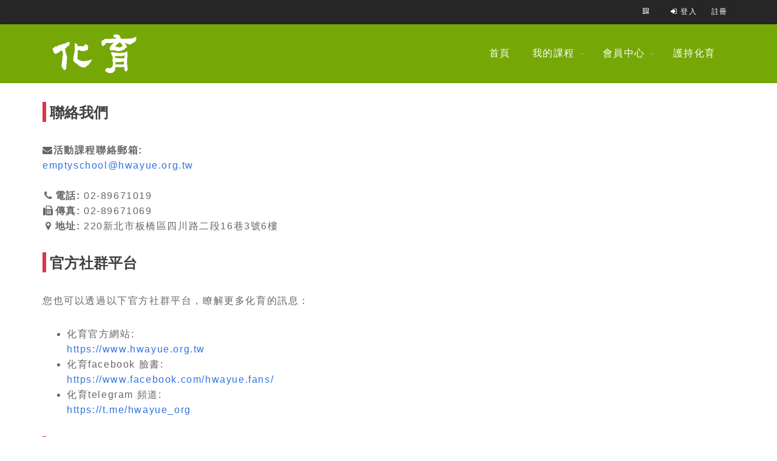

--- FILE ---
content_type: text/html; charset=utf-8
request_url: http://school.hwayue.org.tw/Contact_us.aspx
body_size: 18495
content:


<!DOCTYPE html>
<html lang="zh-tw">
<head><meta charset="utf-8" /><title>
	化育 - CONTACT US
</title><link rel="shortcut icon" type="image/x-icon" href="Images/icon/favicon.ico" /><meta name="keywords" content="化育文教,化育文教官網" /><meta name="d​​escription" content="化育文教官方網站&amp;線上購物。" /><meta name="Author" />

    <!-- mobile settings -->
    <meta name="viewport" content="width=device-width, maximum-scale=1, initial-scale=1, user-scalable=0" />
    <!--[if IE]><meta http-equiv="X-UA-Compatible" content="IE=edge,chrome=1" /><![endif]-->

    <!-- WEB FONTS : use %7C instead of | (pipe) -->
    <link href="https://fonts.googleapis.com/css?family=Open+Sans:300,400,600%7CRaleway:300,400,500,600,700%7CLato:300,400,400italic,600,700" rel="stylesheet" type="text/css" />

    <!-- CORE CSS -->
    <link href="assets/plugins/bootstrap/css/bootstrap.min.css" rel="stylesheet" type="text/css" />

    <!-- THEME CSS -->
    <link href="assets/css/essentials.css" rel="stylesheet" type="text/css" /><link href="assets/css/layout.css" rel="stylesheet" type="text/css" />

    <!-- PAGE LEVEL SCRIPTS -->
    <link href="assets/css/layout-shop.css" rel="stylesheet" type="text/css" /><link id="color_scheme" href="assets/css/color_scheme/blue.css" rel="stylesheet" type="text/css" />
    <!-- User Customer CSS -->
    <link href="css/boc_header-1.css?v=2" rel="stylesheet" type="text/css" /><link href="css/hy1.css?v=2" rel="stylesheet" /><link href="css/hy_layout.css?v=2" rel="stylesheet" /><link href="css/boc_layout.css?v=2" rel="stylesheet" /><link href="css/hy_shop.css?v=2" rel="stylesheet" />
</head>

<!--
		AVAILABLE BODY CLASSES:
		
		smoothscroll 			= create a browser smooth scroll
		enable-animation		= enable WOW animations

		bg-grey					= grey background
		grain-grey				= grey grain background
		grain-blue				= blue grain background
		grain-green				= green grain background
		grain-blue				= blue grain background
		grain-orange			= orange grain background
		grain-yellow			= yellow grain background
		
		boxed 					= boxed layout
		pattern1 ... patern11	= pattern background
		menu-vertical-hide		= hidden, open on click
		
		BACKGROUND IMAGE [together with .boxed class]
		data-background="assets/images/_smarty/boxed_background/1.jpg"
	-->
<body class="smoothscroll enable-animation">

    <!-- wrapper -->
    <div id="wrapper">

        <!-- Top Bar -->
        <div id="topBar">
            <div class="container bg-hu_black">

                <!-- right -->
                <ul class="top-links list-inline float-right">
                    <li class="text-welcome">
                        <strong>
                            <a href="Course_qrcode.aspx" class="text-white">
                                <i class="fa fa-qrcode fa-fw"></i>&nbsp<span id="lblUserName"></span>
                            </a>
                        </strong>
                    </li>
                    <li class=""><a href="login.aspx">
                        <span id="Lab_login_tag2"><i class='fa fa-sign-in'></i> 登入</span></a></li>
                    <li class=""><a href="member_add.aspx">註冊</a></li>
                </ul>


            </div>
        </div>
        <!-- /Top Bar -->

        <!-- 
				AVAILABLE HEADER CLASSES

				Default nav height: 96px
				.header-md 		= 70px nav height
				.header-sm 		= 60px nav height

				.b-0 		= remove bottom border (only with transparent use)
				.transparent	= transparent header
				.translucent	= translucent header
				.sticky			= sticky header
				.static			= static header
				.dark			= dark header
				.bottom			= header on bottom
				
				shadow-before-1 = shadow 1 header top
				shadow-after-1 	= shadow 1 header bottom
				shadow-before-2 = shadow 2 header top
				shadow-after-2 	= shadow 2 header bottom
				shadow-before-3 = shadow 3 header top
				shadow-after-3 	= shadow 3 header bottom

				.clearfix		= required for mobile menu, do not remove!

				Example Usage:  class="clearfix sticky header-sm transparent b-0"
			-->
        <div id="header" class="navbar-toggleable-md sticky bg-hu_green clearfix">

            <!-- TOP NAV -->
            <header id="topNav">
                <div class="container">

                    <!-- Mobile Menu Button -->
                    <button class="btn btn-mobile" data-toggle="collapse" data-target=".nav-main-collapse">
                        <i class="fa fa-bars"></i>
                    </button>

                    <!-- BUTTONS -->
                    <ul class="float-right nav nav-pills nav-second-main">

                        <!-- SEARCH -->
                        
                        <!-- /SEARCH -->


                        <!-- QUICK SHOP CART 購物車 -->
                        
                        <!-- /QUICK SHOP CART -->

                    </ul>
                    <!-- /BUTTONS -->

                    <!-- Logo -->
                    <div class="">                        
                        <a class="logo float-left" href="online.aspx">
                            <img src="Images/Site/logo.png" class=" p-6 img-responsive" alt="" />
                        </a>
                    </div>

                    <!-- 
							Top Nav 
							
							AVAILABLE CLASSES:
							submenu-dark = dark sub menu
						-->
                    <div class="navbar-collapse collapse float-right nav-main-collapse submenu-dark">
                        <nav class="nav-main">

                            <!--
									NOTE
									
									For a regular link, remove "dropdown" class from LI tag and "dropdown-toggle" class from the href.
									Direct Link Example: 

									<li>
										<a href="#">HOME</a>
									</li>
								-->
                            <ul id="topMain" class="nav nav-pills nav-main">
                                <li class="dropdown">
                                    <!-- 首頁 -->
                                    <a class="" href="online.aspx">首頁
                                    </a>
                                </li>
                                <li class="dropdown">
                                    <!-- 我的課程 -->
                                    <a class="dropdown-toggle" href="#">我的課程
                                    </a>
                                    <ul class="dropdown-menu">
                                        <li class="dropdown">
                                            <a href="Course_qrcode.aspx" >我的報到QR Code</a>
                                        </li>
                                        <li class="dropdown">
                                            <a href="Course.aspx" >已報名課程</a>
                                        </li>
                                        <li class="dropdown">
                                            <a href="Course_history.aspx" >已學習歷程</a>
                                        </li>
                                    </ul>
                                </li>
                                <li class="dropdown">
                                    <!-- 會員中心 -->
                                    <a class="dropdown-toggle" href="#">會員中心
                                    </a>
                                    <ul class="dropdown-menu">
                                        <li class="dropdown">
                                            <a href="login.aspx" >會員登入</a>
                                        </li>
                                        <li class="dropdown">
                                            <a href="member_add.aspx" >會員註冊</a>
                                        </li>
                                        <li class="dropdown">
                                            <a href="forgetpassword.aspx" >忘記密碼</a>
                                        </li>
                                        <li class="dropdown">
                                            <a href="member_account.aspx" >資料修改</a>
                                        </li>
                                        <li class="dropdown">
                                            <a href="chang_password.aspx" >修改密碼</a>
                                        </li>
                                        <li class="dropdown">
                                            <a href="Contact_us.aspx" >聯絡我們</a>
                                        </li>
                                        <li class="dropdown">
                                            <a href="members_notes.aspx" >會員須知</a>
                                        </li>
                                    </ul>
                                </li>
                                <li class="dropdown">
                                    <!-- 護持化育 -->
                                    <a class="" href="donate.aspx">護持化育
                                    </a>
                                </li>
                            </ul>

                        </nav>
                    </div>

                </div>
            </header>
            <!-- /Top Nav -->

        </div>


        

    <!-- wrapper -->
    <div id="wrapper">
        <section>
            <div class="container mt-20">
                <div class="row">
                    <!-- INFO -->
                    <div class="col-md-12 col-sm-12">
                        <h3><span class=" bg-danger">&nbsp</span> 聯絡我們</h3>
                        <p>
                            <span class="block"><strong><i class="fa fa-envelope"></i>活動課程聯絡郵箱:</strong>
                                <br />
                                <a href="mailto:emptyschool@hwayue.org.tw">emptyschool@hwayue.org.tw</a></span>
                            <br />
                            <span class="block"><strong><i class="fa fa-phone fa-fw"></i>電話:</strong> 02-89671019</span>
                            <span class="block"><strong><i class="fa fa-fax fa-fw"></i>傳真:</strong> 02-89671069</span>
                            <span class="block"><strong><i class="fa fa-map-marker fa-fw"></i>地址:</strong> 220新北市板橋區四川路二段16巷3號6樓</span>
                        </p>
                        <h3><span class=" bg-danger">&nbsp</span> 官方社群平台</h3>

                        <p>您也可以透過以下官方社群平台，瞭解更多化育的訊息：</p>
                        <ul>
                            <li>化育官方網站:
                                <br />
                                <a href="https://www.hwayue.org.tw"
                                    target="_blank">https://www.hwayue.org.tw</a></li>
                            <li>化育facebook 臉書: 
                                <br />
                                <a href="https://www.facebook.com/hwayue.fans/"
                                    target="_blank">https://www.facebook.com/hwayue.fans/</a></li>
                            <li>化育telegram 頻道: 
                                <br />
                                <a href="https://t.me/hwayue_org"
                                    target="_blank">https://t.me/hwayue_org</a></li>
                        </ul>

                        <h3><span class=" bg-danger">&nbsp</span> 護持課程</h3>
                        <ul>
                            <li>定期定額線上捐款: 
                                <br />
                                <a href="https://donate.newebpay.com/Period/hwayue/donation"
                                    target="_blank">https://donate.newebpay.com/Period/hwayue/donation</a></li>
                            <li>單筆金額線上捐款: 
                                <br />
                                <a href="https://donate.spgateway.com/hwayue/hwayue"
                                    target="_blank">https://donate.spgateway.com/hwayue/hwayue</a>
                            <li>劃撥帳號：18268431
                                <br />
                                郵政戶名：財團法人化育文教基金會<br />
                                銀行匯款：合作金庫商業銀行(信維分行) 
                                <br />
                                銀行帳號：5090717901204<br />
                                戶名：財團法人化育文教基金會<br />
                                金融機構代號：006<br />
                                SWIFT CODE：TACBTWTP
                            </li>
                        </ul>
                    </div>
                    <!-- /INFO -->
                </div>
            </div>
        </section>
    </div>




        <!-- FOOTER -->
        <footer id="footer">
            <div class="container pt-20 mb-20">

                <div class="row">
                    <div class="col-sm-4 col-md-4 col-lg-4 text-left">
                        <h3 class="mb-10 text-white">網路護持</h3>
                        <div class="">
                            <a href="https://p.ecpay.com.tw/A531810" 
                            target="_blank" class="text-white">網路護持請點選這裡
                                      </a></div>                   
                        <div>&nbsp </div>
                        <h3 class=" text-white mb-10">信用卡定期捐款</h3>
                        <div class="">
                            <a href="https://donate.newebpay.com/Period/hwayue/donation" 
                            target="_blank" class="text-white">信用卡定期捐款請點選這裡
                                      </a></div>
                        <div class="">&nbsp;</div>
                        <h3 class="mb-10 text-white">化育連絡資訊</h3>
                        <div class=""><i class="fa fa-phone fa-fw"></i>&nbsp; 洽詢電話：<a href="tel:02-8967-1019" style="color: #fff;">（02）8967-1019 </a></div>
                        <div class=""><i class="fa fa-fax fa-fw"></i>&nbsp; 傳真專線：<a href="tel:02-8967-1069" style="color: #fff;">（02）8967-1069 </a></div>
                        <div class=""><i class="fa fa-phone fa-fw"></i>&nbsp; 海外請撥：<a href="tel:+8862-8967-1019" style="color: #fff;">+886 2 8967-1019</a></div>
                        <div class=""><i class="fa fa-map-marker fa-fw"></i>&nbsp; 地　　址：(220)</div>
                        <div class=""><i class="fa fa-angle-right fa-fw"></i>&nbsp;   新北市板橋區四川路2段16巷3號6樓 </div>
                        <div class=""><i class="fa fa-envelope fa-fw"></i>&nbsp; Email　 ：<a href="mailto:emptyschool@hwayue.org.tw" class="text-orange">emptyschool@hwayue.org.tw</a> </div>
                        <div>&nbsp </div>


                    </div>

                    <div class="col-sm-3 col-md-3 col-lg-3 text-left">
                       
                        <h3 class="mb-10 text-white">台幣護持</h3>
                        <div class="">劃撥帳號：18268431</div>
                        <div class="">郵政戶名：財團法人化育文教基金會</div>
                        <div>&nbsp </div>
                        <div class="">銀行匯款或ATM轉帳捐款：</div>
                        <div class="">銀行：合作金庫商業銀行(信維分行)</div>
                        <div class="">帳號：5090717901204</div>
                        <div class="">戶名：財團法人化育文教基金會</div>
                        <div class="">金融機構代號：006</div>
                        <div class="">SWIFT CODE：TACBTWTP</div>
                        <div>&nbsp </div>
                        <div class="">(外幣帳戶)</div>
                        <div class="">銀行：合作金庫商業銀行(板新分行)</div>
                        <div class="">帳號：5311188000481</div>
                        <div class="">戶名：財團法人化育文教基金會</div>
                        <div class="">Swift Code：TACBTWTP531</div>

                    </div>

                    <div class="col-sm-3 col-md-3 col-lg-3 text-left">
                        <h3 class=" text-white mb-10">外幣護持</h3>
                        <div class="">Account Name：HWA YUE FOUNDATION </div>
                        <div class="">Account Number：5311188000481 </div>
                        <div class="">Swift Code：TACBTWTP531</div>
                        <div class="">Bank：TAIWAN COOPERATIVE BANK </div>
                        <div class="">Branch：BAN SIN BRANCH</div>
                        <div class="">Address：No.43, Sec.2, Nanya S. Rd., Banqiao Dist., New Taipei City 220, Taiwan （R.O.C）</div>
                        <div class="">TEL：+886-2-89663889</div>
                    </div>
                    
                    <div class="col-sm-2 col-md-2 col-lg-2">
                        &nbsp;
                        
                    </div>
                </div>

            </div>

            <div class="copyright">
                <div class="container text-center">
                    
						Copyright&copy; 2020 化育線上報名網. All Rights Reserved.
                </div>
            </div>

        </footer>
        <!-- /FOOTER -->

    </div>
    <!-- /wrapper -->


    <!-- SCROLL TO TOP -->
    <a href="#" id="toTop"></a>


    <!-- PRELOADER -->
    
    <!-- /PRELOADER -->


    <!-- JAVASCRIPT FILES -->
    <script type="text/javascript">var plugin_path = 'assets/plugins/';</script>
    <script type="text/javascript" src="assets/plugins/jquery/jquery-3.2.1.min.js"></script>

    <script type="text/javascript" src="assets/js/scripts.js"></script>

    <!-- STYLESWITCHER - REMOVE -->
    

    <!-- PAGE LEVEL SCRIPTS -->
    <script type="text/javascript" src="assets/js/view/demo.shop.js"></script>
</body>
</html>


--- FILE ---
content_type: text/css
request_url: http://school.hwayue.org.tw/assets/css/essentials.css
body_size: 633548
content:
/** ************************************* **
	@Author			Dorin Grigoras
	@Website		www.stepofweb.com
	@Last Update	Thusday, Jun 08, 2017

	~ ~ ~ UPDATE REASONS ~ ~ ~
	DO NOT CHANGE ANYTHING HERE!
	REWRITE IN A CUSTOM CSS FILE IF REQUIRED!
	~ ~ ~ ~ ~ ~ ~ ~ ~ ~ ~ ~ ~ ~ ~ ~ ~ ~ ~ ~ ~

	
	NOTE: 	- Only minifying this file, 10% is reduced!
			- Using gzip or deflate compression via your 
			  .htaccess, this file will be reduced by 83%


	TABLE CONTENTS
	---------------------------
	01. Resets
	02. Headings
	03. Placeholder
	04. Commons
	05. Progress Bars & Pie Charts
	06. Dropcap
	07. Table
	08. Nav Pills
	09. Blockquotes				[shortcode]
	10. Background Patterns
	11. Colors					[v2.0.0]
	12. Magnific Popup			[v1.0.0]
	13. OWL Carousel 			[v1.3.3 & v2.2.1]
	14. Animate					[v3.5.1]
	15. Fontawesome & Glyphicons
	16. Et-Line	& Font Icons	[v0.0.0]
	17. Social Icons
	18. Buttons					[shortcode]
	19. Counters & Countdown	[shortcode]
	20. Clients					[shortcode]
	21. Alerts					[shortcode]
	22. Dividers				[shortcode]
	23. Headings				[shortcode]
	24. Word Rotator			[shortcode]
	25. Icon Boxes				[shortcode]
	26. Labels & Badges			[shortcode]
	27. Lightbox Ajax			[shortcode]
	28. Cards					[shortcode]
	29. Modals					[shortcode]
	30. Toastr					[shortcode]
	31. Navigations				[shortcode]
	32. Paginations				[shortcode]
	33. Tables					[shortcode]
	34. Callouts				[shortcode]
	35. Process Steps			[shortcode]
	36. Price Table				[shortcode]
	37. Styled Icons			[shortcode]
	38. Pickers					[plugins]
	39. Select2					[plugin]
	40. Tabs					[shortcode]
	41. Toggles & Accordions	[shortcode]
	42. Box Shadow				[shortcode]
	43. Testimonials			[shortcode]
	44. Flexslider				[plugin]
	45. Widgets					[plugin]
	46. Side Nav
	47. Star Rating
	48. Image Zoom				[plugin]
	49. Forms
	50. Sky Form				[plugin]
	51. Summernote				[HTML EDITOR]
	52. Markdown				[HTML EDITOR]
	---------------------------

 ** ************************************* **/


/**	01. Resets
*************************************************** **/
button::-moz-focus-inner,
input::-moz-focus-inner {
    border: 0;
    padding: 0;
}

:active,
:focus {
    outline: none !important;
    box-shadow: none !important;
    /*-webkit-appearance: none;*/ /*removed: chrome issue */
    -webkit-tap-highlight-color: rgba(0, 0, 0, 0);
}

::selection {
    color: #fff;
    text-shadow: none;
    background: #333;
}

::-moz-selection {
    color: #fff;
    text-shadow: none;
    background: #333; /* Firefox */
}

::-webkit-selection {
    color: #fff;
    text-shadow: none;
    background: #333; /* Safari */
}

button {
    background: none;
    border: 0;
    margin: 0;
    padding: 0;
    cursor: pointer;
}

img {
    border: 0;
    vertical-align: top;
}

input:-webkit-autofill {
    color: #ffffff !important;
}

textarea {
    resize: none;
}

textarea, input, button, *:focus {
    outline: none !important;
}

textarea {
    resize: vertical;
}

select {
    border: 2px solid #E5E7E9;
    height: 46px;
    padding: 12px;
    outline: none;
    line-height: 1 !important;
    -webkit-border-radius: 3px;
    -moz-border-radius: 3px;
    border-radius: 3px;
}

label {
    font-weight: 400;
}

iframe,
fieldset {
    border: 0;
    margin: 0;
    padding: 0;
}

audio, canvas, img, video {
    vertical-align: middle;
}

p {
    display: block;
    -webkit-margin-before: 0.1em;
    -webkit-margin-after: 0.1em;
    -webkit-margin-start: 0px;
    -webkit-margin-end: 0px;
}

a {
    -webkit-transition: all .300s;
    -moz-transition: all .300s;
    -o-transition: all .300s;
    transition: all .300s;
}

    a, a:focus, a:hover, a:active {
        outline: 0;
        cursor: pointer;
    }

p, pre, ul, ol, dl, dd, blockquote,
address, table, fieldset, form { /* form - required */
    margin-bottom: 30px;
}

canvas {
    width: 100% !important;
    /* max-width: 800px; causes panorama gmap problems */
    height: auto !important;
}

:active,
:focus {
    outline: none !important;
}


select:focus,
textarea:focus,
input[type="text"]:focus,
input[type="password"]:focus,
input[type="datetime"]:focus,
input[type="datetime-local"]:focus,
input[type="date"]:focus,
input[type="month"]:focus,
input[type="time"]:focus,
input[type="week"]:focus,
input[type="number"]:focus,
input[type="email"]:focus,
input[type="url"]:focus,
input[type="search"]:focus,
input[type="tel"]:focus,
input[type="color"]:focus {
    outline: 0 none;
    -webkit-box-shadow: none !important;
    -moz-box-shadow: none !important;
    -o-box-shadow: none !important;
    box-shadow: none !important;
}


pre {
    display: block;
    padding: 9.5px;
    margin: 0 0 10px;
    font-size: 13px;
    line-height: 1.42857143;
    color: #333;
    word-break: break-all;
    word-wrap: break-word;
    background-color: #f5f5f5;
    border: 1px solid #ccc;
    border-radius: 4px;
    -webkit-border-radius: 3px;
    -moz-border-radius: 3px;
    border-radius: 3px;
}

section.dark pre {
    color: #ccc;
    border-color: rgba(0,0,0,0.2);
    background-color: rgba(0,0,0,0.2);
}



img.img-fluid {
    display: inline-block;
}

/* IE & Mozilla fix */
div.row > div img.img-fluid {
    width: 100%;
}


.page-header {
    padding-bottom: 9px;
    margin: 40px 0 20px;
    border-bottom: 1px solid #eee;
}


/** 02. Headings
 **************************************************************** **/
h1,
h2,
h3,
h4,
h5,
h6 {
    font-family: 'Open Sans',Arial,Helvetica,sans-serif;
    font-weight: 600;
    color: #414141;
    margin: 0 0 30px 0;
    line-height: 1.5;
    -webkit-font-smoothing: antialiased;
}

h1 {
    font-size: 36px;
    margin: 0 0 44px 0;
}

h2 {
    font-size: 30px;
    margin: 0 0 32px 0;
}

h3 {
    font-size: 24px;
    letter-spacing: normal;
    margin: 0 0 32px 0;
}

h4 {
    font-size: 18px;
    letter-spacing: normal;
    margin: 0 0 14px 0;
}

h5 {
    font-size: 14px;
    letter-spacing: normal;
    margin: 0 0 20px 0;
}

h6 {
    font-size: 12px;
    letter-spacing: normal;
    margin: 0 0 20px 0;
}

    h1 > span,
    h2 > span,
    h3 > span,
    h4 > span,
    h5 > span,
    h6 > span {
        color: #1ABC9C;
    }




/**	03. Placeholder
*************************************************** **/
::-webkit-input-placeholder { /* WebKit browsers */
    color: #999;
}

:-moz-placeholder { /* Mozilla Firefox 4 to 18 */
    color: #999;
}

::-moz-placeholder { /* Mozilla Firefox 19+ */
    color: #999;
}

:-ms-input-placeholder { /* Internet Explorer 10+ */
    color: #999;
}





/** 04. Commons
	 Quick Positioning and Styling
 **************************************************************** **/
/* font size */
.fs-10 {
    font-size: 10px !important;
}

.fs-11 {
    font-size: 11px !important;
}

.fs-12 {
    font-size: 12px !important;
}

.fs-13 {
    font-size: 13px !important;
}

.fs-14 {
    font-size: 14px !important;
}

.fs-15 {
    font-size: 15px !important;
}

.fs-16 {
    font-size: 16px !important;
}

.fs-17 {
    font-size: 17px !important;
}

.fs-18 {
    font-size: 18px !important;
}

.fs-19 {
    font-size: 19px !important;
}

.fs-20 {
    font-size: 20px !important;
}

.fs-21 {
    font-size: 21px !important;
}

.fs-22 {
    font-size: 22px !important;
}

.fs-23 {
    font-size: 23px !important;
}

.fs-24 {
    font-size: 24px !important;
}

.fs-25 {
    font-size: 25px !important;
}

.fs-30 {
    font-size: 30px !important;
}

.fs-35 {
    font-size: 35px !important;
}

.fs-40 {
    font-size: 40px !important;
}

.fs-45 {
    font-size: 45px !important;
}

.fs-50 {
    font-size: 50px !important;
}

.fs-55 {
    font-size: 55px !important;
}

.fs-60 {
    font-size: 60px !important;
}

.fs-65 {
    font-size: 65px !important;
}

.fs-70 {
    font-size: 70px !important;
}

.fs-75 {
    font-size: 75px !important;
}

.fs-80 {
    font-size: 80px !important;
}

.fs-90 {
    font-size: 90px !important;
}

.fs-100 {
    font-size: 100px !important;
}

.fs-120 {
    font-size: 120px !important;
}

.fs-130 {
    font-size: 130px !important;
}

.fs-140 {
    font-size: 140px !important;
}

.fs-150 {
    font-size: 150px !important;
}

.fs-200 {
    font-size: 200px !important;
}

/* font weight */
.fw-100 {
    font-weight: 100 !important;
}

.fw-200 {
    font-weight: 200 !important;
}

.fw-300 {
    font-weight: 300 !important;
}

.fw-400 {
    font-weight: 400 !important;
}

.fw-500 {
    font-weight: 500 !important;
}

.fw-600 {
    font-weight: 600 !important;
}

.fw-700 {
    font-weight: 700 !important;
}

.fw-800 {
    font-weight: 800 !important;
}


/* margins */
.mb-0 {
    margin-bottom: 0px !important;
}

.mb-1 {
    margin-bottom: 1px !important;
}

.mb-2 {
    margin-bottom: 2px !important;
}

.mb-3 {
    margin-bottom: 3px !important;
}

.mb-4 {
    margin-bottom: 4px !important;
}

.mb-5 {
    margin-bottom: 5px !important;
}

.mb-6 {
    margin-bottom: 6px !important;
}

.mb-7 {
    margin-bottom: 7px !important;
}

.mb-8 {
    margin-bottom: 8px !important;
}

.mb-9 {
    margin-bottom: 9px !important;
}

.mb-10 {
    margin-bottom: 10px !important;
}

.mb-12 {
    margin-bottom: 12px !important;
}

.mb-15 {
    margin-bottom: 15px !important;
}

.mb-18 {
    margin-bottom: 18px !important;
}

.mb-20 {
    margin-bottom: 20px !important;
}

.mb-25 {
    margin-bottom: 20px !important;
}

.mb-30 {
    margin-bottom: 30px !important;
}

.mb-35 {
    margin-bottom: 35px !important;
}

.mb-40 {
    margin-bottom: 40px !important;
}

.mb-45 {
    margin-bottom: 45px !important;
}

.mb-50 {
    margin-bottom: 50px !important;
}

.mb-60 {
    margin-bottom: 60px !important;
}

.mb-70 {
    margin-bottom: 70px !important;
}

.mb-80 {
    margin-bottom: 80px !important;
}

.mb-90 {
    margin-bottom: 90px !important;
}

.mb-100 {
    margin-bottom: 100px !important;
}

.mb-110 {
    margin-bottom: 110px !important;
}

.mb-120 {
    margin-bottom: 120px !important;
}

.mb-130 {
    margin-bottom: 130px !important;
}

.mb-140 {
    margin-bottom: 140px !important;
}

.mb-150 {
    margin-bottom: 150px !important;
}

.mb-200 {
    margin-bottom: 200px !important;
}


.mt-0 {
    margin-top: 0px !important;
}

.mt-1 {
    margin-top: 1px !important;
}

.mt-2 {
    margin-top: 2px !important;
}

.mt-3 {
    margin-top: 3px !important;
}

.mt-4 {
    margin-top: 4px !important;
}

.mt-5 {
    margin-top: 5px !important;
}

.mt-6 {
    margin-top: 6px !important;
}

.mt-7 {
    margin-top: 7px !important;
}

.mt-8 {
    margin-top: 8px !important;
}

.mt-9 {
    margin-top: 9px !important;
}

.mt-10 {
    margin-top: 10px !important;
}

.mt-12 {
    margin-top: 12px !important;
}

.mt-15 {
    margin-top: 15px !important;
}

.mt-18 {
    margin-top: 18px !important;
}

.mt-20 {
    margin-top: 20px !important;
}

.mt-25 {
    margin-top: 20px !important;
}

.mt-30 {
    margin-top: 30px !important;
}

.mt-35 {
    margin-top: 35px !important;
}

.mt-40 {
    margin-top: 40px !important;
}

.mt-45 {
    margin-top: 45px !important;
}

.mt-50 {
    margin-top: 50px !important;
}

.mt-60 {
    margin-top: 60px !important;
}

.mt-70 {
    margin-top: 70px !important;
}

.mt-80 {
    margin-top: 80px !important;
}

.mt-90 {
    margin-top: 90px !important;
}

.mt-100 {
    margin-top: 100px !important;
}

.mt-110 {
    margin-top: 110px !important;
}

.mt-120 {
    margin-top: 120px !important;
}

.mt-130 {
    margin-top: 130px !important;
}

.mt-140 {
    margin-top: 140px !important;
}

.mt-150 {
    margin-top: 150px !important;
}

.mt-200 {
    margin-top: 200px !important;
}


.ml-0 {
    margin-left: 0px !important;
}

.ml-1 {
    margin-left: 1px !important;
}

.ml-2 {
    margin-left: 2px !important;
}

.ml-3 {
    margin-left: 3px !important;
}

.ml-4 {
    margin-left: 4px !important;
}

.ml-5 {
    margin-left: 5px !important;
}

.ml-6 {
    margin-left: 6px !important;
}

.ml-7 {
    margin-left: 7px !important;
}

.ml-8 {
    margin-left: 8px !important;
}

.ml-9 {
    margin-left: 9px !important;
}

.ml-10 {
    margin-left: 10px !important;
}

.ml-12 {
    margin-left: 12px !important;
}

.ml-15 {
    margin-left: 15px !important;
}

.ml-18 {
    margin-left: 18px !important;
}

.ml-20 {
    margin-left: 20px !important;
}

.ml-25 {
    margin-left: 20px !important;
}

.ml-30 {
    margin-left: 30px !important;
}

.ml-35 {
    margin-left: 35px !important;
}

.ml-40 {
    margin-left: 40px !important;
}

.ml-45 {
    margin-left: 45px !important;
}

.ml-50 {
    margin-left: 50px !important;
}

.ml-60 {
    margin-left: 60px !important;
}

.ml-70 {
    margin-left: 70px !important;
}

.ml-80 {
    margin-left: 80px !important;
}

.ml-90 {
    margin-left: 90px !important;
}

.ml-100 {
    margin-left: 100px !important;
}

.ml-110 {
    margin-left: 110px !important;
}

.ml-120 {
    margin-left: 120px !important;
}

.ml-130 {
    margin-left: 130px !important;
}

.ml-140 {
    margin-left: 140px !important;
}

.ml-150 {
    margin-left: 150px !important;
}

.ml-200 {
    margin-left: 200px !important;
}


.mr-0 {
    margin-right: 0px !important;
}

.mr-1 {
    margin-right: 1px !important;
}

.mr-2 {
    margin-right: 2px !important;
}

.mr-3 {
    margin-right: 3px !important;
}

.mr-4 {
    margin-right: 4px !important;
}

.mr-5 {
    margin-right: 5px !important;
}

.mr-6 {
    margin-right: 6px !important;
}

.mr-7 {
    margin-right: 7px !important;
}

.mr-8 {
    margin-right: 8px !important;
}

.mr-9 {
    margin-right: 9px !important;
}

.mr-10 {
    margin-right: 10px !important;
}

.mr-12 {
    margin-right: 12px !important;
}

.mr-15 {
    margin-right: 15px !important;
}

.mr-18 {
    margin-right: 18px !important;
}

.mr-20 {
    margin-right: 20px !important;
}

.mr-25 {
    margin-right: 20px !important;
}

.mr-30 {
    margin-right: 30px !important;
}

.mr-35 {
    margin-right: 35px !important;
}

.mr-40 {
    margin-right: 40px !important;
}

.mr-45 {
    margin-right: 45px !important;
}

.mr-50 {
    margin-right: 50px !important;
}

.mr-60 {
    margin-right: 60px !important;
}

.mr-70 {
    margin-right: 70px !important;
}

.mr-80 {
    margin-right: 80px !important;
}

.mr-90 {
    margin-right: 90px !important;
}

.mr-100 {
    margin-right: 100px !important;
}

.mr-110 {
    margin-right: 110px !important;
}

.mr-120 {
    margin-right: 120px !important;
}

.mr-130 {
    margin-right: 130px !important;
}

.mr-140 {
    margin-right: 140px !important;
}

.mr-150 {
    margin-right: 150px !important;
}

.mr-200 {
    margin-right: 200px !important;
}


.m-0 {
    margin: 0px !important;
}

.m-1 {
    margin: 1px !important;
}

.m-2 {
    margin: 2px !important;
}

.m-3 {
    margin: 3px !important;
}

.m-4 {
    margin: 4px !important;
}

.m-5 {
    margin: 5px !important;
}

.m-6 {
    margin: 6px !important;
}

.m-7 {
    margin: 7px !important;
}

.m-8 {
    margin: 8px !important;
}

.m-9 {
    margin: 9px !important;
}

.m-10 {
    margin: 10px !important;
}

.m-12 {
    margin: 12px !important;
}

.m-15 {
    margin: 15px !important;
}

.m-18 {
    margin: 18px !important;
}

.m-20 {
    margin: 20px !important;
}

.m-25 {
    margin: 20px !important;
}

.m-30 {
    margin: 30px !important;
}

.m-35 {
    margin: 35px !important;
}

.m-40 {
    margin: 40px !important;
}

.m-45 {
    margin: 45px !important;
}

.m-50 {
    margin: 50px !important;
}

.m-60 {
    margin: 60px !important;
}

.m-70 {
    margin: 70px !important;
}

.m-80 {
    margin: 80px !important;
}

.m-90 {
    margin: 90px !important;
}

.m-100 {
    margin: 100px !important;
}

.m-110 {
    margin: 110px !important;
}

.m-120 {
    margin: 120px !important;
}

.m-130 {
    margin: 130px !important;
}

.m-140 {
    margin: 140px !important;
}

.m-150 {
    margin: 150px !important;
}

.m-200 {
    margin: 200px !important;
}



/* paddings */
.pb-0 {
    padding-bottom: 0px !important;
}

.pb-1 {
    padding-bottom: 1px !important;
}

.pb-2 {
    padding-bottom: 2px !important;
}

.pb-3 {
    padding-bottom: 3px !important;
}

.pb-4 {
    padding-bottom: 4px !important;
}

.pb-5 {
    padding-bottom: 5px !important;
}

.pb-6 {
    padding-bottom: 6px !important;
}

.pb-7 {
    padding-bottom: 7px !important;
}

.pb-8 {
    padding-bottom: 8px !important;
}

.pb-9 {
    padding-bottom: 9px !important;
}

.pb-10 {
    padding-bottom: 10px !important;
}

.pb-12 {
    padding-bottom: 12px !important;
}

.pb-15 {
    padding-bottom: 15px !important;
}

.pb-18 {
    padding-bottom: 18px !important;
}

.pb-20 {
    padding-bottom: 20px !important;
}

.pb-25 {
    padding-bottom: 20px !important;
}

.pb-30 {
    padding-bottom: 30px !important;
}

.pb-35 {
    padding-bottom: 35px !important;
}

.pb-40 {
    padding-bottom: 40px !important;
}

.pb-45 {
    padding-bottom: 45px !important;
}

.pb-50 {
    padding-bottom: 50px !important;
}

.pb-60 {
    padding-bottom: 60px !important;
}

.pb-70 {
    padding-bottom: 70px !important;
}

.pb-80 {
    padding-bottom: 80px !important;
}

.pb-90 {
    padding-bottom: 90px !important;
}

.pb-100 {
    padding-bottom: 100px !important;
}

.pb-110 {
    padding-bottom: 110px !important;
}

.pb-120 {
    padding-bottom: 120px !important;
}

.pb-130 {
    padding-bottom: 130px !important;
}

.pb-140 {
    padding-bottom: 140px !important;
}

.pb-150 {
    padding-bottom: 150px !important;
}

.pb-200 {
    padding-bottom: 200px !important;
}


.pt-0 {
    padding-top: 0px !important;
}

.pt-1 {
    padding-top: 1px !important;
}

.pt-2 {
    padding-top: 2px !important;
}

.pt-3 {
    padding-top: 3px !important;
}

.pt-4 {
    padding-top: 4px !important;
}

.pt-5 {
    padding-top: 5px !important;
}

.pt-6 {
    padding-top: 6px !important;
}

.pt-7 {
    padding-top: 7px !important;
}

.pt-8 {
    padding-top: 8px !important;
}

.pt-9 {
    padding-top: 9px !important;
}

.pt-10 {
    padding-top: 10px !important;
}

.pt-12 {
    padding-top: 12px !important;
}

.pt-15 {
    padding-top: 15px !important;
}

.pt-18 {
    padding-top: 18px !important;
}

.pt-20 {
    padding-top: 20px !important;
}

.pt-25 {
    padding-top: 20px !important;
}

.pt-30 {
    padding-top: 30px !important;
}

.pt-35 {
    padding-top: 35px !important;
}

.pt-40 {
    padding-top: 40px !important;
}

.pt-45 {
    padding-top: 45px !important;
}

.pt-50 {
    padding-top: 50px !important;
}

.pt-60 {
    padding-top: 60px !important;
}

.pt-70 {
    padding-top: 70px !important;
}

.pt-80 {
    padding-top: 80px !important;
}

.pt-90 {
    padding-top: 90px !important;
}

.pt-100 {
    padding-top: 100px !important;
}

.pt-110 {
    padding-top: 110px !important;
}

.pt-120 {
    padding-top: 120px !important;
}

.pt-130 {
    padding-top: 130px !important;
}

.pt-140 {
    padding-top: 140px !important;
}

.pt-150 {
    padding-top: 150px !important;
}

.pt-200 {
    padding-top: 200px !important;
}


.pl-0 {
    padding-left: 0px !important;
}

.pl-1 {
    padding-left: 1px !important;
}

.pl-2 {
    padding-left: 2px !important;
}

.pl-3 {
    padding-left: 3px !important;
}

.pl-4 {
    padding-left: 4px !important;
}

.pl-5 {
    padding-left: 5px !important;
}

.pl-6 {
    padding-left: 6px !important;
}

.pl-7 {
    padding-left: 7px !important;
}

.pl-8 {
    padding-left: 8px !important;
}

.pl-9 {
    padding-left: 9px !important;
}

.pl-10 {
    padding-left: 10px !important;
}

.pl-12 {
    padding-left: 12px !important;
}

.pl-15 {
    padding-left: 15px !important;
}

.pl-18 {
    padding-left: 18px !important;
}

.pl-20 {
    padding-left: 20px !important;
}

.pl-25 {
    padding-left: 20px !important;
}

.pl-30 {
    padding-left: 30px !important;
}

.pl-35 {
    padding-left: 35px !important;
}

.pl-40 {
    padding-left: 40px !important;
}

.pl-45 {
    padding-left: 45px !important;
}

.pl-50 {
    padding-left: 50px !important;
}

.pl-60 {
    padding-left: 60px !important;
}

.pl-70 {
    padding-left: 70px !important;
}

.pl-80 {
    padding-left: 80px !important;
}

.pl-90 {
    padding-left: 90px !important;
}

.pl-100 {
    padding-left: 100px !important;
}

.pl-110 {
    padding-left: 110px !important;
}

.pl-120 {
    padding-left: 120px !important;
}

.pl-130 {
    padding-left: 130px !important;
}

.pl-140 {
    padding-left: 140px !important;
}

.pl-150 {
    padding-left: 150px !important;
}

.pl-200 {
    padding-left: 200px !important;
}


.pr-0 {
    padding-right: 0px !important;
}

.pr-1 {
    padding-right: 1px !important;
}

.pr-2 {
    padding-right: 2px !important;
}

.pr-3 {
    padding-right: 3px !important;
}

.pr-4 {
    padding-right: 4px !important;
}

.pr-5 {
    padding-right: 5px !important;
}

.pr-6 {
    padding-right: 6px !important;
}

.pr-7 {
    padding-right: 7px !important;
}

.pr-8 {
    padding-right: 8px !important;
}

.pr-9 {
    padding-right: 9px !important;
}

.pr-10 {
    padding-right: 10px !important;
}

.pr-12 {
    padding-right: 12px !important;
}

.pr-15 {
    padding-right: 15px !important;
}

.pr-18 {
    padding-right: 18px !important;
}

.pr-20 {
    padding-right: 20px !important;
}

.pr-25 {
    padding-right: 20px !important;
}

.pr-30 {
    padding-right: 30px !important;
}

.pr-35 {
    padding-right: 35px !important;
}

.pr-40 {
    padding-right: 40px !important;
}

.pr-45 {
    padding-right: 45px !important;
}

.pr-50 {
    padding-right: 50px !important;
}

.pr-60 {
    padding-right: 60px !important;
}

.pr-70 {
    padding-right: 70px !important;
}

.pr-80 {
    padding-right: 80px !important;
}

.pr-90 {
    padding-right: 90px !important;
}

.pr-100 {
    padding-right: 100px !important;
}

.pr-110 {
    padding-right: 110px !important;
}

.pr-120 {
    padding-right: 120px !important;
}

.pr-130 {
    padding-right: 130px !important;
}

.pr-140 {
    padding-right: 140px !important;
}

.pr-150 {
    padding-right: 150px !important;
}

.pr-200 {
    padding-right: 200px !important;
}


.p-0 {
    padding: 0px !important;
}

.p-1 {
    padding: 1px !important;
}

.p-2 {
    padding: 2px !important;
}

.p-3 {
    padding: 3px !important;
}

.p-4 {
    padding: 4px !important;
}

.p-5 {
    padding: 5px !important;
}

.p-6 {
    padding: 6px !important;
}

.p-7 {
    padding: 7px !important;
}

.p-8 {
    padding: 8px !important;
}

.p-9 {
    padding: 9px !important;
}

.p-10 {
    padding: 10px !important;
}

.p-12 {
    padding: 12px !important;
}

.p-15 {
    padding: 15px !important;
}

.p-18 {
    padding: 18px !important;
}

.p-20 {
    padding: 20px !important;
}

.p-25 {
    padding: 20px !important;
}

.p-30 {
    padding: 30px !important;
}

.p-35 {
    padding: 35px !important;
}

.p-40 {
    padding: 40px !important;
}

.p-45 {
    padding: 45px !important;
}

.p-50 {
    padding: 50px !important;
}

.p-60 {
    padding: 60px !important;
}

.p-70 {
    padding: 70px !important;
}

.p-80 {
    padding: 80px !important;
}

.p-90 {
    padding: 90px !important;
}

.p-100 {
    padding: 100px !important;
}

.p-110 {
    padding: 110px !important;
}

.p-120 {
    padding: 120px !important;
}

.p-130 {
    padding: 130px !important;
}

.p-140 {
    padding: 140px !important;
}

.p-150 {
    padding: 150px !important;
}

.p-200 {
    padding: 200px !important;
}


/* borders */
.b-0 {
    border: 0 !important;
}

.bb-0 {
    border-bottom: 0 !important;
}

.bt-0 {
    border-top: 0 !important;
}

.bl-0 {
    border-left: 0 !important;
}

.br-0 {
    border-right: 0 !important;
}

.bw-0 {
    border-width: 0px !important;
}

.bw-1 {
    border-width: 1px !important;
}

.bw-2 {
    border-width: 2px !important;
}

.bw-3 {
    border-width: 3px !important;
}

.bw-4 {
    border-width: 4px !important;
}

.bw-5 {
    border-width: 5px !important;
}

.bw-10 {
    border-width: 10px !important;
}

.btw-0 {
    border-top-width: 0px !important;
}

.btw-1 {
    border-top-width: 1px !important;
}

.btw-2 {
    border-top-width: 2px !important;
}

.btw-3 {
    border-top-width: 3px !important;
}

.btw-4 {
    border-top-width: 4px !important;
}

.btw-5 {
    border-top-width: 5px !important;
}

.btw-10 {
    border-top-width: 10px !important;
}

.bbw-0 {
    border-bottom-width: 0px !important;
}

.bbw-1 {
    border-bottom-width: 1px !important;
}

.bbw-2 {
    border-bottom-width: 2px !important;
}

.bbw-3 {
    border-bottom-width: 3px !important;
}

.bbw-4 {
    border-bottom-width: 4px !important;
}

.bbw-5 {
    border-bottom-width: 5px !important;
}

.bbw-10 {
    border-bottom-width: 10px !important;
}

.blw-0 {
    border-left-width: 0px !important;
}

.blw-1 {
    border-left-width: 1px !important;
}

.blw-2 {
    border-left-width: 2px !important;
}

.blw-3 {
    border-left-width: 3px !important;
}

.blw-4 {
    border-left-width: 4px !important;
}

.blw-5 {
    border-left-width: 5px !important;
}

.blw-10 {
    border-left-width: 10px !important;
}

.brw-0 {
    border-right-width: 0px !important;
}

.brw-1 {
    border-right-width: 1px !important;
}

.brw-2 {
    border-right-width: 2px !important;
}

.brw-3 {
    border-right-width: 3px !important;
}

.brw-4 {
    border-right-width: 4px !important;
}

.brw-5 {
    border-right-width: 5px !important;
}

.brw-10 {
    border-right-width: 10px !important;
}



/* width */
.w-10 {
    width: 10px !important;
}

.w-20 {
    width: 20px !important;
}

.w-30 {
    width: 30px !important;
}

.w-40 {
    width: 40px !important;
}

.w-50 {
    width: 50px !important;
}

.w-60 {
    width: 60px !important;
}

.w-70 {
    width: 70px !important;
}

.w-80 {
    width: 80px !important;
}

.w-90 {
    width: 90px !important;
}

.w-100 {
    width: 100px !important;
}

.w-110 {
    width: 110px !important;
}

.w-120 {
    width: 120px !important;
}

.w-130 {
    width: 130px !important;
}

.w-140 {
    width: 140px !important;
}

.w-150 {
    width: 150px !important;
}

.w-200 {
    width: 200px !important;
}

.w-250 {
    width: 250px !important;
}

.w-300 {
    width: 300px !important;
}

.w-350 {
    width: 350px !important;
}

.w-400 {
    width: 400px !important;
}

.w-450 {
    width: 450px !important;
}

.w-500 {
    width: 500px !important;
}

.w-550 {
    width: 550px !important;
}

.w-600 {
    width: 600px !important;
}

.w-650 {
    width: 650px !important;
}

.w-700 {
    width: 700px !important;
}

.w-750 {
    width: 750px !important;
}

.w-800 {
    width: 800px !important;
}


/* width percent */
.w-100p {
    width: 100% !important;
}

.w-75p {
    width: 75% !important;
}

.w-50p {
    width: 50% !important;
}

.w-33p {
    width: 33% !important;
}

.w-25p {
    width: 25% !important;
}

.w-20p {
    width: 20% !important;
}

.w-10p {
    width: 10% !important;
}


/* height */
.h-1 {
    height: 1px !important;
}

.h-2 {
    height: 2px !important;
}

.h-3 {
    height: 3px !important;
}

.h-4 {
    height: 4px !important;
}

.h-5 {
    height: 5px !important;
}

.h-6 {
    height: 6px !important;
}

.h-7 {
    height: 7px !important;
}

.h-8 {
    height: 8px !important;
}

.h-9 {
    height: 9px !important;
}

.h-10 {
    height: 10px !important;
}

.h-15 {
    height: 15px !important;
}

.h-20 {
    height: 20px !important;
}

.h-25 {
    height: 25px !important;
}

.h-30 {
    height: 30px !important;
}

.h-35 {
    height: 35px !important;
}

.h-40 {
    height: 40px !important;
}

.h-45 {
    height: 45px !important;
}

.h-50 {
    height: 50px !important;
}

.h-60 {
    height: 60px !important;
}

.h-70 {
    height: 70px !important;
}

.h-80 {
    height: 80px !important;
}

.h-90 {
    height: 90px !important;
}

.h-100 {
    height: 100px !important;
}

.h-110 {
    height: 110px !important;
}

.h-120 {
    height: 120px !important;
}

.h-130 {
    height: 130px !important;
}

.h-140 {
    height: 140px !important;
}

.h-150 {
    height: 150px !important;
}

.h-200 {
    height: 200px !important;
}

.h-250 {
    height: 250px !important;
}

.h-300 {
    height: 300px !important;
}

.h-350 {
    height: 350px !important;
}

.h-400 {
    height: 400px !important;
}

.h-450 {
    height: 450px !important;
}

.h-500 {
    height: 500px !important;
}

.h-550 {
    height: 550px !important;
}

.h-600 {
    height: 600px !important;
}

.h-650 {
    height: 650px !important;
}

.h-700 {
    height: 700px !important;
}

.h-750 {
    height: 750px !important;
}

.h-800 {
    height: 800px !important;
}


/* height percent */
.h-100p {
    height: 100vh !important;
}

.h-75p {
    height: 75vh !important;
}

.h-50p {
    height: 50vh !important;
}

.h-33p {
    height: 33vh !important;
}

.h-25p {
    height: 25vh !important;
}

.h-20p {
    height: 20vh !important;
}

.h-10p {
    height: 10vh !important;
}

/* border radius */
.rad-3 {
    -webkit-border-radius: 3px !important;
    border-radius: 3px !important;
}

.rad-4 {
    -webkit-border-radius: 4px !important;
    border-radius: 4px !important;
}

.rad-6 {
    -webkit-border-radius: 6px !important;
    border-radius: 6px !important;
}

.rad-8 {
    -webkit-border-radius: 8px !important;
    border-radius: 8px !important;
}

.rad-10 {
    -webkit-border-radius: 10px !important;
    border-radius: 10px !important;
}

.rad-0 {
    -webkit-border-radius: 0 !important;
    border-radius: 0 !important;
}

.rad-tl-0 { /* radius top left */
    -webkit-border-top-left-radius: 0 !important;
    border-top-left-radius: 0 !important;
}

.rad-tr-0 { /* radius top right */
    -webkit-border-top-right-radius: 0 !important;
    border-top-right-radius: 0 !important;
}

.rad-bl-0 { /* radius bottom left */
    -webkit-border-bottom-left-radius: 0 !important;
    border-bottom-left-radius: 0 !important;
}

.rad-br-0 { /* radius bottom right */
    -webkit-border-bottom-right-radius: 0 !important;
    border-bottom-right-radius: 0 !important;
}





/* mobile */
@media only screen and (max-width: 768px) {
    .block-xs {
        display: block !important;
        float: none !important;
    }

    .pl-xs-0 {
        padding-left: 0 !important;
    }

    .pr-xs-0 {
        padding-right: 0 !important;
    }

    .pt-xs-0 {
        padding-top: 0 !important;
    }

    .pb-xs-0 {
        padding-bottom: 0 !important;
    }

    .p-xs-0 {
        padding: 0 !important;
    }

    .ml-xs-0 {
        margin-left: 0 !important;
    }

    .mr-xs-0 {
        margin-right: 0 !important;
    }

    .mt-xs-0 {
        margin-top: 0 !important;
    }

    .mb-xs-0 {
        margin-bottom: 0 !important;
    }

    .m-xs-0 {
        margin: 0 !important;
    }

    .rad-xs-0 {
        -webkit-border-radius: 0 !important;
        border-radius: 0 !important;
    }
}



/** ****************** **/

.line-height-0 {
    line-height: 0 !important;
}

.line-height-10 {
    line-height: 10px !important;
}

.line-height-20 {
    line-height: 20px !important;
}

.line-height-30 {
    line-height: 30px !important;
}

.line-height-40 {
    line-height: 40px !important;
}

.line-height-50 {
    line-height: 50px !important;
}

.line-height-60 {
    line-height: 60px !important;
}

.line-height-70 {
    line-height: 70px !important;
}

.line-height-80 {
    line-height: 80px !important;
}

.line-height-90 {
    line-height: 90px !important;
}

.line-height-100 {
    line-height: 100px !important;
}


.nobg {
    background: transparent;
}

.lowercase {
    text-transform: lowercase;
}

.uppercase {
    text-transform: uppercase;
}

.noradius {
    -webkit-border-radius: 0 !important;
    -moz-border-radius: 0 !important;
    border-radius: 0 !important;
}

.font-style-italic {
    font-style: italic;
}

.font-style-normal {
    font-style: normal;
}

.pointer {
    cursor: pointer;
}

.block {
    display: block !important;
}

.block-inline {
    display: inline-block !important;
}

.inline-block {
    display: inline-block !important;
}

.bold {
    font-weight: bold !important;
}

.fullwidth {
    width: 100% !important;
    max-width: 100% !important;
}

.halfwidth {
    width: 50% !important;
}

.justify {
    text-align: justify;
}

.relative {
    position: relative;
}

.absolute {
    position: absolute !important;
    top: 0;
    left: 0;
    right: 0;
    bottom: 0;
}

.text-left {
    text-align: left !important;
}

.text-right {
    text-align: right !important;
}

.noshadow {
    box-shadow: none !important;
    text-shadow: none !important;
}

.nofloat {
    float: none !important;
}

.display-table {
    display: table;
    width: 100%;
    height: 100%;
    position: relative;
    z-index: 99;
}

.display-table-cell {
    display: table-cell;
    width: 100%;
    height: 100%;
}

.vertical-align-middle {
    vertical-align: middle;
}

.txt-no-decoration {
    text-decoration: none !important;
}

.hide {
    display: none;
}

img.float-left {
    margin: 0 20px 10px 0;
}

img.float-right {
    margin: 0 0 10px 20px;
}

ul > li > i {
    margin-right: 10px;
}

.text-underline {
    text-decoration: underline !important;
}

.no-text-underline,
.no-text-decoration {
    text-decoration: none;
}

.line-through {
    text-decoration: line-through;
}

.btn > i {
    padding-right: 6px;
}

video.fullvideo {
    width: 100%;
    height: 100%;
}

.nortl {
    direction: ltr;
}

.rtl {
    direction: rtl;
}

.ltr {
    direction: ltr;
}

.z-index-0 {
    z-index: 0 !important;
}

.z-index-1 {
    z-index: 1 !important;
}


.text-vertical {
    -webkit-transform: rotate(-90deg);
    -moz-transform: rotate(-90deg);
    -o-transform: rotate(-90deg);
    -ms-transform: rotate(-90deg);
    transform: rotate(-90deg);
}

@media only screen and (max-width: 960px) {
    .text-vertical {
        -webkit-transform: none !important;
        -moz-transform: none !important;
        -o-transform: none !important;
        -ms-transform: none !important;
        transform: none !important;
    }
}

@media only screen and (max-width: 760px) {
    .text-xs-center {
        text-align: center !important;
    }

    .nofloat-xs {
        float: none !important;
    }

    .nomargin-xs {
        margin: 0 !important;
    }

    .nosection-sm {
        padding: 0 !important;
    }

    .block-xs {
        display: block !important;
    }

    .btn-lg-xs {
        display: block !important;
        width: 100% !important;
    }
}

.cover-column {
    background-position: left top;
    background-repeat: no-repeat;
    background-size: cover;
    min-height: 200px;
    height: 100%;
}

/* borders */
.border-top-1 {
    border-top: 1px solid #ddd;
}

.border-top-2 {
    border-top: 2px solid #ddd;
}

.border-top-3 {
    border-top: 3px solid #ddd;
}

.border-bottom-1 {
    border-bottom: 1px solid #ddd;
}

.border-bottom-2 {
    border-bottom: 2px solid #ddd;
}

.border-bottom-3 {
    border-bottom: 3px solid #ddd;
}

section.dark .border-top-1,
section.dark .border-top-2,
section.dark .border-top-3,
section.dark .border-bottom-1,
section.dark .border-bottom-2,
section.dark .border-bottom-3 {
    border-color: #555;
}


.box-border-shadow {
    border: 1px solid rgba(0,0,0,.125);
    display: block;
    -webkit-box-shadow: 0 0 5px 0 rgba(0,0,0,0.15);
    -moz-box-shadow: 0 0 5px 0 rgba(0,0,0,0.15);
    box-shadow: 0 0 5px 0 rgba(0,0,0,0.15);
}

.border-bottom-dashed:before {
    content: "";
    display: block;
    width: 100%;
    height: 1px;
    position: absolute;
    bottom: -6px;
    border-bottom: 1px dashed #999;
}

.border-bottom-dotted:before {
    content: "";
    display: block;
    width: 100%;
    height: 1px;
    position: absolute;
    bottom: -6px;
    border-bottom: 1px dotted #999;
}



/* break words */
.break-word {
    white-space: pre; /* CSS 2.0 */
    white-space: pre-wrap; /* CSS 2.1 */
    white-space: pre-line; /* CSS 3.0 */
    white-space: -pre-wrap; /* Opera 4-6 */
    white-space: -o-pre-wrap; /* Opera 7 */
    white-space: -moz-pre-wrap; /* Mozilla */
    white-space: -hp-pre-wrap; /* HP Printers */
    word-wrap: break-word; /* IE 5+ */
}

/* No Tramsition */
.no-transition {
    -webkit-transition: all 0s !important;
    -moz-transition: all 0s !important;
    -o-transition: all 0s !important;
    transition: all 0s !important;
}

/* greyscale */
.grayscale-hover-color,
.grayscale {
    filter: url("data:image/svg+xml;utf8,<svg xmlns=\'http://www.w3.org/2000/svg\'><filter id=\'grayscale\'><feColorMatrix type=\'matrix\' values=\'0.3333 0.3333 0.3333 0 0 0.3333 0.3333 0.3333 0 0 0.3333 0.3333 0.3333 0 0 0 0 0 1 0\'/></filter></svg>#grayscale"); /* Firefox 10+ */
    filter: gray; /* IE6-9 */
    -webkit-filter: grayscale(99%); /* Chrome 19+ & Safari 6+ */
    -webkit-backface-visibility: hidden; /* Fix for transition flickering */
    -webkit-transition: all 0.5s;
    -moz-transition: all 0.5s;
    -o-transition: all 0.5s;
    transition: all 0.5s;
}

    .grayscale-hover-color:hover {
        -webkit-filter: grayscale(0%);
        -moz-filter: grayscale(0%);
        -ms-filter: grayscale(0%);
        -o-filter: grayscale(0%);
        filter: grayscale(0%);
        filter: color;
    }



/* ellipsis */
.elipsis {
    overflow: hidden;
    text-overflow: ellipsis;
    white-space: nowrap;
}

/* no selectrion */
.noselect {
    -webkit-touch-callout: none;
    -webkit-user-select: none;
    -khtml-user-select: none;
    -moz-user-select: none;
    -ms-user-select: none;
    user-select: none;
}


/* text color */
.text-default {
    color: #c6c6c6 !important;
}

.text-danger {
    color: #b92c28 !important;
}

.text-warning {
    color: #e38d13 !important;
}

.text-info {
    color: #28a4c9 !important;
}

.text-primary {
    color: #245580 !important;
}

.text-success {
    color: #02B700 !important;
}

.tex-white {
    color: #fff !important;
}

.tex-black {
    color: #111 !important;
}






/* absolute/fixed position */
.top-left {
    top: 0;
    bottom: auto;
    left: 0;
    right: auto;
}

.top-right {
    top: 0;
    bottom: auto;
    left: auto;
    right: 0;
}

.bottom-left {
    top: auto;
    bottom: 0;
    left: 0;
    right: auto;
}

.bottom-right {
    top: auto;
    bottom: 0;
    left: auto;
    right: 0;
}

.top-center {
    top: 0;
    bottom: auto;
    left: auto;
    right: auto;
}

.bottom-center {
    top: auto;
    bottom: 0;
    left: auto;
    right: auto;
}

.position-bottom {
    top: auto;
    bottom: 0;
}

.position-top {
    top: 0;
    bottom: auto;
}

.opacity-0 {
    filter: Alpha(Opacity=0);
    opacity: 0;
}

.opacity-1 {
    filter: Alpha(Opacity=10);
    opacity: 0.1;
}

.opacity-2 {
    filter: Alpha(Opacity=20);
    opacity: 0.2;
}

.opacity-3 {
    filter: Alpha(Opacity=30);
    opacity: 0.3;
}

.opacity-4 {
    filter: Alpha(Opacity=40);
    opacity: 0.4;
}

.opacity-5 {
    filter: Alpha(Opacity=50);
    opacity: 0.5;
}

.opacity-6 {
    filter: Alpha(Opacity=60);
    opacity: 0.6;
}

.opacity-7 {
    filter: Alpha(Opacity=70);
    opacity: 0.7;
}

.opacity-8 {
    filter: Alpha(Opacity=80);
    opacity: 0.8;
}

.opacity-9 {
    filter: Alpha(Opacity=90);
    opacity: 0.9;
}

.opacity-10 {
    filter: Alpha(Opacity=100);
    opacity: 1;
}



hr {
    border: 0;
    height: 1px;
    background-image: -webkit-linear-gradient(left, transparent, rgba(0, 0, 0, 0.2), transparent);
    background-image: -moz-linear-gradient(left, transparent, rgba(0, 0, 0, 0.2), transparent);
    background-image: -ms-linear-gradient(left, transparent, rgba(0, 0, 0, 0.2), transparent);
    background-image: -o-linear-gradient(left, transparent, rgba(0, 0, 0, 0.2), transparent);
    background-image: linear-gradient(left, transparent, rgba(0, 0, 0, 0.2), transparent);
    filter: progid:DXImageTransform.Microsoft.gradient( startColorstr='#d6d6d6', endColorstr='#d6d6d6',GradientType=0 ); /* IE6-9 */
}

section.dark hr {
    border: 0;
    height: 1px;
    background-image: -webkit-linear-gradient(left, transparent, rgba(255, 255, 255, 0.2), transparent);
    background-image: -moz-linear-gradient(left, transparent, rgba(255, 255, 255, 0.2), transparent);
    background-image: -ms-linear-gradient(left, transparent, rgba(255, 255, 255, 0.2), transparent);
    background-image: -o-linear-gradient(left, transparent, rgba(255, 255, 255, 0.2), transparent);
    background-image: linear-gradient(left, transparent, rgba(255, 255, 255, 0.2), transparent);
    filter: progid:DXImageTransform.Microsoft.gradient( startColorstr='#d6d6d6', endColorstr='#d6d6d6',GradientType=0 ); /* IE6-9 */
}


/* black and white image */
img.image-bw {
    filter: url("data:image/svg+xml;utf8,<svg xmlns=\'http://www.w3.org/2000/svg\'><filter id=\'grayscale\'><feColorMatrix type=\'matrix\' values=\'0.3333 0.3333 0.3333 0 0 0.3333 0.3333 0.3333 0 0 0.3333 0.3333 0.3333 0 0 0 0 0 1 0\'/></filter></svg>#grayscale"); /* Firefox 10+ */
    filter: gray; /* IE6-9 */
    -webkit-filter: grayscale(99%); /* Chrome 19+ & Safari 6+ */
    -webkit-backface-visibility: hidden; /* Fix for transition flickering */
}


/* box color */
.box-default {
    color: #111;
    background-color: #c6c6c6 !important;
}

.box-danger {
    color: #fff;
    background-color: #b92c28 !important;
}

.box-warning {
    color: #fff;
    background-color: #e38d13 !important;
}

.box-info {
    color: #fff;
    background-color: #28a4c9 !important;
}

.box-primary {
    color: #fff;
    background-color: #245580 !important;
}

.box-success {
    color: #fff;
    background-color: #02B700 !important;
}

.box-white {
    color: #111;
    background-color: #fff !important;
}

.box-black {
    background-color: #111 !important;
}


/* radius */
.radius-0 {
    -webkit-border-radius: 0 !important;
    -moz-border-radius: 0 !important;
    border-radius: 0 !important;
}

.radius-3 {
    -webkit-border-radius: 3px !important;
    -moz-border-radius: 3px !important;
    border-radius: 3px !important;
}

.radius-4 {
    -webkit-border-radius: 4px !important;
    -moz-border-radius: 4px !important;
    border-radius: 4px !important;
}

.radius-5 {
    -webkit-border-radius: 5px !important;
    -moz-border-radius: 5px !important;
    border-radius: 5px !important;
}

.radius-6 {
    -webkit-border-radius: 6px !important;
    -moz-border-radius: 6px !important;
    border-radius: 6px !important;
}

.radius-7 {
    -webkit-border-radius: 7px !important;
    -moz-border-radius: 7px !important;
    border-radius: 7px !important;
}

.radius-8 {
    -webkit-border-radius: 8px !important;
    -moz-border-radius: 8px !important;
    border-radius: 8px !important;
}



/* letter spacing */
.letter-spacing-0 {
    letter-spacing: 0em !important;
}

.letter-spacing-1 {
    letter-spacing: 0.1em !important;
}

.letter-spacing-2 {
    letter-spacing: 0.2em !important;
}

.letter-spacing-3 {
    letter-spacing: 0.3em !important;
}

.letter-spacing-4 {
    letter-spacing: 0.4em !important;
}

.letter-spacing-5 {
    letter-spacing: 0.5em !important;
}

.letter-spacing-6 {
    letter-spacing: 0.6em !important;
}

.letter-spacing-7 {
    letter-spacing: 0.7em !important;
}

.letter-spacing-8 {
    letter-spacing: 0.8em !important;
}

.letter-spacing-9 {
    letter-spacing: 0.9em !important;
}

.letter-spacing-10 {
    letter-spacing: 1em !important;
}



/* Tag Cloud */
.tag {
    position: relative;
    display: inline-block;
    margin: 0 6px 3px 0;
}

    .tag > span.txt {
        border: 1px solid #e3e3e3;
        color: #666;
        display: inline-block;
        font-size: 11px;
        font-weight: 400;
        letter-spacing: 1px;
        padding: 8px 9px;
        text-transform: uppercase;
        float: left;
    }

    .tag > span.num {
        background: rgba(0,0,0,0.01);
        border-color: #e3e3e3;
        border-style: solid;
        border-width: 1px;
        display: inline-block;
        font-size: 11px;
        padding: 8px 9px 8px 11px;
        color: #aaa;
        position: relative;
        margin-left: -1px;
        float: left;
    }

        .tag > span.num:before {
            border-color: rgba(0,0,0,0) rgba(0,0,0,0) rgba(0,0,0,0) #C6C6C6;
            border-style: solid;
            border-width: 4px;
            content: "";
            display: block;
            left: 0px;
            position: absolute;
            top: 12px;
        }

        .tag > span.num:after {
            border-color: rgba(0,0,0,0) rgba(0,0,0,0) rgba(0,0,0,0) #fff;
            border-style: solid;
            border-width: 4px;
            content: "";
            display: block;
            left: -1px;
            position: absolute;
            top: 12px;
        }

section.dark .tag > span.txt {
    border: 1px solid #666;
    color: #ccc;
}

section.dark .tag > span.num {
    background: rgba(0,0,0,0.01);
    border-color: #666;
    color: #ccc;
}

    section.dark .tag > span.num:before {
        border-color: rgba(0,0,0,0) rgba(0,0,0,0) rgba(0,0,0,0) #666;
    }

    section.dark .tag > span.num:after {
        border-color: rgba(0,0,0,0) rgba(0,0,0,0) rgba(0,0,0,0) #212121;
    }



/* Inline Search */
.inline-search {
    display: block;
    position: relative;
    flex: none;
}

    .inline-search form input.serch-input {
        background: #fff;
        border: #e3e3e3 1px solid;
        color: #aaa;
        float: left;
        font-size: 13px;
        height: 39px;
        letter-spacing: 1px;
        margin: 0;
        padding: 5px 50px 5px 10px;
        width: 100%;
    }

    .inline-search form button {
        background: rgba(0, 0, 0, 0);
        border-left: #e3e3e3 1px solid;
        font-size: 17px;
        width: 39px;
        height: 39px;
        line-height: 39px;
        vertical-align: bottom;
        position: absolute;
        right: 0;
    }

section.dark .inline-search form input.serch-input {
    background: rgba(0,0,0,0.1);
    border: #666 1px solid;
    color: #aaa;
}

section.dark .inline-search form button {
    border-left: #666 1px solid;
    color: #999;
}

    section.dark .inline-search form button:hover {
        color: #fff;
    }


/* parallax */
@media only screen and (max-width: 768px) {
    section.page-header-parallax,
    section.parallax {
        background-attachment: fixed !important;
        background-size: auto 150% !important;
        background-position: 50% -50px !important;
        background-attachment: scroll !important;
    }

    section.parallax-xs-fixed {
        background-attachment: scroll !important;
        background-size: 200% !important;
        background-position: 50% -50px !important;
    }
}





.parallax h1,
.parallax h2,
.parallax h3,
.parallax h4,
.parallax h5,
.parallax h6,
.parallax p,
.parallax .btn,
.parallax img,
.parallax div,
.parallax {
    color: #fff;
    position: relative;
    z-index: 10;
}

    .parallax .btn-default {
        background-color: transparent;
    }

    .parallax .overlay {
        background-color: rgba(34,34,34, .3);
        position: absolute;
        left: 0;
        right: 0;
        top: 0;
        bottom: 0;
        z-index: 1;
    }

    .parallax h1 {
        font-size: 70px;
    }

    .parallax h2 {
        font-size: 60px;
    }

    .parallax h3 {
        font-size: 50px;
    }

@media only screen and (max-width: 760px) {
    /*
		.parallax {
			background-position:center center !important;
		}
		*/
    .parallax h1 {
        font-size: 55px;
    }

    .parallax h2 {
        font-size: 45px;
    }

    .parallax h3 {
        font-size: 45px;
    }
}

@media only screen and (max-width: 500px) {
    .parallax h1 {
        font-size: 36px;
    }

    .parallax h2 {
        font-size: 30px;
    }

    .parallax h3 {
        font-size: 30px;
    }
}



/* video background */
section.section-video {
    border: 0;
}

    section.section-video .section-container-video {
        position: absolute !important;
        width: 100%;
        height: 100%;
        top: 0;
        left: 0;
        overflow: hidden;
        z-index: 0;
    }

        section.section-video .section-container-video > video {
            position: absolute;
            top: 0;
            left: 0;
        }

    section.section-video h1,
    section.section-video h2,
    section.section-video h3,
    section.section-video h4,
    section.section-video h5,
    section.section-video h6,
    section.section-video p,
    section.section-video .btn,
    section.section-video img,
    section.section-video div,
    section.section-video {
        color: #fff;
        position: relative;
        z-index: 10;
    }

        section.section-video .overlay {
            background-color: rgba(34,34,34, .3);
            position: absolute;
            left: 0;
            right: 0;
            top: 0;
            bottom: 0;
            z-index: 1;
        }

        section.section-video h1 {
            font-size: 70px;
        }

        section.section-video h2 {
            font-size: 60px;
        }

        section.section-video h3 {
            font-size: 50px;
        }

@media only screen and (max-width: 760px) {
    section.section-video h1 {
        font-size: 55px;
    }

    section.section-video h2 {
        font-size: 45px;
    }

    section.section-video h3 {
        font-size: 45px;
    }
}

@media only screen and (max-width: 500px) {
    section.section-video h1 {
        font-size: 36px;
    }

    section.section-video h2 {
        font-size: 30px;
    }

    section.section-video h3 {
        font-size: 30px;
    }
}



/* Columnize Text */
.columnize-2 {
    margin: 0 0 1.313em;
    -webkit-column-count: 2;
    -moz-column-count: 2;
    column-count: 2;
    -webkit-column-gap: 3em;
    -moz-column-gap: 3em;
    column-gap: 3em;
    -webkit-column-rule: 1px solid rgba(0,0,0,0.05);
    -moz-column-rule: 1px solid rgba(0,0,0,0.05);
    column-rule: 1px solid rgba(0,0,0,0.05);
}

.columnize-3 {
    margin: 0 0 1.313em;
    -webkit-column-count: 3;
    -moz-column-count: 3;
    column-count: 3;
    -webkit-column-gap: 3em;
    -moz-column-gap: 3em;
    column-gap: 3em;
    -webkit-column-rule: 1px solid rgba(0,0,0,0.05);
    -moz-column-rule: 1px solid rgba(0,0,0,0.05);
    column-rule: 1px solid rgba(0,0,0,0.05);
}

.columnize-4 {
    margin: 0 0 1.313em;
    -webkit-column-count: 4;
    -moz-column-count: 4;
    column-count: 4;
    -webkit-column-gap: 3em;
    -moz-column-gap: 3em;
    column-gap: 3em;
    -webkit-column-rule: 1px solid rgba(0,0,0,0.05);
    -moz-column-rule: 1px solid rgba(0,0,0,0.05);
    column-rule: 1px solid rgba(0,0,0,0.05);
}

.columnize-5 {
    margin: 0 0 1.313em;
    -webkit-column-count: 5;
    -moz-column-count: 5;
    column-count: 5;
    -webkit-column-gap: 3em;
    -moz-column-gap: 3em;
    column-gap: 3em;
    -webkit-column-rule: 1px solid rgba(0,0,0,0.05);
    -moz-column-rule: 1px solid rgba(0,0,0,0.05);
    column-rule: 1px solid rgba(0,0,0,0.05);
}

.columnize-6 {
    margin: 0 0 1.313em;
    -webkit-column-count: 6;
    -moz-column-count: 6;
    column-count: 6;
    -webkit-column-gap: 3em;
    -moz-column-gap: 3em;
    column-gap: 3em;
    -webkit-column-rule: 1px solid rgba(0,0,0,0.05);
    -moz-column-rule: 1px solid rgba(0,0,0,0.05);
    column-rule: 1px solid rgba(0,0,0,0.05);
}

@media only screen and (max-width: 767px) {
    .columnize-4,
    .columnize-5,
    .columnize-6 {
        margin: 0 0 1.313em;
        -webkit-column-count: 3;
        -moz-column-count: 3;
        column-count: 3;
        -webkit-column-gap: 3em;
        -moz-column-gap: 3em;
        column-gap: 3em;
        -webkit-column-rule: 1px solid rgba(0,0,0,0.05);
        -moz-column-rule: 1px solid rgba(0,0,0,0.05);
        column-rule: 1px solid rgba(0,0,0,0.05);
    }
}

@media only screen and (max-width: 480px) {
    .columnize-2,
    .columnize-3,
    .columnize-4,
    .columnize-5,
    .columnize-6 {
        font-size: 13px;
        -webkit-column-count: 1;
        -moz-column-count: 1;
        column-count: 1;
    }
}





/* overlay */
.overlay {
    background: rgba(0,0,0, 0.2);
    position: absolute;
    left: 0;
    right: 0;
    top: 0;
    bottom: 0;
    z-index: 1; /* required for IE */
    -webkit-transition: all 1s;
    -moz-transition: all 1s;
    -o-transition: all 1s;
    transition: all 1s;
}

a.overlay:hover {
    background: rgba(255,255,255, 0.2);
}

/* dark overlay */
.overlay.dark-0 {
    background-color: rgba(0,0,0,0);
}

.overlay.dark-1 {
    background-color: rgba(0,0,0,.1);
}

.overlay.dark-2 {
    background-color: rgba(0,0,0,.2);
}

.overlay.dark-3 {
    background-color: rgba(0,0,0,.3);
}

.overlay.dark-4 {
    background-color: rgba(0,0,0,.4);
}

.overlay.dark-5 {
    background-color: rgba(0,0,0,.5);
}

.overlay.dark-6 {
    background-color: rgba(0,0,0,.6);
}

.overlay.dark-7 {
    background-color: rgba(0,0,0,.7);
}

.overlay.dark-8 {
    background-color: rgba(0,0,0,.8);
}

.overlay.dark-9 {
    background-color: rgba(0,0,0,.9);
}

.overlay.dark-10 {
    background-color: rgba(0,0,0,1);
}

/* light overlay */
.overlay.light-0 {
    background-color: rgba(255,255,255,0);
}

.overlay.light-1 {
    background-color: rgba(255,255,255,.1);
}

.overlay.light-2 {
    background-color: rgba(255,255,255,.2);
}

.overlay.light-3 {
    background-color: rgba(255,255,255,.3);
}

.overlay.light-4 {
    background-color: rgba(255,255,255,.4);
}

.overlay.light-5 {
    background-color: rgba(255,255,255,.5);
}

.overlay.light-6 {
    background-color: rgba(255,255,255,.6);
}

.overlay.light-7 {
    background-color: rgba(255,255,255,.7);
}

.overlay.light-8 {
    background-color: rgba(255,255,255,.8);
}

.overlay.light-9 {
    background-color: rgba(255,255,255,.9);
}

.overlay.light-10 {
    background-color: rgba(255,255,255,1);
}


/* raster */
.raster {
    background-image: url('[data-uri]');
}

.image-raster {
    position: relative;
}

    .image-raster:after {
        content: ' ';
        position: absolute;
        left: 0;
        right: 0;
        top: 0;
        bottom: 0;
        width: 100%;
        height: 100%;
        background-image: url('[data-uri]');
        z-index: 1;
    }

    .image-raster.opacity-3:before {
        opacity: 0.3;
    }

    .image-raster.opacity-4:before {
        opacity: 0.4;
    }

    .image-raster.opacity-5:before {
        opacity: 0.5;
    }

    .image-raster.opacity-6:before {
        opacity: 0.6;
    }

    .image-raster.opacity-7:before {
        opacity: 0.7;
    }

    .image-raster.opacity-8:before {
        opacity: 0.8;
    }

    .image-raster.opacity-9:before {
        opacity: 0.9;
    }

.shadow-0 {
    -webkit-box-shadow: none !important;
    -moz-box-shadow: none !important;
    box-shadow: none !important;
}

.hover-shadow:hover {
    -webkit-box-shadow: 0px 0 10px 0px rgba(0,0,0,0.15);
    -moz-box-shadow: 0px 0 10px 0px rgba(0,0,0,0.15);
    box-shadow: 0px 0 30px 0px rgba(0,0,0,0.15);
    -webkit-transition: all .300s;
    -moz-transition: all .300s;
    -o-transition: all .300s;
    transition: all .300s;
}



/* img hover switch */
.img-hover-switch {
    position: relative;
    overflow: hidden;
}

    .img-hover-switch > figure > img {
        opacity: 0;
        position: absolute;
        -webkit-transition: all 0.7s;
        -moz-transition: all 0.7s;
        -o-transition: all 0.7s;
        transition: all 0.7s;
    }

        .img-hover-switch > figure > img:last-child {
            opacity: 0;
            z-index: 0;
            position: absolute;
            left: 0;
            top: 0;
        }

        .img-hover-switch > figure > img:first-child {
            opacity: 1;
            z-index: 1;
            position: relative;
        }

    .img-hover-switch:hover > figure > img:first-child {
        opacity: 0;
        z-index: 0;
        position: absolute;
        left: 0;
        top: 0;
    }

    .img-hover-switch:hover > figure > img:last-child {
        opacity: 1;
        z-index: 1;
        position: relative;
    }



/* rounded */
.rounded {
    -webkit-border-radius: 50% !important;
    -moz-border-radius: 50% !important;
    border-radius: 50% !important;
}



/**
	ICON LIST
**/
ul.list-icons {
    margin-left: 1.75em;
    position: relative;
}

    ul.list-icons > li {
        position: relative;
    }

        ul.list-icons > li > i {
            position: absolute;
            left: -1.75em;
            width: 14px;
            text-align: center;
            top: 5px;
        }



/**
	Ribbon
**/
.ribbon {
    width: 115px;
    height: 118px;
    overflow: hidden;
    position: absolute;
    right: -2px;
    top: -2px;
    z-index: 1;
}

    .ribbon .ribbon-inner {
        width: 160px;
        left: -8px;
        top: 28px;
    }

.ribbon-inner {
    font-family: "Open Sans",Helvetica,Arial,sans-serif;
    -webkit-box-shadow: 0px 2px 0px 0px rgba(0, 0, 0, 0.15);
    -moz-box-shadow: 0px 2px 0px 0px rgba(0, 0, 0, 0.15);
    -o-box-shadow: 0px 2px 0px 0px rgba(0, 0, 0, 0.15);
    box-shadow: 0px 2px 0px 0px rgba(0, 0, 0, 0.15);
    -webkit-transform: translate3d(0, 0, 0);
    -webkit-backface-visibility: hidden;
    -webkit-perspective: 1000;
    -webkit-transform: rotate(45deg);
    -moz-transform: rotate(45deg);
    -ms-transform: rotate(45deg);
    -o-transform: rotate(45deg);
    transform: rotate(45deg);
    background: #1abc9c;
    letter-spacing: 4px;
    text-align: center;
    position: relative;
    font-weight: 700;
    font-size: 14px;
    padding: 7px 0;
    width: 100px;
    color: #fff;
    z-index: 1;
    left: 3px;
    top: 6px;
}


/* shadow box */
.box-shadow {
    -webkit-box-shadow: 0px 0 10px 0px rgba(0,0,0,0.15);
    -moz-box-shadow: 0px 0 10px 0px rgba(0,0,0,0.15);
    box-shadow: 0px 0 30px 0px rgba(0,0,0,0.15);
}


/** Bootstrap 5 column equal grid
 ******************************** **/
.col-xs-5th,
.col-sm-5th,
.col-md-5th,
.col-lg-5th {
    position: relative;
    min-height: 1px;
    padding-right: 10px;
    padding-left: 10px;
    width: 20%;
    float: left;
}

.col-5-th {
    -webkit-box-flex: 0;
    -webkit-flex: 0 0 20%;
    -ms-flex: 0 0 20%;
    flex: 0 0 20%;
    max-width: 20%;
}

@media (min-width: 768px) {
    .col-sm-5th {
        -webkit-box-flex: 0;
        -webkit-flex: 0 0 20%;
        -ms-flex: 0 0 20%;
        flex: 0 0 20%;
        max-width: 20%;
    }
}

@media (min-width: 992px) {
    .col-md-5th {
        -webkit-box-flex: 0;
        -webkit-flex: 0 0 20%;
        -ms-flex: 0 0 20%;
        flex: 0 0 20%;
        max-width: 20%;
    }
}

@media (min-width: 1200px) {
    .col-lg-5th {
        -webkit-box-flex: 0;
        -webkit-flex: 0 0 20%;
        -ms-flex: 0 0 20%;
        flex: 0 0 20%;
        max-width: 20%;
    }
}

@media only screen and (max-width: 992px) {
    .col-md-5th {
        width: 33%;
        float: none;
        display: block;
        -webkit-box-flex: 0;
        -webkit-flex: 0 0 33%;
        -ms-flex: 0 0 33%;
        flex: 0 0 33%;
        max-width: 33%;
    }

        .col-md-5th.col-sm-5th {
            width: 20%;
            float: left;
            -webkit-box-flex: 0;
            -webkit-flex: 0 0 20%;
            -ms-flex: 0 0 20%;
            flex: 0 0 20%;
            max-width: 20%;
        }
}

@media only screen and (max-width: 769px) {
    .col-md-5th.col-sm-5th {
        width: 50%;
        float: none;
        display: block;
        -webkit-box-flex: 0;
        -webkit-flex: 0 0 50%;
        -ms-flex: 0 0 50%;
        flex: 0 0 50%;
        max-width: 50%;
    }
}














/** Non Bootstrap Grid [visible lines]
 ******************************** **/
ul.grid {
    border: 1px solid rgba(0,0,0,.1);
    border-right: 0;
    border-bottom: 0;
    list-style: none;
    margin: 0;
    padding: 0;
    display: table;
    clear: both;
    direction: ltr !important;
    width: 100%;
}

    ul.grid > li a {
        text-decoration: none;
    }

    ul.grid > li {
        display: inline-block;
        width: 25%;
        text-align: center;
        line-height: 1;
        position: relative;
        float: left;
        -webkit-box-shadow: 1px 1px 0 0 rgba(0,0,0,.1);
        -moz-box-shadow: 1px 1px 0 0 rgba(0,0,0,.1);
        box-shadow: 1px 1px 0 0 rgba(0,0,0,.1);
    }

        ul.grid > li img {
            vertical-align: middle;
        }

    ul.grid.grid-1 {
        border: 0;
    }

        ul.grid.grid-1 > li {
            width: 100%;
            margin-bottom: 30px;
            -webkit-box-shadow: none;
            -moz-box-shadow: none;
            box-shadow: none;
            border: 1px solid rgba(0,0,0,.1);
            ;
        }

    ul.grid.grid-2 > li {
        width: 50%;
    }

    ul.grid.grid-3 > li {
        width: 33.333333%;
    }

    ul.grid.grid-4 > li {
        width: 25%;
    }

    ul.grid.grid-5 > li {
        width: 20%;
        height: 190px;
        line-height: 190px;
    }

    ul.grid.grid-6 > li {
        width: 16.666%;
        height: 160px;
        line-height: 160px;
    }

    ul.grid.grid-7 > li {
        width: 14.2%;
        height: 160px;
        line-height: 160px;
    }

    ul.grid.grid-8 > li {
        width: 12.5%;
        height: 160px;
        line-height: 160px;
    }

    ul.grid.grid-9 > li {
        width: 11.1%;
        height: 160px;
        line-height: 160px;
    }

    ul.grid.grid-10 > li {
        width: 10%;
        height: 160px;
        line-height: 160px;
    }

@media only screen and (max-width: 1024px) {

    ul.grid.grid-7 > li,
    ul.grid.grid-8 > li,
    ul.grid.grid-9 > li,
    ul.grid.grid-10 > li {
        width: 25%;
    }

    ul.grid.grid-6 > li,
    ul.grid.grid-5 > li {
        width: 25%;
    }
}

@media only screen and (max-width: 768px) {
    ul.grid.grid-10 > li,
    ul.grid.grid-9 > li,
    ul.grid.grid-7 > li,
    ul.grid.grid-6 > li,
    ul.grid.grid-5 > li {
        width: 33.333333%;
    }

    ul.grid.grid-4 > li {
        width: 50%;
    }

    ul.grid.grid-8 > li {
        width: 12.5%;
    }


    ul.grid.grid-sm-10 > li {
        width: 10% !important;
    }

    ul.grid.grid-sm-9 > li {
        width: 11.1% !important;
    }

    ul.grid.grid-sm-8 > li {
        width: 12.5% !important;
    }

    ul.grid.grid-sm-7 > li {
        width: 14.2% !important;
    }

    ul.grid.grid-sm-6 > li {
        width: 16.6% !important;
    }

    ul.grid.grid-sm-5 > li {
        width: 20% !important;
    }

    ul.grid.grid-sm-4 > li {
        width: 25% !important;
    }

    ul.grid.grid-sm-3 > li {
        width: 33.33% !important;
    }

    ul.grid.grid-sm-2 > li {
        width: 50% !important;
    }

    ul.grid.grid-sm-1 > li {
        width: 100% !important;
    }
}

@media only screen and (max-width: 600px) {
    ul.grid.grid-10 > li,
    ul.grid.grid-9 > li,
    ul.grid.grid-7 > li,
    ul.grid.grid-6 > li,
    ul.grid.grid-5 > li,
    ul.grid.grid-4 > li,
    ul.grid.grid-3 > li {
        width: 50%;
    }

        ul.grid.grid-3 > li:last-child {
            width: 100%;
        }

    ul.grid.grid-8 > li {
        width: 25%;
    }

    ul.grid.grid-xs-10 > li {
        width: 10% !important;
    }

    ul.grid.grid-xs-9 > li {
        width: 11.1% !important;
    }

    ul.grid.grid-xs-8 > li {
        width: 12.5% !important;
    }

    ul.grid.grid-xs-7 > li {
        width: 14.2% !important;
    }

    ul.grid.grid-xs-6 > li {
        width: 16.6% !important;
    }

    ul.grid.grid-xs-5 > li {
        width: 20% !important;
    }

    ul.grid.grid-xs-4 > li {
        width: 25% !important;
    }

    ul.grid.grid-xs-3 > li {
        width: 33.33% !important;
    }

    ul.grid.grid-xs-2 > li {
        width: 50% !important;
    }

    ul.grid.grid-xs-1 > li {
        width: 100% !important;
    }
}

@media only screen and (min-width: 768px) {
    ul.grid.grid-md-10 > li {
        width: 10% !important;
    }

    ul.grid.grid-md-9 > li {
        width: 11.1% !important;
    }

    ul.grid.grid-md-8 > li {
        width: 12.5% !important;
    }

    ul.grid.grid-md-7 > li {
        width: 14.2% !important;
    }

    ul.grid.grid-md-6 > li {
        width: 16.6% !important;
    }

    ul.grid.grid-md-5 > li {
        width: 20% !important;
    }

    ul.grid.grid-md-4 > li {
        width: 25% !important;
    }

    ul.grid.grid-md-3 > li {
        width: 33.33% !important;
    }

    ul.grid.grid-md-2 > li {
        width: 50% !important;
    }

    ul.grid.grid-md-1 > li {
        width: 100% !important;
    }
}


/* required for BS4 and ZOOM - do not remove! */
.thumbnail {
    display: block;
    padding: 4px;
    margin-bottom: 20px;
    line-height: 1.42857143;
    background-color: #fff;
    border: 1px solid #ddd;
    border-radius: 4px;
    -webkit-transition: border .2s ease-in-out;
    -o-transition: border .2s ease-in-out;
    transition: border .2s ease-in-out;
}




/** 05. Progress Bars & Pie Charts
 **************************************************************** **/
.progress {
    overflow: visible;
    background: rgba(0,0,0,0.1);
    margin-bottom: 15px;
    -webkit-box-shadow: none;
    -moz-box-shadow: none;
    -o-box-shadow: none;
    box-shadow: none;
    -webkit-border-radius: 0;
    -moz-border-radius: 0;
    border-radius: 0;
}

section.dark .progress {
    background-color: #333;
}

.progress.progress-xxs,
.progress.progress-xxs > .progress-bar {
    height: 3px;
}

.progress.progress-xs,
.progress.progress-xs > .progress-bar {
    height: 6px;
}

.progress.progress-lg,
.progress.progress-lg > .progress-bar {
    height: 36px;
    overflow: hidden;
}

    .progress.progress-lg span {
        line-height: 36px;
        text-overflow: ellipsis;
        white-space: nowrap;
    }


        .progress.progress-lg span.inline-text {
            text-align: left;
            padding: 8px;
            display: block;
            font-size: 14px;
            position: absolute;
            min-width: 50%;
        }

.progress-bar-default {
    background-color: rgba(11,11,11,0.9);
}

/* align */
.progress-bar.text-left > span {
    padding-left: 10px;
}

.progress-bar.text-right > span {
    padding-right: 10px;
}



/** Easy Pie Chart 
	 ******************** **/
.piechart {
    position: relative;
    display: inline-block;
    text-align: center;
    display: inline-block;
    margin: 0 15px 15px;
}

    .piechart > i {
        position: absolute;
        display: block;
        text-align: center;
        font-size: 42px;
    }

    .piechart > span {
        position: absolute;
        display: block;
        text-align: center;
        font-size: 17px;
        font-weight: bold;
    }

        .piechart > span.countTo {
            font-size: 30px;
        }

        .piechart > span[class^="size-"],
        .piechart > span[class*=" size-"] {
            line-height: inherit;
        }

.easyPieChart {
    display: inline-block;
    position: relative;
    text-align: center;
    font-size: 22px;
    font-weight: bold;
    color: #333;
}

    .easyPieChart canvas {
        position: absolute;
        top: 0;
        left: 0;
    }




/** 06. Dropcap
 **************************************************************** **/
.dropcap:first-letter {
    float: left;
    font-size: 70px;
    line-height: 60px;
    padding: 4px 8px 4px 4px;
    margin-right: 6px;
    margin-top: -3px;
    display: inline-block;
    color: #333;
}

.dropcap.color:first-letter {
    color: #fff;
    background: #333;
    margin-top: 8px;
    padding: 0 8px 3px 4px;
    -webkit-border-radius: 0;
    -moz-border-radius: 0;
    border-radius: 0;
}

section.dark .dropcap:first-letter {
    color: #fff;
}

/** 07. Table
 **************************************************************** **/
/*
table {
	background-color:rgba(0,0,0,0.01);
}
table thead {
	background-color:rgba(0,0,0,0.08);
}
*/
table .btn {
    margin: 0 3px;
}

section.dark table tr.odd {
    color: #ddd;
    background-color: #777;
}

    section.dark table tr.odd:hover {
        background-color: #888;
    }

section.dark table tr.even {
    color: #ddd;
}

    section.dark table tr.even:hover {
        background-color: rgba(0,0,0,0.5);
    }

section.dark .table-bordered {
    border-color: #666;
}

    section.dark .table-bordered > tbody > tr > td,
    section.dark .table-bordered > tbody > tr > th,
    section.dark .table-bordered > tfoot > tr > td,
    section.dark .table-bordered > tfoot > tr > th,
    section.dark .table-bordered > thead > tr > td,
    section.dark .table-bordered > thead > tr > th {
        border-color: #666;
    }

table.table-vertical-middle td {
    vertical-align: middle !important;
}



/** 08. Nav Pills
 **************************************************************** **/
section .nav-pills {
    display: inline-block;
}

    section .nav-pills > li > a:hover,
    section .nav-pills > li > a:focus,
    section .nav-pills > li.active > a,
    section .nav-pills > li.active > a:hover,
    section .nav-pills > li.active > a:focus {
        background-color: rgba(0,0,0,0.1) !important;
    }

    section .nav-pills > li > a {
        padding: 6px 15px;
        margin-bottom: 6px;
        letter-spacing: 1px;
    }

@media only screen and (max-width: 550px) {
    section .nav-pills {
        background-color: rgba(0,0,0,0.02);
    }

        section .nav-pills,
        section .nav-pills > li,
        section .nav-pills > li > a {
            display: block !important;
            float: none;
        }
}




/** 09. Blockquotes
 **************************************************************** **/
blockquote h1,
blockquote h2,
blockquote h3,
blockquote h4,
blockquote h5,
blockquote h6 {
    font-weight: bold;
    position: relative;
}

blockquote {
    border-left: 5px solid rgba(0,0,0,0.1);
    font-size: 1.3em;
    font-style: normal;
    letter-spacing: -1px;
    margin: 25px 0;
    padding: 0 0 0 25px;
    position: relative;
}

    blockquote.reverse {
        border-left: 0;
        border-right: 5px solid rgba(0,0,0,0.1);
        margin: 25px 0;
        padding: 0 25px 0 0;
        text-align: right;
    }

section.dark blockquote {
    border-left-color: #666;
}

    section.dark blockquote.reverse {
        border-right-color: #666;
    }


blockquote.quote {
    border: 0;
}

    blockquote.quote:before {
        font-family: font-icons;
        font-weight: 400;
        content: "\e7ad";
        position: absolute;
        width: 43px;
        height: 43px;
        line-height: 43px;
        font-size: 43px;
        top: 0;
        left: 0;
        color: #EEE;
        z-index: 0;
    }

    blockquote.quote.reverse:before {
        left: auto;
        right: 0;
        text-align: right;
    }

blockquote.float-left {
    max-width: 350px;
    padding-right: 20px;
    padding-bottom: 10px;
}

blockquote.float-right {
    max-width: 350px;
    padding-left: 20px;
    padding-bottom: 10px;
}

blockquote p {
    margin-bottom: 20px;
    position: relative;
}

blockquote cite {
    display: block;
    font-size: 0.75em;
    color: #9CA6B4;
}

    blockquote cite:before {
        content: '\2014 \00A0';
        padding-right: 8px;
    }

    blockquote cite:after {
        content: '\2014 \00A0';
        padding-left: 10px;
    }



/** 10. Background Patterns
*************************************************** **/
.pattern1 {
    background: url('../images/_smarty/patterns/pattern1.png') repeat fixed;
}

.pattern2 {
    background: url('../images/_smarty/patterns/pattern2.png') repeat fixed;
}

.pattern3 {
    background: url('../images/_smarty/patterns/pattern3.png') repeat fixed;
}

.pattern4 {
    background: url('../images/_smarty/patterns/pattern4.png') repeat fixed;
}

.pattern5 {
    background: url('../images/_smarty/patterns/pattern5.png') repeat fixed;
}

.pattern6 {
    background: url('../images/_smarty/patterns/pattern6.png') repeat fixed;
}

.pattern7 {
    background: url('../images/_smarty/patterns/pattern7.png') repeat fixed;
}

.pattern8 {
    background: url('../images/_smarty/patterns/pattern8.png') repeat fixed;
}

.pattern9 {
    background: url('../images/_smarty/patterns/pattern9.png') repeat fixed;
}

.pattern10 {
    background: url('../images/_smarty/patterns/pattern10.png') repeat fixed;
}

.pattern11 {
    background: url('../images/_smarty/patterns/pattern11.png') repeat fixed;
}



/**	11. Colors
   colors.css v2.0.0
   http://clrs.cc

   SKINS
   - Backgrounds
   - Colors
   - Border colors
   - SVG fills
   - SVG Strokes

*************************************************** **/
/* Backgrounds */
.bg-navy {
    background-color: #001F3F !important;
}

.bg-blue {
    background-color: #0074D9 !important;
}

.bg-aqua {
    background-color: #7FDBFF !important;
}

.bg-teal {
    background-color: #39CCCC !important;
}

.bg-olive {
    background-color: #3D9970 !important;
}

.bg-green {
    background-color: #2ECC40 !important;
}

.bg-lime {
    background-color: #01FF70 !important;
}

.bg-yellow {
    background-color: #FFDC00 !important;
}

.bg-orange {
    background-color: #FF851B !important;
}

.bg-red {
    background-color: #FF4136 !important;
}

.bg-fuchsia {
    background-color: #F012BE !important;
}

.bg-purple {
    background-color: #B10DC9 !important;
}

.bg-maroon {
    background-color: #85144B !important;
}

.bg-white {
    background-color: #fff !important;
}

.bg-gray {
    background-color: #aaa !important;
}

.bg-silver {
    background-color: #ddd !important;
}

.bg-black {
    background-color: #111 !important;
}

/* Text Color */
.text-navy {
    color: #001F3F !important;
}

.text-blue {
    color: #0074D9 !important;
}

.text-aqua {
    color: #7FDBFF !important;
}

.text-teal {
    color: #39CCCC !important;
}

.text-olive {
    color: #3D9970 !important;
}

.text-green {
    color: #2ECC40 !important;
}

.text-lime {
    color: #01FF70 !important;
}

.text-yellow {
    color: #FFDC00 !important;
}

.text-orange {
    color: #FF851B !important;
}

.text-red {
    color: #FF4136 !important;
}

.text-fuchsia {
    color: #F012BE !important;
}

.text-purple {
    color: #B10DC9 !important;
}

.text-maroon {
    color: #85144B !important;
}

.text-white {
    color: #fff !important;
}

.text-silver {
    color: #ddd !important;
}

.text-gray {
    color: #aaa !important;
}

.text-black {
    color: #111 !important;
}

/* Border colors 

   Use with another border utility that sets border-width and style 
   i.e .border { border-width: 1px; border-style: solid !important; }     
*/
.border-navy {
    border-color: #001F3F !important;
}

.border-blue {
    border-color: #0074D9 !important;
}

.border-aqua {
    border-color: #7FDBFF !important;
}

.border-teal {
    border-color: #39CCCC !important;
}

.border-olive {
    border-color: #3D9970 !important;
}

.border-green {
    border-color: #2ECC40 !important;
}

.border-lime {
    border-color: #01FF70 !important;
}

.border-yellow {
    border-color: #FFDC00 !important;
}

.border-orange {
    border-color: #FF851B !important;
}

.border-red {
    border-color: #FF4136 !important;
}

.border-fuchsia {
    border-color: #F012BE !important;
}

.border-purple {
    border-color: #B10DC9 !important;
}

.border-maroon {
    border-color: #85144B !important;
}

.border-white {
    border-color: #fff !important;
}

.border-gray {
    border-color: #aaa !important;
}

.border-silver {
    border-color: #ddd !important;
}

.border-black {
    border-color: #111 !important;
}



/**	12. Magnific Popup v1.0.0
*************************************************** **/
.mfp-bg {
    top: 0;
    left: 0;
    width: 100%;
    height: 100%;
    z-index: 1042;
    overflow: hidden;
    position: fixed;
    background: #0b0b0b;
    opacity: 0.8;
    filter: alpha(opacity=80);
}

.mfp-wrap {
    top: 0;
    left: 0;
    width: 100%;
    height: 100%;
    z-index: 1043;
    position: fixed;
    outline: none !important;
    -webkit-backface-visibility: hidden;
}

.mfp-container {
    text-align: center;
    position: absolute;
    width: 100%;
    height: 100%;
    left: 0;
    top: 0;
    padding: 0 8px;
    -webkit-box-sizing: border-box;
    -moz-box-sizing: border-box;
    box-sizing: border-box;
}

    .mfp-container:before {
        content: '';
        display: inline-block;
        height: 100%;
        vertical-align: middle;
    }

.mfp-align-top .mfp-container:before {
    display: none;
}

.mfp-content {
    position: relative;
    display: inline-block;
    vertical-align: middle;
    margin: 0 auto;
    text-align: left;
    z-index: 1045;
}

.mfp-inline-holder .mfp-content, .mfp-ajax-holder .mfp-content {
    width: 100%;
    cursor: auto;
}

.mfp-ajax-cur {
    cursor: progress;
}

.mfp-zoom-out-cur, .mfp-zoom-out-cur .mfp-image-holder .mfp-close {
    cursor: -moz-zoom-out;
    cursor: -webkit-zoom-out;
    cursor: zoom-out;
}

.mfp-zoom {
    cursor: pointer;
    cursor: -webkit-zoom-in;
    cursor: -moz-zoom-in;
    cursor: zoom-in;
}

.mfp-auto-cursor .mfp-content {
    cursor: auto;
}

.mfp-close, .mfp-arrow, .mfp-preloader, .mfp-counter {
    -webkit-user-select: none;
    -moz-user-select: none;
    user-select: none;
}

.mfp-loading.mfp-figure {
    display: none;
}

.mfp-hide {
    display: none !important;
}

.mfp-preloader {
    color: #CCC;
    position: absolute;
    top: 50%;
    width: auto;
    text-align: center;
    margin-top: -0.8em;
    left: 8px;
    right: 8px;
    z-index: 1044;
}

    .mfp-preloader a {
        color: #CCC;
    }

        .mfp-preloader a:hover {
            color: #FFF;
        }

.mfp-s-ready .mfp-preloader {
    display: none;
}

.mfp-s-error .mfp-content {
    display: none;
}

button.mfp-close, button.mfp-arrow {
    overflow: visible;
    cursor: pointer;
    background: transparent;
    border: 0;
    -webkit-appearance: none;
    display: block;
    outline: none;
    padding: 0;
    z-index: 1046;
    -webkit-box-shadow: none;
    box-shadow: none;
}

button::-moz-focus-inner {
    padding: 0;
    border: 0;
}

.mfp-close {
    width: 44px;
    height: 44px;
    line-height: 44px;
    position: absolute;
    right: 0;
    top: 0;
    text-decoration: none;
    text-align: center;
    opacity: 0.65;
    filter: alpha(opacity=65);
    padding: 0 0 18px 10px;
    color: #FFF;
    font-style: normal;
    font-size: 28px;
    font-family: Arial, Baskerville, monospace;
}

    .mfp-close:hover, .mfp-close:focus {
        opacity: 1;
        filter: alpha(opacity=100);
    }

    .mfp-close:active {
        top: 1px;
    }

.mfp-close-btn-in .mfp-close {
    color: #333;
}

.mfp-image-holder .mfp-close, .mfp-iframe-holder .mfp-close {
    color: #FFF;
    right: -6px;
    text-align: right;
    padding-right: 6px;
    width: 100%;
}

.mfp-counter {
    position: absolute;
    top: 0;
    right: 0;
    color: #CCC;
    font-size: 12px;
    line-height: 18px;
    white-space: nowrap;
}

.mfp-arrow {
    position: absolute;
    opacity: 0.65;
    filter: alpha(opacity=65);
    margin: 0;
    top: 50%;
    margin-top: -55px;
    padding: 0;
    width: 90px;
    height: 110px;
    -webkit-tap-highlight-color: rgba(0, 0, 0, 0);
}

    .mfp-arrow:active {
        margin-top: -54px;
    }

    .mfp-arrow:hover, .mfp-arrow:focus {
        opacity: 1;
        filter: alpha(opacity=100);
    }

    .mfp-arrow:before, .mfp-arrow:after, .mfp-arrow .mfp-b, .mfp-arrow .mfp-a {
        content: '';
        display: block;
        width: 0;
        height: 0;
        position: absolute;
        left: 0;
        top: 0;
        margin-top: 35px;
        margin-left: 35px;
        border: medium inset transparent;
    }

    .mfp-arrow:after, .mfp-arrow .mfp-a {
        border-top-width: 13px;
        border-bottom-width: 13px;
        top: 8px;
    }

    .mfp-arrow:before, .mfp-arrow .mfp-b {
        border-top-width: 21px;
        border-bottom-width: 21px;
        opacity: 0.7;
    }

.mfp-arrow-left {
    left: 0;
}

    .mfp-arrow-left:after, .mfp-arrow-left .mfp-a {
        border-right: 17px solid #FFF;
        margin-left: 31px;
    }

    .mfp-arrow-left:before, .mfp-arrow-left .mfp-b {
        margin-left: 25px;
        border-right: 27px solid #3F3F3F;
    }

.mfp-arrow-right {
    right: 0;
}

    .mfp-arrow-right:after, .mfp-arrow-right .mfp-a {
        border-left: 17px solid #FFF;
        margin-left: 39px;
    }

    .mfp-arrow-right:before, .mfp-arrow-right .mfp-b {
        border-left: 27px solid #3F3F3F;
    }

.mfp-iframe-holder {
    padding-top: 40px;
    padding-bottom: 40px;
}

    .mfp-iframe-holder .mfp-content {
        line-height: 0;
        width: 100%;
        max-width: 900px;
    }

    .mfp-iframe-holder .mfp-close {
        top: -40px;
    }

.mfp-iframe-scaler {
    width: 100%;
    height: 0;
    overflow: hidden;
    padding-top: 56.25%;
}

    .mfp-iframe-scaler iframe {
        position: absolute;
        display: block;
        top: 0;
        left: 0;
        width: 100%;
        height: 100%;
        box-shadow: 0 0 8px rgba(0, 0, 0, 0.6);
        background: #000;
    }

/* Main image in popup */
img.mfp-img {
    width: auto;
    max-width: 100%;
    height: auto;
    display: block;
    line-height: 0;
    -webkit-box-sizing: border-box;
    -moz-box-sizing: border-box;
    box-sizing: border-box;
    padding: 40px 0 40px;
    margin: 0 auto;
}

/* The shadow behind the image */
.mfp-figure {
    line-height: 0;
}

    .mfp-figure:after {
        content: '';
        position: absolute;
        left: 0;
        top: 40px;
        bottom: 40px;
        display: block;
        right: 0;
        width: auto;
        height: auto;
        z-index: -1;
        box-shadow: 0 0 8px rgba(0, 0, 0, 0.6);
        background: #444;
    }

    .mfp-figure small {
        color: #BDBDBD;
        display: block;
        font-size: 12px;
        line-height: 14px;
    }

    .mfp-figure figure {
        margin: 0;
    }

.mfp-bottom-bar {
    margin-top: -36px;
    position: absolute;
    top: 100%;
    left: 0;
    width: 100%;
    cursor: auto;
}

.mfp-title {
    text-align: left;
    line-height: 18px;
    color: #F3F3F3;
    word-wrap: break-word;
    padding-right: 36px;
}

.mfp-image-holder .mfp-content {
    max-width: 100%;
}

.mfp-gallery .mfp-image-holder .mfp-figure {
    cursor: pointer;
}

@media screen and (max-width: 800px) and (orientation: landscape), screen and (max-height: 300px) {
    /**
       * Remove all paddings around the image on small screen
       */
    .mfp-img-mobile .mfp-image-holder {
        padding-left: 0;
        padding-right: 0;
    }

    .mfp-img-mobile img.mfp-img {
        padding: 0;
    }

    .mfp-img-mobile .mfp-figure:after {
        top: 0;
        bottom: 0;
    }

    .mfp-img-mobile .mfp-figure small {
        display: inline;
        margin-left: 5px;
    }

    .mfp-img-mobile .mfp-bottom-bar {
        background: rgba(0, 0, 0, 0.6);
        bottom: 0;
        margin: 0;
        top: auto;
        padding: 3px 5px;
        position: fixed;
        -webkit-box-sizing: border-box;
        -moz-box-sizing: border-box;
        box-sizing: border-box;
    }

        .mfp-img-mobile .mfp-bottom-bar:empty {
            padding: 0;
        }

    .mfp-img-mobile .mfp-counter {
        right: 5px;
        top: 3px;
    }

    .mfp-img-mobile .mfp-close {
        top: 0;
        right: 0;
        width: 35px;
        height: 35px;
        line-height: 35px;
        background: rgba(0, 0, 0, 0.6);
        position: fixed;
        text-align: center;
        padding: 0;
    }
}

@media all and (max-width: 900px) {
    .mfp-arrow {
        -webkit-transform: scale(0.75);
        transform: scale(0.75);
    }

    .mfp-arrow-left {
        -webkit-transform-origin: 0;
        transform-origin: 0;
    }

    .mfp-arrow-right {
        -webkit-transform-origin: 100%;
        transform-origin: 100%;
    }

    .mfp-container {
        padding-left: 6px;
        padding-right: 6px;
    }
}

.mfp-ie7 .mfp-img {
    padding: 0;
}

.mfp-ie7 .mfp-bottom-bar {
    width: 600px;
    left: 50%;
    margin-left: -300px;
    margin-top: 5px;
    padding-bottom: 5px;
}

.mfp-ie7 .mfp-container {
    padding: 0;
}

.mfp-ie7 .mfp-content {
    padding-top: 44px;
}

.mfp-ie7 .mfp-close {
    top: 0;
    right: 0;
    padding-top: 0;
}




/**	13. Owl Carousel v1.3.3
*************************************************** **/
/* clearfix */
.owl-carousel .owl-wrapper:after {
    content: ".";
    display: block;
    clear: both;
    visibility: hidden;
    line-height: 0;
    height: 0;
}
/* display none until init */
.owl-carousel {
    display: none;
    position: relative;
    width: 100%;
    -ms-touch-action: pan-y;
}

    .owl-carousel .owl-wrapper {
        display: none;
        position: relative;
        -webkit-transform: translate3d(0px, 0px, 0px);
    }

    .owl-carousel .owl-wrapper-outer {
        overflow: hidden;
        position: relative;
        width: 100%;
        z-index: 0;
    }

        .owl-carousel .owl-wrapper-outer.autoHeight {
            -webkit-transition: height 500ms ease-in-out;
            -moz-transition: height 500ms ease-in-out;
            -ms-transition: height 500ms ease-in-out;
            -o-transition: height 500ms ease-in-out;
            transition: height 500ms ease-in-out;
        }

    .owl-carousel .owl-item {
        float: left;
    }

.owl-controls .owl-page,
.owl-controls .owl-buttons div {
    cursor: pointer;
}

.owl-controls {
    -webkit-user-select: none;
    -khtml-user-select: none;
    -moz-user-select: none;
    -ms-user-select: none;
    user-select: none;
    -webkit-tap-highlight-color: rgba(0, 0, 0, 0);
}

.owl-carousel.featured .owl-controls .owl-prev {
    margin-right: 3px;
}


#progressBar {
    width: 100%;
    background: rgba(0,0,0,0.05);
}

    #progressBar #bar {
        height: 3px;
        width: 100%;
        background-color: #333;
    }

/* mouse grab icon */
.grabbing {
    cursor: url(../images/_smarty/grabbing.png) 8 8, move;
}

/* fix */
.owl-carousel .owl-wrapper,
.owl-carousel .owl-item {
    -webkit-backface-visibility: hidden;
    -moz-backface-visibility: hidden;
    -ms-backface-visibility: hidden;
    -webkit-transform: translate3d(0,0,0);
    -moz-transform: translate3d(0,0,0);
    -ms-transform: translate3d(0,0,0);
}
/* 
	 *  Owl Carousel CSS3 Transitions 
	 *  v1.3.2
	 */
.owl-origin {
    -webkit-perspective: 1200px;
    -webkit-perspective-origin-x: 50%;
    -webkit-perspective-origin-y: 50%;
    -moz-perspective: 1200px;
    -moz-perspective-origin-x: 50%;
    -moz-perspective-origin-y: 50%;
    perspective: 1200px;
}
/* fade */
.owl-fade-out {
    z-index: 10;
    -webkit-animation: fadeOut .7s both ease;
    -moz-animation: fadeOut .7s both ease;
    animation: fadeOut .7s both ease;
}

.owl-fade-in {
    -webkit-animation: fadeIn .7s both ease;
    -moz-animation: fadeIn .7s both ease;
    animation: fadeIn .7s both ease;
}
/* backSlide */
.owl-backSlide-out {
    -webkit-animation: backSlideOut 1s both ease;
    -moz-animation: backSlideOut 1s both ease;
    animation: backSlideOut 1s both ease;
}

.owl-backSlide-in {
    -webkit-animation: backSlideIn 1s both ease;
    -moz-animation: backSlideIn 1s both ease;
    animation: backSlideIn 1s both ease;
}
/* goDown */
.owl-goDown-out {
    -webkit-animation: scaleToFade .7s ease both;
    -moz-animation: scaleToFade .7s ease both;
    animation: scaleToFade .7s ease both;
}

.owl-goDown-in {
    -webkit-animation: goDown .6s ease both;
    -moz-animation: goDown .6s ease both;
    animation: goDown .6s ease both;
}
/* scaleUp */
.owl-fadeUp-in {
    -webkit-animation: scaleUpFrom .5s ease both;
    -moz-animation: scaleUpFrom .5s ease both;
    animation: scaleUpFrom .5s ease both;
}

.owl-fadeUp-out {
    -webkit-animation: scaleUpTo .5s ease both;
    -moz-animation: scaleUpTo .5s ease both;
    animation: scaleUpTo .5s ease both;
}
/* Keyframes */
@-webkit-keyframes empty {
    0% {
        opacity: 1;
    }
}

@-moz-keyframes empty {
    0% {
        opacity: 1;
    }
}

@keyframes empty {
    0% {
        opacity: 1;
    }
}

@-webkit-keyframes fadeIn {
    0% {
        opacity: 0;
    }

    100% {
        opacity: 1;
    }
}

@-moz-keyframes fadeIn {
    0% {
        opacity: 0;
    }

    100% {
        opacity: 1;
    }
}

@keyframes fadeIn {
    0% {
        opacity: 0;
    }

    100% {
        opacity: 1;
    }
}

@-webkit-keyframes fadeOut {
    0% {
        opacity: 1;
    }

    100% {
        opacity: 0;
    }
}

@-moz-keyframes fadeOut {
    0% {
        opacity: 1;
    }

    100% {
        opacity: 0;
    }
}

@keyframes fadeOut {
    0% {
        opacity: 1;
    }

    100% {
        opacity: 0;
    }
}

@-webkit-keyframes backSlideOut {
    25% {
        opacity: .5;
        -webkit-transform: translateZ(-500px);
    }

    75% {
        opacity: .5;
        -webkit-transform: translateZ(-500px) translateX(-200%);
    }

    100% {
        opacity: .5;
        -webkit-transform: translateZ(-500px) translateX(-200%);
    }
}

@-moz-keyframes backSlideOut {
    25% {
        opacity: .5;
        -moz-transform: translateZ(-500px);
    }

    75% {
        opacity: .5;
        -moz-transform: translateZ(-500px) translateX(-200%);
    }

    100% {
        opacity: .5;
        -moz-transform: translateZ(-500px) translateX(-200%);
    }
}

@keyframes backSlideOut {
    25% {
        opacity: .5;
        transform: translateZ(-500px);
    }

    75% {
        opacity: .5;
        transform: translateZ(-500px) translateX(-200%);
    }

    100% {
        opacity: .5;
        transform: translateZ(-500px) translateX(-200%);
    }
}

@-webkit-keyframes backSlideIn {
    0%, 25% {
        opacity: .5;
        -webkit-transform: translateZ(-500px) translateX(200%);
    }

    75% {
        opacity: .5;
        -webkit-transform: translateZ(-500px);
    }

    100% {
        opacity: 1;
        -webkit-transform: translateZ(0) translateX(0);
    }
}

@-moz-keyframes backSlideIn {
    0%, 25% {
        opacity: .5;
        -moz-transform: translateZ(-500px) translateX(200%);
    }

    75% {
        opacity: .5;
        -moz-transform: translateZ(-500px);
    }

    100% {
        opacity: 1;
        -moz-transform: translateZ(0) translateX(0);
    }
}

@keyframes backSlideIn {
    0%, 25% {
        opacity: .5;
        transform: translateZ(-500px) translateX(200%);
    }

    75% {
        opacity: .5;
        transform: translateZ(-500px);
    }

    100% {
        opacity: 1;
        transform: translateZ(0) translateX(0);
    }
}

@-webkit-keyframes scaleToFade {
    to {
        opacity: 0;
        -webkit-transform: scale(.8);
    }
}

@-moz-keyframes scaleToFade {
    to {
        opacity: 0;
        -moz-transform: scale(.8);
    }
}

@keyframes scaleToFade {
    to {
        opacity: 0;
        transform: scale(.8);
    }
}

@-webkit-keyframes goDown {
    from {
        -webkit-transform: translateY(-100%);
    }
}

@-moz-keyframes goDown {
    from {
        -moz-transform: translateY(-100%);
    }
}

@keyframes goDown {
    from {
        transform: translateY(-100%);
    }
}

@-webkit-keyframes scaleUpFrom {
    from {
        opacity: 0;
        -webkit-transform: scale(1.5);
    }
}

@-moz-keyframes scaleUpFrom {
    from {
        opacity: 0;
        -moz-transform: scale(1.5);
    }
}

@keyframes scaleUpFrom {
    from {
        opacity: 0;
        transform: scale(1.5);
    }
}

@-webkit-keyframes scaleUpTo {
    to {
        opacity: 0;
        -webkit-transform: scale(1.5);
    }
}

@-moz-keyframes scaleUpTo {
    to {
        opacity: 0;
        -moz-transform: scale(1.5);
    }
}

@keyframes scaleUpTo {
    to {
        opacity: 0;
        transform: scale(1.5);
    }
}



/**
		CUSTOM REWRITE
	**/
.owl-carousel {
    overflow: hidden;
    margin-bottom: 20px;
    position: relative;
}

    .owl-carousel.owl-padding-0 .owl-item {
        padding: 0 !important;
    }

    .owl-carousel.owl-padding-1 .owl-item {
        padding: 0 1px;
    }

    .owl-carousel.owl-padding-2 .owl-item {
        padding: 0 2px;
    }

    .owl-carousel.owl-padding-3 .owl-item {
        padding: 0 3px;
    }

    .owl-carousel.owl-padding-6 .owl-item {
        padding: 0 6px;
    }

    .owl-carousel.owl-padding-10 .owl-item {
        padding: 0 10px;
    }

    .owl-carousel.owl-padding-15 .owl-item {
        padding: 0 15px;
    }

    .owl-carousel.owl-padding-20 .owl-item {
        padding: 0 20px;
    }

    /* Cause width problems - better to leave left/right margins
	.owl-carousel .owl-item:first-child {
		padding-left:0;
	}
	.owl-carousel .owl-item:last-child {
		padding-right:0;
	}
	*/

    .owl-carousel img {
        display: inline-block;
    }

    .owl-carousel.buttons-autohide .owl-buttons {
        filter: Alpha(Opacity=0);
        opacity: 0;
        -webkit-transition: opacity 0.4s;
        -moz-transition: opacity 0.4s;
        -o-transition: opacity 0.4s;
        transition: opacity 0.4s;
    }

    .owl-carousel.buttons-autohide:hover .owl-buttons {
        filter: Alpha(Opacity=100);
        opacity: 1;
    }

.owl-theme .owl-controls .owl-buttons div {
    color: #121212;
    background: #fff;
    border: #fff 1px solid;
    opacity: 1;
    filter: Alpha(Opacity=100);
    -webkit-border-radius: 3px;
    -moz-border-radius: 3px;
    border-radius: 3px;
}

section.dark .owl-theme .owl-controls .owl-buttons div {
    color: #fff;
    background: #212121;
    border: #212121 1px solid;
}

.controlls-over .owl-controls .owl-prev {
    position: absolute;
    top: 50%;
    margin-top: -28px;
    right: auto;
    left: -13px;
    zoom: 1;
    width: 36px;
    height: 36px;
    opacity: 0;
}

.controlls-over .owl-controls .owl-next {
    position: absolute;
    top: 50%;
    margin-top: -28px;
    left: auto;
    right: -13px;
    zoom: 1;
    width: 36px;
    height: 36px;
    opacity: 0;
}



.controlls-over .owl-pagination {
    text-align: center;
    position: absolute;
    width: 60%;
    margin: auto;
    bottom: -20px;
    left: 0;
    right: 0;
    z-index: 1;
}

.owl-theme.controlls-over .owl-controls .owl-page {
    background: rgba(0,0,0,0.3);
    margin-bottom: 30px;
    position: relative;
    display: inline-block;
}

    .owl-theme.controlls-over .owl-controls .owl-page:first-child {
        -webkit-border-top-left-radius: 10px;
        -webkit-border-bottom-left-radius: 10px;
        -moz-border-radius-top-left: 10px;
        -moz-border-radius-bottom-left: 10px;
        border-top-left-radius: 10px;
        border-bottom-left-radius: 10px;
    }

    .owl-theme.controlls-over .owl-controls .owl-page:last-child {
        -webkit-border-top-right-radius: 10px;
        -webkit-border-bottom-right-radius: 10px;
        -moz-border-radius-top-right: 10px;
        -moz-border-radius-bottom-right: 10px;
        border-top-right-radius: 10px;
        border-bottom-right-radius: 10px;
    }

    .owl-theme.controlls-over .owl-controls .owl-page span {
        background: #fff;
    }

.bottom-pagination .owl-controls .owl-page {
    margin-bottom: -40px !important;
}


/* top text caption */
.owl-carousel .owl-item div {
    position: relative;
    text-align: center;
}

.owl-carousel .owl-caption {
    padding: 10px;
    position: absolute !important;
    left: 0;
    top: 0;
    right: 0;
    margin-top: 0;
    max-width: 100%;
    background: rgba(0,0,0,0.3);
    display: block;
    color: #fff;
}

    .owl-carousel .owl-caption p {
        color: #fff;
        font-size: 13px;
        line-height: 20px;
        padding: 0;
        margin: 0;
    }

    .owl-carousel .owl-caption h1,
    .owl-carousel .owl-caption h1 a,
    .owl-carousel .owl-caption h2,
    .owl-carousel .owl-caption h2 a,
    .owl-carousel .owl-caption h3,
    .owl-carousel .owl-caption h3 a {
        color: #fff;
        font-size: 21px;
        line-height: 21px;
        font-weight: bold;
        margin-bottom: 10px;
    }

    .owl-carousel .owl-caption a {
        color: #fff;
        font-weight: bold;
    }

.owl-carousel.controls-hover-only .owl-controls {
    filter: alpha(opacity=0);
    opacity: 0;
    -webkit-transition: opacity 0.4s;
    -moz-transition: opacity 0.4s;
    -o-transition: opacity 0.4s;
    transition: opacity 0.4s;
}

.slider:hover .owl-carousel.controls-hover-only .owl-controls,
.owl-carousel.controls-hover-only:hover .owl-controls {
    filter: alpha(opacity=100);
    opacity: 1;
}


/* Featured Item */
.owl-carousel.featured .owl-featured-item {
    width: 99%;
    padding-bottom: 15px;
    text-align: center;
    display: block;
    webkit-transition: all .2s ease-in-out;
    transition: all .2s ease-in-out;
}

    .owl-carousel.featured .owl-featured-item:hover {
        background-color: #eaeaea;
    }

    .owl-carousel.featured .owl-featured-item a.figure {
        margin: 0;
        padding: 0;
        display: block;
        width: 100%;
        height: auto;
        overflow: hidden;
        text-align: center;
        z-index: 0;
        position: relative;
    }

        .owl-carousel.featured .owl-featured-item a.figure > img {
            height: auto !important;
            width: 100% !important;
            max-width: 100% !important;
            vertical-align: top;
        }

.owl-carousel.featured .owl-featured-detail {
    position: relative;
    padding-top: 6px;
}

    .owl-carousel.featured .owl-featured-detail:after {
        content: ' ';
        position: absolute;
        width: 0;
        height: 0;
        border-left: 10px solid transparent;
        border-right: 10px solid transparent;
        border-bottom: 10px solid #fff;
        left: 50%;
        margin-left: -10px;
        top: -10px;
        z-index: 10;
        webkit-transition: all .2s ease-in-out;
        transition: all .2s ease-in-out;
    }

.owl-carousel.featured .owl-featured-item:hover > .owl-featured-detail:after {
    border-bottom: 10px solid #eaeaea;
}

.owl-carousel.featured .owl-featured-detail > a.featured-title {
    color: #333;
    margin-top: 6px;
    display: block;
}


.owl-carousel.featured .owl-featured-detail > span.price {
    display: block;
    margin-bottom: 6px;
}


.owl-carousel.featured {
    margin-top: 6px;
}

    .owl-carousel.featured .owl-controls.clickable {
        top: 0 !important;
        margin-top: -45px;
        position: absolute;
        right: 0;
    }

h2.owl-featured {
    font-size: 16px;
    line-height: 19px;
    border-bottom: rgba(0,0,0,0.2) 1px dashed;
    padding-bottom: 6px;
    margin-bottom: 10px;
    ;
}

.owl-carousel.featured a.figure > span {
    position: absolute;
    left: 0;
    right: 0;
    top: 0;
    bottom: 0;
    background-color: rgba(0,0,0,0.3);
    filter: alpha(opacity=0);
    opacity: 0;
    -webkit-transition: opacity 0.3s;
    -moz-transition: opacity 0.3s;
    -o-transition: opacity 0.3s;
    transition: opacity 0.3s;
}

    .owl-carousel.featured a.figure > span > i {
        color: #333;
        position: absolute;
        left: 50%;
        top: 50%;
        background: #fff;
        font-size: 21px;
        width: 50px;
        height: 50px;
        line-height: 50px !important;
        text-align: center;
        margin-left: -20px;
        margin-top: -20px;
        -webkit-transition: all 0.3s;
        -moz-transition: all 0.3s;
        -o-transition: all 0.3s;
        transition: all 0.3s;
        -webkit-border-bottom-right-radius: 20px;
        -webkit-border-top-left-radius: 20px;
        -moz-border-radius-bottom-right: 20px;
        -moz-border-radius-top-left: 20px;
        border-bottom-right-radius: 20px;
        border-top-left-radius: 20px;
    }

.owl-carousel.featured a.figure:hover > span {
    filter: alpha(opacity=100);
    opacity: 1;
}

.owl-carousel.featured {
    overflow: inherit !important;
}

    .owl-carousel.featured .owl-prev,
    .owl-carousel.featured .owl-next {
        display: inline-block !important;
        color: #999 !important;
        width: 30px !important;
        height: 30px !important;
        line-height: 30px !important;
        font-size: 20px !important;
    }

        .owl-carousel.featured .owl-prev:hover,
        .owl-carousel.featured .owl-next:hover {
            color: #121212 !important;
        }


section.dark .owl-carousel.featured .owl-featured-detail > a.featured-title {
    color: #fff;
}

section.dark .owl-carousel.featured .owl-featured-detail:after {
    border-bottom-color: #212121;
}

section.dark .owl-carousel.featured .owl-featured-item:hover {
    background-color: #111;
}

    section.dark .owl-carousel.featured .owl-featured-item:hover > .owl-featured-detail:after {
        border-bottom-color: #111;
    }

section.dark .owl-carousel.featured .owl-prev,
section.dark .owl-carousel.featured .owl-next {
    color: #999 !important;
}

    section.dark .owl-carousel.featured .owl-prev:hover,
    section.dark .owl-carousel.featured .owl-next:hover {
        color: #fff !important;
    }

section.dark h2.owl-featured {
    border-bottom-color: #666;
}

@media only screen and (max-width: 768px) {
    /*
	.owl-carousel.featured .owl-controls {	
		display:none !important
	}
*/
}



/* buttons bottom */
.owl-carousel.buttons-bottom .owl-controls {
    top: auto !important;
}

.owl-carousel.buttons-bottom .owl-next,
.owl-carousel.buttons-bottom .owl-prev {
    margin-top: -20px !important;
}

/* special carousel title */
.owl-carousel .owl-carousel-caption {
    background-color: rgba(0,0,0,0.5);
    position: absolute !important;
    top: 0;
    left: 0;
    right: 0;
    color: #fff;
    padding: 20px;
    height: 96px;
    overflow: hidden;
}

    .owl-carousel .owl-carousel-caption.top {
        top: 0;
        bottom: auto;
    }

    .owl-carousel .owl-carousel-caption.bottom {
        top: auto;
        bottom: 29px;
    }

    .owl-carousel .owl-carousel-caption h2,
    .owl-carousel .owl-carousel-caption h3,
    .owl-carousel .owl-carousel-caption h4 {
        color: #fff;
        font-size: 16px;
        line-height: 16px;
        margin-bottom: 10px;
        font-weight: bold;
        overflow: hidden;
        display: block;
        width: 100%;
        text-overflow: ellipsis;
        white-space: nowrap;
    }

    .owl-carousel .owl-carousel-caption p {
        color: #fff;
        font-size: 12px;
        line-height: 15px;
        padding: 0;
        margin: 0;
    }

.owl-theme .owl-controls .owl-buttons div {
    /* padding:6px 13px; */
}

.owl-controls .owl-page,
.owl-controls .owl-buttons div {
    cursor: pointer;
}

.controlls-over .owl-controls .owl-prev {
    margin-left: 10px;
}

.controlls-over .owl-controls .owl-next {
    margin-right: 10px;
}


/* Styling Pagination*/
.owl-theme .owl-controls .owl-page {
    display: inline-block;
    zoom: 1;
    *display: inline; /*IE7 life-saver */
}

    .owl-theme .owl-controls .owl-page span {
        display: block;
        width: 20px;
        height: 5px;
        margin: 5px 7px;
        filter: Alpha(Opacity=50); /*IE7 fix*/
        opacity: 0.5;
        -webkit-border-radius: 0;
        -moz-border-radius: 0;
        border-radius: 0;
        background: #869791;
    }

    .owl-theme .owl-controls .owl-page.active span,
    .owl-theme .owl-controls.clickable .owl-page:hover span {
        filter: Alpha(Opacity=100); /*IE7 fix*/
        opacity: 1;
    }


    /* If PaginationNumbers is true */

    .owl-theme .owl-controls .owl-page span.owl-numbers {
        height: auto;
        width: auto;
        color: #FFF;
        padding: 2px 10px;
        font-size: 12px;
        -webkit-border-radius: 30px;
        -moz-border-radius: 30px;
        border-radius: 30px;
    }

@media only screen and (max-width: 600px) {
    .owl-pagination {
        display: none;
    }
}




/**	13. OWL Carousel v2.2.1
*************************************************** **/
.owl-carousel-2 {
    display: none;
    width: 100%;
    -webkit-tap-highlight-color: transparent;
    /* position relative and z-index fix webkit rendering fonts issue */
    position: relative;
    z-index: 1;
}

    .owl-carousel-2 .owl-stage {
        position: relative;
        -ms-touch-action: pan-Y;
        -moz-backface-visibility: hidden;
        /* fix firefox animation glitch */
    }

        .owl-carousel-2 .owl-stage:after {
            content: ".";
            display: block;
            clear: both;
            visibility: hidden;
            line-height: 0;
            height: 0;
        }

    .owl-carousel-2 .owl-stage-outer {
        position: relative;
        overflow: hidden;
        /* fix for flashing background */
        -webkit-transform: translate3d(0px, 0px, 0px);
    }

    .owl-carousel-2 .owl-wrapper,
    .owl-carousel-2 .owl-item {
        -webkit-backface-visibility: hidden;
        -moz-backface-visibility: hidden;
        -ms-backface-visibility: hidden;
        -webkit-transform: translate3d(0, 0, 0);
        -moz-transform: translate3d(0, 0, 0);
        -ms-transform: translate3d(0, 0, 0);
    }

    .owl-carousel-2 .owl-item {
        position: relative;
        min-height: 1px;
        float: left;
        -webkit-backface-visibility: hidden;
        -webkit-tap-highlight-color: transparent;
        -webkit-touch-callout: none;
    }

        .owl-carousel-2 .owl-item img {
            display: block;
            width: 100%;
        }

    .owl-carousel-2 .owl-nav.disabled,
    .owl-carousel-2 .owl-dots.disabled {
        display: none;
    }

    .owl-carousel-2 .owl-nav .owl-prev,
    .owl-carousel-2 .owl-nav .owl-next,
    .owl-carousel-2 .owl-dot {
        cursor: pointer;
        cursor: hand;
        -webkit-user-select: none;
        -khtml-user-select: none;
        -moz-user-select: none;
        -ms-user-select: none;
        user-select: none;
    }

    .owl-carousel-2.owl-loaded {
        display: block;
    }

    .owl-carousel-2.owl-loading {
        opacity: 0;
        display: block;
    }

    .owl-carousel-2.owl-hidden {
        opacity: 0;
    }

    .owl-carousel-2.owl-refresh .owl-item {
        visibility: hidden;
    }

    .owl-carousel-2.owl-drag .owl-item {
        -webkit-user-select: none;
        -moz-user-select: none;
        -ms-user-select: none;
        user-select: none;
    }

    .owl-carousel-2.owl-grab {
        cursor: move;
        cursor: grab;
    }

    .owl-carousel-2.owl-rtl {
        direction: rtl;
    }

        .owl-carousel-2.owl-rtl .owl-item {
            float: right;
        }

/* No Js */
.no-js .owl-carousel-2 {
    display: block;
}

/*
 *  Owl Carousel - Animate Plugin
 */
.owl-carousel-2 .animated {
    animation-duration: 1000ms;
    animation-fill-mode: both;
}

.owl-carousel-2 .owl-animated-in {
    z-index: 0;
}

.owl-carousel-2 .owl-animated-out {
    z-index: 1;
}

.owl-carousel-2 .fadeOut {
    animation-name: fadeOut;
}

@keyframes fadeOut {
    0% {
        opacity: 1;
    }

    100% {
        opacity: 0;
    }
}

/*
 * 	Owl Carousel - Auto Height Plugin
 */
.owl-height {
    transition: height 500ms ease-in-out;
}

/*
 * 	Owl Carousel - Lazy Load Plugin
 */
.owl-carousel-2 .owl-item .owl-lazy {
    opacity: 0;
    transition: opacity 400ms ease;
}

.owl-carousel-2 .owl-item img.owl-lazy {
    transform-style: preserve-3d;
}

/*
 * 	Owl Carousel - Video Plugin
 */
.owl-carousel-2 .owl-video-wrapper {
    position: relative;
    height: 100%;
    background: #000;
}

.owl-carousel-2 .owl-video-play-icon {
    position: absolute;
    height: 80px;
    width: 80px;
    left: 50%;
    top: 50%;
    margin-left: -40px;
    margin-top: -40px;
    background: url("owl.video.play.png") no-repeat;
    cursor: pointer;
    z-index: 1;
    -webkit-backface-visibility: hidden;
    transition: transform 100ms ease;
}

    .owl-carousel-2 .owl-video-play-icon:hover {
        -ms-transform: scale(1.3, 1.3);
        transform: scale(1.3, 1.3);
    }

.owl-carousel-2 .owl-video-playing .owl-video-tn,
.owl-carousel-2 .owl-video-playing .owl-video-play-icon {
    display: none;
}

.owl-carousel-2 .owl-video-tn {
    opacity: 0;
    height: 100%;
    background-position: center center;
    background-repeat: no-repeat;
    background-size: contain;
    transition: opacity 400ms ease;
}

.owl-carousel-2 .owl-video-frame {
    position: relative;
    z-index: 1;
    height: 100%;
    width: 100%;
}


/* plugin rewrite */
.owl-carousel-2 {
    position: relative;
    -webkit-transition: all .300s;
    -moz-transition: all .300s;
    -o-transition: all .300s;
    transition: all .300s;
}

    /* navigation */
    .owl-carousel-2 .owl-nav,
    .owl-carousel-2 .owl-dots {
        text-align: center;
        display: inline-block;
    }

    .owl-carousel-2 .owl-nav {
        margin: 8px 0;
        position: absolute;
        bottom: 0;
        right: 6px;
    }

        .owl-carousel-2 .owl-nav > .owl-prev,
        .owl-carousel-2 .owl-nav > .owl-next {
            background-color: rgba(255,255,255,0.7);
            color: #111 !important;
            font-size: 30px !important;
        }

            .owl-carousel-2 .owl-nav > .owl-prev:hover,
            .owl-carousel-2 .owl-nav > .owl-next:hover {
                background-color: #fff;
            }

    .owl-carousel-2 .owl-dots {
        margin: 18px 0 0 0;
        float: left;
        max-width: calc(100% - 90px);
        overflow: hidden;
    }

    .owl-carousel-2 .owl-nav .owl-prev,
    .owl-carousel-2 .owl-nav .owl-next {
        width: 30px;
        height: 30px;
        border: #eaeaea 1px solid;
        margin: 3px;
        color: #ccc;
        font-size: 17px;
        border-radius: 3px;
    }

        .owl-carousel-2 .owl-nav .owl-prev:hover,
        .owl-carousel-2 .owl-nav .owl-next:hover {
            color: #121212;
        }


    .owl-carousel-2 .owl-nav .owl-prev,
    .owl-carousel-2 .owl-nav .owl-next,
    .owl-carousel-2 .owl-dot {
        display: inline-block;
        zoom: 1;
    }


    .owl-carousel-2 .owl-dots .owl-dot span {
        width: 10px;
        height: 10px;
        margin: 5px 7px;
        background: #d6d6d6;
        display: block;
        -webkit-backface-visibility: visible;
        -webkit-transition: opacity 200ms ease;
        -moz-transition: opacity 200ms ease;
        -ms-transition: opacity 200ms ease;
        -o-transition: opacity 200ms ease;
        transition: opacity 200ms ease;
        -webkit-border-radius: 30px;
        -moz-border-radius: 30px;
        border-radius: 30px;
    }

    .owl-carousel-2 .owl-dots .owl-dot.active span {
        background-color: #333;
    }


    .owl-carousel-2 .owl-caption,
    .owl-carousel-2 .owl-caption-top-left,
    .owl-carousel-2 .owl-caption-top-right,
    .owl-carousel-2 .owl-caption-bottom-left,
    .owl-carousel-2 .owl-caption-bottom-right,
    .owl-carousel-2 .owl-caption-top-center,
    .owl-carousel-2 .owl-caption-bottom-center {
        position: absolute;
        bottom: 0;
        left: 0;
        color: #fff;
        display: inline-block;
        font-size: 17px;
        font-weight: 400;
        padding: 15px;
        -webkit-text-shadow: #333 1px 1px;
        -moz-text-shadow: #333 1px 1px;
        -o-text-shadow: #333 1px 1px;
        text-shadow: #333 1px 1px;
        z-index: 1000;
    }

    .owl-carousel-2 .owl-caption-top-left {
        top: 0;
        left: 0;
        bottom: auto;
        right: auto;
        text-align: left;
    }

    .owl-carousel-2 .owl-caption-top-right {
        top: 0;
        left: auto;
        bottom: auto;
        right: 0;
        text-align: right;
    }

    .owl-carousel-2 .owl-caption-bottom-left {
        top: auto;
        left: 0;
        bottom: 0;
        right: auto;
        text-align: left;
    }

    .owl-carousel-2 .owl-caption-bottom-right {
        top: auto;
        left: 0;
        bottom: 0;
        right: 0;
        text-align: right;
    }

    .owl-carousel-2 .owl-caption-top-center {
        top: 0;
        left: 0;
        bottom: auto;
        right: 0;
        text-align: center;
    }

    .owl-carousel-2 .owl-caption-bottom-center {
        top: auto;
        left: 0;
        bottom: 0;
        right: 0;
        text-align: center;
    }

    .owl-carousel-2 .owl-subtitle {
        display: block;
        font-size: 14px;
    }

.owl-caption-text-light {
    color: #fff !important;
    -webkit-text-shadow: #333 1px 1px !important;
    -moz-text-shadow: #333 1px 1px !important;
    -o-text-shadow: #333 1px 1px !important;
    text-shadow: #333 1px 1px !important;
}

.owl-caption-text-dark {
    color: #121212 !important;
    -webkit-text-shadow: #fff 1px 1px !important;
    -moz-text-shadow: #fff 1px 1px !important;
    -o-text-shadow: #fff 1px 1px !important;
    text-shadow: #fff 1px 1px !important;
}


/* centered focus */
.owl-carousel-2.owl-centered-focus .owl-item:before {
    content: '';
    background-color: rgba(255,255,255,0.8);
    position: absolute;
    left: 0;
    right: 0;
    top: 0;
    bottom: 0;
    z-index: 100;
}

.owl-carousel-2.owl-centered-focus .owl-item.active.center:before {
    display: none;
}


/* dot navigation */
.owl-carousel-2.controlls-over .owl-dots {
    margin: -35px 10px 0 10px;
    position: absolute;
    z-index: 9999;
    background-color: rgba(0,0,0,0.4);
    line-height: 1;
    padding-bottom: 6px;
    -webkit-border-radius: 4px;
    border-radius: 4px;
}

.owl-carousel-2 .owl-dots .owl-dot span {
    background: #fff;
    margin: 0 7px 0 7px;
    width: 20px;
    height: 5px;
    -webkit-border-radius: 0;
    border-radius: 0;
}

.owl-carousel-2 .owl-dots .owl-dot.active span {
    background-color: #0275d8;
}



/* zoom image viewer */
.owl-carousel-2.zoom-more .owl-nav {
    top: auto !important;
    bottom: 0 !important;
    margin-top: 0;
    margin-bottom: -10px;
    right: -10px;
}

.owl-carousel-2.zoom-more a,
.owl-carousel-2.zoom-more a > img {
    text-align: center;
    -webkit-transition: all .300s;
    -moz-transition: all .300s;
    -o-transition: all .300s;
    transition: all .300s;
}

    .owl-carousel-2.zoom-more a > img {
        opacity: 0.5;
        filter: alpha(opacity=80);
        filter: url("data:image/svg+xml;utf8,<svg xmlns=\'http://www.w3.org/2000/svg\'><filter id=\'grayscale\'><feColorMatrix type=\'matrix\' values=\'0.3333 0.3333 0.3333 0 0 0.3333 0.3333 0.3333 0 0 0.3333 0.3333 0.3333 0 0 0 0 0 1 0\'/></filter></svg>#grayscale"); /* Firefox 10+ */
        filter: gray; /* IE6-9 */
        -webkit-filter: grayscale(99%); /* Chrome 19+ & Safari 6+ */
        -webkit-backface-visibility: hidden; /* Fix for transition flickering */
    }

    .owl-carousel-2.zoom-more a.active > img {
        opacity: 1;
        filter: alpha(opacity=1);
        -webkit-filter: none;
        filter: none;
    }

.owl-carousel-2.zoom-more .owl-nav {
    margin-bottom: -36px;
}

    .owl-carousel-2.zoom-more .owl-nav .owl-prev,
    .owl-carousel-2.zoom-more .owl-nav .owl-next {
        border: 0;
        margin: 0;
        padding: 0;
        background-color: transparent;
        opacity: 0.5;
    }

        .owl-carousel-2.zoom-more .owl-nav .owl-prev:hover,
        .owl-carousel-2.zoom-more .owl-nav .owl-next:hover {
            opacity: 1;
        }

.owl-carousel-2 img {
    width: 100%;
    height: auto;
}




/**	14. Animate v3.5.1
	https://github.com/daneden/animate.css
*************************************************** **/
.animated {
    -webkit-animation-duration: 1s;
    animation-duration: 1s;
    -webkit-animation-fill-mode: both;
    animation-fill-mode: both;
}

    .animated.infinite {
        -webkit-animation-iteration-count: infinite;
        animation-iteration-count: infinite;
    }

    .animated.hinge {
        -webkit-animation-duration: 2s;
        animation-duration: 2s;
    }

    .animated.bounceIn, .animated.bounceOut, .animated.flipOutX, .animated.flipOutY {
        -webkit-animation-duration: .75s;
        animation-duration: .75s;
    }

@-webkit-keyframes bounce {
    20%,53%,80%,from,to {
        -webkit-animation-timing-function: cubic-bezier(.215,.61,.355,1);
        animation-timing-function: cubic-bezier(.215,.61,.355,1);
        -webkit-transform: translate3d(0,0,0);
        transform: translate3d(0,0,0);
    }

    40%,43% {
        -webkit-animation-timing-function: cubic-bezier(.755,.050,.855,.060);
        animation-timing-function: cubic-bezier(.755,.050,.855,.060);
        -webkit-transform: translate3d(0,-30px,0);
        transform: translate3d(0,-30px,0);
    }

    70% {
        -webkit-animation-timing-function: cubic-bezier(.755,.050,.855,.060);
        animation-timing-function: cubic-bezier(.755,.050,.855,.060);
        -webkit-transform: translate3d(0,-15px,0);
        transform: translate3d(0,-15px,0);
    }

    90% {
        -webkit-transform: translate3d(0,-4px,0);
        transform: translate3d(0,-4px,0);
    }
}

@keyframes bounce {
    20%,53%,80%,from,to {
        -webkit-animation-timing-function: cubic-bezier(.215,.61,.355,1);
        animation-timing-function: cubic-bezier(.215,.61,.355,1);
        -webkit-transform: translate3d(0,0,0);
        transform: translate3d(0,0,0);
    }

    40%,43% {
        -webkit-animation-timing-function: cubic-bezier(.755,.050,.855,.060);
        animation-timing-function: cubic-bezier(.755,.050,.855,.060);
        -webkit-transform: translate3d(0,-30px,0);
        transform: translate3d(0,-30px,0);
    }

    70% {
        -webkit-animation-timing-function: cubic-bezier(.755,.050,.855,.060);
        animation-timing-function: cubic-bezier(.755,.050,.855,.060);
        -webkit-transform: translate3d(0,-15px,0);
        transform: translate3d(0,-15px,0);
    }

    90% {
        -webkit-transform: translate3d(0,-4px,0);
        transform: translate3d(0,-4px,0);
    }
}

.bounce {
    -webkit-animation-name: bounce;
    animation-name: bounce;
    -webkit-transform-origin: center bottom;
    transform-origin: center bottom;
}

@-webkit-keyframes flash {
    50%,from,to {
        opacity: 1;
    }

    25%,75% {
        opacity: 0;
    }
}

@keyframes flash {
    50%,from,to {
        opacity: 1;
    }

    25%,75% {
        opacity: 0;
    }
}

.flash {
    -webkit-animation-name: flash;
    animation-name: flash;
}

@-webkit-keyframes pulse {
    from,to {
        -webkit-transform: scale3d(1,1,1);
        transform: scale3d(1,1,1);
    }

    50% {
        -webkit-transform: scale3d(1.05,1.05,1.05);
        transform: scale3d(1.05,1.05,1.05);
    }
}

@keyframes pulse {
    from,to {
        -webkit-transform: scale3d(1,1,1);
        transform: scale3d(1,1,1);
    }

    50% {
        -webkit-transform: scale3d(1.05,1.05,1.05);
        transform: scale3d(1.05,1.05,1.05);
    }
}

.pulse {
    -webkit-animation-name: pulse;
    animation-name: pulse;
}

@-webkit-keyframes rubberBand {
    from,to {
        -webkit-transform: scale3d(1,1,1);
        transform: scale3d(1,1,1);
    }

    30% {
        -webkit-transform: scale3d(1.25,.75,1);
        transform: scale3d(1.25,.75,1);
    }

    40% {
        -webkit-transform: scale3d(.75,1.25,1);
        transform: scale3d(.75,1.25,1);
    }

    50% {
        -webkit-transform: scale3d(1.15,.85,1);
        transform: scale3d(1.15,.85,1);
    }

    65% {
        -webkit-transform: scale3d(.95,1.05,1);
        transform: scale3d(.95,1.05,1);
    }

    75% {
        -webkit-transform: scale3d(1.05,.95,1);
        transform: scale3d(1.05,.95,1);
    }
}

@keyframes rubberBand {
    from,to {
        -webkit-transform: scale3d(1,1,1);
        transform: scale3d(1,1,1);
    }

    30% {
        -webkit-transform: scale3d(1.25,.75,1);
        transform: scale3d(1.25,.75,1);
    }

    40% {
        -webkit-transform: scale3d(.75,1.25,1);
        transform: scale3d(.75,1.25,1);
    }

    50% {
        -webkit-transform: scale3d(1.15,.85,1);
        transform: scale3d(1.15,.85,1);
    }

    65% {
        -webkit-transform: scale3d(.95,1.05,1);
        transform: scale3d(.95,1.05,1);
    }

    75% {
        -webkit-transform: scale3d(1.05,.95,1);
        transform: scale3d(1.05,.95,1);
    }
}

.rubberBand {
    -webkit-animation-name: rubberBand;
    animation-name: rubberBand;
}

@-webkit-keyframes shake {
    from,to {
        -webkit-transform: translate3d(0,0,0);
        transform: translate3d(0,0,0);
    }

    10%,30%,50%,70%,90% {
        -webkit-transform: translate3d(-10px,0,0);
        transform: translate3d(-10px,0,0);
    }

    20%,40%,60%,80% {
        -webkit-transform: translate3d(10px,0,0);
        transform: translate3d(10px,0,0);
    }
}

@keyframes shake {
    from,to {
        -webkit-transform: translate3d(0,0,0);
        transform: translate3d(0,0,0);
    }

    10%,30%,50%,70%,90% {
        -webkit-transform: translate3d(-10px,0,0);
        transform: translate3d(-10px,0,0);
    }

    20%,40%,60%,80% {
        -webkit-transform: translate3d(10px,0,0);
        transform: translate3d(10px,0,0);
    }
}

.shake {
    -webkit-animation-name: shake;
    animation-name: shake;
}

@-webkit-keyframes headShake {
    0% {
        -webkit-transform: translateX(0);
        transform: translateX(0);
    }

    6.5% {
        -webkit-transform: translateX(-6px) rotateY(-9deg);
        transform: translateX(-6px) rotateY(-9deg);
    }

    18.5% {
        -webkit-transform: translateX(5px) rotateY(7deg);
        transform: translateX(5px) rotateY(7deg);
    }

    31.5% {
        -webkit-transform: translateX(-3px) rotateY(-5deg);
        transform: translateX(-3px) rotateY(-5deg);
    }

    43.5% {
        -webkit-transform: translateX(2px) rotateY(3deg);
        transform: translateX(2px) rotateY(3deg);
    }

    50% {
        -webkit-transform: translateX(0);
        transform: translateX(0);
    }
}

@keyframes headShake {
    0% {
        -webkit-transform: translateX(0);
        transform: translateX(0);
    }

    6.5% {
        -webkit-transform: translateX(-6px) rotateY(-9deg);
        transform: translateX(-6px) rotateY(-9deg);
    }

    18.5% {
        -webkit-transform: translateX(5px) rotateY(7deg);
        transform: translateX(5px) rotateY(7deg);
    }

    31.5% {
        -webkit-transform: translateX(-3px) rotateY(-5deg);
        transform: translateX(-3px) rotateY(-5deg);
    }

    43.5% {
        -webkit-transform: translateX(2px) rotateY(3deg);
        transform: translateX(2px) rotateY(3deg);
    }

    50% {
        -webkit-transform: translateX(0);
        transform: translateX(0);
    }
}

.headShake {
    -webkit-animation-timing-function: ease-in-out;
    animation-timing-function: ease-in-out;
    -webkit-animation-name: headShake;
    animation-name: headShake;
}

@-webkit-keyframes swing {
    20% {
        -webkit-transform: rotate3d(0,0,1,15deg);
        transform: rotate3d(0,0,1,15deg);
    }

    40% {
        -webkit-transform: rotate3d(0,0,1,-10deg);
        transform: rotate3d(0,0,1,-10deg);
    }

    60% {
        -webkit-transform: rotate3d(0,0,1,5deg);
        transform: rotate3d(0,0,1,5deg);
    }

    80% {
        -webkit-transform: rotate3d(0,0,1,-5deg);
        transform: rotate3d(0,0,1,-5deg);
    }

    to {
        -webkit-transform: rotate3d(0,0,1,0deg);
        transform: rotate3d(0,0,1,0deg);
    }
}

@keyframes swing {
    20% {
        -webkit-transform: rotate3d(0,0,1,15deg);
        transform: rotate3d(0,0,1,15deg);
    }

    40% {
        -webkit-transform: rotate3d(0,0,1,-10deg);
        transform: rotate3d(0,0,1,-10deg);
    }

    60% {
        -webkit-transform: rotate3d(0,0,1,5deg);
        transform: rotate3d(0,0,1,5deg);
    }

    80% {
        -webkit-transform: rotate3d(0,0,1,-5deg);
        transform: rotate3d(0,0,1,-5deg);
    }

    to {
        -webkit-transform: rotate3d(0,0,1,0deg);
        transform: rotate3d(0,0,1,0deg);
    }
}

.swing {
    -webkit-transform-origin: top center;
    transform-origin: top center;
    -webkit-animation-name: swing;
    animation-name: swing;
}

@-webkit-keyframes tada {
    from,to {
        -webkit-transform: scale3d(1,1,1);
        transform: scale3d(1,1,1);
    }

    10%,20% {
        -webkit-transform: scale3d(.9,.9,.9) rotate3d(0,0,1,-3deg);
        transform: scale3d(.9,.9,.9) rotate3d(0,0,1,-3deg);
    }

    30%,50%,70%,90% {
        -webkit-transform: scale3d(1.1,1.1,1.1) rotate3d(0,0,1,3deg);
        transform: scale3d(1.1,1.1,1.1) rotate3d(0,0,1,3deg);
    }

    40%,60%,80% {
        -webkit-transform: scale3d(1.1,1.1,1.1) rotate3d(0,0,1,-3deg);
        transform: scale3d(1.1,1.1,1.1) rotate3d(0,0,1,-3deg);
    }
}

@keyframes tada {
    from,to {
        -webkit-transform: scale3d(1,1,1);
        transform: scale3d(1,1,1);
    }

    10%,20% {
        -webkit-transform: scale3d(.9,.9,.9) rotate3d(0,0,1,-3deg);
        transform: scale3d(.9,.9,.9) rotate3d(0,0,1,-3deg);
    }

    30%,50%,70%,90% {
        -webkit-transform: scale3d(1.1,1.1,1.1) rotate3d(0,0,1,3deg);
        transform: scale3d(1.1,1.1,1.1) rotate3d(0,0,1,3deg);
    }

    40%,60%,80% {
        -webkit-transform: scale3d(1.1,1.1,1.1) rotate3d(0,0,1,-3deg);
        transform: scale3d(1.1,1.1,1.1) rotate3d(0,0,1,-3deg);
    }
}

.tada {
    -webkit-animation-name: tada;
    animation-name: tada;
}

@-webkit-keyframes wobble {
    from,to {
        -webkit-transform: none;
        transform: none;
    }

    15% {
        -webkit-transform: translate3d(-25%,0,0) rotate3d(0,0,1,-5deg);
        transform: translate3d(-25%,0,0) rotate3d(0,0,1,-5deg);
    }

    30% {
        -webkit-transform: translate3d(20%,0,0) rotate3d(0,0,1,3deg);
        transform: translate3d(20%,0,0) rotate3d(0,0,1,3deg);
    }

    45% {
        -webkit-transform: translate3d(-15%,0,0) rotate3d(0,0,1,-3deg);
        transform: translate3d(-15%,0,0) rotate3d(0,0,1,-3deg);
    }

    60% {
        -webkit-transform: translate3d(10%,0,0) rotate3d(0,0,1,2deg);
        transform: translate3d(10%,0,0) rotate3d(0,0,1,2deg);
    }

    75% {
        -webkit-transform: translate3d(-5%,0,0) rotate3d(0,0,1,-1deg);
        transform: translate3d(-5%,0,0) rotate3d(0,0,1,-1deg);
    }
}

@keyframes wobble {
    from,to {
        -webkit-transform: none;
        transform: none;
    }

    15% {
        -webkit-transform: translate3d(-25%,0,0) rotate3d(0,0,1,-5deg);
        transform: translate3d(-25%,0,0) rotate3d(0,0,1,-5deg);
    }

    30% {
        -webkit-transform: translate3d(20%,0,0) rotate3d(0,0,1,3deg);
        transform: translate3d(20%,0,0) rotate3d(0,0,1,3deg);
    }

    45% {
        -webkit-transform: translate3d(-15%,0,0) rotate3d(0,0,1,-3deg);
        transform: translate3d(-15%,0,0) rotate3d(0,0,1,-3deg);
    }

    60% {
        -webkit-transform: translate3d(10%,0,0) rotate3d(0,0,1,2deg);
        transform: translate3d(10%,0,0) rotate3d(0,0,1,2deg);
    }

    75% {
        -webkit-transform: translate3d(-5%,0,0) rotate3d(0,0,1,-1deg);
        transform: translate3d(-5%,0,0) rotate3d(0,0,1,-1deg);
    }
}

.wobble {
    -webkit-animation-name: wobble;
    animation-name: wobble;
}

@-webkit-keyframes jello {
    11.1%,from,to {
        -webkit-transform: none;
        transform: none;
    }

    22.2% {
        -webkit-transform: skewX(-12.5deg) skewY(-12.5deg);
        transform: skewX(-12.5deg) skewY(-12.5deg);
    }

    33.3% {
        -webkit-transform: skewX(6.25deg) skewY(6.25deg);
        transform: skewX(6.25deg) skewY(6.25deg);
    }

    44.4% {
        -webkit-transform: skewX(-3.125deg) skewY(-3.125deg);
        transform: skewX(-3.125deg) skewY(-3.125deg);
    }

    55.5% {
        -webkit-transform: skewX(1.5625deg) skewY(1.5625deg);
        transform: skewX(1.5625deg) skewY(1.5625deg);
    }

    66.6% {
        -webkit-transform: skewX(-.78125deg) skewY(-.78125deg);
        transform: skewX(-.78125deg) skewY(-.78125deg);
    }

    77.7% {
        -webkit-transform: skewX(.390625deg) skewY(.390625deg);
        transform: skewX(.390625deg) skewY(.390625deg);
    }

    88.8% {
        -webkit-transform: skewX(-.1953125deg) skewY(-.1953125deg);
        transform: skewX(-.1953125deg) skewY(-.1953125deg);
    }
}

@keyframes jello {
    11.1%,from,to {
        -webkit-transform: none;
        transform: none;
    }

    22.2% {
        -webkit-transform: skewX(-12.5deg) skewY(-12.5deg);
        transform: skewX(-12.5deg) skewY(-12.5deg);
    }

    33.3% {
        -webkit-transform: skewX(6.25deg) skewY(6.25deg);
        transform: skewX(6.25deg) skewY(6.25deg);
    }

    44.4% {
        -webkit-transform: skewX(-3.125deg) skewY(-3.125deg);
        transform: skewX(-3.125deg) skewY(-3.125deg);
    }

    55.5% {
        -webkit-transform: skewX(1.5625deg) skewY(1.5625deg);
        transform: skewX(1.5625deg) skewY(1.5625deg);
    }

    66.6% {
        -webkit-transform: skewX(-.78125deg) skewY(-.78125deg);
        transform: skewX(-.78125deg) skewY(-.78125deg);
    }

    77.7% {
        -webkit-transform: skewX(.390625deg) skewY(.390625deg);
        transform: skewX(.390625deg) skewY(.390625deg);
    }

    88.8% {
        -webkit-transform: skewX(-.1953125deg) skewY(-.1953125deg);
        transform: skewX(-.1953125deg) skewY(-.1953125deg);
    }
}

.jello {
    -webkit-animation-name: jello;
    animation-name: jello;
    -webkit-transform-origin: center;
    transform-origin: center;
}

@-webkit-keyframes bounceIn {
    20%,40%,60%,80%,from,to {
        -webkit-animation-timing-function: cubic-bezier(.215,.61,.355,1);
        animation-timing-function: cubic-bezier(.215,.61,.355,1);
    }

    0% {
        opacity: 0;
        -webkit-transform: scale3d(.3,.3,.3);
        transform: scale3d(.3,.3,.3);
    }

    20% {
        -webkit-transform: scale3d(1.1,1.1,1.1);
        transform: scale3d(1.1,1.1,1.1);
    }

    40% {
        -webkit-transform: scale3d(.9,.9,.9);
        transform: scale3d(.9,.9,.9);
    }

    60% {
        opacity: 1;
        -webkit-transform: scale3d(1.03,1.03,1.03);
        transform: scale3d(1.03,1.03,1.03);
    }

    80% {
        -webkit-transform: scale3d(.97,.97,.97);
        transform: scale3d(.97,.97,.97);
    }

    to {
        opacity: 1;
        -webkit-transform: scale3d(1,1,1);
        transform: scale3d(1,1,1);
    }
}

@keyframes bounceIn {
    20%,40%,60%,80%,from,to {
        -webkit-animation-timing-function: cubic-bezier(.215,.61,.355,1);
        animation-timing-function: cubic-bezier(.215,.61,.355,1);
    }

    0% {
        opacity: 0;
        -webkit-transform: scale3d(.3,.3,.3);
        transform: scale3d(.3,.3,.3);
    }

    20% {
        -webkit-transform: scale3d(1.1,1.1,1.1);
        transform: scale3d(1.1,1.1,1.1);
    }

    40% {
        -webkit-transform: scale3d(.9,.9,.9);
        transform: scale3d(.9,.9,.9);
    }

    60% {
        opacity: 1;
        -webkit-transform: scale3d(1.03,1.03,1.03);
        transform: scale3d(1.03,1.03,1.03);
    }

    80% {
        -webkit-transform: scale3d(.97,.97,.97);
        transform: scale3d(.97,.97,.97);
    }

    to {
        opacity: 1;
        -webkit-transform: scale3d(1,1,1);
        transform: scale3d(1,1,1);
    }
}

.bounceIn {
    -webkit-animation-name: bounceIn;
    animation-name: bounceIn;
}

@-webkit-keyframes bounceInDown {
    60%,75%,90%,from,to {
        -webkit-animation-timing-function: cubic-bezier(.215,.61,.355,1);
        animation-timing-function: cubic-bezier(.215,.61,.355,1);
    }

    0% {
        opacity: 0;
        -webkit-transform: translate3d(0,-3000px,0);
        transform: translate3d(0,-3000px,0);
    }

    60% {
        opacity: 1;
        -webkit-transform: translate3d(0,25px,0);
        transform: translate3d(0,25px,0);
    }

    75% {
        -webkit-transform: translate3d(0,-10px,0);
        transform: translate3d(0,-10px,0);
    }

    90% {
        -webkit-transform: translate3d(0,5px,0);
        transform: translate3d(0,5px,0);
    }

    to {
        -webkit-transform: none;
        transform: none;
    }
}

@keyframes bounceInDown {
    60%,75%,90%,from,to {
        -webkit-animation-timing-function: cubic-bezier(.215,.61,.355,1);
        animation-timing-function: cubic-bezier(.215,.61,.355,1);
    }

    0% {
        opacity: 0;
        -webkit-transform: translate3d(0,-3000px,0);
        transform: translate3d(0,-3000px,0);
    }

    60% {
        opacity: 1;
        -webkit-transform: translate3d(0,25px,0);
        transform: translate3d(0,25px,0);
    }

    75% {
        -webkit-transform: translate3d(0,-10px,0);
        transform: translate3d(0,-10px,0);
    }

    90% {
        -webkit-transform: translate3d(0,5px,0);
        transform: translate3d(0,5px,0);
    }

    to {
        -webkit-transform: none;
        transform: none;
    }
}

.bounceInDown {
    -webkit-animation-name: bounceInDown;
    animation-name: bounceInDown;
}

@-webkit-keyframes bounceInLeft {
    60%,75%,90%,from,to {
        -webkit-animation-timing-function: cubic-bezier(.215,.61,.355,1);
        animation-timing-function: cubic-bezier(.215,.61,.355,1);
    }

    0% {
        opacity: 0;
        -webkit-transform: translate3d(-3000px,0,0);
        transform: translate3d(-3000px,0,0);
    }

    60% {
        opacity: 1;
        -webkit-transform: translate3d(25px,0,0);
        transform: translate3d(25px,0,0);
    }

    75% {
        -webkit-transform: translate3d(-10px,0,0);
        transform: translate3d(-10px,0,0);
    }

    90% {
        -webkit-transform: translate3d(5px,0,0);
        transform: translate3d(5px,0,0);
    }

    to {
        -webkit-transform: none;
        transform: none;
    }
}

@keyframes bounceInLeft {
    60%,75%,90%,from,to {
        -webkit-animation-timing-function: cubic-bezier(.215,.61,.355,1);
        animation-timing-function: cubic-bezier(.215,.61,.355,1);
    }

    0% {
        opacity: 0;
        -webkit-transform: translate3d(-3000px,0,0);
        transform: translate3d(-3000px,0,0);
    }

    60% {
        opacity: 1;
        -webkit-transform: translate3d(25px,0,0);
        transform: translate3d(25px,0,0);
    }

    75% {
        -webkit-transform: translate3d(-10px,0,0);
        transform: translate3d(-10px,0,0);
    }

    90% {
        -webkit-transform: translate3d(5px,0,0);
        transform: translate3d(5px,0,0);
    }

    to {
        -webkit-transform: none;
        transform: none;
    }
}

.bounceInLeft {
    -webkit-animation-name: bounceInLeft;
    animation-name: bounceInLeft;
}

@-webkit-keyframes bounceInRight {
    60%,75%,90%,from,to {
        -webkit-animation-timing-function: cubic-bezier(.215,.61,.355,1);
        animation-timing-function: cubic-bezier(.215,.61,.355,1);
    }

    from {
        opacity: 0;
        -webkit-transform: translate3d(3000px,0,0);
        transform: translate3d(3000px,0,0);
    }

    60% {
        opacity: 1;
        -webkit-transform: translate3d(-25px,0,0);
        transform: translate3d(-25px,0,0);
    }

    75% {
        -webkit-transform: translate3d(10px,0,0);
        transform: translate3d(10px,0,0);
    }

    90% {
        -webkit-transform: translate3d(-5px,0,0);
        transform: translate3d(-5px,0,0);
    }

    to {
        -webkit-transform: none;
        transform: none;
    }
}

@keyframes bounceInRight {
    60%,75%,90%,from,to {
        -webkit-animation-timing-function: cubic-bezier(.215,.61,.355,1);
        animation-timing-function: cubic-bezier(.215,.61,.355,1);
    }

    from {
        opacity: 0;
        -webkit-transform: translate3d(3000px,0,0);
        transform: translate3d(3000px,0,0);
    }

    60% {
        opacity: 1;
        -webkit-transform: translate3d(-25px,0,0);
        transform: translate3d(-25px,0,0);
    }

    75% {
        -webkit-transform: translate3d(10px,0,0);
        transform: translate3d(10px,0,0);
    }

    90% {
        -webkit-transform: translate3d(-5px,0,0);
        transform: translate3d(-5px,0,0);
    }

    to {
        -webkit-transform: none;
        transform: none;
    }
}

.bounceInRight {
    -webkit-animation-name: bounceInRight;
    animation-name: bounceInRight;
}

@-webkit-keyframes bounceInUp {
    60%,75%,90%,from,to {
        -webkit-animation-timing-function: cubic-bezier(.215,.61,.355,1);
        animation-timing-function: cubic-bezier(.215,.61,.355,1);
    }

    from {
        opacity: 0;
        -webkit-transform: translate3d(0,3000px,0);
        transform: translate3d(0,3000px,0);
    }

    60% {
        opacity: 1;
        -webkit-transform: translate3d(0,-20px,0);
        transform: translate3d(0,-20px,0);
    }

    75% {
        -webkit-transform: translate3d(0,10px,0);
        transform: translate3d(0,10px,0);
    }

    90% {
        -webkit-transform: translate3d(0,-5px,0);
        transform: translate3d(0,-5px,0);
    }

    to {
        -webkit-transform: translate3d(0,0,0);
        transform: translate3d(0,0,0);
    }
}

@keyframes bounceInUp {
    60%,75%,90%,from,to {
        -webkit-animation-timing-function: cubic-bezier(.215,.61,.355,1);
        animation-timing-function: cubic-bezier(.215,.61,.355,1);
    }

    from {
        opacity: 0;
        -webkit-transform: translate3d(0,3000px,0);
        transform: translate3d(0,3000px,0);
    }

    60% {
        opacity: 1;
        -webkit-transform: translate3d(0,-20px,0);
        transform: translate3d(0,-20px,0);
    }

    75% {
        -webkit-transform: translate3d(0,10px,0);
        transform: translate3d(0,10px,0);
    }

    90% {
        -webkit-transform: translate3d(0,-5px,0);
        transform: translate3d(0,-5px,0);
    }

    to {
        -webkit-transform: translate3d(0,0,0);
        transform: translate3d(0,0,0);
    }
}

.bounceInUp {
    -webkit-animation-name: bounceInUp;
    animation-name: bounceInUp;
}

@-webkit-keyframes bounceOut {
    20% {
        -webkit-transform: scale3d(.9,.9,.9);
        transform: scale3d(.9,.9,.9);
    }

    50%,55% {
        opacity: 1;
        -webkit-transform: scale3d(1.1,1.1,1.1);
        transform: scale3d(1.1,1.1,1.1);
    }

    to {
        opacity: 0;
        -webkit-transform: scale3d(.3,.3,.3);
        transform: scale3d(.3,.3,.3);
    }
}

@keyframes bounceOut {
    20% {
        -webkit-transform: scale3d(.9,.9,.9);
        transform: scale3d(.9,.9,.9);
    }

    50%,55% {
        opacity: 1;
        -webkit-transform: scale3d(1.1,1.1,1.1);
        transform: scale3d(1.1,1.1,1.1);
    }

    to {
        opacity: 0;
        -webkit-transform: scale3d(.3,.3,.3);
        transform: scale3d(.3,.3,.3);
    }
}

.bounceOut {
    -webkit-animation-name: bounceOut;
    animation-name: bounceOut;
}

@-webkit-keyframes bounceOutDown {
    20% {
        -webkit-transform: translate3d(0,10px,0);
        transform: translate3d(0,10px,0);
    }

    40%,45% {
        opacity: 1;
        -webkit-transform: translate3d(0,-20px,0);
        transform: translate3d(0,-20px,0);
    }

    to {
        opacity: 0;
        -webkit-transform: translate3d(0,2000px,0);
        transform: translate3d(0,2000px,0);
    }
}

@keyframes bounceOutDown {
    20% {
        -webkit-transform: translate3d(0,10px,0);
        transform: translate3d(0,10px,0);
    }

    40%,45% {
        opacity: 1;
        -webkit-transform: translate3d(0,-20px,0);
        transform: translate3d(0,-20px,0);
    }

    to {
        opacity: 0;
        -webkit-transform: translate3d(0,2000px,0);
        transform: translate3d(0,2000px,0);
    }
}

.bounceOutDown {
    -webkit-animation-name: bounceOutDown;
    animation-name: bounceOutDown;
}

@-webkit-keyframes bounceOutLeft {
    20% {
        opacity: 1;
        -webkit-transform: translate3d(20px,0,0);
        transform: translate3d(20px,0,0);
    }

    to {
        opacity: 0;
        -webkit-transform: translate3d(-2000px,0,0);
        transform: translate3d(-2000px,0,0);
    }
}

@keyframes bounceOutLeft {
    20% {
        opacity: 1;
        -webkit-transform: translate3d(20px,0,0);
        transform: translate3d(20px,0,0);
    }

    to {
        opacity: 0;
        -webkit-transform: translate3d(-2000px,0,0);
        transform: translate3d(-2000px,0,0);
    }
}

.bounceOutLeft {
    -webkit-animation-name: bounceOutLeft;
    animation-name: bounceOutLeft;
}

@-webkit-keyframes bounceOutRight {
    20% {
        opacity: 1;
        -webkit-transform: translate3d(-20px,0,0);
        transform: translate3d(-20px,0,0);
    }

    to {
        opacity: 0;
        -webkit-transform: translate3d(2000px,0,0);
        transform: translate3d(2000px,0,0);
    }
}

@keyframes bounceOutRight {
    20% {
        opacity: 1;
        -webkit-transform: translate3d(-20px,0,0);
        transform: translate3d(-20px,0,0);
    }

    to {
        opacity: 0;
        -webkit-transform: translate3d(2000px,0,0);
        transform: translate3d(2000px,0,0);
    }
}

.bounceOutRight {
    -webkit-animation-name: bounceOutRight;
    animation-name: bounceOutRight;
}

@-webkit-keyframes bounceOutUp {
    20% {
        -webkit-transform: translate3d(0,-10px,0);
        transform: translate3d(0,-10px,0);
    }

    40%,45% {
        opacity: 1;
        -webkit-transform: translate3d(0,20px,0);
        transform: translate3d(0,20px,0);
    }

    to {
        opacity: 0;
        -webkit-transform: translate3d(0,-2000px,0);
        transform: translate3d(0,-2000px,0);
    }
}

@keyframes bounceOutUp {
    20% {
        -webkit-transform: translate3d(0,-10px,0);
        transform: translate3d(0,-10px,0);
    }

    40%,45% {
        opacity: 1;
        -webkit-transform: translate3d(0,20px,0);
        transform: translate3d(0,20px,0);
    }

    to {
        opacity: 0;
        -webkit-transform: translate3d(0,-2000px,0);
        transform: translate3d(0,-2000px,0);
    }
}

.bounceOutUp {
    -webkit-animation-name: bounceOutUp;
    animation-name: bounceOutUp;
}

@-webkit-keyframes fadeIn {
    from {
        opacity: 0;
    }

    to {
        opacity: 1;
    }
}

@keyframes fadeIn {
    from {
        opacity: 0;
    }

    to {
        opacity: 1;
    }
}

.fadeIn {
    -webkit-animation-name: fadeIn;
    animation-name: fadeIn;
}

@-webkit-keyframes fadeInDown {
    from {
        opacity: 0;
        -webkit-transform: translate3d(0,-100%,0);
        transform: translate3d(0,-100%,0);
    }

    to {
        opacity: 1;
        -webkit-transform: none;
        transform: none;
    }
}

@keyframes fadeInDown {
    from {
        opacity: 0;
        -webkit-transform: translate3d(0,-100%,0);
        transform: translate3d(0,-100%,0);
    }

    to {
        opacity: 1;
        -webkit-transform: none;
        transform: none;
    }
}

.fadeInDown {
    -webkit-animation-name: fadeInDown;
    animation-name: fadeInDown;
}

@-webkit-keyframes fadeInDownBig {
    from {
        opacity: 0;
        -webkit-transform: translate3d(0,-2000px,0);
        transform: translate3d(0,-2000px,0);
    }

    to {
        opacity: 1;
        -webkit-transform: none;
        transform: none;
    }
}

@keyframes fadeInDownBig {
    from {
        opacity: 0;
        -webkit-transform: translate3d(0,-2000px,0);
        transform: translate3d(0,-2000px,0);
    }

    to {
        opacity: 1;
        -webkit-transform: none;
        transform: none;
    }
}

.fadeInDownBig {
    -webkit-animation-name: fadeInDownBig;
    animation-name: fadeInDownBig;
}

@-webkit-keyframes fadeInLeft {
    from {
        opacity: 0;
        -webkit-transform: translate3d(-100%,0,0);
        transform: translate3d(-100%,0,0);
    }

    to {
        opacity: 1;
        -webkit-transform: none;
        transform: none;
    }
}

@keyframes fadeInLeft {
    from {
        opacity: 0;
        -webkit-transform: translate3d(-100%,0,0);
        transform: translate3d(-100%,0,0);
    }

    to {
        opacity: 1;
        -webkit-transform: none;
        transform: none;
    }
}

.fadeInLeft {
    -webkit-animation-name: fadeInLeft;
    animation-name: fadeInLeft;
}

@-webkit-keyframes fadeInLeftBig {
    from {
        opacity: 0;
        -webkit-transform: translate3d(-2000px,0,0);
        transform: translate3d(-2000px,0,0);
    }

    to {
        opacity: 1;
        -webkit-transform: none;
        transform: none;
    }
}

@keyframes fadeInLeftBig {
    from {
        opacity: 0;
        -webkit-transform: translate3d(-2000px,0,0);
        transform: translate3d(-2000px,0,0);
    }

    to {
        opacity: 1;
        -webkit-transform: none;
        transform: none;
    }
}

.fadeInLeftBig {
    -webkit-animation-name: fadeInLeftBig;
    animation-name: fadeInLeftBig;
}

@-webkit-keyframes fadeInRight {
    from {
        opacity: 0;
        -webkit-transform: translate3d(100%,0,0);
        transform: translate3d(100%,0,0);
    }

    to {
        opacity: 1;
        -webkit-transform: none;
        transform: none;
    }
}

@keyframes fadeInRight {
    from {
        opacity: 0;
        -webkit-transform: translate3d(100%,0,0);
        transform: translate3d(100%,0,0);
    }

    to {
        opacity: 1;
        -webkit-transform: none;
        transform: none;
    }
}

.fadeInRight {
    -webkit-animation-name: fadeInRight;
    animation-name: fadeInRight;
}

@-webkit-keyframes fadeInRightBig {
    from {
        opacity: 0;
        -webkit-transform: translate3d(2000px,0,0);
        transform: translate3d(2000px,0,0);
    }

    to {
        opacity: 1;
        -webkit-transform: none;
        transform: none;
    }
}

@keyframes fadeInRightBig {
    from {
        opacity: 0;
        -webkit-transform: translate3d(2000px,0,0);
        transform: translate3d(2000px,0,0);
    }

    to {
        opacity: 1;
        -webkit-transform: none;
        transform: none;
    }
}

.fadeInRightBig {
    -webkit-animation-name: fadeInRightBig;
    animation-name: fadeInRightBig;
}

@-webkit-keyframes fadeInUp {
    from {
        opacity: 0;
        -webkit-transform: translate3d(0,100%,0);
        transform: translate3d(0,100%,0);
    }

    to {
        opacity: 1;
        -webkit-transform: none;
        transform: none;
    }
}

@keyframes fadeInUp {
    from {
        opacity: 0;
        -webkit-transform: translate3d(0,100%,0);
        transform: translate3d(0,100%,0);
    }

    to {
        opacity: 1;
        -webkit-transform: none;
        transform: none;
    }
}

.fadeInUp {
    -webkit-animation-name: fadeInUp;
    animation-name: fadeInUp;
}

@-webkit-keyframes fadeInUpBig {
    from {
        opacity: 0;
        -webkit-transform: translate3d(0,2000px,0);
        transform: translate3d(0,2000px,0);
    }

    to {
        opacity: 1;
        -webkit-transform: none;
        transform: none;
    }
}

@keyframes fadeInUpBig {
    from {
        opacity: 0;
        -webkit-transform: translate3d(0,2000px,0);
        transform: translate3d(0,2000px,0);
    }

    to {
        opacity: 1;
        -webkit-transform: none;
        transform: none;
    }
}

.fadeInUpBig {
    -webkit-animation-name: fadeInUpBig;
    animation-name: fadeInUpBig;
}

@-webkit-keyframes fadeOut {
    from {
        opacity: 1;
    }

    to {
        opacity: 0;
    }
}

@keyframes fadeOut {
    from {
        opacity: 1;
    }

    to {
        opacity: 0;
    }
}

.fadeOut {
    -webkit-animation-name: fadeOut;
    animation-name: fadeOut;
}

@-webkit-keyframes fadeOutDown {
    from {
        opacity: 1;
    }

    to {
        opacity: 0;
        -webkit-transform: translate3d(0,100%,0);
        transform: translate3d(0,100%,0);
    }
}

@keyframes fadeOutDown {
    from {
        opacity: 1;
    }

    to {
        opacity: 0;
        -webkit-transform: translate3d(0,100%,0);
        transform: translate3d(0,100%,0);
    }
}

.fadeOutDown {
    -webkit-animation-name: fadeOutDown;
    animation-name: fadeOutDown;
}

@-webkit-keyframes fadeOutDownBig {
    from {
        opacity: 1;
    }

    to {
        opacity: 0;
        -webkit-transform: translate3d(0,2000px,0);
        transform: translate3d(0,2000px,0);
    }
}

@keyframes fadeOutDownBig {
    from {
        opacity: 1;
    }

    to {
        opacity: 0;
        -webkit-transform: translate3d(0,2000px,0);
        transform: translate3d(0,2000px,0);
    }
}

.fadeOutDownBig {
    -webkit-animation-name: fadeOutDownBig;
    animation-name: fadeOutDownBig;
}

@-webkit-keyframes fadeOutLeft {
    from {
        opacity: 1;
    }

    to {
        opacity: 0;
        -webkit-transform: translate3d(-100%,0,0);
        transform: translate3d(-100%,0,0);
    }
}

@keyframes fadeOutLeft {
    from {
        opacity: 1;
    }

    to {
        opacity: 0;
        -webkit-transform: translate3d(-100%,0,0);
        transform: translate3d(-100%,0,0);
    }
}

.fadeOutLeft {
    -webkit-animation-name: fadeOutLeft;
    animation-name: fadeOutLeft;
}

@-webkit-keyframes fadeOutLeftBig {
    from {
        opacity: 1;
    }

    to {
        opacity: 0;
        -webkit-transform: translate3d(-2000px,0,0);
        transform: translate3d(-2000px,0,0);
    }
}

@keyframes fadeOutLeftBig {
    from {
        opacity: 1;
    }

    to {
        opacity: 0;
        -webkit-transform: translate3d(-2000px,0,0);
        transform: translate3d(-2000px,0,0);
    }
}

.fadeOutLeftBig {
    -webkit-animation-name: fadeOutLeftBig;
    animation-name: fadeOutLeftBig;
}

@-webkit-keyframes fadeOutRight {
    from {
        opacity: 1;
    }

    to {
        opacity: 0;
        -webkit-transform: translate3d(100%,0,0);
        transform: translate3d(100%,0,0);
    }
}

@keyframes fadeOutRight {
    from {
        opacity: 1;
    }

    to {
        opacity: 0;
        -webkit-transform: translate3d(100%,0,0);
        transform: translate3d(100%,0,0);
    }
}

.fadeOutRight {
    -webkit-animation-name: fadeOutRight;
    animation-name: fadeOutRight;
}

@-webkit-keyframes fadeOutRightBig {
    from {
        opacity: 1;
    }

    to {
        opacity: 0;
        -webkit-transform: translate3d(2000px,0,0);
        transform: translate3d(2000px,0,0);
    }
}

@keyframes fadeOutRightBig {
    from {
        opacity: 1;
    }

    to {
        opacity: 0;
        -webkit-transform: translate3d(2000px,0,0);
        transform: translate3d(2000px,0,0);
    }
}

.fadeOutRightBig {
    -webkit-animation-name: fadeOutRightBig;
    animation-name: fadeOutRightBig;
}

@-webkit-keyframes fadeOutUp {
    from {
        opacity: 1;
    }

    to {
        opacity: 0;
        -webkit-transform: translate3d(0,-100%,0);
        transform: translate3d(0,-100%,0);
    }
}

@keyframes fadeOutUp {
    from {
        opacity: 1;
    }

    to {
        opacity: 0;
        -webkit-transform: translate3d(0,-100%,0);
        transform: translate3d(0,-100%,0);
    }
}

.fadeOutUp {
    -webkit-animation-name: fadeOutUp;
    animation-name: fadeOutUp;
}

@-webkit-keyframes fadeOutUpBig {
    from {
        opacity: 1;
    }

    to {
        opacity: 0;
        -webkit-transform: translate3d(0,-2000px,0);
        transform: translate3d(0,-2000px,0);
    }
}

@keyframes fadeOutUpBig {
    from {
        opacity: 1;
    }

    to {
        opacity: 0;
        -webkit-transform: translate3d(0,-2000px,0);
        transform: translate3d(0,-2000px,0);
    }
}

.fadeOutUpBig {
    -webkit-animation-name: fadeOutUpBig;
    animation-name: fadeOutUpBig;
}

@-webkit-keyframes flip {
    from {
        -webkit-transform: perspective(400px) rotate3d(0,1,0,-360deg);
        transform: perspective(400px) rotate3d(0,1,0,-360deg);
        -webkit-animation-timing-function: ease-out;
        animation-timing-function: ease-out;
    }

    40% {
        -webkit-transform: perspective(400px) translate3d(0,0,150px) rotate3d(0,1,0,-190deg);
        transform: perspective(400px) translate3d(0,0,150px) rotate3d(0,1,0,-190deg);
        -webkit-animation-timing-function: ease-out;
        animation-timing-function: ease-out;
    }

    50% {
        -webkit-transform: perspective(400px) translate3d(0,0,150px) rotate3d(0,1,0,-170deg);
        transform: perspective(400px) translate3d(0,0,150px) rotate3d(0,1,0,-170deg);
        -webkit-animation-timing-function: ease-in;
        animation-timing-function: ease-in;
    }

    80% {
        -webkit-transform: perspective(400px) scale3d(.95,.95,.95);
        transform: perspective(400px) scale3d(.95,.95,.95);
        -webkit-animation-timing-function: ease-in;
        animation-timing-function: ease-in;
    }

    to {
        -webkit-transform: perspective(400px);
        transform: perspective(400px);
        -webkit-animation-timing-function: ease-in;
        animation-timing-function: ease-in;
    }
}

@keyframes flip {
    from {
        -webkit-transform: perspective(400px) rotate3d(0,1,0,-360deg);
        transform: perspective(400px) rotate3d(0,1,0,-360deg);
        -webkit-animation-timing-function: ease-out;
        animation-timing-function: ease-out;
    }

    40% {
        -webkit-transform: perspective(400px) translate3d(0,0,150px) rotate3d(0,1,0,-190deg);
        transform: perspective(400px) translate3d(0,0,150px) rotate3d(0,1,0,-190deg);
        -webkit-animation-timing-function: ease-out;
        animation-timing-function: ease-out;
    }

    50% {
        -webkit-transform: perspective(400px) translate3d(0,0,150px) rotate3d(0,1,0,-170deg);
        transform: perspective(400px) translate3d(0,0,150px) rotate3d(0,1,0,-170deg);
        -webkit-animation-timing-function: ease-in;
        animation-timing-function: ease-in;
    }

    80% {
        -webkit-transform: perspective(400px) scale3d(.95,.95,.95);
        transform: perspective(400px) scale3d(.95,.95,.95);
        -webkit-animation-timing-function: ease-in;
        animation-timing-function: ease-in;
    }

    to {
        -webkit-transform: perspective(400px);
        transform: perspective(400px);
        -webkit-animation-timing-function: ease-in;
        animation-timing-function: ease-in;
    }
}

.animated.flip {
    -webkit-backface-visibility: visible;
    backface-visibility: visible;
    -webkit-animation-name: flip;
    animation-name: flip;
}

@-webkit-keyframes flipInX {
    from {
        -webkit-transform: perspective(400px) rotate3d(1,0,0,90deg);
        transform: perspective(400px) rotate3d(1,0,0,90deg);
        -webkit-animation-timing-function: ease-in;
        animation-timing-function: ease-in;
        opacity: 0;
    }

    40% {
        -webkit-transform: perspective(400px) rotate3d(1,0,0,-20deg);
        transform: perspective(400px) rotate3d(1,0,0,-20deg);
        -webkit-animation-timing-function: ease-in;
        animation-timing-function: ease-in;
    }

    60% {
        -webkit-transform: perspective(400px) rotate3d(1,0,0,10deg);
        transform: perspective(400px) rotate3d(1,0,0,10deg);
        opacity: 1;
    }

    80% {
        -webkit-transform: perspective(400px) rotate3d(1,0,0,-5deg);
        transform: perspective(400px) rotate3d(1,0,0,-5deg);
    }

    to {
        -webkit-transform: perspective(400px);
        transform: perspective(400px);
    }
}

@keyframes flipInX {
    from {
        -webkit-transform: perspective(400px) rotate3d(1,0,0,90deg);
        transform: perspective(400px) rotate3d(1,0,0,90deg);
        -webkit-animation-timing-function: ease-in;
        animation-timing-function: ease-in;
        opacity: 0;
    }

    40% {
        -webkit-transform: perspective(400px) rotate3d(1,0,0,-20deg);
        transform: perspective(400px) rotate3d(1,0,0,-20deg);
        -webkit-animation-timing-function: ease-in;
        animation-timing-function: ease-in;
    }

    60% {
        -webkit-transform: perspective(400px) rotate3d(1,0,0,10deg);
        transform: perspective(400px) rotate3d(1,0,0,10deg);
        opacity: 1;
    }

    80% {
        -webkit-transform: perspective(400px) rotate3d(1,0,0,-5deg);
        transform: perspective(400px) rotate3d(1,0,0,-5deg);
    }

    to {
        -webkit-transform: perspective(400px);
        transform: perspective(400px);
    }
}

.flipInX {
    -webkit-backface-visibility: visible !important;
    backface-visibility: visible !important;
    -webkit-animation-name: flipInX;
    animation-name: flipInX;
}

.flipInY, .flipOutX {
    -webkit-backface-visibility: visible !important;
}

@-webkit-keyframes flipInY {
    from {
        -webkit-transform: perspective(400px) rotate3d(0,1,0,90deg);
        transform: perspective(400px) rotate3d(0,1,0,90deg);
        -webkit-animation-timing-function: ease-in;
        animation-timing-function: ease-in;
        opacity: 0;
    }

    40% {
        -webkit-transform: perspective(400px) rotate3d(0,1,0,-20deg);
        transform: perspective(400px) rotate3d(0,1,0,-20deg);
        -webkit-animation-timing-function: ease-in;
        animation-timing-function: ease-in;
    }

    60% {
        -webkit-transform: perspective(400px) rotate3d(0,1,0,10deg);
        transform: perspective(400px) rotate3d(0,1,0,10deg);
        opacity: 1;
    }

    80% {
        -webkit-transform: perspective(400px) rotate3d(0,1,0,-5deg);
        transform: perspective(400px) rotate3d(0,1,0,-5deg);
    }

    to {
        -webkit-transform: perspective(400px);
        transform: perspective(400px);
    }
}

@keyframes flipInY {
    from {
        -webkit-transform: perspective(400px) rotate3d(0,1,0,90deg);
        transform: perspective(400px) rotate3d(0,1,0,90deg);
        -webkit-animation-timing-function: ease-in;
        animation-timing-function: ease-in;
        opacity: 0;
    }

    40% {
        -webkit-transform: perspective(400px) rotate3d(0,1,0,-20deg);
        transform: perspective(400px) rotate3d(0,1,0,-20deg);
        -webkit-animation-timing-function: ease-in;
        animation-timing-function: ease-in;
    }

    60% {
        -webkit-transform: perspective(400px) rotate3d(0,1,0,10deg);
        transform: perspective(400px) rotate3d(0,1,0,10deg);
        opacity: 1;
    }

    80% {
        -webkit-transform: perspective(400px) rotate3d(0,1,0,-5deg);
        transform: perspective(400px) rotate3d(0,1,0,-5deg);
    }

    to {
        -webkit-transform: perspective(400px);
        transform: perspective(400px);
    }
}

.flipInY {
    backface-visibility: visible !important;
    -webkit-animation-name: flipInY;
    animation-name: flipInY;
}

@-webkit-keyframes flipOutX {
    from {
        -webkit-transform: perspective(400px);
        transform: perspective(400px);
    }

    30% {
        -webkit-transform: perspective(400px) rotate3d(1,0,0,-20deg);
        transform: perspective(400px) rotate3d(1,0,0,-20deg);
        opacity: 1;
    }

    to {
        -webkit-transform: perspective(400px) rotate3d(1,0,0,90deg);
        transform: perspective(400px) rotate3d(1,0,0,90deg);
        opacity: 0;
    }
}

@keyframes flipOutX {
    from {
        -webkit-transform: perspective(400px);
        transform: perspective(400px);
    }

    30% {
        -webkit-transform: perspective(400px) rotate3d(1,0,0,-20deg);
        transform: perspective(400px) rotate3d(1,0,0,-20deg);
        opacity: 1;
    }

    to {
        -webkit-transform: perspective(400px) rotate3d(1,0,0,90deg);
        transform: perspective(400px) rotate3d(1,0,0,90deg);
        opacity: 0;
    }
}

.flipOutX {
    -webkit-animation-name: flipOutX;
    animation-name: flipOutX;
    backface-visibility: visible !important;
}

@-webkit-keyframes flipOutY {
    from {
        -webkit-transform: perspective(400px);
        transform: perspective(400px);
    }

    30% {
        -webkit-transform: perspective(400px) rotate3d(0,1,0,-15deg);
        transform: perspective(400px) rotate3d(0,1,0,-15deg);
        opacity: 1;
    }

    to {
        -webkit-transform: perspective(400px) rotate3d(0,1,0,90deg);
        transform: perspective(400px) rotate3d(0,1,0,90deg);
        opacity: 0;
    }
}

@keyframes flipOutY {
    from {
        -webkit-transform: perspective(400px);
        transform: perspective(400px);
    }

    30% {
        -webkit-transform: perspective(400px) rotate3d(0,1,0,-15deg);
        transform: perspective(400px) rotate3d(0,1,0,-15deg);
        opacity: 1;
    }

    to {
        -webkit-transform: perspective(400px) rotate3d(0,1,0,90deg);
        transform: perspective(400px) rotate3d(0,1,0,90deg);
        opacity: 0;
    }
}

.flipOutY {
    -webkit-backface-visibility: visible !important;
    backface-visibility: visible !important;
    -webkit-animation-name: flipOutY;
    animation-name: flipOutY;
}

@-webkit-keyframes lightSpeedIn {
    from {
        -webkit-transform: translate3d(100%,0,0) skewX(-30deg);
        transform: translate3d(100%,0,0) skewX(-30deg);
        opacity: 0;
    }

    60% {
        -webkit-transform: skewX(20deg);
        transform: skewX(20deg);
        opacity: 1;
    }

    80% {
        -webkit-transform: skewX(-5deg);
        transform: skewX(-5deg);
        opacity: 1;
    }

    to {
        -webkit-transform: none;
        transform: none;
        opacity: 1;
    }
}

@keyframes lightSpeedIn {
    from {
        -webkit-transform: translate3d(100%,0,0) skewX(-30deg);
        transform: translate3d(100%,0,0) skewX(-30deg);
        opacity: 0;
    }

    60% {
        -webkit-transform: skewX(20deg);
        transform: skewX(20deg);
        opacity: 1;
    }

    80% {
        -webkit-transform: skewX(-5deg);
        transform: skewX(-5deg);
        opacity: 1;
    }

    to {
        -webkit-transform: none;
        transform: none;
        opacity: 1;
    }
}

.lightSpeedIn {
    -webkit-animation-name: lightSpeedIn;
    animation-name: lightSpeedIn;
    -webkit-animation-timing-function: ease-out;
    animation-timing-function: ease-out;
}

@-webkit-keyframes lightSpeedOut {
    from {
        opacity: 1;
    }

    to {
        -webkit-transform: translate3d(100%,0,0) skewX(30deg);
        transform: translate3d(100%,0,0) skewX(30deg);
        opacity: 0;
    }
}

@keyframes lightSpeedOut {
    from {
        opacity: 1;
    }

    to {
        -webkit-transform: translate3d(100%,0,0) skewX(30deg);
        transform: translate3d(100%,0,0) skewX(30deg);
        opacity: 0;
    }
}

.lightSpeedOut {
    -webkit-animation-name: lightSpeedOut;
    animation-name: lightSpeedOut;
    -webkit-animation-timing-function: ease-in;
    animation-timing-function: ease-in;
}

@-webkit-keyframes rotateIn {
    from {
        -webkit-transform-origin: center;
        transform-origin: center;
        -webkit-transform: rotate3d(0,0,1,-200deg);
        transform: rotate3d(0,0,1,-200deg);
        opacity: 0;
    }

    to {
        -webkit-transform-origin: center;
        transform-origin: center;
        -webkit-transform: none;
        transform: none;
        opacity: 1;
    }
}

@keyframes rotateIn {
    from {
        -webkit-transform-origin: center;
        transform-origin: center;
        -webkit-transform: rotate3d(0,0,1,-200deg);
        transform: rotate3d(0,0,1,-200deg);
        opacity: 0;
    }

    to {
        -webkit-transform-origin: center;
        transform-origin: center;
        -webkit-transform: none;
        transform: none;
        opacity: 1;
    }
}

.rotateIn {
    -webkit-animation-name: rotateIn;
    animation-name: rotateIn;
}

@-webkit-keyframes rotateInDownLeft {
    from {
        -webkit-transform-origin: left bottom;
        transform-origin: left bottom;
        -webkit-transform: rotate3d(0,0,1,-45deg);
        transform: rotate3d(0,0,1,-45deg);
        opacity: 0;
    }

    to {
        -webkit-transform-origin: left bottom;
        transform-origin: left bottom;
        -webkit-transform: none;
        transform: none;
        opacity: 1;
    }
}

@keyframes rotateInDownLeft {
    from {
        -webkit-transform-origin: left bottom;
        transform-origin: left bottom;
        -webkit-transform: rotate3d(0,0,1,-45deg);
        transform: rotate3d(0,0,1,-45deg);
        opacity: 0;
    }

    to {
        -webkit-transform-origin: left bottom;
        transform-origin: left bottom;
        -webkit-transform: none;
        transform: none;
        opacity: 1;
    }
}

.rotateInDownLeft {
    -webkit-animation-name: rotateInDownLeft;
    animation-name: rotateInDownLeft;
}

@-webkit-keyframes rotateInDownRight {
    from {
        -webkit-transform-origin: right bottom;
        transform-origin: right bottom;
        -webkit-transform: rotate3d(0,0,1,45deg);
        transform: rotate3d(0,0,1,45deg);
        opacity: 0;
    }

    to {
        -webkit-transform-origin: right bottom;
        transform-origin: right bottom;
        -webkit-transform: none;
        transform: none;
        opacity: 1;
    }
}

@keyframes rotateInDownRight {
    from {
        -webkit-transform-origin: right bottom;
        transform-origin: right bottom;
        -webkit-transform: rotate3d(0,0,1,45deg);
        transform: rotate3d(0,0,1,45deg);
        opacity: 0;
    }

    to {
        -webkit-transform-origin: right bottom;
        transform-origin: right bottom;
        -webkit-transform: none;
        transform: none;
        opacity: 1;
    }
}

.rotateInDownRight {
    -webkit-animation-name: rotateInDownRight;
    animation-name: rotateInDownRight;
}

@-webkit-keyframes rotateInUpLeft {
    from {
        -webkit-transform-origin: left bottom;
        transform-origin: left bottom;
        -webkit-transform: rotate3d(0,0,1,45deg);
        transform: rotate3d(0,0,1,45deg);
        opacity: 0;
    }

    to {
        -webkit-transform-origin: left bottom;
        transform-origin: left bottom;
        -webkit-transform: none;
        transform: none;
        opacity: 1;
    }
}

@keyframes rotateInUpLeft {
    from {
        -webkit-transform-origin: left bottom;
        transform-origin: left bottom;
        -webkit-transform: rotate3d(0,0,1,45deg);
        transform: rotate3d(0,0,1,45deg);
        opacity: 0;
    }

    to {
        -webkit-transform-origin: left bottom;
        transform-origin: left bottom;
        -webkit-transform: none;
        transform: none;
        opacity: 1;
    }
}

.rotateInUpLeft {
    -webkit-animation-name: rotateInUpLeft;
    animation-name: rotateInUpLeft;
}

@-webkit-keyframes rotateInUpRight {
    from {
        -webkit-transform-origin: right bottom;
        transform-origin: right bottom;
        -webkit-transform: rotate3d(0,0,1,-90deg);
        transform: rotate3d(0,0,1,-90deg);
        opacity: 0;
    }

    to {
        -webkit-transform-origin: right bottom;
        transform-origin: right bottom;
        -webkit-transform: none;
        transform: none;
        opacity: 1;
    }
}

@keyframes rotateInUpRight {
    from {
        -webkit-transform-origin: right bottom;
        transform-origin: right bottom;
        -webkit-transform: rotate3d(0,0,1,-90deg);
        transform: rotate3d(0,0,1,-90deg);
        opacity: 0;
    }

    to {
        -webkit-transform-origin: right bottom;
        transform-origin: right bottom;
        -webkit-transform: none;
        transform: none;
        opacity: 1;
    }
}

.rotateInUpRight {
    -webkit-animation-name: rotateInUpRight;
    animation-name: rotateInUpRight;
}

@-webkit-keyframes rotateOut {
    from {
        -webkit-transform-origin: center;
        transform-origin: center;
        opacity: 1;
    }

    to {
        -webkit-transform-origin: center;
        transform-origin: center;
        -webkit-transform: rotate3d(0,0,1,200deg);
        transform: rotate3d(0,0,1,200deg);
        opacity: 0;
    }
}

@keyframes rotateOut {
    from {
        -webkit-transform-origin: center;
        transform-origin: center;
        opacity: 1;
    }

    to {
        -webkit-transform-origin: center;
        transform-origin: center;
        -webkit-transform: rotate3d(0,0,1,200deg);
        transform: rotate3d(0,0,1,200deg);
        opacity: 0;
    }
}

.rotateOut {
    -webkit-animation-name: rotateOut;
    animation-name: rotateOut;
}

@-webkit-keyframes rotateOutDownLeft {
    from {
        -webkit-transform-origin: left bottom;
        transform-origin: left bottom;
        opacity: 1;
    }

    to {
        -webkit-transform-origin: left bottom;
        transform-origin: left bottom;
        -webkit-transform: rotate3d(0,0,1,45deg);
        transform: rotate3d(0,0,1,45deg);
        opacity: 0;
    }
}

@keyframes rotateOutDownLeft {
    from {
        -webkit-transform-origin: left bottom;
        transform-origin: left bottom;
        opacity: 1;
    }

    to {
        -webkit-transform-origin: left bottom;
        transform-origin: left bottom;
        -webkit-transform: rotate3d(0,0,1,45deg);
        transform: rotate3d(0,0,1,45deg);
        opacity: 0;
    }
}

.rotateOutDownLeft {
    -webkit-animation-name: rotateOutDownLeft;
    animation-name: rotateOutDownLeft;
}

@-webkit-keyframes rotateOutDownRight {
    from {
        -webkit-transform-origin: right bottom;
        transform-origin: right bottom;
        opacity: 1;
    }

    to {
        -webkit-transform-origin: right bottom;
        transform-origin: right bottom;
        -webkit-transform: rotate3d(0,0,1,-45deg);
        transform: rotate3d(0,0,1,-45deg);
        opacity: 0;
    }
}

@keyframes rotateOutDownRight {
    from {
        -webkit-transform-origin: right bottom;
        transform-origin: right bottom;
        opacity: 1;
    }

    to {
        -webkit-transform-origin: right bottom;
        transform-origin: right bottom;
        -webkit-transform: rotate3d(0,0,1,-45deg);
        transform: rotate3d(0,0,1,-45deg);
        opacity: 0;
    }
}

.rotateOutDownRight {
    -webkit-animation-name: rotateOutDownRight;
    animation-name: rotateOutDownRight;
}

@-webkit-keyframes rotateOutUpLeft {
    from {
        -webkit-transform-origin: left bottom;
        transform-origin: left bottom;
        opacity: 1;
    }

    to {
        -webkit-transform-origin: left bottom;
        transform-origin: left bottom;
        -webkit-transform: rotate3d(0,0,1,-45deg);
        transform: rotate3d(0,0,1,-45deg);
        opacity: 0;
    }
}

@keyframes rotateOutUpLeft {
    from {
        -webkit-transform-origin: left bottom;
        transform-origin: left bottom;
        opacity: 1;
    }

    to {
        -webkit-transform-origin: left bottom;
        transform-origin: left bottom;
        -webkit-transform: rotate3d(0,0,1,-45deg);
        transform: rotate3d(0,0,1,-45deg);
        opacity: 0;
    }
}

.rotateOutUpLeft {
    -webkit-animation-name: rotateOutUpLeft;
    animation-name: rotateOutUpLeft;
}

@-webkit-keyframes rotateOutUpRight {
    from {
        -webkit-transform-origin: right bottom;
        transform-origin: right bottom;
        opacity: 1;
    }

    to {
        -webkit-transform-origin: right bottom;
        transform-origin: right bottom;
        -webkit-transform: rotate3d(0,0,1,90deg);
        transform: rotate3d(0,0,1,90deg);
        opacity: 0;
    }
}

@keyframes rotateOutUpRight {
    from {
        -webkit-transform-origin: right bottom;
        transform-origin: right bottom;
        opacity: 1;
    }

    to {
        -webkit-transform-origin: right bottom;
        transform-origin: right bottom;
        -webkit-transform: rotate3d(0,0,1,90deg);
        transform: rotate3d(0,0,1,90deg);
        opacity: 0;
    }
}

.rotateOutUpRight {
    -webkit-animation-name: rotateOutUpRight;
    animation-name: rotateOutUpRight;
}

@-webkit-keyframes hinge {
    0% {
        -webkit-transform-origin: top left;
        transform-origin: top left;
        -webkit-animation-timing-function: ease-in-out;
        animation-timing-function: ease-in-out;
    }

    20%,60% {
        -webkit-transform: rotate3d(0,0,1,80deg);
        transform: rotate3d(0,0,1,80deg);
        -webkit-transform-origin: top left;
        transform-origin: top left;
        -webkit-animation-timing-function: ease-in-out;
        animation-timing-function: ease-in-out;
    }

    40%,80% {
        -webkit-transform: rotate3d(0,0,1,60deg);
        transform: rotate3d(0,0,1,60deg);
        -webkit-transform-origin: top left;
        transform-origin: top left;
        -webkit-animation-timing-function: ease-in-out;
        animation-timing-function: ease-in-out;
        opacity: 1;
    }

    to {
        -webkit-transform: translate3d(0,700px,0);
        transform: translate3d(0,700px,0);
        opacity: 0;
    }
}

@keyframes hinge {
    0% {
        -webkit-transform-origin: top left;
        transform-origin: top left;
        -webkit-animation-timing-function: ease-in-out;
        animation-timing-function: ease-in-out;
    }

    20%,60% {
        -webkit-transform: rotate3d(0,0,1,80deg);
        transform: rotate3d(0,0,1,80deg);
        -webkit-transform-origin: top left;
        transform-origin: top left;
        -webkit-animation-timing-function: ease-in-out;
        animation-timing-function: ease-in-out;
    }

    40%,80% {
        -webkit-transform: rotate3d(0,0,1,60deg);
        transform: rotate3d(0,0,1,60deg);
        -webkit-transform-origin: top left;
        transform-origin: top left;
        -webkit-animation-timing-function: ease-in-out;
        animation-timing-function: ease-in-out;
        opacity: 1;
    }

    to {
        -webkit-transform: translate3d(0,700px,0);
        transform: translate3d(0,700px,0);
        opacity: 0;
    }
}

.hinge {
    -webkit-animation-name: hinge;
    animation-name: hinge;
}

@-webkit-keyframes rollIn {
    from {
        opacity: 0;
        -webkit-transform: translate3d(-100%,0,0) rotate3d(0,0,1,-120deg);
        transform: translate3d(-100%,0,0) rotate3d(0,0,1,-120deg);
    }

    to {
        opacity: 1;
        -webkit-transform: none;
        transform: none;
    }
}

@keyframes rollIn {
    from {
        opacity: 0;
        -webkit-transform: translate3d(-100%,0,0) rotate3d(0,0,1,-120deg);
        transform: translate3d(-100%,0,0) rotate3d(0,0,1,-120deg);
    }

    to {
        opacity: 1;
        -webkit-transform: none;
        transform: none;
    }
}

.rollIn {
    -webkit-animation-name: rollIn;
    animation-name: rollIn;
}

@-webkit-keyframes rollOut {
    from {
        opacity: 1;
    }

    to {
        opacity: 0;
        -webkit-transform: translate3d(100%,0,0) rotate3d(0,0,1,120deg);
        transform: translate3d(100%,0,0) rotate3d(0,0,1,120deg);
    }
}

@keyframes rollOut {
    from {
        opacity: 1;
    }

    to {
        opacity: 0;
        -webkit-transform: translate3d(100%,0,0) rotate3d(0,0,1,120deg);
        transform: translate3d(100%,0,0) rotate3d(0,0,1,120deg);
    }
}

.rollOut {
    -webkit-animation-name: rollOut;
    animation-name: rollOut;
}

@-webkit-keyframes zoomIn {
    from {
        opacity: 0;
        -webkit-transform: scale3d(.3,.3,.3);
        transform: scale3d(.3,.3,.3);
    }

    50% {
        opacity: 1;
    }
}

@keyframes zoomIn {
    from {
        opacity: 0;
        -webkit-transform: scale3d(.3,.3,.3);
        transform: scale3d(.3,.3,.3);
    }

    50% {
        opacity: 1;
    }
}

.zoomIn {
    -webkit-animation-name: zoomIn;
    animation-name: zoomIn;
}

@-webkit-keyframes zoomInDown {
    from {
        opacity: 0;
        -webkit-transform: scale3d(.1,.1,.1) translate3d(0,-1000px,0);
        transform: scale3d(.1,.1,.1) translate3d(0,-1000px,0);
        -webkit-animation-timing-function: cubic-bezier(.55,.055,.675,.19);
        animation-timing-function: cubic-bezier(.55,.055,.675,.19);
    }

    60% {
        opacity: 1;
        -webkit-transform: scale3d(.475,.475,.475) translate3d(0,60px,0);
        transform: scale3d(.475,.475,.475) translate3d(0,60px,0);
        -webkit-animation-timing-function: cubic-bezier(.175,.885,.32,1);
        animation-timing-function: cubic-bezier(.175,.885,.32,1);
    }
}

@keyframes zoomInDown {
    from {
        opacity: 0;
        -webkit-transform: scale3d(.1,.1,.1) translate3d(0,-1000px,0);
        transform: scale3d(.1,.1,.1) translate3d(0,-1000px,0);
        -webkit-animation-timing-function: cubic-bezier(.55,.055,.675,.19);
        animation-timing-function: cubic-bezier(.55,.055,.675,.19);
    }

    60% {
        opacity: 1;
        -webkit-transform: scale3d(.475,.475,.475) translate3d(0,60px,0);
        transform: scale3d(.475,.475,.475) translate3d(0,60px,0);
        -webkit-animation-timing-function: cubic-bezier(.175,.885,.32,1);
        animation-timing-function: cubic-bezier(.175,.885,.32,1);
    }
}

.zoomInDown {
    -webkit-animation-name: zoomInDown;
    animation-name: zoomInDown;
}

@-webkit-keyframes zoomInLeft {
    from {
        opacity: 0;
        -webkit-transform: scale3d(.1,.1,.1) translate3d(-1000px,0,0);
        transform: scale3d(.1,.1,.1) translate3d(-1000px,0,0);
        -webkit-animation-timing-function: cubic-bezier(.55,.055,.675,.19);
        animation-timing-function: cubic-bezier(.55,.055,.675,.19);
    }

    60% {
        opacity: 1;
        -webkit-transform: scale3d(.475,.475,.475) translate3d(10px,0,0);
        transform: scale3d(.475,.475,.475) translate3d(10px,0,0);
        -webkit-animation-timing-function: cubic-bezier(.175,.885,.32,1);
        animation-timing-function: cubic-bezier(.175,.885,.32,1);
    }
}

@keyframes zoomInLeft {
    from {
        opacity: 0;
        -webkit-transform: scale3d(.1,.1,.1) translate3d(-1000px,0,0);
        transform: scale3d(.1,.1,.1) translate3d(-1000px,0,0);
        -webkit-animation-timing-function: cubic-bezier(.55,.055,.675,.19);
        animation-timing-function: cubic-bezier(.55,.055,.675,.19);
    }

    60% {
        opacity: 1;
        -webkit-transform: scale3d(.475,.475,.475) translate3d(10px,0,0);
        transform: scale3d(.475,.475,.475) translate3d(10px,0,0);
        -webkit-animation-timing-function: cubic-bezier(.175,.885,.32,1);
        animation-timing-function: cubic-bezier(.175,.885,.32,1);
    }
}

.zoomInLeft {
    -webkit-animation-name: zoomInLeft;
    animation-name: zoomInLeft;
}

@-webkit-keyframes zoomInRight {
    from {
        opacity: 0;
        -webkit-transform: scale3d(.1,.1,.1) translate3d(1000px,0,0);
        transform: scale3d(.1,.1,.1) translate3d(1000px,0,0);
        -webkit-animation-timing-function: cubic-bezier(.55,.055,.675,.19);
        animation-timing-function: cubic-bezier(.55,.055,.675,.19);
    }

    60% {
        opacity: 1;
        -webkit-transform: scale3d(.475,.475,.475) translate3d(-10px,0,0);
        transform: scale3d(.475,.475,.475) translate3d(-10px,0,0);
        -webkit-animation-timing-function: cubic-bezier(.175,.885,.32,1);
        animation-timing-function: cubic-bezier(.175,.885,.32,1);
    }
}

@keyframes zoomInRight {
    from {
        opacity: 0;
        -webkit-transform: scale3d(.1,.1,.1) translate3d(1000px,0,0);
        transform: scale3d(.1,.1,.1) translate3d(1000px,0,0);
        -webkit-animation-timing-function: cubic-bezier(.55,.055,.675,.19);
        animation-timing-function: cubic-bezier(.55,.055,.675,.19);
    }

    60% {
        opacity: 1;
        -webkit-transform: scale3d(.475,.475,.475) translate3d(-10px,0,0);
        transform: scale3d(.475,.475,.475) translate3d(-10px,0,0);
        -webkit-animation-timing-function: cubic-bezier(.175,.885,.32,1);
        animation-timing-function: cubic-bezier(.175,.885,.32,1);
    }
}

.zoomInRight {
    -webkit-animation-name: zoomInRight;
    animation-name: zoomInRight;
}

@-webkit-keyframes zoomInUp {
    from {
        opacity: 0;
        -webkit-transform: scale3d(.1,.1,.1) translate3d(0,1000px,0);
        transform: scale3d(.1,.1,.1) translate3d(0,1000px,0);
        -webkit-animation-timing-function: cubic-bezier(.55,.055,.675,.19);
        animation-timing-function: cubic-bezier(.55,.055,.675,.19);
    }

    60% {
        opacity: 1;
        -webkit-transform: scale3d(.475,.475,.475) translate3d(0,-60px,0);
        transform: scale3d(.475,.475,.475) translate3d(0,-60px,0);
        -webkit-animation-timing-function: cubic-bezier(.175,.885,.32,1);
        animation-timing-function: cubic-bezier(.175,.885,.32,1);
    }
}

@keyframes zoomInUp {
    from {
        opacity: 0;
        -webkit-transform: scale3d(.1,.1,.1) translate3d(0,1000px,0);
        transform: scale3d(.1,.1,.1) translate3d(0,1000px,0);
        -webkit-animation-timing-function: cubic-bezier(.55,.055,.675,.19);
        animation-timing-function: cubic-bezier(.55,.055,.675,.19);
    }

    60% {
        opacity: 1;
        -webkit-transform: scale3d(.475,.475,.475) translate3d(0,-60px,0);
        transform: scale3d(.475,.475,.475) translate3d(0,-60px,0);
        -webkit-animation-timing-function: cubic-bezier(.175,.885,.32,1);
        animation-timing-function: cubic-bezier(.175,.885,.32,1);
    }
}

.zoomInUp {
    -webkit-animation-name: zoomInUp;
    animation-name: zoomInUp;
}

@-webkit-keyframes zoomOut {
    from {
        opacity: 1;
    }

    50% {
        opacity: 0;
        -webkit-transform: scale3d(.3,.3,.3);
        transform: scale3d(.3,.3,.3);
    }

    to {
        opacity: 0;
    }
}

@keyframes zoomOut {
    from {
        opacity: 1;
    }

    50% {
        opacity: 0;
        -webkit-transform: scale3d(.3,.3,.3);
        transform: scale3d(.3,.3,.3);
    }

    to {
        opacity: 0;
    }
}

.zoomOut {
    -webkit-animation-name: zoomOut;
    animation-name: zoomOut;
}

@-webkit-keyframes zoomOutDown {
    40% {
        opacity: 1;
        -webkit-transform: scale3d(.475,.475,.475) translate3d(0,-60px,0);
        transform: scale3d(.475,.475,.475) translate3d(0,-60px,0);
        -webkit-animation-timing-function: cubic-bezier(.55,.055,.675,.19);
        animation-timing-function: cubic-bezier(.55,.055,.675,.19);
    }

    to {
        opacity: 0;
        -webkit-transform: scale3d(.1,.1,.1) translate3d(0,2000px,0);
        transform: scale3d(.1,.1,.1) translate3d(0,2000px,0);
        -webkit-transform-origin: center bottom;
        transform-origin: center bottom;
        -webkit-animation-timing-function: cubic-bezier(.175,.885,.32,1);
        animation-timing-function: cubic-bezier(.175,.885,.32,1);
    }
}

@keyframes zoomOutDown {
    40% {
        opacity: 1;
        -webkit-transform: scale3d(.475,.475,.475) translate3d(0,-60px,0);
        transform: scale3d(.475,.475,.475) translate3d(0,-60px,0);
        -webkit-animation-timing-function: cubic-bezier(.55,.055,.675,.19);
        animation-timing-function: cubic-bezier(.55,.055,.675,.19);
    }

    to {
        opacity: 0;
        -webkit-transform: scale3d(.1,.1,.1) translate3d(0,2000px,0);
        transform: scale3d(.1,.1,.1) translate3d(0,2000px,0);
        -webkit-transform-origin: center bottom;
        transform-origin: center bottom;
        -webkit-animation-timing-function: cubic-bezier(.175,.885,.32,1);
        animation-timing-function: cubic-bezier(.175,.885,.32,1);
    }
}

.zoomOutDown {
    -webkit-animation-name: zoomOutDown;
    animation-name: zoomOutDown;
}

@-webkit-keyframes zoomOutLeft {
    40% {
        opacity: 1;
        -webkit-transform: scale3d(.475,.475,.475) translate3d(42px,0,0);
        transform: scale3d(.475,.475,.475) translate3d(42px,0,0);
    }

    to {
        opacity: 0;
        -webkit-transform: scale(.1) translate3d(-2000px,0,0);
        transform: scale(.1) translate3d(-2000px,0,0);
        -webkit-transform-origin: left center;
        transform-origin: left center;
    }
}

@keyframes zoomOutLeft {
    40% {
        opacity: 1;
        -webkit-transform: scale3d(.475,.475,.475) translate3d(42px,0,0);
        transform: scale3d(.475,.475,.475) translate3d(42px,0,0);
    }

    to {
        opacity: 0;
        -webkit-transform: scale(.1) translate3d(-2000px,0,0);
        transform: scale(.1) translate3d(-2000px,0,0);
        -webkit-transform-origin: left center;
        transform-origin: left center;
    }
}

.zoomOutLeft {
    -webkit-animation-name: zoomOutLeft;
    animation-name: zoomOutLeft;
}

@-webkit-keyframes zoomOutRight {
    40% {
        opacity: 1;
        -webkit-transform: scale3d(.475,.475,.475) translate3d(-42px,0,0);
        transform: scale3d(.475,.475,.475) translate3d(-42px,0,0);
    }

    to {
        opacity: 0;
        -webkit-transform: scale(.1) translate3d(2000px,0,0);
        transform: scale(.1) translate3d(2000px,0,0);
        -webkit-transform-origin: right center;
        transform-origin: right center;
    }
}

@keyframes zoomOutRight {
    40% {
        opacity: 1;
        -webkit-transform: scale3d(.475,.475,.475) translate3d(-42px,0,0);
        transform: scale3d(.475,.475,.475) translate3d(-42px,0,0);
    }

    to {
        opacity: 0;
        -webkit-transform: scale(.1) translate3d(2000px,0,0);
        transform: scale(.1) translate3d(2000px,0,0);
        -webkit-transform-origin: right center;
        transform-origin: right center;
    }
}

.zoomOutRight {
    -webkit-animation-name: zoomOutRight;
    animation-name: zoomOutRight;
}

@-webkit-keyframes zoomOutUp {
    40% {
        opacity: 1;
        -webkit-transform: scale3d(.475,.475,.475) translate3d(0,60px,0);
        transform: scale3d(.475,.475,.475) translate3d(0,60px,0);
        -webkit-animation-timing-function: cubic-bezier(.55,.055,.675,.19);
        animation-timing-function: cubic-bezier(.55,.055,.675,.19);
    }

    to {
        opacity: 0;
        -webkit-transform: scale3d(.1,.1,.1) translate3d(0,-2000px,0);
        transform: scale3d(.1,.1,.1) translate3d(0,-2000px,0);
        -webkit-transform-origin: center bottom;
        transform-origin: center bottom;
        -webkit-animation-timing-function: cubic-bezier(.175,.885,.32,1);
        animation-timing-function: cubic-bezier(.175,.885,.32,1);
    }
}

@keyframes zoomOutUp {
    40% {
        opacity: 1;
        -webkit-transform: scale3d(.475,.475,.475) translate3d(0,60px,0);
        transform: scale3d(.475,.475,.475) translate3d(0,60px,0);
        -webkit-animation-timing-function: cubic-bezier(.55,.055,.675,.19);
        animation-timing-function: cubic-bezier(.55,.055,.675,.19);
    }

    to {
        opacity: 0;
        -webkit-transform: scale3d(.1,.1,.1) translate3d(0,-2000px,0);
        transform: scale3d(.1,.1,.1) translate3d(0,-2000px,0);
        -webkit-transform-origin: center bottom;
        transform-origin: center bottom;
        -webkit-animation-timing-function: cubic-bezier(.175,.885,.32,1);
        animation-timing-function: cubic-bezier(.175,.885,.32,1);
    }
}

.zoomOutUp {
    -webkit-animation-name: zoomOutUp;
    animation-name: zoomOutUp;
}

@-webkit-keyframes slideInDown {
    from {
        -webkit-transform: translate3d(0,-100%,0);
        transform: translate3d(0,-100%,0);
        visibility: visible;
    }

    to {
        -webkit-transform: translate3d(0,0,0);
        transform: translate3d(0,0,0);
    }
}

@keyframes slideInDown {
    from {
        -webkit-transform: translate3d(0,-100%,0);
        transform: translate3d(0,-100%,0);
        visibility: visible;
    }

    to {
        -webkit-transform: translate3d(0,0,0);
        transform: translate3d(0,0,0);
    }
}

.slideInDown {
    -webkit-animation-name: slideInDown;
    animation-name: slideInDown;
}

@-webkit-keyframes slideInLeft {
    from {
        -webkit-transform: translate3d(-100%,0,0);
        transform: translate3d(-100%,0,0);
        visibility: visible;
    }

    to {
        -webkit-transform: translate3d(0,0,0);
        transform: translate3d(0,0,0);
    }
}

@keyframes slideInLeft {
    from {
        -webkit-transform: translate3d(-100%,0,0);
        transform: translate3d(-100%,0,0);
        visibility: visible;
    }

    to {
        -webkit-transform: translate3d(0,0,0);
        transform: translate3d(0,0,0);
    }
}

.slideInLeft {
    -webkit-animation-name: slideInLeft;
    animation-name: slideInLeft;
}

@-webkit-keyframes slideInRight {
    from {
        -webkit-transform: translate3d(100%,0,0);
        transform: translate3d(100%,0,0);
        visibility: visible;
    }

    to {
        -webkit-transform: translate3d(0,0,0);
        transform: translate3d(0,0,0);
    }
}

@keyframes slideInRight {
    from {
        -webkit-transform: translate3d(100%,0,0);
        transform: translate3d(100%,0,0);
        visibility: visible;
    }

    to {
        -webkit-transform: translate3d(0,0,0);
        transform: translate3d(0,0,0);
    }
}

.slideInRight {
    -webkit-animation-name: slideInRight;
    animation-name: slideInRight;
}

@-webkit-keyframes slideInUp {
    from {
        -webkit-transform: translate3d(0,100%,0);
        transform: translate3d(0,100%,0);
        visibility: visible;
    }

    to {
        -webkit-transform: translate3d(0,0,0);
        transform: translate3d(0,0,0);
    }
}

@keyframes slideInUp {
    from {
        -webkit-transform: translate3d(0,100%,0);
        transform: translate3d(0,100%,0);
        visibility: visible;
    }

    to {
        -webkit-transform: translate3d(0,0,0);
        transform: translate3d(0,0,0);
    }
}

.slideInUp {
    -webkit-animation-name: slideInUp;
    animation-name: slideInUp;
}

@-webkit-keyframes slideOutDown {
    from {
        -webkit-transform: translate3d(0,0,0);
        transform: translate3d(0,0,0);
    }

    to {
        visibility: hidden;
        -webkit-transform: translate3d(0,100%,0);
        transform: translate3d(0,100%,0);
    }
}

@keyframes slideOutDown {
    from {
        -webkit-transform: translate3d(0,0,0);
        transform: translate3d(0,0,0);
    }

    to {
        visibility: hidden;
        -webkit-transform: translate3d(0,100%,0);
        transform: translate3d(0,100%,0);
    }
}

.slideOutDown {
    -webkit-animation-name: slideOutDown;
    animation-name: slideOutDown;
}

@-webkit-keyframes slideOutLeft {
    from {
        -webkit-transform: translate3d(0,0,0);
        transform: translate3d(0,0,0);
    }

    to {
        visibility: hidden;
        -webkit-transform: translate3d(-100%,0,0);
        transform: translate3d(-100%,0,0);
    }
}

@keyframes slideOutLeft {
    from {
        -webkit-transform: translate3d(0,0,0);
        transform: translate3d(0,0,0);
    }

    to {
        visibility: hidden;
        -webkit-transform: translate3d(-100%,0,0);
        transform: translate3d(-100%,0,0);
    }
}

.slideOutLeft {
    -webkit-animation-name: slideOutLeft;
    animation-name: slideOutLeft;
}

@-webkit-keyframes slideOutRight {
    from {
        -webkit-transform: translate3d(0,0,0);
        transform: translate3d(0,0,0);
    }

    to {
        visibility: hidden;
        -webkit-transform: translate3d(100%,0,0);
        transform: translate3d(100%,0,0);
    }
}

@keyframes slideOutRight {
    from {
        -webkit-transform: translate3d(0,0,0);
        transform: translate3d(0,0,0);
    }

    to {
        visibility: hidden;
        -webkit-transform: translate3d(100%,0,0);
        transform: translate3d(100%,0,0);
    }
}

.slideOutRight {
    -webkit-animation-name: slideOutRight;
    animation-name: slideOutRight;
}

@-webkit-keyframes slideOutUp {
    from {
        -webkit-transform: translate3d(0,0,0);
        transform: translate3d(0,0,0);
    }

    to {
        visibility: hidden;
        -webkit-transform: translate3d(0,-100%,0);
        transform: translate3d(0,-100%,0);
    }
}

@keyframes slideOutUp {
    from {
        -webkit-transform: translate3d(0,0,0);
        transform: translate3d(0,0,0);
    }

    to {
        visibility: hidden;
        -webkit-transform: translate3d(0,-100%,0);
        transform: translate3d(0,-100%,0);
    }
}

.slideOutUp {
    -webkit-animation-name: slideOutUp;
    animation-name: slideOutUp;
}



/**	15. Fontawesome & Glyphicons
	http://fortawesome.github.io/Font-Awesome/
*************************************************** **/
@font-face {
    font-family: 'FontAwesome';
    src: url('../fonts/fontawesome-webfont.eot?v=4.7.0');
    src: url('../fonts/fontawesome-webfont.eot?#iefix&v=4.7.0') format('embedded-opentype'),url('../fonts/fontawesome-webfont.woff2?v=4.7.0') format('woff2'),url('../fonts/fontawesome-webfont.woff?v=4.7.0') format('woff'),url('../fonts/fontawesome-webfont.ttf?v=4.7.0') format('truetype'),url('../fonts/fontawesome-webfont.svg?v=4.7.0#fontawesomeregular') format('svg');
    font-weight: normal;
    font-style: normal;
}

.fa {
    display: inline-block;
    font: normal normal normal 14px/1 FontAwesome;
    font-size: inherit;
    text-rendering: auto;
    -webkit-font-smoothing: antialiased;
    -moz-osx-font-smoothing: grayscale;
}

.fa-lg {
    font-size: 1.33333333em;
    line-height: .75em;
    vertical-align: -15%;
}

.fa-2x {
    font-size: 2em;
}

.fa-3x {
    font-size: 3em;
}

.fa-4x {
    font-size: 4em;
}

.fa-5x {
    font-size: 5em;
}

.fa-fw {
    width: 1.28571429em;
    text-align: center;
}

.fa-ul {
    padding-left: 0;
    margin-left: 2.14285714em;
    list-style-type: none;
}

    .fa-ul > li {
        position: relative;
    }

.fa-li {
    position: absolute;
    left: -2.14285714em;
    width: 2.14285714em;
    top: .14285714em;
    text-align: center;
}

    .fa-li.fa-lg {
        left: -1.85714286em;
    }

.fa-border {
    padding: .2em .25em .15em;
    border: solid .08em #eee;
    border-radius: .1em;
}

.fa-float-left {
    float: left;
}

.fa-float-right {
    float: right;
}

.fa.fa-float-left {
    margin-right: .3em;
}

.fa.fa-float-right {
    margin-left: .3em;
}

.float-right {
    float: right;
}

.float-left {
    float: left;
}

.fa.float-left {
    margin-right: .3em;
}

.fa.float-right {
    margin-left: .3em;
}

.fa-spin {
    -webkit-animation: fa-spin 2s infinite linear;
    animation: fa-spin 2s infinite linear;
}

.fa-pulse {
    -webkit-animation: fa-spin 1s infinite steps(8);
    animation: fa-spin 1s infinite steps(8);
}

@-webkit-keyframes fa-spin {
    0% {
        -webkit-transform: rotate(0deg);
        transform: rotate(0deg);
    }

    100% {
        -webkit-transform: rotate(359deg);
        transform: rotate(359deg);
    }
}

@keyframes fa-spin {
    0% {
        -webkit-transform: rotate(0deg);
        transform: rotate(0deg);
    }

    100% {
        -webkit-transform: rotate(359deg);
        transform: rotate(359deg);
    }
}

.fa-rotate-90 {
    -ms-filter: "progid:DXImageTransform.Microsoft.BasicImage(rotation=1)";
    -webkit-transform: rotate(90deg);
    -ms-transform: rotate(90deg);
    transform: rotate(90deg);
}

.fa-rotate-180 {
    -ms-filter: "progid:DXImageTransform.Microsoft.BasicImage(rotation=2)";
    -webkit-transform: rotate(180deg);
    -ms-transform: rotate(180deg);
    transform: rotate(180deg);
}

.fa-rotate-270 {
    -ms-filter: "progid:DXImageTransform.Microsoft.BasicImage(rotation=3)";
    -webkit-transform: rotate(270deg);
    -ms-transform: rotate(270deg);
    transform: rotate(270deg);
}

.fa-flip-horizontal {
    -ms-filter: "progid:DXImageTransform.Microsoft.BasicImage(rotation=0, mirror=1)";
    -webkit-transform: scale(-1, 1);
    -ms-transform: scale(-1, 1);
    transform: scale(-1, 1);
}

.fa-flip-vertical {
    -ms-filter: "progid:DXImageTransform.Microsoft.BasicImage(rotation=2, mirror=1)";
    -webkit-transform: scale(1, -1);
    -ms-transform: scale(1, -1);
    transform: scale(1, -1);
}

:root .fa-rotate-90, :root .fa-rotate-180, :root .fa-rotate-270, :root .fa-flip-horizontal, :root .fa-flip-vertical {
    filter: none;
}

.fa-stack {
    position: relative;
    display: inline-block;
    width: 2em;
    height: 2em;
    line-height: 2em;
    vertical-align: middle;
}

.fa-stack-1x, .fa-stack-2x {
    position: absolute;
    left: 0;
    width: 100%;
    text-align: center;
}

.fa-stack-1x {
    line-height: inherit;
}

.fa-stack-2x {
    font-size: 2em;
}

.fa-inverse {
    color: #fff;
}

.fa-glass:before {
    content: "\f000";
}

.fa-music:before {
    content: "\f001";
}

.fa-search:before {
    content: "\f002";
}

.fa-envelope-o:before {
    content: "\f003";
}

.fa-heart:before {
    content: "\f004";
}

.fa-star:before {
    content: "\f005";
}

.fa-star-o:before {
    content: "\f006";
}

.fa-user:before {
    content: "\f007";
}

.fa-film:before {
    content: "\f008";
}

.fa-th-large:before {
    content: "\f009";
}

.fa-th:before {
    content: "\f00a";
}

.fa-th-list:before {
    content: "\f00b";
}

.fa-check:before {
    content: "\f00c";
}

.fa-remove:before, .fa-close:before, .fa-times:before {
    content: "\f00d";
}

.fa-search-plus:before {
    content: "\f00e";
}

.fa-search-minus:before {
    content: "\f010";
}

.fa-power-off:before {
    content: "\f011";
}

.fa-signal:before {
    content: "\f012";
}

.fa-gear:before, .fa-cog:before {
    content: "\f013";
}

.fa-trash-o:before {
    content: "\f014";
}

.fa-home:before {
    content: "\f015";
}

.fa-file-o:before {
    content: "\f016";
}

.fa-clock-o:before {
    content: "\f017";
}

.fa-road:before {
    content: "\f018";
}

.fa-download:before {
    content: "\f019";
}

.fa-arrow-circle-o-down:before {
    content: "\f01a";
}

.fa-arrow-circle-o-up:before {
    content: "\f01b";
}

.fa-inbox:before {
    content: "\f01c";
}

.fa-play-circle-o:before {
    content: "\f01d";
}

.fa-rotate-right:before, .fa-repeat:before {
    content: "\f01e";
}

.fa-refresh:before {
    content: "\f021";
}

.fa-list-alt:before {
    content: "\f022";
}

.fa-lock:before {
    content: "\f023";
}

.fa-flag:before {
    content: "\f024";
}

.fa-headphones:before {
    content: "\f025";
}

.fa-volume-off:before {
    content: "\f026";
}

.fa-volume-down:before {
    content: "\f027";
}

.fa-volume-up:before {
    content: "\f028";
}

.fa-qrcode:before {
    content: "\f029";
}

.fa-barcode:before {
    content: "\f02a";
}

.fa-tag:before {
    content: "\f02b";
}

.fa-tags:before {
    content: "\f02c";
}

.fa-book:before {
    content: "\f02d";
}

.fa-bookmark:before {
    content: "\f02e";
}

.fa-print:before {
    content: "\f02f";
}

.fa-camera:before {
    content: "\f030";
}

.fa-font:before {
    content: "\f031";
}

.fa-bold:before {
    content: "\f032";
}

.fa-italic:before {
    content: "\f033";
}

.fa-text-height:before {
    content: "\f034";
}

.fa-text-width:before {
    content: "\f035";
}

.fa-align-left:before {
    content: "\f036";
}

.fa-align-center:before {
    content: "\f037";
}

.fa-align-right:before {
    content: "\f038";
}

.fa-align-justify:before {
    content: "\f039";
}

.fa-list:before {
    content: "\f03a";
}

.fa-dedent:before, .fa-outdent:before {
    content: "\f03b";
}

.fa-indent:before {
    content: "\f03c";
}

.fa-video-camera:before {
    content: "\f03d";
}

.fa-photo:before, .fa-image:before, .fa-picture-o:before {
    content: "\f03e";
}

.fa-pencil:before {
    content: "\f040";
}

.fa-map-marker:before {
    content: "\f041";
}

.fa-adjust:before {
    content: "\f042";
}

.fa-tint:before {
    content: "\f043";
}

.fa-edit:before, .fa-pencil-square-o:before {
    content: "\f044";
}

.fa-share-square-o:before {
    content: "\f045";
}

.fa-check-square-o:before {
    content: "\f046";
}

.fa-arrows:before {
    content: "\f047";
}

.fa-step-backward:before {
    content: "\f048";
}

.fa-fast-backward:before {
    content: "\f049";
}

.fa-backward:before {
    content: "\f04a";
}

.fa-play:before {
    content: "\f04b";
}

.fa-pause:before {
    content: "\f04c";
}

.fa-stop:before {
    content: "\f04d";
}

.fa-forward:before {
    content: "\f04e";
}

.fa-fast-forward:before {
    content: "\f050";
}

.fa-step-forward:before {
    content: "\f051";
}

.fa-eject:before {
    content: "\f052";
}

.fa-chevron-left:before {
    content: "\f053";
}

.fa-chevron-right:before {
    content: "\f054";
}

.fa-plus-circle:before {
    content: "\f055";
}

.fa-minus-circle:before {
    content: "\f056";
}

.fa-times-circle:before {
    content: "\f057";
}

.fa-check-circle:before {
    content: "\f058";
}

.fa-question-circle:before {
    content: "\f059";
}

.fa-info-circle:before {
    content: "\f05a";
}

.fa-crosshairs:before {
    content: "\f05b";
}

.fa-times-circle-o:before {
    content: "\f05c";
}

.fa-check-circle-o:before {
    content: "\f05d";
}

.fa-ban:before {
    content: "\f05e";
}

.fa-arrow-left:before {
    content: "\f060";
}

.fa-arrow-right:before {
    content: "\f061";
}

.fa-arrow-up:before {
    content: "\f062";
}

.fa-arrow-down:before {
    content: "\f063";
}

.fa-mail-forward:before, .fa-share:before {
    content: "\f064";
}

.fa-expand:before {
    content: "\f065";
}

.fa-compress:before {
    content: "\f066";
}

.fa-plus:before {
    content: "\f067";
}

.fa-minus:before {
    content: "\f068";
}

.fa-asterisk:before {
    content: "\f069";
}

.fa-exclamation-circle:before {
    content: "\f06a";
}

.fa-gift:before {
    content: "\f06b";
}

.fa-leaf:before {
    content: "\f06c";
}

.fa-fire:before {
    content: "\f06d";
}

.fa-eye:before {
    content: "\f06e";
}

.fa-eye-slash:before {
    content: "\f070";
}

.fa-warning:before, .fa-exclamation-triangle:before {
    content: "\f071";
}

.fa-plane:before {
    content: "\f072";
}

.fa-calendar:before {
    content: "\f073";
}

.fa-random:before {
    content: "\f074";
}

.fa-comment:before {
    content: "\f075";
}

.fa-magnet:before {
    content: "\f076";
}

.fa-chevron-up:before {
    content: "\f077";
}

.fa-chevron-down:before {
    content: "\f078";
}

.fa-retweet:before {
    content: "\f079";
}

.fa-shopping-cart:before {
    content: "\f07a";
}

.fa-folder:before {
    content: "\f07b";
}

.fa-folder-open:before {
    content: "\f07c";
}

.fa-arrows-v:before {
    content: "\f07d";
}

.fa-arrows-h:before {
    content: "\f07e";
}

.fa-bar-chart-o:before, .fa-bar-chart:before {
    content: "\f080";
}

.fa-twitter-square:before {
    content: "\f081";
}

.fa-facebook-square:before {
    content: "\f082";
}

.fa-camera-retro:before {
    content: "\f083";
}

.fa-key:before {
    content: "\f084";
}

.fa-gears:before, .fa-cogs:before {
    content: "\f085";
}

.fa-comments:before {
    content: "\f086";
}

.fa-thumbs-o-up:before {
    content: "\f087";
}

.fa-thumbs-o-down:before {
    content: "\f088";
}

.fa-star-half:before {
    content: "\f089";
}

.fa-heart-o:before {
    content: "\f08a";
}

.fa-sign-out:before {
    content: "\f08b";
}

.fa-linkedin-square:before {
    content: "\f08c";
}

.fa-thumb-tack:before {
    content: "\f08d";
}

.fa-external-link:before {
    content: "\f08e";
}

.fa-sign-in:before {
    content: "\f090";
}

.fa-trophy:before {
    content: "\f091";
}

.fa-github-square:before {
    content: "\f092";
}

.fa-upload:before {
    content: "\f093";
}

.fa-lemon-o:before {
    content: "\f094";
}

.fa-phone:before {
    content: "\f095";
}

.fa-square-o:before {
    content: "\f096";
}

.fa-bookmark-o:before {
    content: "\f097";
}

.fa-phone-square:before {
    content: "\f098";
}

.fa-twitter:before {
    content: "\f099";
}

.fa-facebook-f:before, .fa-facebook:before {
    content: "\f09a";
}

.fa-github:before {
    content: "\f09b";
}

.fa-unlock:before {
    content: "\f09c";
}

.fa-credit-card:before {
    content: "\f09d";
}

.fa-feed:before, .fa-rss:before {
    content: "\f09e";
}

.fa-hdd-o:before {
    content: "\f0a0";
}

.fa-bullhorn:before {
    content: "\f0a1";
}

.fa-bell:before {
    content: "\f0f3";
}

.fa-certificate:before {
    content: "\f0a3";
}

.fa-hand-o-right:before {
    content: "\f0a4";
}

.fa-hand-o-left:before {
    content: "\f0a5";
}

.fa-hand-o-up:before {
    content: "\f0a6";
}

.fa-hand-o-down:before {
    content: "\f0a7";
}

.fa-arrow-circle-left:before {
    content: "\f0a8";
}

.fa-arrow-circle-right:before {
    content: "\f0a9";
}

.fa-arrow-circle-up:before {
    content: "\f0aa";
}

.fa-arrow-circle-down:before {
    content: "\f0ab";
}

.fa-globe:before {
    content: "\f0ac";
}

.fa-wrench:before {
    content: "\f0ad";
}

.fa-tasks:before {
    content: "\f0ae";
}

.fa-filter:before {
    content: "\f0b0";
}

.fa-briefcase:before {
    content: "\f0b1";
}

.fa-arrows-alt:before {
    content: "\f0b2";
}

.fa-group:before, .fa-users:before {
    content: "\f0c0";
}

.fa-chain:before, .fa-link:before {
    content: "\f0c1";
}

.fa-cloud:before {
    content: "\f0c2";
}

.fa-flask:before {
    content: "\f0c3";
}

.fa-cut:before, .fa-scissors:before {
    content: "\f0c4";
}

.fa-copy:before, .fa-files-o:before {
    content: "\f0c5";
}

.fa-paperclip:before {
    content: "\f0c6";
}

.fa-save:before, .fa-floppy-o:before {
    content: "\f0c7";
}

.fa-square:before {
    content: "\f0c8";
}

.fa-navicon:before, .fa-reorder:before, .fa-bars:before {
    content: "\f0c9";
}

.fa-list-ul:before {
    content: "\f0ca";
}

.fa-list-ol:before {
    content: "\f0cb";
}

.fa-strikethrough:before {
    content: "\f0cc";
}

.fa-underline:before {
    content: "\f0cd";
}

.fa-table:before {
    content: "\f0ce";
}

.fa-magic:before {
    content: "\f0d0";
}

.fa-truck:before {
    content: "\f0d1";
}

.fa-pinterest:before {
    content: "\f0d2";
}

.fa-pinterest-square:before {
    content: "\f0d3";
}

.fa-google-plus-square:before {
    content: "\f0d4";
}

.fa-google-plus:before {
    content: "\f0d5";
}

.fa-money:before {
    content: "\f0d6";
}

.fa-caret-down:before {
    content: "\f0d7";
}

.fa-caret-up:before {
    content: "\f0d8";
}

.fa-caret-left:before {
    content: "\f0d9";
}

.fa-caret-right:before {
    content: "\f0da";
}

.fa-columns:before {
    content: "\f0db";
}

.fa-unsorted:before, .fa-sort:before {
    content: "\f0dc";
}

.fa-sort-down:before, .fa-sort-desc:before {
    content: "\f0dd";
}

.fa-sort-up:before, .fa-sort-asc:before {
    content: "\f0de";
}

.fa-envelope:before {
    content: "\f0e0";
}

.fa-linkedin:before {
    content: "\f0e1";
}

.fa-rotate-left:before, .fa-undo:before {
    content: "\f0e2";
}

.fa-legal:before, .fa-gavel:before {
    content: "\f0e3";
}

.fa-dashboard:before, .fa-tachometer:before {
    content: "\f0e4";
}

.fa-comment-o:before {
    content: "\f0e5";
}

.fa-comments-o:before {
    content: "\f0e6";
}

.fa-flash:before, .fa-bolt:before {
    content: "\f0e7";
}

.fa-sitemap:before {
    content: "\f0e8";
}

.fa-umbrella:before {
    content: "\f0e9";
}

.fa-paste:before, .fa-clipboard:before {
    content: "\f0ea";
}

.fa-lightbulb-o:before {
    content: "\f0eb";
}

.fa-exchange:before {
    content: "\f0ec";
}

.fa-cloud-download:before {
    content: "\f0ed";
}

.fa-cloud-upload:before {
    content: "\f0ee";
}

.fa-user-md:before {
    content: "\f0f0";
}

.fa-stethoscope:before {
    content: "\f0f1";
}

.fa-suitcase:before {
    content: "\f0f2";
}

.fa-bell-o:before {
    content: "\f0a2";
}

.fa-coffee:before {
    content: "\f0f4";
}

.fa-cutlery:before {
    content: "\f0f5";
}

.fa-file-text-o:before {
    content: "\f0f6";
}

.fa-building-o:before {
    content: "\f0f7";
}

.fa-hospital-o:before {
    content: "\f0f8";
}

.fa-ambulance:before {
    content: "\f0f9";
}

.fa-medkit:before {
    content: "\f0fa";
}

.fa-fighter-jet:before {
    content: "\f0fb";
}

.fa-beer:before {
    content: "\f0fc";
}

.fa-h-square:before {
    content: "\f0fd";
}

.fa-plus-square:before {
    content: "\f0fe";
}

.fa-angle-double-left:before {
    content: "\f100";
}

.fa-angle-double-right:before {
    content: "\f101";
}

.fa-angle-double-up:before {
    content: "\f102";
}

.fa-angle-double-down:before {
    content: "\f103";
}

.fa-angle-left:before {
    content: "\f104";
}

.fa-angle-right:before {
    content: "\f105";
}

.fa-angle-up:before {
    content: "\f106";
}

.fa-angle-down:before {
    content: "\f107";
}

.fa-desktop:before {
    content: "\f108";
}

.fa-laptop:before {
    content: "\f109";
}

.fa-tablet:before {
    content: "\f10a";
}

.fa-mobile-phone:before, .fa-mobile:before {
    content: "\f10b";
}

.fa-circle-o:before {
    content: "\f10c";
}

.fa-quote-left:before {
    content: "\f10d";
}

.fa-quote-right:before {
    content: "\f10e";
}

.fa-spinner:before {
    content: "\f110";
}

.fa-circle:before {
    content: "\f111";
}

.fa-mail-reply:before, .fa-reply:before {
    content: "\f112";
}

.fa-github-alt:before {
    content: "\f113";
}

.fa-folder-o:before {
    content: "\f114";
}

.fa-folder-open-o:before {
    content: "\f115";
}

.fa-smile-o:before {
    content: "\f118";
}

.fa-frown-o:before {
    content: "\f119";
}

.fa-meh-o:before {
    content: "\f11a";
}

.fa-gamepad:before {
    content: "\f11b";
}

.fa-keyboard-o:before {
    content: "\f11c";
}

.fa-flag-o:before {
    content: "\f11d";
}

.fa-flag-checkered:before {
    content: "\f11e";
}

.fa-terminal:before {
    content: "\f120";
}

.fa-code:before {
    content: "\f121";
}

.fa-mail-reply-all:before, .fa-reply-all:before {
    content: "\f122";
}

.fa-star-half-empty:before, .fa-star-half-full:before, .fa-star-half-o:before {
    content: "\f123";
}

.fa-location-arrow:before {
    content: "\f124";
}

.fa-crop:before {
    content: "\f125";
}

.fa-code-fork:before {
    content: "\f126";
}

.fa-unlink:before, .fa-chain-broken:before {
    content: "\f127";
}

.fa-question:before {
    content: "\f128";
}

.fa-info:before {
    content: "\f129";
}

.fa-exclamation:before {
    content: "\f12a";
}

.fa-superscript:before {
    content: "\f12b";
}

.fa-subscript:before {
    content: "\f12c";
}

.fa-eraser:before {
    content: "\f12d";
}

.fa-puzzle-piece:before {
    content: "\f12e";
}

.fa-microphone:before {
    content: "\f130";
}

.fa-microphone-slash:before {
    content: "\f131";
}

.fa-shield:before {
    content: "\f132";
}

.fa-calendar-o:before {
    content: "\f133";
}

.fa-fire-extinguisher:before {
    content: "\f134";
}

.fa-rocket:before {
    content: "\f135";
}

.fa-maxcdn:before {
    content: "\f136";
}

.fa-chevron-circle-left:before {
    content: "\f137";
}

.fa-chevron-circle-right:before {
    content: "\f138";
}

.fa-chevron-circle-up:before {
    content: "\f139";
}

.fa-chevron-circle-down:before {
    content: "\f13a";
}

.fa-html5:before {
    content: "\f13b";
}

.fa-css3:before {
    content: "\f13c";
}

.fa-anchor:before {
    content: "\f13d";
}

.fa-unlock-alt:before {
    content: "\f13e";
}

.fa-bullseye:before {
    content: "\f140";
}

.fa-ellipsis-h:before {
    content: "\f141";
}

.fa-ellipsis-v:before {
    content: "\f142";
}

.fa-rss-square:before {
    content: "\f143";
}

.fa-play-circle:before {
    content: "\f144";
}

.fa-ticket:before {
    content: "\f145";
}

.fa-minus-square:before {
    content: "\f146";
}

.fa-minus-square-o:before {
    content: "\f147";
}

.fa-level-up:before {
    content: "\f148";
}

.fa-level-down:before {
    content: "\f149";
}

.fa-check-square:before {
    content: "\f14a";
}

.fa-pencil-square:before {
    content: "\f14b";
}

.fa-external-link-square:before {
    content: "\f14c";
}

.fa-share-square:before {
    content: "\f14d";
}

.fa-compass:before {
    content: "\f14e";
}

.fa-toggle-down:before, .fa-caret-square-o-down:before {
    content: "\f150";
}

.fa-toggle-up:before, .fa-caret-square-o-up:before {
    content: "\f151";
}

.fa-toggle-right:before, .fa-caret-square-o-right:before {
    content: "\f152";
}

.fa-euro:before, .fa-eur:before {
    content: "\f153";
}

.fa-gbp:before {
    content: "\f154";
}

.fa-dollar:before, .fa-usd:before {
    content: "\f155";
}

.fa-rupee:before, .fa-inr:before {
    content: "\f156";
}

.fa-cny:before, .fa-rmb:before, .fa-yen:before, .fa-jpy:before {
    content: "\f157";
}

.fa-ruble:before, .fa-rouble:before, .fa-rub:before {
    content: "\f158";
}

.fa-won:before, .fa-krw:before {
    content: "\f159";
}

.fa-bitcoin:before, .fa-btc:before {
    content: "\f15a";
}

.fa-file:before {
    content: "\f15b";
}

.fa-file-text:before {
    content: "\f15c";
}

.fa-sort-alpha-asc:before {
    content: "\f15d";
}

.fa-sort-alpha-desc:before {
    content: "\f15e";
}

.fa-sort-amount-asc:before {
    content: "\f160";
}

.fa-sort-amount-desc:before {
    content: "\f161";
}

.fa-sort-numeric-asc:before {
    content: "\f162";
}

.fa-sort-numeric-desc:before {
    content: "\f163";
}

.fa-thumbs-up:before {
    content: "\f164";
}

.fa-thumbs-down:before {
    content: "\f165";
}

.fa-youtube-square:before {
    content: "\f166";
}

.fa-youtube:before {
    content: "\f167";
}

.fa-xing:before {
    content: "\f168";
}

.fa-xing-square:before {
    content: "\f169";
}

.fa-youtube-play:before {
    content: "\f16a";
}

.fa-dropbox:before {
    content: "\f16b";
}

.fa-stack-overflow:before {
    content: "\f16c";
}

.fa-instagram:before {
    content: "\f16d";
}

.fa-flickr:before {
    content: "\f16e";
}

.fa-adn:before {
    content: "\f170";
}

.fa-bitbucket:before {
    content: "\f171";
}

.fa-bitbucket-square:before {
    content: "\f172";
}

.fa-tumblr:before {
    content: "\f173";
}

.fa-tumblr-square:before {
    content: "\f174";
}

.fa-long-arrow-down:before {
    content: "\f175";
}

.fa-long-arrow-up:before {
    content: "\f176";
}

.fa-long-arrow-left:before {
    content: "\f177";
}

.fa-long-arrow-right:before {
    content: "\f178";
}

.fa-apple:before {
    content: "\f179";
}

.fa-windows:before {
    content: "\f17a";
}

.fa-android:before {
    content: "\f17b";
}

.fa-linux:before {
    content: "\f17c";
}

.fa-dribbble:before {
    content: "\f17d";
}

.fa-skype:before {
    content: "\f17e";
}

.fa-foursquare:before {
    content: "\f180";
}

.fa-trello:before {
    content: "\f181";
}

.fa-female:before {
    content: "\f182";
}

.fa-male:before {
    content: "\f183";
}

.fa-gittip:before, .fa-gratipay:before {
    content: "\f184";
}

.fa-sun-o:before {
    content: "\f185";
}

.fa-moon-o:before {
    content: "\f186";
}

.fa-archive:before {
    content: "\f187";
}

.fa-bug:before {
    content: "\f188";
}

.fa-vk:before {
    content: "\f189";
}

.fa-weibo:before {
    content: "\f18a";
}

.fa-renren:before {
    content: "\f18b";
}

.fa-pagelines:before {
    content: "\f18c";
}

.fa-stack-exchange:before {
    content: "\f18d";
}

.fa-arrow-circle-o-right:before {
    content: "\f18e";
}

.fa-arrow-circle-o-left:before {
    content: "\f190";
}

.fa-toggle-left:before, .fa-caret-square-o-left:before {
    content: "\f191";
}

.fa-dot-circle-o:before {
    content: "\f192";
}

.fa-wheelchair:before {
    content: "\f193";
}

.fa-vimeo-square:before {
    content: "\f194";
}

.fa-turkish-lira:before, .fa-try:before {
    content: "\f195";
}

.fa-plus-square-o:before {
    content: "\f196";
}

.fa-space-shuttle:before {
    content: "\f197";
}

.fa-slack:before {
    content: "\f198";
}

.fa-envelope-square:before {
    content: "\f199";
}

.fa-wordpress:before {
    content: "\f19a";
}

.fa-openid:before {
    content: "\f19b";
}

.fa-institution:before, .fa-bank:before, .fa-university:before {
    content: "\f19c";
}

.fa-mortar-board:before, .fa-graduation-cap:before {
    content: "\f19d";
}

.fa-yahoo:before {
    content: "\f19e";
}

.fa-google:before {
    content: "\f1a0";
}

.fa-reddit:before {
    content: "\f1a1";
}

.fa-reddit-square:before {
    content: "\f1a2";
}

.fa-stumbleupon-circle:before {
    content: "\f1a3";
}

.fa-stumbleupon:before {
    content: "\f1a4";
}

.fa-delicious:before {
    content: "\f1a5";
}

.fa-digg:before {
    content: "\f1a6";
}

.fa-pied-piper-pp:before {
    content: "\f1a7";
}

.fa-pied-piper-alt:before {
    content: "\f1a8";
}

.fa-drupal:before {
    content: "\f1a9";
}

.fa-joomla:before {
    content: "\f1aa";
}

.fa-language:before {
    content: "\f1ab";
}

.fa-fax:before {
    content: "\f1ac";
}

.fa-building:before {
    content: "\f1ad";
}

.fa-child:before {
    content: "\f1ae";
}

.fa-paw:before {
    content: "\f1b0";
}

.fa-spoon:before {
    content: "\f1b1";
}

.fa-cube:before {
    content: "\f1b2";
}

.fa-cubes:before {
    content: "\f1b3";
}

.fa-behance:before {
    content: "\f1b4";
}

.fa-behance-square:before {
    content: "\f1b5";
}

.fa-steam:before {
    content: "\f1b6";
}

.fa-steam-square:before {
    content: "\f1b7";
}

.fa-recycle:before {
    content: "\f1b8";
}

.fa-automobile:before, .fa-car:before {
    content: "\f1b9";
}

.fa-cab:before, .fa-taxi:before {
    content: "\f1ba";
}

.fa-tree:before {
    content: "\f1bb";
}

.fa-spotify:before {
    content: "\f1bc";
}

.fa-deviantart:before {
    content: "\f1bd";
}

.fa-soundcloud:before {
    content: "\f1be";
}

.fa-database:before {
    content: "\f1c0";
}

.fa-file-pdf-o:before {
    content: "\f1c1";
}

.fa-file-word-o:before {
    content: "\f1c2";
}

.fa-file-excel-o:before {
    content: "\f1c3";
}

.fa-file-powerpoint-o:before {
    content: "\f1c4";
}

.fa-file-photo-o:before, .fa-file-picture-o:before, .fa-file-image-o:before {
    content: "\f1c5";
}

.fa-file-zip-o:before, .fa-file-archive-o:before {
    content: "\f1c6";
}

.fa-file-sound-o:before, .fa-file-audio-o:before {
    content: "\f1c7";
}

.fa-file-movie-o:before, .fa-file-video-o:before {
    content: "\f1c8";
}

.fa-file-code-o:before {
    content: "\f1c9";
}

.fa-vine:before {
    content: "\f1ca";
}

.fa-codepen:before {
    content: "\f1cb";
}

.fa-jsfiddle:before {
    content: "\f1cc";
}

.fa-life-bouy:before, .fa-life-buoy:before, .fa-life-saver:before, .fa-support:before, .fa-life-ring:before {
    content: "\f1cd";
}

.fa-circle-o-notch:before {
    content: "\f1ce";
}

.fa-ra:before, .fa-resistance:before, .fa-rebel:before {
    content: "\f1d0";
}

.fa-ge:before, .fa-empire:before {
    content: "\f1d1";
}

.fa-git-square:before {
    content: "\f1d2";
}

.fa-git:before {
    content: "\f1d3";
}

.fa-y-combinator-square:before, .fa-yc-square:before, .fa-hacker-news:before {
    content: "\f1d4";
}

.fa-tencent-weibo:before {
    content: "\f1d5";
}

.fa-qq:before {
    content: "\f1d6";
}

.fa-wechat:before, .fa-weixin:before {
    content: "\f1d7";
}

.fa-send:before, .fa-paper-plane:before {
    content: "\f1d8";
}

.fa-send-o:before, .fa-paper-plane-o:before {
    content: "\f1d9";
}

.fa-history:before {
    content: "\f1da";
}

.fa-circle-thin:before {
    content: "\f1db";
}

.fa-header:before {
    content: "\f1dc";
}

.fa-paragraph:before {
    content: "\f1dd";
}

.fa-sliders:before {
    content: "\f1de";
}

.fa-share-alt:before {
    content: "\f1e0";
}

.fa-share-alt-square:before {
    content: "\f1e1";
}

.fa-bomb:before {
    content: "\f1e2";
}

.fa-soccer-ball-o:before, .fa-futbol-o:before {
    content: "\f1e3";
}

.fa-tty:before {
    content: "\f1e4";
}

.fa-binoculars:before {
    content: "\f1e5";
}

.fa-plug:before {
    content: "\f1e6";
}

.fa-slideshare:before {
    content: "\f1e7";
}

.fa-twitch:before {
    content: "\f1e8";
}

.fa-yelp:before {
    content: "\f1e9";
}

.fa-newspaper-o:before {
    content: "\f1ea";
}

.fa-wifi:before {
    content: "\f1eb";
}

.fa-calculator:before {
    content: "\f1ec";
}

.fa-paypal:before {
    content: "\f1ed";
}

.fa-google-wallet:before {
    content: "\f1ee";
}

.fa-cc-visa:before {
    content: "\f1f0";
}

.fa-cc-mastercard:before {
    content: "\f1f1";
}

.fa-cc-discover:before {
    content: "\f1f2";
}

.fa-cc-amex:before {
    content: "\f1f3";
}

.fa-cc-paypal:before {
    content: "\f1f4";
}

.fa-cc-stripe:before {
    content: "\f1f5";
}

.fa-bell-slash:before {
    content: "\f1f6";
}

.fa-bell-slash-o:before {
    content: "\f1f7";
}

.fa-trash:before {
    content: "\f1f8";
}

.fa-copyright:before {
    content: "\f1f9";
}

.fa-at:before {
    content: "\f1fa";
}

.fa-eyedropper:before {
    content: "\f1fb";
}

.fa-paint-brush:before {
    content: "\f1fc";
}

.fa-birthday-cake:before {
    content: "\f1fd";
}

.fa-area-chart:before {
    content: "\f1fe";
}

.fa-pie-chart:before {
    content: "\f200";
}

.fa-line-chart:before {
    content: "\f201";
}

.fa-lastfm:before {
    content: "\f202";
}

.fa-lastfm-square:before {
    content: "\f203";
}

.fa-toggle-off:before {
    content: "\f204";
}

.fa-toggle-on:before {
    content: "\f205";
}

.fa-bicycle:before {
    content: "\f206";
}

.fa-bus:before {
    content: "\f207";
}

.fa-ioxhost:before {
    content: "\f208";
}

.fa-angellist:before {
    content: "\f209";
}

.fa-cc:before {
    content: "\f20a";
}

.fa-shekel:before, .fa-sheqel:before, .fa-ils:before {
    content: "\f20b";
}

.fa-meanpath:before {
    content: "\f20c";
}

.fa-buysellads:before {
    content: "\f20d";
}

.fa-connectdevelop:before {
    content: "\f20e";
}

.fa-dashcube:before {
    content: "\f210";
}

.fa-forumbee:before {
    content: "\f211";
}

.fa-leanpub:before {
    content: "\f212";
}

.fa-sellsy:before {
    content: "\f213";
}

.fa-shirtsinbulk:before {
    content: "\f214";
}

.fa-simplybuilt:before {
    content: "\f215";
}

.fa-skyatlas:before {
    content: "\f216";
}

.fa-cart-plus:before {
    content: "\f217";
}

.fa-cart-arrow-down:before {
    content: "\f218";
}

.fa-diamond:before {
    content: "\f219";
}

.fa-ship:before {
    content: "\f21a";
}

.fa-user-secret:before {
    content: "\f21b";
}

.fa-motorcycle:before {
    content: "\f21c";
}

.fa-street-view:before {
    content: "\f21d";
}

.fa-heartbeat:before {
    content: "\f21e";
}

.fa-venus:before {
    content: "\f221";
}

.fa-mars:before {
    content: "\f222";
}

.fa-mercury:before {
    content: "\f223";
}

.fa-intersex:before, .fa-transgender:before {
    content: "\f224";
}

.fa-transgender-alt:before {
    content: "\f225";
}

.fa-venus-double:before {
    content: "\f226";
}

.fa-mars-double:before {
    content: "\f227";
}

.fa-venus-mars:before {
    content: "\f228";
}

.fa-mars-stroke:before {
    content: "\f229";
}

.fa-mars-stroke-v:before {
    content: "\f22a";
}

.fa-mars-stroke-h:before {
    content: "\f22b";
}

.fa-neuter:before {
    content: "\f22c";
}

.fa-genderless:before {
    content: "\f22d";
}

.fa-facebook-official:before {
    content: "\f230";
}

.fa-pinterest-p:before {
    content: "\f231";
}

.fa-whatsapp:before {
    content: "\f232";
}

.fa-server:before {
    content: "\f233";
}

.fa-user-plus:before {
    content: "\f234";
}

.fa-user-times:before {
    content: "\f235";
}

.fa-hotel:before, .fa-bed:before {
    content: "\f236";
}

.fa-viacoin:before {
    content: "\f237";
}

.fa-train:before {
    content: "\f238";
}

.fa-subway:before {
    content: "\f239";
}

.fa-medium:before {
    content: "\f23a";
}

.fa-yc:before, .fa-y-combinator:before {
    content: "\f23b";
}

.fa-optin-monster:before {
    content: "\f23c";
}

.fa-opencart:before {
    content: "\f23d";
}

.fa-expeditedssl:before {
    content: "\f23e";
}

.fa-battery-4:before, .fa-battery:before, .fa-battery-full:before {
    content: "\f240";
}

.fa-battery-3:before, .fa-battery-three-quarters:before {
    content: "\f241";
}

.fa-battery-2:before, .fa-battery-half:before {
    content: "\f242";
}

.fa-battery-1:before, .fa-battery-quarter:before {
    content: "\f243";
}

.fa-battery-0:before, .fa-battery-empty:before {
    content: "\f244";
}

.fa-mouse-pointer:before {
    content: "\f245";
}

.fa-i-cursor:before {
    content: "\f246";
}

.fa-object-group:before {
    content: "\f247";
}

.fa-object-ungroup:before {
    content: "\f248";
}

.fa-sticky-note:before {
    content: "\f249";
}

.fa-sticky-note-o:before {
    content: "\f24a";
}

.fa-cc-jcb:before {
    content: "\f24b";
}

.fa-cc-diners-club:before {
    content: "\f24c";
}

.fa-clone:before {
    content: "\f24d";
}

.fa-balance-scale:before {
    content: "\f24e";
}

.fa-hourglass-o:before {
    content: "\f250";
}

.fa-hourglass-1:before, .fa-hourglass-start:before {
    content: "\f251";
}

.fa-hourglass-2:before, .fa-hourglass-half:before {
    content: "\f252";
}

.fa-hourglass-3:before, .fa-hourglass-end:before {
    content: "\f253";
}

.fa-hourglass:before {
    content: "\f254";
}

.fa-hand-grab-o:before, .fa-hand-rock-o:before {
    content: "\f255";
}

.fa-hand-stop-o:before, .fa-hand-paper-o:before {
    content: "\f256";
}

.fa-hand-scissors-o:before {
    content: "\f257";
}

.fa-hand-lizard-o:before {
    content: "\f258";
}

.fa-hand-spock-o:before {
    content: "\f259";
}

.fa-hand-pointer-o:before {
    content: "\f25a";
}

.fa-hand-peace-o:before {
    content: "\f25b";
}

.fa-trademark:before {
    content: "\f25c";
}

.fa-registered:before {
    content: "\f25d";
}

.fa-creative-commons:before {
    content: "\f25e";
}

.fa-gg:before {
    content: "\f260";
}

.fa-gg-circle:before {
    content: "\f261";
}

.fa-tripadvisor:before {
    content: "\f262";
}

.fa-odnoklassniki:before {
    content: "\f263";
}

.fa-odnoklassniki-square:before {
    content: "\f264";
}

.fa-get-pocket:before {
    content: "\f265";
}

.fa-wikipedia-w:before {
    content: "\f266";
}

.fa-safari:before {
    content: "\f267";
}

.fa-chrome:before {
    content: "\f268";
}

.fa-firefox:before {
    content: "\f269";
}

.fa-opera:before {
    content: "\f26a";
}

.fa-internet-explorer:before {
    content: "\f26b";
}

.fa-tv:before, .fa-television:before {
    content: "\f26c";
}

.fa-contao:before {
    content: "\f26d";
}

.fa-500px:before {
    content: "\f26e";
}

.fa-amazon:before {
    content: "\f270";
}

.fa-calendar-plus-o:before {
    content: "\f271";
}

.fa-calendar-minus-o:before {
    content: "\f272";
}

.fa-calendar-times-o:before {
    content: "\f273";
}

.fa-calendar-check-o:before {
    content: "\f274";
}

.fa-industry:before {
    content: "\f275";
}

.fa-map-pin:before {
    content: "\f276";
}

.fa-map-signs:before {
    content: "\f277";
}

.fa-map-o:before {
    content: "\f278";
}

.fa-map:before {
    content: "\f279";
}

.fa-commenting:before {
    content: "\f27a";
}

.fa-commenting-o:before {
    content: "\f27b";
}

.fa-houzz:before {
    content: "\f27c";
}

.fa-vimeo:before {
    content: "\f27d";
}

.fa-black-tie:before {
    content: "\f27e";
}

.fa-fonticons:before {
    content: "\f280";
}

.fa-reddit-alien:before {
    content: "\f281";
}

.fa-edge:before {
    content: "\f282";
}

.fa-credit-card-alt:before {
    content: "\f283";
}

.fa-codiepie:before {
    content: "\f284";
}

.fa-modx:before {
    content: "\f285";
}

.fa-fort-awesome:before {
    content: "\f286";
}

.fa-usb:before {
    content: "\f287";
}

.fa-product-hunt:before {
    content: "\f288";
}

.fa-mixcloud:before {
    content: "\f289";
}

.fa-scribd:before {
    content: "\f28a";
}

.fa-pause-circle:before {
    content: "\f28b";
}

.fa-pause-circle-o:before {
    content: "\f28c";
}

.fa-stop-circle:before {
    content: "\f28d";
}

.fa-stop-circle-o:before {
    content: "\f28e";
}

.fa-shopping-bag:before {
    content: "\f290";
}

.fa-shopping-basket:before {
    content: "\f291";
}

.fa-hashtag:before {
    content: "\f292";
}

.fa-bluetooth:before {
    content: "\f293";
}

.fa-bluetooth-b:before {
    content: "\f294";
}

.fa-percent:before {
    content: "\f295";
}

.fa-gitlab:before {
    content: "\f296";
}

.fa-wpbeginner:before {
    content: "\f297";
}

.fa-wpforms:before {
    content: "\f298";
}

.fa-envira:before {
    content: "\f299";
}

.fa-universal-access:before {
    content: "\f29a";
}

.fa-wheelchair-alt:before {
    content: "\f29b";
}

.fa-question-circle-o:before {
    content: "\f29c";
}

.fa-blind:before {
    content: "\f29d";
}

.fa-audio-description:before {
    content: "\f29e";
}

.fa-volume-control-phone:before {
    content: "\f2a0";
}

.fa-braille:before {
    content: "\f2a1";
}

.fa-assistive-listening-systems:before {
    content: "\f2a2";
}

.fa-asl-interpreting:before, .fa-american-sign-language-interpreting:before {
    content: "\f2a3";
}

.fa-deafness:before, .fa-hard-of-hearing:before, .fa-deaf:before {
    content: "\f2a4";
}

.fa-glide:before {
    content: "\f2a5";
}

.fa-glide-g:before {
    content: "\f2a6";
}

.fa-signing:before, .fa-sign-language:before {
    content: "\f2a7";
}

.fa-low-vision:before {
    content: "\f2a8";
}

.fa-viadeo:before {
    content: "\f2a9";
}

.fa-viadeo-square:before {
    content: "\f2aa";
}

.fa-snapchat:before {
    content: "\f2ab";
}

.fa-snapchat-ghost:before {
    content: "\f2ac";
}

.fa-snapchat-square:before {
    content: "\f2ad";
}

.fa-pied-piper:before {
    content: "\f2ae";
}

.fa-first-order:before {
    content: "\f2b0";
}

.fa-yoast:before {
    content: "\f2b1";
}

.fa-themeisle:before {
    content: "\f2b2";
}

.fa-google-plus-circle:before, .fa-google-plus-official:before {
    content: "\f2b3";
}

.fa-fa:before, .fa-font-awesome:before {
    content: "\f2b4";
}

.fa-handshake-o:before {
    content: "\f2b5";
}

.fa-envelope-open:before {
    content: "\f2b6";
}

.fa-envelope-open-o:before {
    content: "\f2b7";
}

.fa-linode:before {
    content: "\f2b8";
}

.fa-address-book:before {
    content: "\f2b9";
}

.fa-address-book-o:before {
    content: "\f2ba";
}

.fa-vcard:before, .fa-address-card:before {
    content: "\f2bb";
}

.fa-vcard-o:before, .fa-address-card-o:before {
    content: "\f2bc";
}

.fa-user-circle:before {
    content: "\f2bd";
}

.fa-user-circle-o:before {
    content: "\f2be";
}

.fa-user-o:before {
    content: "\f2c0";
}

.fa-id-badge:before {
    content: "\f2c1";
}

.fa-drivers-license:before, .fa-id-card:before {
    content: "\f2c2";
}

.fa-drivers-license-o:before, .fa-id-card-o:before {
    content: "\f2c3";
}

.fa-quora:before {
    content: "\f2c4";
}

.fa-free-code-camp:before {
    content: "\f2c5";
}

.fa-telegram:before {
    content: "\f2c6";
}

.fa-thermometer-4:before, .fa-thermometer:before, .fa-thermometer-full:before {
    content: "\f2c7";
}

.fa-thermometer-3:before, .fa-thermometer-three-quarters:before {
    content: "\f2c8";
}

.fa-thermometer-2:before, .fa-thermometer-half:before {
    content: "\f2c9";
}

.fa-thermometer-1:before, .fa-thermometer-quarter:before {
    content: "\f2ca";
}

.fa-thermometer-0:before, .fa-thermometer-empty:before {
    content: "\f2cb";
}

.fa-shower:before {
    content: "\f2cc";
}

.fa-bathtub:before, .fa-s15:before, .fa-bath:before {
    content: "\f2cd";
}

.fa-podcast:before {
    content: "\f2ce";
}

.fa-window-maximize:before {
    content: "\f2d0";
}

.fa-window-minimize:before {
    content: "\f2d1";
}

.fa-window-restore:before {
    content: "\f2d2";
}

.fa-times-rectangle:before, .fa-window-close:before {
    content: "\f2d3";
}

.fa-times-rectangle-o:before, .fa-window-close-o:before {
    content: "\f2d4";
}

.fa-bandcamp:before {
    content: "\f2d5";
}

.fa-grav:before {
    content: "\f2d6";
}

.fa-etsy:before {
    content: "\f2d7";
}

.fa-imdb:before {
    content: "\f2d8";
}

.fa-ravelry:before {
    content: "\f2d9";
}

.fa-eercast:before {
    content: "\f2da";
}

.fa-microchip:before {
    content: "\f2db";
}

.fa-snowflake-o:before {
    content: "\f2dc";
}

.fa-superpowers:before {
    content: "\f2dd";
}

.fa-wpexplorer:before {
    content: "\f2de";
}

.fa-meetup:before {
    content: "\f2e0";
}

.sr-only {
    position: absolute;
    width: 1px;
    height: 1px;
    padding: 0;
    margin: -1px;
    overflow: hidden;
    clip: rect(0, 0, 0, 0);
    border: 0;
}

.sr-only-focusable:active, .sr-only-focusable:focus {
    position: static;
    width: auto;
    height: auto;
    margin: 0;
    overflow: visible;
    clip: auto;
}

/* Glyphicons */
@font-face {
    font-family: 'Glyphicons Halflings';
    src: url('../fonts/glyphicons-halflings-regular.eot');
    src: url('../fonts/glyphicons-halflings-regular.eot?#iefix') format('embedded-opentype'), url('../fonts/glyphicons-halflings-regular.woff2') format('woff2'), url('../fonts/glyphicons-halflings-regular.woff') format('woff'), url('../fonts/glyphicons-halflings-regular.ttf') format('truetype'), url('../fonts/glyphicons-halflings-regular.svg#glyphicons_halflingsregular') format('svg');
}

.glyphicon {
    position: relative;
    top: 1px;
    display: inline-block;
    font-family: 'Glyphicons Halflings';
    font-style: normal;
    font-weight: 400;
    line-height: 1;
    -webkit-font-smoothing: antialiased;
    -moz-osx-font-smoothing: grayscale;
}

.glyphicon-asterisk:before {
    content: "\002a";
}

.glyphicon-plus:before {
    content: "\002b";
}

.glyphicon-eur:before, .glyphicon-euro:before {
    content: "\20ac";
}

.glyphicon-minus:before {
    content: "\2212";
}

.glyphicon-cloud:before {
    content: "\2601";
}

.glyphicon-envelope:before {
    content: "\2709";
}

.glyphicon-pencil:before {
    content: "\270f";
}

.glyphicon-glass:before {
    content: "\e001";
}

.glyphicon-music:before {
    content: "\e002";
}

.glyphicon-search:before {
    content: "\e003";
}

.glyphicon-heart:before {
    content: "\e005";
}

.glyphicon-star:before {
    content: "\e006";
}

.glyphicon-star-empty:before {
    content: "\e007";
}

.glyphicon-user:before {
    content: "\e008";
}

.glyphicon-film:before {
    content: "\e009";
}

.glyphicon-th-large:before {
    content: "\e010";
}

.glyphicon-th:before {
    content: "\e011";
}

.glyphicon-th-list:before {
    content: "\e012";
}

.glyphicon-ok:before {
    content: "\e013";
}

.glyphicon-remove:before {
    content: "\e014";
}

.glyphicon-zoom-in:before {
    content: "\e015";
}

.glyphicon-zoom-out:before {
    content: "\e016";
}

.glyphicon-off:before {
    content: "\e017";
}

.glyphicon-signal:before {
    content: "\e018";
}

.glyphicon-cog:before {
    content: "\e019";
}

.glyphicon-trash:before {
    content: "\e020";
}

.glyphicon-home:before {
    content: "\e021";
}

.glyphicon-file:before {
    content: "\e022";
}

.glyphicon-time:before {
    content: "\e023";
}

.glyphicon-road:before {
    content: "\e024";
}

.glyphicon-download-alt:before {
    content: "\e025";
}

.glyphicon-download:before {
    content: "\e026";
}

.glyphicon-upload:before {
    content: "\e027";
}

.glyphicon-inbox:before {
    content: "\e028";
}

.glyphicon-play-circle:before {
    content: "\e029";
}

.glyphicon-repeat:before {
    content: "\e030";
}

.glyphicon-refresh:before {
    content: "\e031";
}

.glyphicon-list-alt:before {
    content: "\e032";
}

.glyphicon-lock:before {
    content: "\e033";
}

.glyphicon-flag:before {
    content: "\e034";
}

.glyphicon-headphones:before {
    content: "\e035";
}

.glyphicon-volume-off:before {
    content: "\e036";
}

.glyphicon-volume-down:before {
    content: "\e037";
}

.glyphicon-volume-up:before {
    content: "\e038";
}

.glyphicon-qrcode:before {
    content: "\e039";
}

.glyphicon-barcode:before {
    content: "\e040";
}

.glyphicon-tag:before {
    content: "\e041";
}

.glyphicon-tags:before {
    content: "\e042";
}

.glyphicon-book:before {
    content: "\e043";
}

.glyphicon-bookmark:before {
    content: "\e044";
}

.glyphicon-print:before {
    content: "\e045";
}

.glyphicon-camera:before {
    content: "\e046";
}

.glyphicon-font:before {
    content: "\e047";
}

.glyphicon-bold:before {
    content: "\e048";
}

.glyphicon-italic:before {
    content: "\e049";
}

.glyphicon-text-height:before {
    content: "\e050";
}

.glyphicon-text-width:before {
    content: "\e051";
}

.glyphicon-align-left:before {
    content: "\e052";
}

.glyphicon-align-center:before {
    content: "\e053";
}

.glyphicon-align-right:before {
    content: "\e054";
}

.glyphicon-align-justify:before {
    content: "\e055";
}

.glyphicon-list:before {
    content: "\e056";
}

.glyphicon-indent-left:before {
    content: "\e057";
}

.glyphicon-indent-right:before {
    content: "\e058";
}

.glyphicon-facetime-video:before {
    content: "\e059";
}

.glyphicon-picture:before {
    content: "\e060";
}

.glyphicon-map-marker:before {
    content: "\e062";
}

.glyphicon-adjust:before {
    content: "\e063";
}

.glyphicon-tint:before {
    content: "\e064";
}

.glyphicon-edit:before {
    content: "\e065";
}

.glyphicon-share:before {
    content: "\e066";
}

.glyphicon-check:before {
    content: "\e067";
}

.glyphicon-move:before {
    content: "\e068";
}

.glyphicon-step-backward:before {
    content: "\e069";
}

.glyphicon-fast-backward:before {
    content: "\e070";
}

.glyphicon-backward:before {
    content: "\e071";
}

.glyphicon-play:before {
    content: "\e072";
}

.glyphicon-pause:before {
    content: "\e073";
}

.glyphicon-stop:before {
    content: "\e074";
}

.glyphicon-forward:before {
    content: "\e075";
}

.glyphicon-fast-forward:before {
    content: "\e076";
}

.glyphicon-step-forward:before {
    content: "\e077";
}

.glyphicon-eject:before {
    content: "\e078";
}

.glyphicon-chevron-left:before {
    content: "\e079";
}

.glyphicon-chevron-right:before {
    content: "\e080";
}

.glyphicon-plus-sign:before {
    content: "\e081";
}

.glyphicon-minus-sign:before {
    content: "\e082";
}

.glyphicon-remove-sign:before {
    content: "\e083";
}

.glyphicon-ok-sign:before {
    content: "\e084";
}

.glyphicon-question-sign:before {
    content: "\e085";
}

.glyphicon-info-sign:before {
    content: "\e086";
}

.glyphicon-screenshot:before {
    content: "\e087";
}

.glyphicon-remove-circle:before {
    content: "\e088";
}

.glyphicon-ok-circle:before {
    content: "\e089";
}

.glyphicon-ban-circle:before {
    content: "\e090";
}

.glyphicon-arrow-left:before {
    content: "\e091";
}

.glyphicon-arrow-right:before {
    content: "\e092";
}

.glyphicon-arrow-up:before {
    content: "\e093";
}

.glyphicon-arrow-down:before {
    content: "\e094";
}

.glyphicon-share-alt:before {
    content: "\e095";
}

.glyphicon-resize-full:before {
    content: "\e096";
}

.glyphicon-resize-small:before {
    content: "\e097";
}

.glyphicon-exclamation-sign:before {
    content: "\e101";
}

.glyphicon-gift:before {
    content: "\e102";
}

.glyphicon-leaf:before {
    content: "\e103";
}

.glyphicon-fire:before {
    content: "\e104";
}

.glyphicon-eye-open:before {
    content: "\e105";
}

.glyphicon-eye-close:before {
    content: "\e106";
}

.glyphicon-warning-sign:before {
    content: "\e107";
}

.glyphicon-plane:before {
    content: "\e108";
}

.glyphicon-calendar:before {
    content: "\e109";
}

.glyphicon-random:before {
    content: "\e110";
}

.glyphicon-comment:before {
    content: "\e111";
}

.glyphicon-magnet:before {
    content: "\e112";
}

.glyphicon-chevron-up:before {
    content: "\e113";
}

.glyphicon-chevron-down:before {
    content: "\e114";
}

.glyphicon-retweet:before {
    content: "\e115";
}

.glyphicon-shopping-cart:before {
    content: "\e116";
}

.glyphicon-folder-close:before {
    content: "\e117";
}

.glyphicon-folder-open:before {
    content: "\e118";
}

.glyphicon-resize-vertical:before {
    content: "\e119";
}

.glyphicon-resize-horizontal:before {
    content: "\e120";
}

.glyphicon-hdd:before {
    content: "\e121";
}

.glyphicon-bullhorn:before {
    content: "\e122";
}

.glyphicon-bell:before {
    content: "\e123";
}

.glyphicon-certificate:before {
    content: "\e124";
}

.glyphicon-thumbs-up:before {
    content: "\e125";
}

.glyphicon-thumbs-down:before {
    content: "\e126";
}

.glyphicon-hand-right:before {
    content: "\e127";
}

.glyphicon-hand-left:before {
    content: "\e128";
}

.glyphicon-hand-up:before {
    content: "\e129";
}

.glyphicon-hand-down:before {
    content: "\e130";
}

.glyphicon-circle-arrow-right:before {
    content: "\e131";
}

.glyphicon-circle-arrow-left:before {
    content: "\e132";
}

.glyphicon-circle-arrow-up:before {
    content: "\e133";
}

.glyphicon-circle-arrow-down:before {
    content: "\e134";
}

.glyphicon-globe:before {
    content: "\e135";
}

.glyphicon-wrench:before {
    content: "\e136";
}

.glyphicon-tasks:before {
    content: "\e137";
}

.glyphicon-filter:before {
    content: "\e138";
}

.glyphicon-briefcase:before {
    content: "\e139";
}

.glyphicon-fullscreen:before {
    content: "\e140";
}

.glyphicon-dashboard:before {
    content: "\e141";
}

.glyphicon-paperclip:before {
    content: "\e142";
}

.glyphicon-heart-empty:before {
    content: "\e143";
}

.glyphicon-link:before {
    content: "\e144";
}

.glyphicon-phone:before {
    content: "\e145";
}

.glyphicon-pushpin:before {
    content: "\e146";
}

.glyphicon-usd:before {
    content: "\e148";
}

.glyphicon-gbp:before {
    content: "\e149";
}

.glyphicon-sort:before {
    content: "\e150";
}

.glyphicon-sort-by-alphabet:before {
    content: "\e151";
}

.glyphicon-sort-by-alphabet-alt:before {
    content: "\e152";
}

.glyphicon-sort-by-order:before {
    content: "\e153";
}

.glyphicon-sort-by-order-alt:before {
    content: "\e154";
}

.glyphicon-sort-by-attributes:before {
    content: "\e155";
}

.glyphicon-sort-by-attributes-alt:before {
    content: "\e156";
}

.glyphicon-unchecked:before {
    content: "\e157";
}

.glyphicon-expand:before {
    content: "\e158";
}

.glyphicon-collapse-down:before {
    content: "\e159";
}

.glyphicon-collapse-up:before {
    content: "\e160";
}

.glyphicon-log-in:before {
    content: "\e161";
}

.glyphicon-flash:before {
    content: "\e162";
}

.glyphicon-log-out:before {
    content: "\e163";
}

.glyphicon-new-window:before {
    content: "\e164";
}

.glyphicon-record:before {
    content: "\e165";
}

.glyphicon-save:before {
    content: "\e166";
}

.glyphicon-open:before {
    content: "\e167";
}

.glyphicon-saved:before {
    content: "\e168";
}

.glyphicon-import:before {
    content: "\e169";
}

.glyphicon-export:before {
    content: "\e170";
}

.glyphicon-send:before {
    content: "\e171";
}

.glyphicon-floppy-disk:before {
    content: "\e172";
}

.glyphicon-floppy-saved:before {
    content: "\e173";
}

.glyphicon-floppy-remove:before {
    content: "\e174";
}

.glyphicon-floppy-save:before {
    content: "\e175";
}

.glyphicon-floppy-open:before {
    content: "\e176";
}

.glyphicon-credit-card:before {
    content: "\e177";
}

.glyphicon-transfer:before {
    content: "\e178";
}

.glyphicon-cutlery:before {
    content: "\e179";
}

.glyphicon-header:before {
    content: "\e180";
}

.glyphicon-compressed:before {
    content: "\e181";
}

.glyphicon-earphone:before {
    content: "\e182";
}

.glyphicon-phone-alt:before {
    content: "\e183";
}

.glyphicon-tower:before {
    content: "\e184";
}

.glyphicon-stats:before {
    content: "\e185";
}

.glyphicon-sd-video:before {
    content: "\e186";
}

.glyphicon-hd-video:before {
    content: "\e187";
}

.glyphicon-subtitles:before {
    content: "\e188";
}

.glyphicon-sound-stereo:before {
    content: "\e189";
}

.glyphicon-sound-dolby:before {
    content: "\e190";
}

.glyphicon-sound-5-1:before {
    content: "\e191";
}

.glyphicon-sound-6-1:before {
    content: "\e192";
}

.glyphicon-sound-7-1:before {
    content: "\e193";
}

.glyphicon-copyright-mark:before {
    content: "\e194";
}

.glyphicon-registration-mark:before {
    content: "\e195";
}

.glyphicon-cloud-download:before {
    content: "\e197";
}

.glyphicon-cloud-upload:before {
    content: "\e198";
}

.glyphicon-tree-conifer:before {
    content: "\e199";
}

.glyphicon-tree-deciduous:before {
    content: "\e200";
}

.glyphicon-cd:before {
    content: "\e201";
}

.glyphicon-save-file:before {
    content: "\e202";
}

.glyphicon-open-file:before {
    content: "\e203";
}

.glyphicon-level-up:before {
    content: "\e204";
}

.glyphicon-copy:before {
    content: "\e205";
}

.glyphicon-paste:before {
    content: "\e206";
}

.glyphicon-alert:before {
    content: "\e209";
}

.glyphicon-equalizer:before {
    content: "\e210";
}

.glyphicon-king:before {
    content: "\e211";
}

.glyphicon-queen:before {
    content: "\e212";
}

.glyphicon-pawn:before {
    content: "\e213";
}

.glyphicon-bishop:before {
    content: "\e214";
}

.glyphicon-knight:before {
    content: "\e215";
}

.glyphicon-baby-formula:before {
    content: "\e216";
}

.glyphicon-tent:before {
    content: "\26fa";
}

.glyphicon-blackboard:before {
    content: "\e218";
}

.glyphicon-bed:before {
    content: "\e219";
}

.glyphicon-apple:before {
    content: "\f8ff";
}

.glyphicon-erase:before {
    content: "\e221";
}

.glyphicon-hourglass:before {
    content: "\231b";
}

.glyphicon-lamp:before {
    content: "\e223";
}

.glyphicon-duplicate:before {
    content: "\e224";
}

.glyphicon-piggy-bank:before {
    content: "\e225";
}

.glyphicon-scissors:before {
    content: "\e226";
}

.glyphicon-bitcoin:before, .glyphicon-btc:before, .glyphicon-xbt:before {
    content: "\e227";
}

.glyphicon-jpy:before, .glyphicon-yen:before {
    content: "\00a5";
}

.glyphicon-rub:before, .glyphicon-ruble:before {
    content: "\20bd";
}

.glyphicon-scale:before {
    content: "\e230";
}

.glyphicon-ice-lolly:before {
    content: "\e231";
}

.glyphicon-ice-lolly-tasted:before {
    content: "\e232";
}

.glyphicon-education:before {
    content: "\e233";
}

.glyphicon-option-horizontal:before {
    content: "\e234";
}

.glyphicon-option-vertical:before {
    content: "\e235";
}

.glyphicon-menu-hamburger:before {
    content: "\e236";
}

.glyphicon-modal-window:before {
    content: "\e237";
}

.glyphicon-oil:before {
    content: "\e238";
}

.glyphicon-grain:before {
    content: "\e239";
}

.glyphicon-sunglasses:before {
    content: "\e240";
}

.glyphicon-text-size:before {
    content: "\e241";
}

.glyphicon-text-color:before {
    content: "\e242";
}

.glyphicon-text-background:before {
    content: "\e243";
}

.glyphicon-object-align-top:before {
    content: "\e244";
}

.glyphicon-object-align-bottom:before {
    content: "\e245";
}

.glyphicon-object-align-horizontal:before {
    content: "\e246";
}

.glyphicon-object-align-left:before {
    content: "\e247";
}

.glyphicon-object-align-vertical:before {
    content: "\e248";
}

.glyphicon-object-align-right:before {
    content: "\e249";
}

.glyphicon-triangle-right:before {
    content: "\e250";
}

.glyphicon-triangle-left:before {
    content: "\e251";
}

.glyphicon-triangle-bottom:before {
    content: "\e252";
}

.glyphicon-triangle-top:before {
    content: "\e253";
}

.glyphicon-console:before {
    content: "\e254";
}

.glyphicon-superscript:before {
    content: "\e255";
}

.glyphicon-subscript:before {
    content: "\e256";
}

.glyphicon-menu-left:before {
    content: "\e257";
}

.glyphicon-menu-right:before {
    content: "\e258";
}

.glyphicon-menu-down:before {
    content: "\e259";
}

.glyphicon-menu-up:before {
    content: "\e260";
}






/**	16. Et-Line	& Font Icons
*************************************************** **/
/* Et-Line */
@font-face {
    font-family: 'et-line';
    src: url('../fonts/et-line.eot');
    src: url('../fonts/et-line.eot?#iefix') format('embedded-opentype'), url('../fonts/et-line.woff') format('woff'), url('../fonts/et-line.ttf') format('truetype'), url('../fonts/et-line.svg#et-line') format('svg');
    font-weight: normal;
    font-style: normal;
}

[data-icon]:before {
    font-family: et-line;
    content: attr(data-icon);
    speak: none;
    font-weight: 400;
    font-variant: normal;
    text-transform: none;
    line-height: 1;
    -webkit-font-smoothing: antialiased;
    -moz-osx-font-smoothing: grayscale;
    display: inline-block;
}

.et-adjustments, .et-alarmclock, .et-anchor, .et-aperture, .et-attachment, .et-bargraph, .et-basket, .et-beaker, .et-bike, .et-book-open, .et-briefcase, .et-browser, .et-calendar, .et-camera, .et-caution, .et-chat, .et-circle-compass, .et-clipboard, .et-clock, .et-cloud, .et-compass, .et-desktop, .et-dial, .et-document, .et-documents, .et-download, .et-dribbble, .et-edit, .et-envelope, .et-expand, .et-facebook, .et-flag, .et-focus, .et-gears, .et-genius, .et-gift, .et-global, .et-globe, .et-googleplus, .et-grid, .et-happy, .et-hazardous, .et-heart, .et-hotairballoon, .et-hourglass, .et-key, .et-laptop, .et-layers, .et-lifesaver, .et-lightbulb, .et-linegraph, .et-linkedin, .et-lock, .et-magnifying-glass, .et-map, .et-map-pin, .et-megaphone, .et-mic, .et-mobile, .et-newspaper, .et-notebook, .et-paintbrush, .et-paperclip, .et-pencil, .et-phone, .et-picture, .et-pictures, .et-piechart, .et-presentation, .et-pricetags, .et-printer, .et-profile-female, .et-profile-male, .et-puzzle, .et-quote, .et-recycle, .et-refresh, .et-ribbon, .et-rss, .et-sad, .et-scissors, .et-scope, .et-search, .et-shield, .et-speedometer, .et-strategy, .et-streetsign, .et-tablet, .et-target, .et-telescope, .et-toolbox, .et-tools, .et-tools-2, .et-trophy, .et-tumblr, .et-twitter, .et-upload, .et-video, .et-wallet, .et-wine {
    font-family: et-line;
    speak: none;
    font-style: normal;
    font-weight: 400;
    font-variant: normal;
    text-transform: none;
    line-height: 1;
    -webkit-font-smoothing: antialiased;
    -moz-osx-font-smoothing: grayscale;
    display: inline-block;
}

    .et-mobile:before {
        content: "\e000";
    }

    .et-laptop:before {
        content: "\e001";
    }

    .et-desktop:before {
        content: "\e002";
    }

    .et-tablet:before {
        content: "\e003";
    }

    .et-phone:before {
        content: "\e004";
    }

    .et-document:before {
        content: "\e005";
    }

    .et-documents:before {
        content: "\e006";
    }

    .et-search:before {
        content: "\e007";
    }

    .et-clipboard:before {
        content: "\e008";
    }

    .et-newspaper:before {
        content: "\e009";
    }

    .et-notebook:before {
        content: "\e00a";
    }

    .et-book-open:before {
        content: "\e00b";
    }

    .et-browser:before {
        content: "\e00c";
    }

    .et-calendar:before {
        content: "\e00d";
    }

    .et-presentation:before {
        content: "\e00e";
    }

    .et-picture:before {
        content: "\e00f";
    }

    .et-pictures:before {
        content: "\e010";
    }

    .et-video:before {
        content: "\e011";
    }

    .et-camera:before {
        content: "\e012";
    }

    .et-printer:before {
        content: "\e013";
    }

    .et-toolbox:before {
        content: "\e014";
    }

    .et-briefcase:before {
        content: "\e015";
    }

    .et-wallet:before {
        content: "\e016";
    }

    .et-gift:before {
        content: "\e017";
    }

    .et-bargraph:before {
        content: "\e018";
    }

    .et-grid:before {
        content: "\e019";
    }

    .et-expand:before {
        content: "\e01a";
    }

    .et-focus:before {
        content: "\e01b";
    }

    .et-edit:before {
        content: "\e01c";
    }

    .et-adjustments:before {
        content: "\e01d";
    }

    .et-ribbon:before {
        content: "\e01e";
    }

    .et-hourglass:before {
        content: "\e01f";
    }

    .et-lock:before {
        content: "\e020";
    }

    .et-megaphone:before {
        content: "\e021";
    }

    .et-shield:before {
        content: "\e022";
    }

    .et-trophy:before {
        content: "\e023";
    }

    .et-flag:before {
        content: "\e024";
    }

    .et-map:before {
        content: "\e025";
    }

    .et-puzzle:before {
        content: "\e026";
    }

    .et-basket:before {
        content: "\e027";
    }

    .et-envelope:before {
        content: "\e028";
    }

    .et-streetsign:before {
        content: "\e029";
    }

    .et-telescope:before {
        content: "\e02a";
    }

    .et-gears:before {
        content: "\e02b";
    }

    .et-key:before {
        content: "\e02c";
    }

    .et-paperclip:before {
        content: "\e02d";
    }

    .et-attachment:before {
        content: "\e02e";
    }

    .et-pricetags:before {
        content: "\e02f";
    }

    .et-lightbulb:before {
        content: "\e030";
    }

    .et-layers:before {
        content: "\e031";
    }

    .et-pencil:before {
        content: "\e032";
    }

    .et-tools:before {
        content: "\e033";
    }

    .et-tools-2:before {
        content: "\e034";
    }

    .et-scissors:before {
        content: "\e035";
    }

    .et-paintbrush:before {
        content: "\e036";
    }

    .et-magnifying-glass:before {
        content: "\e037";
    }

    .et-circle-compass:before {
        content: "\e038";
    }

    .et-linegraph:before {
        content: "\e039";
    }

    .et-mic:before {
        content: "\e03a";
    }

    .et-strategy:before {
        content: "\e03b";
    }

    .et-beaker:before {
        content: "\e03c";
    }

    .et-caution:before {
        content: "\e03d";
    }

    .et-recycle:before {
        content: "\e03e";
    }

    .et-anchor:before {
        content: "\e03f";
    }

    .et-profile-male:before {
        content: "\e040";
    }

    .et-profile-female:before {
        content: "\e041";
    }

    .et-bike:before {
        content: "\e042";
    }

    .et-wine:before {
        content: "\e043";
    }

    .et-hotairballoon:before {
        content: "\e044";
    }

    .et-globe:before {
        content: "\e045";
    }

    .et-genius:before {
        content: "\e046";
    }

    .et-map-pin:before {
        content: "\e047";
    }

    .et-dial:before {
        content: "\e048";
    }

    .et-chat:before {
        content: "\e049";
    }

    .et-heart:before {
        content: "\e04a";
    }

    .et-cloud:before {
        content: "\e04b";
    }

    .et-upload:before {
        content: "\e04c";
    }

    .et-download:before {
        content: "\e04d";
    }

    .et-target:before {
        content: "\e04e";
    }

    .et-hazardous:before {
        content: "\e04f";
    }

    .et-piechart:before {
        content: "\e050";
    }

    .et-speedometer:before {
        content: "\e051";
    }

    .et-global:before {
        content: "\e052";
    }

    .et-compass:before {
        content: "\e053";
    }

    .et-lifesaver:before {
        content: "\e054";
    }

    .et-clock:before {
        content: "\e055";
    }

    .et-aperture:before {
        content: "\e056";
    }

    .et-quote:before {
        content: "\e057";
    }

    .et-scope:before {
        content: "\e058";
    }

    .et-alarmclock:before {
        content: "\e059";
    }

    .et-refresh:before {
        content: "\e05a";
    }

    .et-happy:before {
        content: "\e05b";
    }

    .et-sad:before {
        content: "\e05c";
    }

    .et-facebook:before {
        content: "\e05d";
    }

    .et-twitter:before {
        content: "\e05e";
    }

    .et-googleplus:before {
        content: "\e05f";
    }

    .et-rss:before {
        content: "\e060";
    }

    .et-tumblr:before {
        content: "\e061";
    }

    .et-linkedin:before {
        content: "\e062";
    }

    .et-dribbble:before {
        content: "\e063";
    }

/* Font Icons */
@font-face {
    font-family: 'font-icons';
    src: url('../fonts/font-icons.eot');
    src: url('../fonts/font-icons.eot') format('embedded-opentype'), url('../fonts/font-icons.woff') format('woff'), url('../fonts/font-icons.ttf') format('truetype'), url('../fonts/font-icons.svg') format('svg');
    font-weight: normal;
    font-style: normal;
}

.side-header #primary-menu ul > li.sub-menu > a:after, [class*=" icon-"], [class^=icon-] {
    display: inline-block;
    font-family: font-icons;
    speak: none;
    font-style: normal;
    font-weight: 400;
    font-variant: normal;
    text-transform: none;
    line-height: inherit;
    -webkit-font-smoothing: antialiased;
    -moz-osx-font-smoothing: grayscale;
}

.icon-lg {
    font-size: 1.3333333333333333em;
    line-height: .75em;
    vertical-align: -15%;
}

.icon-2x {
    font-size: 2em;
}

.icon-3x {
    font-size: 3em;
}

.icon-4x {
    font-size: 4em;
}

.icon-5x {
    font-size: 5em;
}

.icon-fw {
    width: 1.2857142857142858em;
    text-align: center;
}

.iconlist {
    padding-left: 0;
    margin-left: 1.75em;
    list-style-type: none;
}

    .iconlist li {
        position: relative;
    }

    .iconlist ul {
        list-style-type: none;
        margin: 5px 0 5px 25px;
    }

    .iconlist > li [class*=" icon-"], .iconlist > li [class^=icon-] {
        position: absolute;
        left: -1.75em;
        text-align: center;
        top: 1px;
        width: 14px;
    }

    .iconlist.iconlist-large {
        font-size: 16px;
    }

        .iconlist.iconlist-large li {
            margin: 4px 0;
        }

        .iconlist.iconlist-large > li [class*=" icon-"], .iconlist.iconlist-large > li [class^=icon-] {
            width: 16px;
            margin-right: 5px;
        }

.iconlist-color li i {
    color: #1ABC9C;
}

.icon-border {
    padding: .2em .25em .15em;
    border: solid .08em #eee;
    border-radius: .1em;
}

.icon.float-left {
    margin-right: .3em;
}

.icon.float-right {
    margin-left: .3em;
}

.icon-spin {
    -webkit-animation: spin 2s infinite linear;
    -moz-animation: spin 2s infinite linear;
    -o-animation: spin 2s infinite linear;
    animation: spin 2s infinite linear;
}

@-moz-keyframes spin {
    0% {
        -moz-transform: rotate(0deg);
    }

    100% {
        -moz-transform: rotate(359deg);
    }
}

@-webkit-keyframes spin {
    0% {
        -webkit-transform: rotate(0deg);
    }

    100% {
        -webkit-transform: rotate(359deg);
    }
}

@-o-keyframes spin {
    0% {
        -o-transform: rotate(0deg);
    }

    100% {
        -o-transform: rotate(359deg);
    }
}

@-ms-keyframes spin {
    0% {
        -ms-transform: rotate(0deg);
    }

    100% {
        -ms-transform: rotate(359deg);
    }
}

@keyframes spin {
    0% {
        transform: rotate(0deg);
    }

    100% {
        transform: rotate(359deg);
    }
}

.icon-rotate-90 {
    filter: progid:DXImageTransform.Microsoft.BasicImage(rotation=1);
    -webkit-transform: rotate(90deg);
    -moz-transform: rotate(90deg);
    -ms-transform: rotate(90deg);
    -o-transform: rotate(90deg);
    transform: rotate(90deg);
}

.icon-rotate-180 {
    filter: progid:DXImageTransform.Microsoft.BasicImage(rotation=2);
    -webkit-transform: rotate(180deg);
    -moz-transform: rotate(180deg);
    -ms-transform: rotate(180deg);
    -o-transform: rotate(180deg);
    transform: rotate(180deg);
}

.icon-rotate-270 {
    filter: progid:DXImageTransform.Microsoft.BasicImage(rotation=3);
    -webkit-transform: rotate(270deg);
    -moz-transform: rotate(270deg);
    -ms-transform: rotate(270deg);
    -o-transform: rotate(270deg);
    transform: rotate(270deg);
}

.icon-flip-horizontal {
    filter: progid:DXImageTransform.Microsoft.BasicImage(rotation=0, mirror=1);
    -webkit-transform: scale(-1,1);
    -moz-transform: scale(-1,1);
    -ms-transform: scale(-1,1);
    -o-transform: scale(-1,1);
    transform: scale(-1,1);
}

.icon-flip-vertical {
    filter: progid:DXImageTransform.Microsoft.BasicImage(rotation=2, mirror=1);
    -webkit-transform: scale(1,-1);
    -moz-transform: scale(1,-1);
    -ms-transform: scale(1,-1);
    -o-transform: scale(1,-1);
    transform: scale(1,-1);
}

.icon-stacked {
    position: relative;
    display: inline-block;
    width: 2em;
    height: 2em;
    line-height: 2em;
    vertical-align: middle;
}

.icon-stacked-1x, .icon-stacked-2x {
    position: absolute;
    left: 0;
    width: 100%;
    text-align: center;
}

.icon-stacked-1x {
    line-height: inherit;
}

.icon-stacked-2x {
    font-size: 2em;
}

.icon-inverse {
    color: #fff;
}

.icon-type:before {
    content: "\e600";
}

.icon-box:before {
    content: "\e601";
}

.icon-archive:before {
    content: "\e602";
}

.icon-envelope:before {
    content: "\e603";
}

.icon-email:before {
    content: "\e604";
}

.icon-files:before {
    content: "\e605";
}

.icon-printer2:before {
    content: "\e606";
}

.icon-folder-add:before {
    content: "\e607";
}

.icon-folder-settings:before {
    content: "\e608";
}

.icon-folder-check:before {
    content: "\e609";
}

.icon-wifi-low:before {
    content: "\e60a";
}

.icon-wifi-mid:before {
    content: "\e60b";
}

.icon-wifi-full:before {
    content: "\e60c";
}

.icon-connection-empty:before {
    content: "\e60d";
}

.icon-battery-full:before {
    content: "\e60e";
}

.icon-settings:before {
    content: "\e60f";
}

.icon-arrow-left:before {
    content: "\e610";
}

.icon-arrow-up:before {
    content: "\e611";
}

.icon-arrow-down:before {
    content: "\e612";
}

.icon-arrow-right:before {
    content: "\e613";
}

.icon-reload:before {
    content: "\e614";
}

.icon-download:before {
    content: "\e615";
}

.icon-tag:before {
    content: "\e616";
}

.icon-trashcan:before {
    content: "\e617";
}

.icon-search:before {
    content: "\e618";
}

.icon-zoom-in:before {
    content: "\e619";
}

.icon-zoom-out:before {
    content: "\e61a";
}

.icon-chat:before {
    content: "\e61b";
}

.icon-clock:before {
    content: "\e61c";
}

.icon-printer:before {
    content: "\e61d";
}

.icon-home:before {
    content: "\e61e";
}

.icon-flag:before {
    content: "\e61f";
}

.icon-meter:before {
    content: "\e620";
}

.icon-switch:before {
    content: "\e621";
}

.icon-forbidden:before {
    content: "\e622";
}

.icon-phone-landscape:before {
    content: "\e623";
}

.icon-tablet:before {
    content: "\e624";
}

.icon-tablet-landscape:before {
    content: "\e625";
}

.icon-laptop:before {
    content: "\e626";
}

.icon-camera:before {
    content: "\e627";
}

.icon-microwave-oven:before {
    content: "\e628";
}

.icon-credit-cards:before {
    content: "\e629";
}

.icon-map-marker:before {
    content: "\e62a";
}

.icon-map:before {
    content: "\e62b";
}

.icon-support:before {
    content: "\e62c";
}

.icon-newspaper2:before {
    content: "\e62d";
}

.icon-barbell:before {
    content: "\e62e";
}

.icon-stopwatch:before {
    content: "\e62f";
}

.icon-atom:before {
    content: "\e630";
}

.icon-image:before {
    content: "\e631";
}

.icon-cube:before {
    content: "\e632";
}

.icon-bars:before {
    content: "\e633";
}

.icon-chart:before {
    content: "\e634";
}

.icon-pencil:before {
    content: "\e635";
}

.icon-measure:before {
    content: "\e636";
}

.icon-eyedropper:before {
    content: "\e637";
}

.icon-file-settings:before {
    content: "\e638";
}

.icon-file-add:before {
    content: "\e639";
}

.icon-file:before {
    content: "\e63a";
}

.icon-align-left:before {
    content: "\e63b";
}

.icon-align-right:before {
    content: "\e63c";
}

.icon-align-center:before {
    content: "\e63d";
}

.icon-align-justify:before {
    content: "\e63e";
}

.icon-file-broken:before {
    content: "\e63f";
}

.icon-browser:before {
    content: "\e640";
}

.icon-windows:before {
    content: "\e641";
}

.icon-window:before {
    content: "\e642";
}

.icon-folder:before {
    content: "\e643";
}

.icon-connection-25:before {
    content: "\e644";
}

.icon-connection-50:before {
    content: "\e645";
}

.icon-connection-75:before {
    content: "\e646";
}

.icon-connection-full:before {
    content: "\e647";
}

.icon-list:before {
    content: "\e648";
}

.icon-grid:before {
    content: "\e649";
}

.icon-stack3:before {
    content: "\e64a";
}

.icon-battery-charging:before {
    content: "\e64b";
}

.icon-battery-empty:before {
    content: "\e64c";
}

.icon-battery-25:before {
    content: "\e64d";
}

.icon-battery-50:before {
    content: "\e64e";
}

.icon-battery-75:before {
    content: "\e64f";
}

.icon-refresh:before {
    content: "\e650";
}

.icon-volume:before {
    content: "\e651";
}

.icon-volume-increase:before {
    content: "\e652";
}

.icon-volume-decrease:before {
    content: "\e653";
}

.icon-mute:before {
    content: "\e654";
}

.icon-microphone:before {
    content: "\e655";
}

.icon-microphone-off:before {
    content: "\e656";
}

.icon-book:before {
    content: "\e657";
}

.icon-checkmark:before {
    content: "\e658";
}

.icon-checkbox-checked:before {
    content: "\e659";
}

.icon-checkbox:before {
    content: "\e65a";
}

.icon-paperclip:before {
    content: "\e65b";
}

.icon-chat-1:before {
    content: "\e65c";
}

.icon-chat-2:before {
    content: "\e65d";
}

.icon-chat-3:before {
    content: "\e65e";
}

.icon-comment:before {
    content: "\e65f";
}

.icon-calendar:before {
    content: "\e660";
}

.icon-bookmark:before {
    content: "\e661";
}

.icon-email2:before {
    content: "\e662";
}

.icon-heart:before {
    content: "\e663";
}

.icon-enter:before {
    content: "\e664";
}

.icon-cloud:before {
    content: "\e665";
}

.icon-book2:before {
    content: "\e666";
}

.icon-star:before {
    content: "\e667";
}

.icon-lock:before {
    content: "\e668";
}

.icon-unlocked:before {
    content: "\e669";
}

.icon-unlocked2:before {
    content: "\e66a";
}

.icon-users:before {
    content: "\e66b";
}

.icon-user:before {
    content: "\e66c";
}

.icon-users2:before {
    content: "\e66d";
}

.icon-user2:before {
    content: "\e66e";
}

.icon-bullhorn:before {
    content: "\e66f";
}

.icon-share:before {
    content: "\e670";
}

.icon-screen:before {
    content: "\e671";
}

.icon-phone:before {
    content: "\e672";
}

.icon-phone-portrait:before {
    content: "\e673";
}

.icon-calculator:before {
    content: "\e674";
}

.icon-bag:before {
    content: "\e675";
}

.icon-diamond:before {
    content: "\e676";
}

.icon-drink:before {
    content: "\e677";
}

.icon-shorts:before {
    content: "\e678";
}

.icon-vcard:before {
    content: "\e679";
}

.icon-sun:before {
    content: "\e67a";
}

.icon-bill:before {
    content: "\e67b";
}

.icon-coffee:before {
    content: "\e67c";
}

.icon-tv2:before {
    content: "\e67d";
}

.icon-newspaper:before {
    content: "\e67e";
}

.icon-stack:before {
    content: "\e67f";
}

.icon-syringe:before {
    content: "\e680";
}

.icon-health:before {
    content: "\e681";
}

.icon-bolt:before {
    content: "\e682";
}

.icon-pill:before {
    content: "\e683";
}

.icon-bones:before {
    content: "\e684";
}

.icon-lab:before {
    content: "\e685";
}

.icon-clipboard:before {
    content: "\e686";
}

.icon-mug:before {
    content: "\e687";
}

.icon-bucket:before {
    content: "\e688";
}

.icon-select:before {
    content: "\e689";
}

.icon-graph:before {
    content: "\e68a";
}

.icon-crop:before {
    content: "\e68b";
}

.icon-heart2:before {
    content: "\e68c";
}

.icon-cloud2:before {
    content: "\e68d";
}

.icon-star2:before {
    content: "\e68e";
}

.icon-pen:before {
    content: "\e68f";
}

.icon-diamond2:before {
    content: "\e690";
}

.icon-display:before {
    content: "\e691";
}

.icon-paperplane:before {
    content: "\e692";
}

.icon-params:before {
    content: "\e693";
}

.icon-banknote:before {
    content: "\e694";
}

.icon-vynil:before {
    content: "\e695";
}

.icon-truck:before {
    content: "\e696";
}

.icon-world:before {
    content: "\e697";
}

.icon-tv:before {
    content: "\e698";
}

.icon-sound:before {
    content: "\e699";
}

.icon-video:before {
    content: "\e69a";
}

.icon-trash:before {
    content: "\e69b";
}

.icon-user3:before {
    content: "\e69c";
}

.icon-key:before {
    content: "\e69d";
}

.icon-search2:before {
    content: "\e69e";
}

.icon-settings2:before {
    content: "\e69f";
}

.icon-camera2:before {
    content: "\e6a0";
}

.icon-tag2:before {
    content: "\e6a1";
}

.icon-lock2:before {
    content: "\e6a2";
}

.icon-bulb:before {
    content: "\e6a3";
}

.icon-location:before {
    content: "\e6a4";
}

.icon-eye:before {
    content: "\e6a5";
}

.icon-bubble:before {
    content: "\e6a6";
}

.icon-stack2:before {
    content: "\e6a7";
}

.icon-cup:before {
    content: "\e6a8";
}

.icon-phone2:before {
    content: "\e6a9";
}

.icon-news:before {
    content: "\e6aa";
}

.icon-mail:before {
    content: "\e6ab";
}

.icon-like:before {
    content: "\e6ac";
}

.icon-photo:before {
    content: "\e6ad";
}

.icon-note:before {
    content: "\e6ae";
}

.icon-clock2:before {
    content: "\e6af";
}

.icon-data:before {
    content: "\e6b0";
}

.icon-music:before {
    content: "\e6b1";
}

.icon-megaphone:before {
    content: "\e6b2";
}

.icon-study:before {
    content: "\e6b3";
}

.icon-lab2:before {
    content: "\e6b4";
}

.icon-food:before {
    content: "\e6b5";
}

.icon-t-shirt:before {
    content: "\e6b6";
}

.icon-fire:before {
    content: "\e6b7";
}

.icon-clip:before {
    content: "\e6b8";
}

.icon-shop:before {
    content: "\e6b9";
}

.icon-calendar2:before {
    content: "\e6ba";
}

.icon-wallet:before {
    content: "\e6bb";
}

.icon-duckduckgo:before {
    content: "\e830";
}

.icon-lkdto:before {
    content: "\e896";
}

.icon-delicious:before {
    content: "\e832";
}

.icon-paypal:before {
    content: "\e833";
}

.icon-flattr:before {
    content: "\e834";
}

.icon-android:before {
    content: "\e835";
}

.icon-eventful:before {
    content: "\e836";
}

.icon-smashmag:before {
    content: "\e837";
}

.icon-gplus:before {
    content: "\e838";
}

.icon-wikipedia:before {
    content: "\e839";
}

.icon-lanyrd:before {
    content: "\e83a";
}

.icon-calendar-1:before {
    content: "\e83b";
}

.icon-stumbleupon:before {
    content: "\e83c";
}

.icon-bitcoin:before {
    content: "\e83f";
}

.icon-w3c:before {
    content: "\e840";
}

.icon-foursquare:before {
    content: "\e841";
}

.icon-html5:before {
    content: "\e842";
}

.icon-ie:before {
    content: "\e843";
}

.icon-call:before {
    content: "\e844";
}

.icon-grooveshark:before {
    content: "\e845";
}

.icon-ninetyninedesigns:before {
    content: "\e846";
}

.icon-forrst:before {
    content: "\e847";
}

.icon-digg:before {
    content: "\e848";
}

.icon-spotify:before {
    content: "\e849";
}

.icon-reddit:before {
    content: "\e84a";
}

.icon-guest:before {
    content: "\e84b";
}

.icon-blogger:before {
    content: "\e84e";
}

.icon-cc:before {
    content: "\e84f";
}

.icon-dribbble:before {
    content: "\e850";
}

.icon-evernote:before {
    content: "\e851";
}

.icon-flickr:before {
    content: "\e852";
}

.icon-google:before {
    content: "\e853";
}

.icon-viadeo:before {
    content: "\e854";
}

.icon-instapaper:before {
    content: "\e855";
}

.icon-weibo:before {
    content: "\e856";
}

.icon-klout:before {
    content: "\e857";
}

.icon-linkedin:before {
    content: "\e858";
}

.icon-meetup:before {
    content: "\e859";
}

.icon-vk:before {
    content: "\e85a";
}

.icon-rss:before {
    content: "\e85d";
}

.icon-skype:before {
    content: "\e85e";
}

.icon-twitter:before {
    content: "\e85f";
}

.icon-youtube:before {
    content: "\e860";
}

.icon-vimeo:before {
    content: "\e861";
}

.icon-windows2:before {
    content: "\e862";
}

.icon-aim:before {
    content: "\e831";
}

.icon-yahoo:before {
    content: "\e864";
}

.icon-chrome:before {
    content: "\e865";
}

.icon-email3:before {
    content: "\e866";
}

.icon-macstore:before {
    content: "\e867";
}

.icon-myspace:before {
    content: "\e868";
}

.icon-podcast:before {
    content: "\e869";
}

.icon-cloudapp:before {
    content: "\e86c";
}

.icon-dropbox:before {
    content: "\e86d";
}

.icon-ebay:before {
    content: "\e86e";
}

.icon-facebook:before {
    content: "\e86f";
}

.icon-github:before {
    content: "\e870";
}

.icon-github-circled:before {
    content: "\e871";
}

.icon-googleplay:before {
    content: "\e872";
}

.icon-itunes:before {
    content: "\e873";
}

.icon-plurk:before {
    content: "\e874";
}

.icon-songkick:before {
    content: "\e875";
}

.icon-lastfm:before {
    content: "\e876";
}

.icon-gmail:before {
    content: "\e877";
}

.icon-pinboard:before {
    content: "\e878";
}

.icon-soundcloud:before {
    content: "\e87b";
}

.icon-tumblr:before {
    content: "\e87c";
}

.icon-eventasaurus:before {
    content: "\e87d";
}

.icon-wordpress:before {
    content: "\e87e";
}

.icon-yelp:before {
    content: "\e87f";
}

.icon-intensedebate:before {
    content: "\e880";
}

.icon-eventbrite:before {
    content: "\e881";
}

.icon-scribd:before {
    content: "\e882";
}

.icon-posterous:before {
    content: "\e883";
}

.icon-stripe:before {
    content: "\e884";
}

.icon-opentable:before {
    content: "\e885";
}

.icon-cart:before {
    content: "\e886";
}

.icon-print:before {
    content: "\e887";
}

.icon-dwolla:before {
    content: "\e88a";
}

.icon-appnet:before {
    content: "\e88b";
}

.icon-statusnet:before {
    content: "\e88c";
}

.icon-acrobat:before {
    content: "\e88d";
}

.icon-drupal:before {
    content: "\e88e";
}

.icon-buffer:before {
    content: "\e88f";
}

.icon-pocket:before {
    content: "\e890";
}

.icon-bitbucket:before {
    content: "\e891";
}

.icon-lego:before {
    content: "\e892";
}

.icon-login:before {
    content: "\e893";
}

.icon-stackoverflow:before {
    content: "\e894";
}

.icon-hackernews:before {
    content: "\e895";
}

.icon-xing:before {
    content: "\e863";
}

.icon-instagram:before {
    content: "\e889";
}

.icon-angellist:before {
    content: "\e888";
}

.icon-quora:before {
    content: "\e87a";
}

.icon-openid:before {
    content: "\e879";
}

.icon-steam:before {
    content: "\e86b";
}

.icon-amazon:before {
    content: "\e86a";
}

.icon-disqus:before {
    content: "\e85c";
}

.icon-plancast:before {
    content: "\e85b";
}

.icon-appstore:before {
    content: "\e84d";
}

.icon-gowalla:before {
    content: "\e84c";
}

.icon-pinterest:before {
    content: "\e83e";
}

.icon-fivehundredpx:before {
    content: "\e83d";
}

.icon-glass:before {
    content: "\e6bc";
}

.icon-music2:before {
    content: "\e6bd";
}

.icon-search3:before {
    content: "\e6be";
}

.icon-envelope2:before {
    content: "\e6bf";
}

.icon-heart3:before {
    content: "\e6c0";
}

.icon-star3:before {
    content: "\e6c1";
}

.icon-star-empty:before {
    content: "\e6c2";
}

.icon-user4:before {
    content: "\e6c3";
}

.icon-film:before {
    content: "\e6c4";
}

.icon-th-large:before {
    content: "\e6c5";
}

.icon-th:before {
    content: "\e6c6";
}

.icon-th-list:before {
    content: "\e6c7";
}

.icon-ok:before {
    content: "\e6c8";
}

.icon-remove:before {
    content: "\e6c9";
}

.icon-zoom-in2:before {
    content: "\e6ca";
}

.icon-zoom-out2:before {
    content: "\e6cb";
}

.icon-off:before {
    content: "\e6cc";
}

.icon-signal:before {
    content: "\e6cd";
}

.icon-cog:before {
    content: "\e6ce";
}

.icon-trash2:before {
    content: "\e6cf";
}

.icon-home2:before {
    content: "\e6d0";
}

.icon-file2:before {
    content: "\e6d1";
}

.icon-time:before {
    content: "\e6d2";
}

.icon-road:before {
    content: "\e6d3";
}

.icon-download-alt:before {
    content: "\e6d4";
}

.icon-download2:before {
    content: "\e6d5";
}

.icon-upload:before {
    content: "\e6d6";
}

.icon-inbox:before {
    content: "\e6d7";
}

.icon-play-circle:before {
    content: "\e6d8";
}

.icon-repeat:before {
    content: "\e6d9";
}

.icon-refresh2:before {
    content: "\e6da";
}

.icon-list-alt:before {
    content: "\e6db";
}

.icon-lock3:before {
    content: "\e6dc";
}

.icon-flag2:before {
    content: "\e6dd";
}

.icon-headphones:before {
    content: "\e6de";
}

.icon-volume-off:before {
    content: "\e6df";
}

.icon-volume-down:before {
    content: "\e6e0";
}

.icon-volume-up:before {
    content: "\e6e1";
}

.icon-qrcode:before {
    content: "\e6e2";
}

.icon-barcode:before {
    content: "\e6e3";
}

.icon-tag3:before {
    content: "\e6e4";
}

.icon-tags:before {
    content: "\e6e5";
}

.icon-book3:before {
    content: "\e6e6";
}

.icon-bookmark2:before {
    content: "\e6e7";
}

.icon-print2:before {
    content: "\e6e8";
}

.icon-camera3:before {
    content: "\e6e9";
}

.icon-font:before {
    content: "\e6ea";
}

.icon-bold:before {
    content: "\e6eb";
}

.icon-italic:before {
    content: "\e6ec";
}

.icon-text-height:before {
    content: "\e6ed";
}

.icon-text-width:before {
    content: "\e6ee";
}

.icon-align-left2:before {
    content: "\e6ef";
}

.icon-align-center2:before {
    content: "\e6f0";
}

.icon-align-right2:before {
    content: "\e6f1";
}

.icon-align-justify2:before {
    content: "\e6f2";
}

.icon-list2:before {
    content: "\e6f3";
}

.icon-indent-left:before {
    content: "\e6f4";
}

.icon-indent-right:before {
    content: "\e6f5";
}

.icon-facetime-video:before {
    content: "\e6f6";
}

.icon-picture:before {
    content: "\e6f7";
}

.icon-pencil2:before {
    content: "\e6f8";
}

.icon-map-marker2:before {
    content: "\e6f9";
}

.icon-adjust:before {
    content: "\e6fa";
}

.icon-tint:before {
    content: "\e6fb";
}

.icon-edit:before {
    content: "\e6fc";
}

.icon-share2:before {
    content: "\e6fd";
}

.icon-check:before {
    content: "\e6fe";
}

.icon-move:before {
    content: "\e6ff";
}

.icon-step-backward:before {
    content: "\e700";
}

.icon-fast-backward:before {
    content: "\e701";
}

.icon-backward:before {
    content: "\e702";
}

.icon-play:before {
    content: "\e703";
}

.icon-pause:before {
    content: "\e704";
}

.icon-stop:before {
    content: "\e705";
}

.icon-forward:before {
    content: "\e706";
}

.icon-fast-forward:before {
    content: "\e707";
}

.icon-step-forward:before {
    content: "\e708";
}

.icon-eject:before {
    content: "\e709";
}

.icon-chevron-left:before {
    content: "\e70a";
}

.icon-chevron-right:before {
    content: "\e70b";
}

.icon-plus-sign:before {
    content: "\e70c";
}

.icon-minus-sign:before {
    content: "\e70d";
}

.icon-remove-sign:before {
    content: "\e70e";
}

.icon-ok-sign:before {
    content: "\e70f";
}

.icon-question-sign:before {
    content: "\e710";
}

.icon-info-sign:before {
    content: "\e711";
}

.icon-screenshot:before {
    content: "\e712";
}

.icon-remove-circle:before {
    content: "\e713";
}

.icon-ok-circle:before {
    content: "\e714";
}

.icon-ban-circle:before {
    content: "\e715";
}

.icon-arrow-left2:before {
    content: "\e716";
}

.icon-arrow-right2:before {
    content: "\e717";
}

.icon-arrow-up2:before {
    content: "\e718";
}

.icon-arrow-down2:before {
    content: "\e719";
}

.icon-share-alt:before {
    content: "\e71a";
}

.icon-resize-full:before {
    content: "\e71b";
}

.icon-resize-small:before {
    content: "\e71c";
}

.icon-plus:before {
    content: "\e71d";
}

.icon-minus:before {
    content: "\e71e";
}

.icon-asterisk:before {
    content: "\e71f";
}

.icon-exclamation-sign:before {
    content: "\e720";
}

.icon-gift:before {
    content: "\e721";
}

.icon-leaf:before {
    content: "\e722";
}

.icon-fire2:before {
    content: "\e723";
}

.icon-eye-open:before {
    content: "\e724";
}

.icon-eye-close:before {
    content: "\e725";
}

.icon-warning-sign:before {
    content: "\e726";
}

.icon-plane:before {
    content: "\e727";
}

.icon-calendar3:before {
    content: "\e728";
}

.icon-random:before {
    content: "\e729";
}

.icon-comment2:before {
    content: "\e72a";
}

.icon-magnet:before {
    content: "\e72b";
}

.icon-chevron-up:before {
    content: "\e72c";
}

.icon-chevron-down:before {
    content: "\e72d";
}

.icon-retweet:before {
    content: "\e72e";
}

.icon-shopping-cart:before {
    content: "\e72f";
}

.icon-folder-close:before {
    content: "\e730";
}

.icon-folder-open:before {
    content: "\e731";
}

.icon-resize-vertical:before {
    content: "\e732";
}

.icon-resize-horizontal:before {
    content: "\e733";
}

.icon-bar-chart:before {
    content: "\e734";
}

.icon-twitter-sign:before {
    content: "\e735";
}

.icon-facebook-sign:before {
    content: "\e736";
}

.icon-camera-retro:before {
    content: "\e737";
}

.icon-key2:before {
    content: "\e738";
}

.icon-cogs:before {
    content: "\e739";
}

.icon-comments:before {
    content: "\e73a";
}

.icon-thumbs-up:before {
    content: "\e73b";
}

.icon-thumbs-down:before {
    content: "\e73c";
}

.icon-star-half:before {
    content: "\e73d";
}

.icon-heart-empty:before {
    content: "\e73e";
}

.icon-signout:before {
    content: "\e73f";
}

.icon-linkedin-sign:before {
    content: "\e740";
}

.icon-pushpin:before {
    content: "\e741";
}

.icon-external-link:before {
    content: "\e742";
}

.icon-signin:before {
    content: "\e743";
}

.icon-trophy:before {
    content: "\e744";
}

.icon-github-sign:before {
    content: "\e745";
}

.icon-upload-alt:before {
    content: "\e746";
}

.icon-lemon:before {
    content: "\e747";
}

.icon-phone3:before {
    content: "\e748";
}

.icon-check-empty:before {
    content: "\e749";
}

.icon-bookmark-empty:before {
    content: "\e74a";
}

.icon-phone-sign:before {
    content: "\e74b";
}

.icon-twitter2:before {
    content: "\e74c";
}

.icon-facebook2:before {
    content: "\e74d";
}

.icon-github2:before {
    content: "\e74e";
}

.icon-unlock:before {
    content: "\e74f";
}

.icon-credit:before {
    content: "\e750";
}

.icon-rss2:before {
    content: "\e751";
}

.icon-hdd:before {
    content: "\e752";
}

.icon-bullhorn2:before {
    content: "\e753";
}

.icon-bell:before {
    content: "\e754";
}

.icon-certificate:before {
    content: "\e755";
}

.icon-hand-right:before {
    content: "\e756";
}

.icon-hand-left:before {
    content: "\e757";
}

.icon-hand-up:before {
    content: "\e758";
}

.icon-hand-down:before {
    content: "\e759";
}

.icon-circle-arrow-left:before {
    content: "\e75a";
}

.icon-circle-arrow-right:before {
    content: "\e75b";
}

.icon-circle-arrow-up:before {
    content: "\e75c";
}

.icon-circle-arrow-down:before {
    content: "\e75d";
}

.icon-globe:before {
    content: "\e75e";
}

.icon-wrench:before {
    content: "\e75f";
}

.icon-tasks:before {
    content: "\e760";
}

.icon-filter:before {
    content: "\e761";
}

.icon-briefcase:before {
    content: "\e762";
}

.icon-fullscreen:before {
    content: "\e763";
}

.icon-group:before {
    content: "\e764";
}

.icon-link:before {
    content: "\e765";
}

.icon-cloud3:before {
    content: "\e766";
}

.icon-beaker:before {
    content: "\e767";
}

.icon-cut:before {
    content: "\e768";
}

.icon-copy:before {
    content: "\e769";
}

.icon-paper-clip:before {
    content: "\e76a";
}

.icon-save:before {
    content: "\e76b";
}

.icon-sign-blank:before {
    content: "\e76c";
}

.icon-reorder:before {
    content: "\e76d";
}

.icon-list-ul:before {
    content: "\e76e";
}

.icon-list-ol:before {
    content: "\e76f";
}

.icon-strikethrough:before {
    content: "\e770";
}

.icon-underline:before {
    content: "\e771";
}

.icon-table:before {
    content: "\e772";
}

.icon-magic:before {
    content: "\e773";
}

.icon-truck2:before {
    content: "\e774";
}

.icon-pinterest2:before {
    content: "\e775";
}

.icon-pinterest-sign:before {
    content: "\e776";
}

.icon-google-plus-sign:before {
    content: "\e777";
}

.icon-google-plus:before {
    content: "\e778";
}

.icon-money:before {
    content: "\e779";
}

.icon-caret-down:before {
    content: "\e77a";
}

.icon-caret-up:before {
    content: "\e77b";
}

.icon-caret-left:before {
    content: "\e77c";
}

.icon-caret-right:before {
    content: "\e77d";
}

.icon-columns:before {
    content: "\e77e";
}

.icon-sort:before {
    content: "\e77f";
}

.icon-sort-down:before {
    content: "\e780";
}

.icon-sort-up:before {
    content: "\e781";
}

.icon-envelope-alt:before {
    content: "\e782";
}

.icon-linkedin2:before {
    content: "\e783";
}

.icon-undo:before {
    content: "\e784";
}

.icon-legal:before {
    content: "\e785";
}

.icon-dashboard:before {
    content: "\e786";
}

.icon-comment-alt:before {
    content: "\e787";
}

.icon-comments-alt:before {
    content: "\e788";
}

.icon-bolt2:before {
    content: "\e789";
}

.icon-sitemap:before {
    content: "\e78a";
}

.icon-umbrella:before {
    content: "\e78b";
}

.icon-paste:before {
    content: "\e78c";
}

.icon-lightbulb:before {
    content: "\e78d";
}

.icon-exchange:before {
    content: "\e78e";
}

.icon-cloud-download:before {
    content: "\e78f";
}

.icon-cloud-upload:before {
    content: "\e790";
}

.icon-user-md:before {
    content: "\e791";
}

.icon-stethoscope:before {
    content: "\e792";
}

.icon-suitcase:before {
    content: "\e793";
}

.icon-bell-alt:before {
    content: "\e794";
}

.icon-coffee2:before {
    content: "\e795";
}

.icon-food2:before {
    content: "\e796";
}

.icon-file-alt:before {
    content: "\e797";
}

.icon-building:before {
    content: "\e798";
}

.icon-hospital:before {
    content: "\e799";
}

.icon-ambulance:before {
    content: "\e79a";
}

.icon-medkit:before {
    content: "\e79b";
}

.icon-fighter-jet:before {
    content: "\e79c";
}

.icon-beer:before {
    content: "\e79d";
}

.icon-h-sign:before {
    content: "\e79e";
}

.icon-plus-sign2:before {
    content: "\e79f";
}

.icon-double-angle-left:before {
    content: "\e7a0";
}

.icon-double-angle-right:before {
    content: "\e7a1";
}

.icon-double-angle-up:before {
    content: "\e7a2";
}

.icon-double-angle-down:before {
    content: "\e7a3";
}

.icon-angle-left:before {
    content: "\e7a4";
}

.icon-angle-right:before {
    content: "\e7a5";
}

.icon-angle-up:before {
    content: "\e7a6";
}

.icon-angle-down:before {
    content: "\e7a7";
}

.icon-desktop:before {
    content: "\e7a8";
}

.icon-laptop2:before {
    content: "\e7a9";
}

.icon-tablet2:before {
    content: "\e7aa";
}

.icon-mobile:before {
    content: "\e7ab";
}

.icon-circle-blank:before {
    content: "\e7ac";
}

.icon-quote-left:before {
    content: "\e7ad";
}

.icon-quote-right:before {
    content: "\e7ae";
}

.icon-spinner:before {
    content: "\e7af";
}

.icon-circle:before {
    content: "\e7b0";
}

.icon-reply:before {
    content: "\e7b1";
}

.icon-github-alt:before {
    content: "\e7b2";
}

.icon-folder-close-alt:before {
    content: "\e7b3";
}

.icon-folder-open-alt:before {
    content: "\e7b4";
}

.icon-expand-alt:before {
    content: "\e7b5";
}

.icon-collapse-alt:before {
    content: "\e7b6";
}

.icon-smile:before {
    content: "\e7b7";
}

.icon-frown:before {
    content: "\e7b8";
}

.icon-meh:before {
    content: "\e7b9";
}

.icon-gamepad:before {
    content: "\e7ba";
}

.icon-keyboard:before {
    content: "\e7bb";
}

.icon-flag-alt:before {
    content: "\e7bc";
}

.icon-flag-checkered:before {
    content: "\e7bd";
}

.icon-terminal:before {
    content: "\e7be";
}

.icon-code:before {
    content: "\e7bf";
}

.icon-reply-all:before {
    content: "\e7c0";
}

.icon-star-half-full:before {
    content: "\e7c1";
}

.icon-location-arrow:before {
    content: "\e7c2";
}

.icon-crop2:before {
    content: "\e7c3";
}

.icon-code-fork:before {
    content: "\e7c4";
}

.icon-unlink:before {
    content: "\e7c5";
}

.icon-question:before {
    content: "\e7c6";
}

.icon-info:before {
    content: "\e7c7";
}

.icon-exclamation:before {
    content: "\e7c8";
}

.icon-superscript:before {
    content: "\e7c9";
}

.icon-subscript:before {
    content: "\e7ca";
}

.icon-eraser:before {
    content: "\e7cb";
}

.icon-puzzle:before {
    content: "\e7cc";
}

.icon-microphone2:before {
    content: "\e7cd";
}

.icon-microphone-off2:before {
    content: "\e7ce";
}

.icon-shield:before {
    content: "\e7cf";
}

.icon-calendar-empty:before {
    content: "\e7d0";
}

.icon-fire-extinguisher:before {
    content: "\e7d1";
}

.icon-rocket:before {
    content: "\e7d2";
}

.icon-maxcdn:before {
    content: "\e7d3";
}

.icon-chevron-sign-left:before {
    content: "\e7d4";
}

.icon-chevron-sign-right:before {
    content: "\e7d5";
}

.icon-chevron-sign-up:before {
    content: "\e7d6";
}

.icon-chevron-sign-down:before {
    content: "\e7d7";
}

.icon-html52:before {
    content: "\e7d8";
}

.icon-css3:before {
    content: "\e7d9";
}

.icon-anchor:before {
    content: "\e7da";
}

.icon-unlock-alt:before {
    content: "\e7db";
}

.icon-bullseye:before {
    content: "\e7dc";
}

.icon-ellipsis-horizontal:before {
    content: "\e7dd";
}

.icon-ellipsis-vertical:before {
    content: "\e7de";
}

.icon-rss-sign:before {
    content: "\e7df";
}

.icon-play-sign:before {
    content: "\e7e0";
}

.icon-ticket:before {
    content: "\e7e1";
}

.icon-minus-sign-alt:before {
    content: "\e7e2";
}

.icon-check-minus:before {
    content: "\e7e3";
}

.icon-level-up:before {
    content: "\e7e4";
}

.icon-level-down:before {
    content: "\e7e5";
}

.icon-check-sign:before {
    content: "\e7e6";
}

.icon-edit-sign:before {
    content: "\e7e7";
}

.icon-external-link-sign:before {
    content: "\e7e8";
}

.icon-share-sign:before {
    content: "\e7e9";
}

.icon-compass:before {
    content: "\e7ea";
}

.icon-collapse:before {
    content: "\e7eb";
}

.icon-collapse-top:before {
    content: "\e7ec";
}

.icon-expand:before {
    content: "\e7ed";
}

.icon-euro:before {
    content: "\e7ee";
}

.icon-gbp:before {
    content: "\e7ef";
}

.icon-dollar:before {
    content: "\e7f0";
}

.icon-rupee:before {
    content: "\e7f1";
}

.icon-yen:before {
    content: "\e7f2";
}

.icon-renminbi:before {
    content: "\e7f3";
}

.icon-won:before {
    content: "\e7f4";
}

.icon-bitcoin2:before {
    content: "\e7f5";
}

.icon-file3:before {
    content: "\e7f6";
}

.icon-file-text:before {
    content: "\e7f7";
}

.icon-sort-by-alphabet:before {
    content: "\e7f8";
}

.icon-sort-by-alphabet-alt:before {
    content: "\e7f9";
}

.icon-sort-by-attributes:before {
    content: "\e7fa";
}

.icon-sort-by-attributes-alt:before {
    content: "\e7fb";
}

.icon-sort-by-order:before {
    content: "\e7fc";
}

.icon-sort-by-order-alt:before {
    content: "\e7fd";
}

.icon-thumbs-up2:before {
    content: "\e7fe";
}

.icon-thumbs-down2:before {
    content: "\e7ff";
}

.icon-youtube-sign:before {
    content: "\e800";
}

.icon-youtube2:before {
    content: "\e801";
}

.icon-xing2:before {
    content: "\e802";
}

.icon-xing-sign:before {
    content: "\e803";
}

.icon-youtube-play:before {
    content: "\e804";
}

.icon-dropbox2:before {
    content: "\e805";
}

.icon-stackexchange:before {
    content: "\e806";
}

.icon-instagram2:before {
    content: "\e807";
}

.icon-flickr2:before {
    content: "\e808";
}

.icon-adn:before {
    content: "\e809";
}

.icon-bitbucket2:before {
    content: "\e80a";
}

.icon-bitbucket-sign:before {
    content: "\e80b";
}

.icon-tumblr2:before {
    content: "\e80c";
}

.icon-tumblr-sign:before {
    content: "\e80d";
}

.icon-long-arrow-down:before {
    content: "\e80e";
}

.icon-long-arrow-up:before {
    content: "\e80f";
}

.icon-long-arrow-left:before {
    content: "\e810";
}

.icon-long-arrow-right:before {
    content: "\e811";
}

.icon-apple:before {
    content: "\e812";
}

.icon-windows3:before {
    content: "\e813";
}

.icon-android2:before {
    content: "\e814";
}

.icon-linux:before {
    content: "\e815";
}

.icon-dribbble2:before {
    content: "\e816";
}

.icon-skype2:before {
    content: "\e817";
}

.icon-foursquare2:before {
    content: "\e818";
}

.icon-trello:before {
    content: "\e819";
}

.icon-female:before {
    content: "\e81a";
}

.icon-male:before {
    content: "\e81b";
}

.icon-gittip:before {
    content: "\e81c";
}

.icon-sun2:before {
    content: "\e81d";
}

.icon-moon:before {
    content: "\e81e";
}

.icon-archive2:before {
    content: "\e81f";
}

.icon-bug:before {
    content: "\e820";
}

.icon-renren:before {
    content: "\e821";
}

.icon-weibo2:before {
    content: "\e822";
}

.icon-vk2:before {
    content: "\e823";
}

.icon-line-eye:before {
    content: "\e000";
}

.icon-line-paper-clip:before {
    content: "\e001";
}

.icon-line-mail:before {
    content: "\e002";
}

.icon-line-toggle:before {
    content: "\e003";
}

.icon-line-layout:before {
    content: "\e004";
}

.icon-line-link:before {
    content: "\e005";
}

.icon-line-bell:before {
    content: "\e006";
}

.icon-line-lock:before {
    content: "\e007";
}

.icon-line-unlock:before {
    content: "\e008";
}

.icon-line-ribbon:before {
    content: "\e009";
}

.icon-line-image:before {
    content: "\e010";
}

.icon-line-signal:before {
    content: "\e011";
}

.icon-line-target:before {
    content: "\e012";
}

.icon-line-clipboard:before {
    content: "\e013";
}

.icon-line-clock:before {
    content: "\e014";
}

.icon-line-watch:before {
    content: "\e015";
}

.icon-line-air-play:before {
    content: "\e016";
}

.icon-line-camera:before {
    content: "\e017";
}

.icon-line-video:before {
    content: "\e018";
}

.icon-line-disc:before {
    content: "\e019";
}

.icon-line-printer:before {
    content: "\e020";
}

.icon-line-monitor:before {
    content: "\e021";
}

.icon-line-server:before {
    content: "\e022";
}

.icon-line-cog:before {
    content: "\e023";
}

.icon-line-heart:before {
    content: "\e024";
}

.icon-line-paragraph:before {
    content: "\e025";
}

.icon-line-align-justify:before {
    content: "\e026";
}

.icon-line-align-left:before {
    content: "\e027";
}

.icon-line-align-center:before {
    content: "\e028";
}

.icon-line-align-right:before {
    content: "\e029";
}

.icon-line-book:before {
    content: "\e030";
}

.icon-line-layers:before {
    content: "\e031";
}

.icon-line-stack:before {
    content: "\e032";
}

.icon-line-stack-2:before {
    content: "\e033";
}

.icon-line-paper:before {
    content: "\e034";
}

.icon-line-paper-stack:before {
    content: "\e035";
}

.icon-line-search:before {
    content: "\e036";
}

.icon-line-zoom-in:before {
    content: "\e037";
}

.icon-line-zoom-out:before {
    content: "\e038";
}

.icon-line-reply:before {
    content: "\e039";
}

.icon-line-circle-plus:before {
    content: "\e040";
}

.icon-line-circle-minus:before {
    content: "\e041";
}

.icon-line-circle-check:before {
    content: "\e042";
}

.icon-line-circle-cross:before {
    content: "\e043";
}

.icon-line-square-plus:before {
    content: "\e044";
}

.icon-line-square-minus:before {
    content: "\e045";
}

.icon-line-square-check:before {
    content: "\e046";
}

.icon-line-square-cross:before {
    content: "\e047";
}

.icon-line-microphone:before {
    content: "\e048";
}

.icon-line-record:before {
    content: "\e049";
}

.icon-line-skip-back:before {
    content: "\e050";
}

.icon-line-rewind:before {
    content: "\e051";
}

.icon-line-play:before {
    content: "\e052";
}

.icon-line-pause:before {
    content: "\e053";
}

.icon-line-stop:before {
    content: "\e054";
}

.icon-line-fast-forward:before {
    content: "\e055";
}

.icon-line-skip-forward:before {
    content: "\e056";
}

.icon-line-shuffle:before {
    content: "\e057";
}

.icon-line-repeat:before {
    content: "\e058";
}

.icon-line-folder:before {
    content: "\e059";
}

.icon-line-umbrella:before {
    content: "\e060";
}

.icon-line-moon:before {
    content: "\e061";
}

.icon-line-thermometer:before {
    content: "\e062";
}

.icon-line-drop:before {
    content: "\e063";
}

.icon-line-sun:before {
    content: "\e064";
}

.icon-line-cloud:before {
    content: "\e065";
}

.icon-line-cloud-upload:before {
    content: "\e066";
}

.icon-line-cloud-download:before {
    content: "\e067";
}

.icon-line-upload:before {
    content: "\e068";
}

.icon-line-download:before {
    content: "\e069";
}

.icon-line-location:before {
    content: "\e070";
}

.icon-line-location-2:before {
    content: "\e071";
}

.icon-line-map:before {
    content: "\e072";
}

.icon-line-battery:before {
    content: "\e073";
}

.icon-line-head:before {
    content: "\e074";
}

.icon-line-briefcase:before {
    content: "\e075";
}

.icon-line-speech-bubble:before {
    content: "\e076";
}

.icon-line-anchor:before {
    content: "\e077";
}

.icon-line-globe:before {
    content: "\e078";
}

.icon-line-box:before {
    content: "\e079";
}

.icon-line-reload:before {
    content: "\e080";
}

.icon-line-share:before {
    content: "\e081";
}

.icon-line-marquee:before {
    content: "\e082";
}

.icon-line-marquee-plus:before {
    content: "\e083";
}

.icon-line-marquee-minus:before {
    content: "\e084";
}

.icon-line-tag:before {
    content: "\e085";
}

.icon-line-power:before {
    content: "\e086";
}

.icon-line-command:before {
    content: "\e087";
}

.icon-line-alt:before {
    content: "\e088";
}

.icon-line-esc:before {
    content: "\e089";
}

.icon-line-bar-graph:before {
    content: "\e090";
}

.icon-line-bar-graph-2:before {
    content: "\e091";
}

.icon-line-pie-graph:before {
    content: "\e092";
}

.icon-line-star:before {
    content: "\e093";
}

.icon-line-arrow-left:before {
    content: "\e094";
}

.icon-line-arrow-right:before {
    content: "\e095";
}

.icon-line-arrow-up:before {
    content: "\e096";
}

.icon-line-arrow-down:before {
    content: "\e097";
}

.icon-line-volume:before {
    content: "\e098";
}

.icon-line-mute:before {
    content: "\e099";
}

.icon-line-content-right:before {
    content: "\e100";
}

.icon-line-content-left:before {
    content: "\e101";
}

.icon-line-grid:before {
    content: "\e102";
}

.icon-line-grid-2:before {
    content: "\e103";
}

.icon-line-columns:before {
    content: "\e104";
}

.icon-line-loader:before {
    content: "\e105";
}

.icon-line-bag:before {
    content: "\e106";
}

.icon-line-ban:before {
    content: "\e107";
}

.icon-line-flag:before {
    content: "\e108";
}

.icon-line-trash:before {
    content: "\e109";
}

.icon-line-expand:before {
    content: "\e110";
}

.icon-line-contract:before {
    content: "\e111";
}

.icon-line-maximize:before {
    content: "\e112";
}

.icon-line-minimize:before {
    content: "\e113";
}

.icon-line-plus:before {
    content: "\e114";
}

.icon-line-minus:before {
    content: "\e115";
}

.icon-line-check:before {
    content: "\e116";
}

.icon-line-cross:before {
    content: "\e117";
}

.icon-line-move:before {
    content: "\e118";
}

.icon-line-delete:before {
    content: "\e119";
}

.icon-line-menu:before {
    content: "\e120";
}

.icon-line-archive:before {
    content: "\e121";
}

.icon-line-inbox:before {
    content: "\e122";
}

.icon-line-outbox:before {
    content: "\e123";
}

.icon-line-file:before {
    content: "\e124";
}

.icon-line-file-add:before {
    content: "\e125";
}

.icon-line-file-subtract:before {
    content: "\e126";
}

.icon-line-help:before {
    content: "\e127";
}

.icon-line-open:before {
    content: "\e128";
}

.icon-line-ellipsis:before {
    content: "\e129";
}



/**	17. Social icons
*************************************************** **/
.social-icon {
    margin: 0 5px 5px 0;
    width: 40px;
    height: 40px;
    text-shadow: 1px 1px 1px rgba(0,0,0,.3);
    border-color: transparent;
    overflow: hidden;
    display: inline-block;
    text-decoration: none !important;
    text-align: center;
    cursor: pointer;
    font-style: normal;
    letter-spacing: 0em !important;
    color: #eaeaea !important;
    -webkit-border-radius: 3px;
    -moz-border-radius: 3px;
    border-radius: 3px;
}

    .social-icon:hover > i {
        color: #fff;
    }

    .social-icon i {
        display: block;
        position: relative;
        width: 40px;
        height: 40px;
        margin-top: 6px;
        font-size: 28px;
    }

    .social-icon:hover i:first-child {
        margin-top: -38px;
    }

    .social-icon:hover i:last-child {
        margin-top: 4px;
    }

@media only screen and (min-width: 768px) {
    .social-icon {
        -webkit-transition: all .3s ease;
        -o-transition: all .3s ease;
        transition: all .3s ease;
    }

        .social-icon i {
            -webkit-transition: all .3s ease;
            -o-transition: all .3s ease;
            transition: all .3s ease;
        }
}

/* medium */
a.social-icon > i[class*=" icon-"],
a.social-icon > i[class^=icon-] {
    font-size: 20px;
}

/* small */
a.social-icon.social-icon-sm,
a.social-icon.social-icon-sm > i {
    width: 30px;
    height: 30px;
    margin-top: 3px;
    font-size: 17px;
    line-height: 23px;
}

    a.social-icon.social-icon-sm > i:last-child {
        padding-top: 7px;
    }

    a.social-icon.social-icon-sm > i[class*=" icon-"],
    a.social-icon.social-icon-sm > i[class^=icon-] {
        font-size: 17px;
    }


.social-facebook:hover {
    background-color: #3B5998 !important;
}

.social-facebook {
    background-color: #3B5998;
}

.social-delicious:hover {
    background-color: #205CC0 !important;
}

.social-delicious {
    background-color: #205CC0;
}

.social-paypal:hover {
    background-color: #00588B !important;
}

.social-paypal {
    background-color: #00588B;
}

.social-flattr:hover {
    background-color: #F67C1A !important;
}

.social-flattr {
    background-color: #F67C1A;
}

.social-android:hover {
    background-color: #A4C639 !important;
}

.social-android {
    background-color: #A4C639;
}

.social-smashmag:hover {
    background-color: #E53B2C !important;
}

.social-smashmag {
    background-color: #E53B2C;
}

.social-gplus:hover {
    background-color: #DD4B39 !important;
}

.social-gplus {
    background-color: #DD4B39;
}

.social-wikipedia:hover {
    background-color: #333 !important;
}

.social-wikipedia {
    background-color: #333;
}

.social-stumbleupon:hover {
    background-color: #F74425 !important;
}

.social-stumbleupon {
    background-color: #F74425;
}

.social-foursquare:hover {
    background-color: #25A0CA !important;
}

.social-foursquare {
    background-color: #25A0CA;
}

.social-call:hover {
    background-color: #444 !important;
}

.social-call {
    background-color: #444;
}

.social-ninetyninedesigns:hover {
    background-color: #F26739 !important;
}

.social-ninetyninedesigns {
    background-color: #F26739;
}

.social-forrst:hover {
    background-color: #5B9A68 !important;
}

.social-forrst {
    background-color: #5B9A68;
}

.social-digg:hover {
    background-color: #191919 !important;
}

.social-digg {
    background-color: #191919;
}

.social-spotify:hover {
    background-color: #81B71A !important;
}

.social-spotify {
    background-color: #81B71A;
}

.social-reddit:hover {
    background-color: #C6C6C6 !important;
}

.social-reddit {
    background-color: #C6C6C6;
}

.social-blogger:hover {
    background-color: #FC4F08 !important;
}

.social-blogger {
    background-color: #FC4F08;
}

.social-cc:hover {
    background-color: #688527 !important;
}

.social-cc {
    background-color: #688527;
}

.social-dribbble:hover {
    background-color: #EA4C89 !important;
}

.social-dribbble {
    background-color: #EA4C89;
}

.social-evernote:hover {
    background-color: #5BA525 !important;
}

.social-evernote {
    background-color: #5BA525;
}

.social-flickr:hover {
    background-color: #FF0084 !important;
}

.social-flickr {
    background-color: #FF0084;
}

.social-google:hover {
    background-color: #DD4B39 !important;
}

.social-google {
    background-color: #DD4B39;
}

.social-instapaper:hover {
    background-color: #333 !important;
}

.social-instapaper {
    background-color: #333;
}

.social-klout:hover {
    background-color: #FF5F52 !important;
}

.social-klout {
    background-color: #FF5F52;
}

.social-linkedin:hover {
    background-color: #0E76A8 !important;
}

.social-linkedin {
    background-color: #0E76A8;
}

.social-vk:hover {
    background-color: #2B587A !important;
}

.social-vk {
    background-color: #2B587A;
}

.social-rss:hover {
    background-color: #EE802F !important;
}

.social-rss {
    background-color: #EE802F;
}

.social-skype:hover {
    background-color: #00AFF0 !important;
}

.social-skype {
    background-color: #00AFF0;
}

.social-twitter:hover {
    background-color: #00ACEE !important;
}

.social-twitter {
    background-color: #00ACEE;
}

.social-youtube:hover {
    background-color: #C4302B !important;
}

.social-youtube {
    background-color: #C4302B;
}

.social-vimeo:hover {
    background-color: #86C9EF !important;
}

.social-vimeo {
    background-color: #86C9EF;
}

.social-aim:hover {
    background-color: #FCD20B !important;
}

.social-aim {
    background-color: #FCD20B;
}

.social-yahoo:hover {
    background-color: #720E9E !important;
}

.social-yahoo {
    background-color: #720E9E;
}

.social-email3:hover {
    background-color: #6567A5 !important;
}

.social-email3 {
    background-color: #6567A5;
}

.social-macstore:hover {
    background-color: #333333 !important;
}

.social-macstore {
    background-color: #333333;
}

.social-myspace:hover {
    background-color: #666666 !important;
}

.social-myspace {
    background-color: #666666;
}

.social-podcast:hover {
    background-color: #E4B21B !important;
}

.social-podcast {
    background-color: #E4B21B;
}

.social-cloudapp:hover {
    background-color: #525557 !important;
}

.social-cloudapp {
    background-color: #525557;
}

.social-dropbox:hover {
    background-color: #3D9AE8 !important;
}

.social-dropbox {
    background-color: #3D9AE8;
}

.social-ebay:hover {
    background-color: #89C507 !important;
}

.social-ebay {
    background-color: #89C507;
}

.social-github:hover {
    background-color: #171515 !important;
}

.social-github {
    background-color: #171515;
}

.social-googleplay:hover {
    background-color: #DD4B39 !important;
}

.social-googleplay {
    background-color: #DD4B39;
}

.social-itunes:hover {
    background-color: #222 !important;
}

.social-itunes {
    background-color: #222;
}

.social-plurk:hover {
    background-color: #CF5A00 !important;
}

.social-plurk {
    background-color: #CF5A00;
}

.social-pinboard:hover {
    background-color: #0000E6 !important;
}

.social-pinboard {
    background-color: #0000E6;
}

.social-soundcloud:hover {
    background-color: #FF7700 !important;
}

.social-soundcloud {
    background-color: #FF7700;
}

.social-tumblr:hover {
    background-color: #34526F !important;
}

.social-tumblr {
    background-color: #34526F;
}

.social-wordpress:hover {
    background-color: #1E8CBE !important;
}

.social-wordpress {
    background-color: #1E8CBE;
}

.social-yelp:hover {
    background-color: #C41200 !important;
}

.social-yelp {
    background-color: #C41200;
}

.social-intensedebate:hover {
    background-color: #009EE4 !important;
}

.social-intensedebate {
    background-color: #009EE4;
}

.social-eventbrite:hover {
    background-color: #F16924 !important;
}

.social-eventbrite {
    background-color: #F16924;
}

.social-scribd:hover {
    background-color: #666666 !important;
}

.social-scribd {
    background-color: #666666;
}

.social-stripe:hover {
    background-color: #008CDD !important;
}

.social-stripe {
    background-color: #008CDD;
}

.social-print:hover {
    background-color: #111 !important;
}

.social-print {
    background-color: #111;
}

.social-dwolla:hover {
    background-color: #FF5C03 !important;
}

.social-dwolla {
    background-color: #FF5C03;
}

.social-statusnet:hover {
    background-color: #131A30 !important;
}

.social-statusnet {
    background-color: #131A30;
}

.social-acrobat:hover {
    background-color: #D3222A !important;
}

.social-acrobat {
    background-color: #D3222A;
}

.social-drupal:hover {
    background-color: #27537A !important;
}

.social-drupal {
    background-color: #27537A;
}

.social-buffer:hover {
    background-color: #333333 !important;
}

.social-buffer {
    background-color: #333333;
}

.social-pocket:hover {
    background-color: #EE4056 !important;
}

.social-pocket {
    background-color: #EE4056;
}

.social-bitbucket:hover {
    background-color: #0E4984 !important;
}

.social-bitbucket {
    background-color: #0E4984;
}

.social-stackoverflow:hover {
    background-color: #EF8236 !important;
}

.social-stackoverflow {
    background-color: #EF8236;
}

.social-hackernews:hover {
    background-color: #FF6600 !important;
}

.social-hackernews {
    background-color: #FF6600;
}

.social-xing:hover {
    background-color: #126567 !important;
}

.social-xing {
    background-color: #126567;
}

.social-instagram:hover {
    background-color: #3F729B !important;
}

.social-instagram {
    background-color: #3F729B;
}

.social-quora:hover {
    background-color: #A82400 !important;
}

.social-quora {
    background-color: #A82400;
}

.social-openid:hover {
    background-color: #E16309 !important;
}

.social-openid {
    background-color: #E16309;
}

.social-steam:hover {
    background-color: #111 !important;
}

.social-steam {
    background-color: #111;
}

.social-amazon:hover {
    background-color: #E47911 !important;
}

.social-amazon {
    background-color: #E47911;
}

.social-disqus:hover {
    background-color: #E4E7EE !important;
}

.social-disqus {
    background-color: #E4E7EE;
}

.social-plancast:hover {
    background-color: #222 !important;
}

.social-plancast {
    background-color: #222;
}

.social-appstore:hover {
    background-color: #000 !important;
}

.social-appstore {
    background-color: #000;
}

.social-pinterest:hover {
    background-color: #C8232C !important;
}

.social-pinterest {
    background-color: #C8232C;
}

.social-fivehundredpx:hover {
    background-color: #111 !important;
}

.social-fivehundredpx {
    background-color: #111;
}

/* rounded social icons */
a.social-icon.social-icon-round {
    -webkit-border-radius: 50%;
    -moz-border-radius: 50%;
    border-radius: 50%;
}

/* bordered social icons */
a.social-icon.social-icon-border {
    background-color: transparent;
    border: #999 1px solid;
    color: #565656 !important;
    text-shadow: none;
}

    a.social-icon.social-icon-border:hover {
        border-color: transparent;
    }

        a.social-icon.social-icon-border:hover > i {
            color: #fff !important;
        }

section.dark a.social-icon.social-icon-border {
    color: #fff !important;
}

    section.dark a.social-icon.social-icon-border:hover > i {
        color: #111 !important;
    }


/* light social icons */
a.social-icon.social-icon-light {
    background-color: rgba(0,0,0,0.1);
    text-shadow: none;
    color: #888 !important;
}

    a.social-icon.social-icon-light:hover > i {
        color: #fff !important;
    }

section.dark a.social-icon.social-icon-light {
    background-color: #666;
    color: #fff !important;
}

    section.dark a.social-icon.social-icon-light:hover > i {
        color: #111 !important;
    }


/* dark social icons */
a.social-icon.social-icon-dark {
    background-color: #444;
    text-shadow: none;
    color: #eee !important;
}

    a.social-icon.social-icon-dark:hover > i {
        color: #fff !important;
    }

section.dark a.social-icon.social-icon-dark {
    background-color: #111;
    color: #fff !important;
}



/* transparent social icons */
a.social-icon.social-icon-transparent {
    background-color: transparent;
    text-shadow: none;
    color: #666 !important;
}

    a.social-icon.social-icon-transparent:hover > i {
        color: #fff !important;
    }

section.dark a.social-icon.social-icon-transparent {
    color: #999 !important;
}

    section.dark a.social-icon.social-icon-transparent:hover > i {
        color: #fff !important;
    }





/**	18. Buttons
*************************************************** **/
.btn,
.btn-group .btn {
    line-height: 1;
}

    .btn.float-right,
    .btn-group.float-right {
        margin: 5px 0 5px 5px;
    }

/* btn fancy */
.btn-fancy {
    -webkit-border-bottom-right-radius: 15px !important;
    -webkit-border-top-left-radius: 15px !important;
    -moz-border-radius-bottom-right: 15px !important;
    -moz-border-radius-top-left: 15px !important;
    border-bottom-right-radius: 15px !important;
    border-top-left-radius: 15px !important;
}

.btn-fancy-left {
    -webkit-border-top-left-radius: 15px !important;
    -moz-border-radius-top-left: 15px !important;
    border-top-left-radius: 15px !important;
}

.btn-fancy-right {
    -webkit-border-bottom-right-radius: 15px !important;
    -moz-border-radius-bottom-right: 15px !important;
    border-bottom-right-radius: 15px !important;
}

/* btn flat */
.btn-flat {
    background-color: #ddd;
    color: #333;
    border: 0;
}

    .btn-flat:hover {
        opacity: 0.7;
    }

/* btn dark */
.btn-dark {
    color: #fff !important;
    background-color: #000;
}

    .btn-dark:hover {
        opacity: 0.8;
    }

.btn-group .btn {
    margin-right: 0;
    margin-left: 0;
}

#header .btn,
#footer .btn,
.dropdown .btn,
.input-group .btn {
    margin: 0;
}

/* translucid */
.btn-translucid {
    color: #fff;
    border: rgba(0,0,0,0.07) 1px solid;
    background-color: rgba(0,0,0,0.07);
    -webkit-transition: all .400s;
    -moz-transition: all .400s;
    -o-transition: all .400s;
    transition: all .400s;
}

    .btn-translucid:hover {
        color: #fff;
        background-color: rgba(0,0,0,0.2);
    }

/* 3D Buttons */
.btn-3d {
    border-bottom: 3px solid rgba(0,0,0,.15);
}

    .btn-3d:hover {
        opacity: 0.9;
        filter: alpha(opacity=90);
    }

    .btn-3d.btn-link {
        border-bottom: 0;
    }

/* Extra Large Buttons */
.btn-xlg {
    white-space: inherit;
}

    .btn-xlg:not(.fullwidth) {
        padding: 24px !important;
    }

/* Button reveal */
.btn.btn-reveal {
    padding-left: 28px;
    padding-right: 28px;
    overflow: hidden;
    position: relative;
}

    .btn.btn-reveal i {
        display: block;
        position: absolute;
        left: -32px;
        width: 32px;
        top: 0;
        bottom: 0;
        margin: 0;
        padding: 0;
        font-size: 17px;
        line-height: 34px;
        text-align: center;
        background-color: rgba(0,0,0,0.1);
    }

    .btn.btn-reveal span {
        display: inline-block;
        position: relative;
        left: 0;
    }

body:not(.device-touch) .btn.btn-reveal i,
body:not(.device-touch) .btn.btn-reveal span {
    -webkit-transition: left 0.3s ease, right 0.3s ease;
    -o-transition: left 0.3s ease, right 0.3s ease;
    transition: left 0.3s ease, right 0.3s ease;
}

/* extra small */
.btn.btn-reveal.btn-sm {
    padding: 2px 17px;
}

    .btn.btn-reveal.btn-sm i {
        left: -22px;
        width: 22px;
        height: 22px;
        line-height: 20px;
        font-size: 12px;
    }
/* small */
.btn.btn-reveal.btn-sm {
    padding-left: 22px;
    padding-right: 22px;
}

    .btn.btn-reveal.btn-sm i {
        left: -26px;
        width: 26px;
        height: 22px;
        line-height: 24px;
        font-size: 13px;
    }
/* large */
.btn.btn-reveal.btn-lg {
    padding-left: 32px;
    padding-right: 32px;
}

    .btn.btn-reveal.btn-lg i {
        left: -38px;
        width: 38px;
        height: 53px;
        line-height: 46px;
    }
/* extra large */
.btn.btn-reveal.btn-xlg {
    padding-left: 40px;
    padding-right: 40px;
}

    .btn.btn-reveal.btn-xlg i {
        left: -44px;
        width: 44px;
        height: 72px;
        line-height: 72px;
        font-size: 20px;
    }

.btn.btn-reveal:hover i {
    left: 0;
}

.btn.btn-reveal:hover span {
    left: 16px;
}


/* Button Bordered */
.btn.btn-bordered {
    border-color: #333;
    border-width: 2px;
}

    .btn.btn-bordered:hover {
        color: #fff;
        background-color: #333;
    }

/* button colors */
.btn-red {
    background-color: #C02942;
    color: #FFF !important;
}

.btn-teal {
    background-color: #53777A;
    color: #FFF !important;
}

.btn-yellow {
    background-color: #ECD078;
    color: #333 !important;
}

.btn-green {
    background-color: #59BA41;
    color: #FFF !important;
}

.btn-brown {
    background-color: #774F38;
    color: #FFF !important;
}

.btn-aqua {
    background-color: #40C0CB;
    color: #FFF !important;
}

.btn-lime {
    background-color: #AEE239;
    color: #FFF !important;
}

.btn-purple {
    background-color: #5D4157;
    color: #FFF !important;
}

.btn-leaf {
    background-color: #A8CABA;
    color: #333 !important;
}

.btn-pink {
    background-color: #F89FA1;
    color: #FFF !important;
}

.btn-dirtygreen {
    background-color: #1693A5;
    color: #FFF !important;
}

.btn-blue {
    background-color: #1265A8;
    color: #FFF !important;
}

.btn-amber {
    background-color: #EB9C4D;
    color: #FFF !important;
}

.btn-black {
    background-color: #111;
    color: #FFF !important;
}

.btn-white {
    background-color: #F9F9F9;
    color: #333 !important;
}


.fullwidth.btn-red:hover,
.fullwidth.btn-teal:hover,
.fullwidth.btn-yellow:hover,
.fullwidth.btn-green:hover,
.fullwidth.btn-brown:hover,
.fullwidth.btn-aqua:hover,
.fullwidth.btn-lime:hover,
.fullwidth.btn-purple:hover,
.fullwidth.btn-leaf:hover,
.fullwidth.btn-pink:hover,
.fullwidth.btn-dirtygreen:hover,
.fullwidth.btn-blue:hover,
.fullwidth.btn-amber:hover,
.fullwidth.btn-black:hover,
.fullwidth.btn-white:hover {
    color: #fff !important;
    background-color: #434343;
}



section.dark .btn-default {
    color: #fff;
    background-color: transparent;
    border-color: rgba(255,255,255,0.5);
}


.btn-clean {
    color: #555;
}


/* BOOTSTRAP REWRITE */
.btn,
.form-control {
    height: 40px;
}

.btn-sm,
.btn-sm,
.btn-lg,
.btn-xlg {
    height: auto;
}

a.btn.btn-sm {
    line-height: inherit;
}

.btn-3d {
    line-height: 25px;
    margin-bottom: 3px;
}

    .btn-3d.btn-xlg {
        line-height: inherit;
    }



/* bootstrap modal */
.modal-backdrop {
    background-color: #fff;
}

.modal-content {
    border: 0;
    border-top: #333 4px solid;
}

.modal-dialog {
    -webkit-border-radius: 3px;
    -moz-border-radius: 3px;
    border-radius: 3px;
    -webkit-box-shadow: 0 10px 25px rgba(0, 0, 0, 0.5);
    -moz-box-shadow: 0 10px 25px rgba(0, 0, 0, 0.5);
    box-shadow: 0 10px 25px rgba(0, 0, 0, 0.5);
}

.modal-header .close {
    margin-top: 2px;
}






/*
 * Social Buttons for Bootstrap
 * https://github.com/lipis/bootstrap-social
 
	<a class="btn btn-block btn-social btn-twitter">
		<i class="fa fa-twitter"></i> Sign in with Twitter
	</a>


	<a class="btn btn-social-icon btn-twitter">
		<i class="fa fa-twitter"></i>
	</a>
 */
.btn-social {
    position: relative;
    padding-left: 54px;
    text-align: left;
    white-space: nowrap;
    overflow: hidden;
    text-overflow: ellipsis;
    line-height: 22px;
    margin: 0;
}

    .btn-social > :first-child {
        position: absolute;
        left: 0;
        top: 0;
        bottom: 0;
        width: 42px;
        line-height: 40px;
        font-size: 1.6em;
        text-align: center;
        border-right: 1px solid rgba(0,0,0,0.2);
    }

    .btn-social > i {
        padding-right: 0;
        height: 40px;
    }

    .btn-social.btn-lg {
        padding-left: 61px;
    }

        .btn-social.btn-lg > :first-child {
            line-height: 45px;
            width: 45px;
            font-size: 1.8em;
        }

    .btn-social.btn-sm {
        padding-left: 38px;
    }

        .btn-social.btn-sm > :first-child {
            line-height: 28px;
            width: 28px;
            font-size: 1.4em;
        }

    .btn-social.btn-sm {
        padding-left: 30px;
    }

        .btn-social.btn-sm > :first-child {
            line-height: 20px;
            width: 20px;
            font-size: 1.2em;
        }

.btn-social-icon {
    position: relative;
    padding-left: 44px;
    text-align: left;
    white-space: nowrap;
    overflow: hidden;
    text-overflow: ellipsis;
    height: 34px;
    width: 34px;
    padding: 0;
}

    .btn-social-icon > :first-child {
        position: absolute;
        left: 0;
        top: 0;
        bottom: 0;
        width: 32px;
        line-height: 34px;
        font-size: 1.6em;
        text-align: center;
        border-right: 1px solid rgba(0,0,0,0.2);
    }

    .btn-social-icon.btn-lg {
        padding-left: 61px;
    }

        .btn-social-icon.btn-lg > :first-child {
            line-height: 45px;
            width: 45px;
            font-size: 1.8em;
        }

    .btn-social-icon.btn-sm {
        padding-left: 38px;
    }

        .btn-social-icon.btn-sm > :first-child {
            line-height: 28px;
            width: 28px;
            font-size: 1.4em;
        }

    .btn-social-icon.btn-sm {
        padding-left: 30px;
    }

        .btn-social-icon.btn-sm > :first-child {
            line-height: 20px;
            width: 20px;
            font-size: 1.2em;
        }

    .btn-social-icon > :first-child {
        border: none;
        text-align: center;
        width: 100% !important;
    }

    .btn-social-icon.btn-lg {
        height: 45px;
        width: 45px;
        padding-left: 0;
        padding-right: 0;
    }

    .btn-social-icon.btn-sm {
        height: 30px;
        width: 30px;
        padding-left: 0;
        padding-right: 0;
    }

    .btn-social-icon.btn-sm {
        height: 22px;
        width: 22px;
        padding-left: 0;
        padding-right: 0;
    }

.btn-adn {
    color: #fff !important;
    background-color: #d87a68;
    border-color: rgba(0,0,0,0.2);
}

    .btn-adn:hover, .btn-adn:focus, .btn-adn:active, .btn-adn.active, .open > .dropdown-toggle.btn-adn {
        color: #fff !important;
        background-color: #ce563f;
        border-color: rgba(0,0,0,0.2);
    }

    .btn-adn:active, .btn-adn.active, .open > .dropdown-toggle.btn-adn {
        background-image: none;
    }

    .btn-adn.disabled, .btn-adn[disabled], fieldset[disabled] .btn-adn, .btn-adn.disabled:hover, .btn-adn[disabled]:hover, fieldset[disabled] .btn-adn:hover, .btn-adn.disabled:focus, .btn-adn[disabled]:focus, fieldset[disabled] .btn-adn:focus, .btn-adn.disabled:active, .btn-adn[disabled]:active, fieldset[disabled] .btn-adn:active, .btn-adn.disabled.active, .btn-adn[disabled].active, fieldset[disabled] .btn-adn.active {
        background-color: #d87a68;
        border-color: rgba(0,0,0,0.2);
    }

    .btn-adn .badge {
        color: #d87a68;
        background-color: #fff;
    }

.btn-bitbucket {
    color: #fff !important;
    background-color: #205081;
    border-color: rgba(0,0,0,0.2);
}

    .btn-bitbucket:hover, .btn-bitbucket:focus, .btn-bitbucket:active, .btn-bitbucket.active, .open > .dropdown-toggle.btn-bitbucket {
        color: #fff !important;
        background-color: #163758;
        border-color: rgba(0,0,0,0.2);
    }

    .btn-bitbucket:active, .btn-bitbucket.active, .open > .dropdown-toggle.btn-bitbucket {
        background-image: none;
    }

    .btn-bitbucket.disabled, .btn-bitbucket[disabled], fieldset[disabled] .btn-bitbucket, .btn-bitbucket.disabled:hover, .btn-bitbucket[disabled]:hover, fieldset[disabled] .btn-bitbucket:hover, .btn-bitbucket.disabled:focus, .btn-bitbucket[disabled]:focus, fieldset[disabled] .btn-bitbucket:focus, .btn-bitbucket.disabled:active, .btn-bitbucket[disabled]:active, fieldset[disabled] .btn-bitbucket:active, .btn-bitbucket.disabled.active, .btn-bitbucket[disabled].active, fieldset[disabled] .btn-bitbucket.active {
        background-color: #205081;
        border-color: rgba(0,0,0,0.2);
    }

    .btn-bitbucket .badge {
        color: #205081;
        background-color: #fff;
    }

.btn-dropbox {
    color: #fff !important;
    background-color: #1087dd;
    border-color: rgba(0,0,0,0.2);
}

    .btn-dropbox:hover, .btn-dropbox:focus, .btn-dropbox:active, .btn-dropbox.active, .open > .dropdown-toggle.btn-dropbox {
        color: #fff !important;
        background-color: #0d6aad;
        border-color: rgba(0,0,0,0.2);
    }

    .btn-dropbox:active, .btn-dropbox.active, .open > .dropdown-toggle.btn-dropbox {
        background-image: none;
    }

    .btn-dropbox.disabled, .btn-dropbox[disabled], fieldset[disabled] .btn-dropbox, .btn-dropbox.disabled:hover, .btn-dropbox[disabled]:hover, fieldset[disabled] .btn-dropbox:hover, .btn-dropbox.disabled:focus, .btn-dropbox[disabled]:focus, fieldset[disabled] .btn-dropbox:focus, .btn-dropbox.disabled:active, .btn-dropbox[disabled]:active, fieldset[disabled] .btn-dropbox:active, .btn-dropbox.disabled.active, .btn-dropbox[disabled].active, fieldset[disabled] .btn-dropbox.active {
        background-color: #1087dd;
        border-color: rgba(0,0,0,0.2);
    }

    .btn-dropbox .badge {
        color: #1087dd;
        background-color: #fff;
    }

.btn-facebook {
    color: #fff !important;
    background-color: #3b5998;
    border-color: rgba(0,0,0,0.2);
}

    .btn-facebook:hover, .btn-facebook:focus, .btn-facebook:active, .btn-facebook.active, .open > .dropdown-toggle.btn-facebook {
        color: #fff !important;
        background-color: #2d4373;
        border-color: rgba(0,0,0,0.2);
    }

    .btn-facebook:active, .btn-facebook.active, .open > .dropdown-toggle.btn-facebook {
        background-image: none;
    }

    .btn-facebook.disabled, .btn-facebook[disabled], fieldset[disabled] .btn-facebook, .btn-facebook.disabled:hover, .btn-facebook[disabled]:hover, fieldset[disabled] .btn-facebook:hover, .btn-facebook.disabled:focus, .btn-facebook[disabled]:focus, fieldset[disabled] .btn-facebook:focus, .btn-facebook.disabled:active, .btn-facebook[disabled]:active, fieldset[disabled] .btn-facebook:active, .btn-facebook.disabled.active, .btn-facebook[disabled].active, fieldset[disabled] .btn-facebook.active {
        background-color: #3b5998;
        border-color: rgba(0,0,0,0.2);
    }

    .btn-facebook .badge {
        color: #3b5998;
        background-color: #fff;
    }

.btn-flickr {
    color: #fff !important;
    background-color: #ff0084;
    border-color: rgba(0,0,0,0.2);
}

    .btn-flickr:hover, .btn-flickr:focus, .btn-flickr:active, .btn-flickr.active, .open > .dropdown-toggle.btn-flickr {
        color: #fff !important;
        background-color: #cc006a;
        border-color: rgba(0,0,0,0.2);
    }

    .btn-flickr:active, .btn-flickr.active, .open > .dropdown-toggle.btn-flickr {
        background-image: none;
    }

    .btn-flickr.disabled, .btn-flickr[disabled], fieldset[disabled] .btn-flickr, .btn-flickr.disabled:hover, .btn-flickr[disabled]:hover, fieldset[disabled] .btn-flickr:hover, .btn-flickr.disabled:focus, .btn-flickr[disabled]:focus, fieldset[disabled] .btn-flickr:focus, .btn-flickr.disabled:active, .btn-flickr[disabled]:active, fieldset[disabled] .btn-flickr:active, .btn-flickr.disabled.active, .btn-flickr[disabled].active, fieldset[disabled] .btn-flickr.active {
        background-color: #ff0084;
        border-color: rgba(0,0,0,0.2);
    }

    .btn-flickr .badge {
        color: #ff0084;
        background-color: #fff;
    }

.btn-foursquare {
    color: #fff !important;
    background-color: #f94877;
    border-color: rgba(0,0,0,0.2);
}

    .btn-foursquare:hover, .btn-foursquare:focus, .btn-foursquare:active, .btn-foursquare.active, .open > .dropdown-toggle.btn-foursquare {
        color: #fff !important;
        background-color: #f71752;
        border-color: rgba(0,0,0,0.2);
    }

    .btn-foursquare:active, .btn-foursquare.active, .open > .dropdown-toggle.btn-foursquare {
        background-image: none;
    }

    .btn-foursquare.disabled, .btn-foursquare[disabled], fieldset[disabled] .btn-foursquare, .btn-foursquare.disabled:hover, .btn-foursquare[disabled]:hover, fieldset[disabled] .btn-foursquare:hover, .btn-foursquare.disabled:focus, .btn-foursquare[disabled]:focus, fieldset[disabled] .btn-foursquare:focus, .btn-foursquare.disabled:active, .btn-foursquare[disabled]:active, fieldset[disabled] .btn-foursquare:active, .btn-foursquare.disabled.active, .btn-foursquare[disabled].active, fieldset[disabled] .btn-foursquare.active {
        background-color: #f94877;
        border-color: rgba(0,0,0,0.2);
    }

    .btn-foursquare .badge {
        color: #f94877;
        background-color: #fff;
    }

.btn-github {
    color: #fff !important;
    background-color: #444;
    border-color: rgba(0,0,0,0.2);
}

    .btn-github:hover, .btn-github:focus, .btn-github:active, .btn-github.active, .open > .dropdown-toggle.btn-github {
        color: #fff !important;
        background-color: #2b2b2b;
        border-color: rgba(0,0,0,0.2);
    }

    .btn-github:active, .btn-github.active, .open > .dropdown-toggle.btn-github {
        background-image: none;
    }

    .btn-github.disabled, .btn-github[disabled], fieldset[disabled] .btn-github, .btn-github.disabled:hover, .btn-github[disabled]:hover, fieldset[disabled] .btn-github:hover, .btn-github.disabled:focus, .btn-github[disabled]:focus, fieldset[disabled] .btn-github:focus, .btn-github.disabled:active, .btn-github[disabled]:active, fieldset[disabled] .btn-github:active, .btn-github.disabled.active, .btn-github[disabled].active, fieldset[disabled] .btn-github.active {
        background-color: #444;
        border-color: rgba(0,0,0,0.2);
    }

    .btn-github .badge {
        color: #444;
        background-color: #fff;
    }

.btn-google {
    color: #fff !important;
    background-color: #dd4b39;
    border-color: rgba(0,0,0,0.2);
}

    .btn-google:hover, .btn-google:focus, .btn-google:active, .btn-google.active, .open > .dropdown-toggle.btn-google {
        color: #fff !important;
        background-color: #c23321;
        border-color: rgba(0,0,0,0.2);
    }

    .btn-google:active, .btn-google.active, .open > .dropdown-toggle.btn-google {
        background-image: none;
    }

    .btn-google.disabled, .btn-google[disabled], fieldset[disabled] .btn-google, .btn-google.disabled:hover, .btn-google[disabled]:hover, fieldset[disabled] .btn-google:hover, .btn-google.disabled:focus, .btn-google[disabled]:focus, fieldset[disabled] .btn-google:focus, .btn-google.disabled:active, .btn-google[disabled]:active, fieldset[disabled] .btn-google:active, .btn-google.disabled.active, .btn-google[disabled].active, fieldset[disabled] .btn-google.active {
        background-color: #dd4b39;
        border-color: rgba(0,0,0,0.2);
    }

    .btn-google .badge {
        color: #dd4b39;
        background-color: #fff;
    }

.btn-instagram {
    color: #fff !important;
    background-color: #3f729b;
    border-color: rgba(0,0,0,0.2);
}

    .btn-instagram:hover, .btn-instagram:focus, .btn-instagram:active, .btn-instagram.active, .open > .dropdown-toggle.btn-instagram {
        color: #fff !important;
        background-color: #305777;
        border-color: rgba(0,0,0,0.2);
    }

    .btn-instagram:active, .btn-instagram.active, .open > .dropdown-toggle.btn-instagram {
        background-image: none;
    }

    .btn-instagram.disabled, .btn-instagram[disabled], fieldset[disabled] .btn-instagram, .btn-instagram.disabled:hover, .btn-instagram[disabled]:hover, fieldset[disabled] .btn-instagram:hover, .btn-instagram.disabled:focus, .btn-instagram[disabled]:focus, fieldset[disabled] .btn-instagram:focus, .btn-instagram.disabled:active, .btn-instagram[disabled]:active, fieldset[disabled] .btn-instagram:active, .btn-instagram.disabled.active, .btn-instagram[disabled].active, fieldset[disabled] .btn-instagram.active {
        background-color: #3f729b;
        border-color: rgba(0,0,0,0.2);
    }

    .btn-instagram .badge {
        color: #3f729b;
        background-color: #fff;
    }

.btn-linkedin {
    color: #fff !important;
    background-color: #007bb6;
    border-color: rgba(0,0,0,0.2);
}

    .btn-linkedin:hover, .btn-linkedin:focus, .btn-linkedin:active, .btn-linkedin.active, .open > .dropdown-toggle.btn-linkedin {
        color: #fff !important;
        background-color: #005983;
        border-color: rgba(0,0,0,0.2);
    }

    .btn-linkedin:active, .btn-linkedin.active, .open > .dropdown-toggle.btn-linkedin {
        background-image: none;
    }

    .btn-linkedin.disabled, .btn-linkedin[disabled], fieldset[disabled] .btn-linkedin, .btn-linkedin.disabled:hover, .btn-linkedin[disabled]:hover, fieldset[disabled] .btn-linkedin:hover, .btn-linkedin.disabled:focus, .btn-linkedin[disabled]:focus, fieldset[disabled] .btn-linkedin:focus, .btn-linkedin.disabled:active, .btn-linkedin[disabled]:active, fieldset[disabled] .btn-linkedin:active, .btn-linkedin.disabled.active, .btn-linkedin[disabled].active, fieldset[disabled] .btn-linkedin.active {
        background-color: #007bb6;
        border-color: rgba(0,0,0,0.2);
    }

    .btn-linkedin .badge {
        color: #007bb6;
        background-color: #fff;
    }

.btn-microsoft {
    color: #fff !important;
    background-color: #2672ec;
    border-color: rgba(0,0,0,0.2);
}

    .btn-microsoft:hover, .btn-microsoft:focus, .btn-microsoft:active, .btn-microsoft.active, .open > .dropdown-toggle.btn-microsoft {
        color: #fff !important;
        background-color: #125acd;
        border-color: rgba(0,0,0,0.2);
    }

    .btn-microsoft:active, .btn-microsoft.active, .open > .dropdown-toggle.btn-microsoft {
        background-image: none;
    }

    .btn-microsoft.disabled, .btn-microsoft[disabled], fieldset[disabled] .btn-microsoft, .btn-microsoft.disabled:hover, .btn-microsoft[disabled]:hover, fieldset[disabled] .btn-microsoft:hover, .btn-microsoft.disabled:focus, .btn-microsoft[disabled]:focus, fieldset[disabled] .btn-microsoft:focus, .btn-microsoft.disabled:active, .btn-microsoft[disabled]:active, fieldset[disabled] .btn-microsoft:active, .btn-microsoft.disabled.active, .btn-microsoft[disabled].active, fieldset[disabled] .btn-microsoft.active {
        background-color: #2672ec;
        border-color: rgba(0,0,0,0.2);
    }

    .btn-microsoft .badge {
        color: #2672ec;
        background-color: #fff;
    }

.btn-openid {
    color: #fff !important;
    background-color: #f7931e;
    border-color: rgba(0,0,0,0.2);
}

    .btn-openid:hover, .btn-openid:focus, .btn-openid:active, .btn-openid.active, .open > .dropdown-toggle.btn-openid {
        color: #fff !important;
        background-color: #da7908;
        border-color: rgba(0,0,0,0.2);
    }

    .btn-openid:active, .btn-openid.active, .open > .dropdown-toggle.btn-openid {
        background-image: none;
    }

    .btn-openid.disabled, .btn-openid[disabled], fieldset[disabled] .btn-openid, .btn-openid.disabled:hover, .btn-openid[disabled]:hover, fieldset[disabled] .btn-openid:hover, .btn-openid.disabled:focus, .btn-openid[disabled]:focus, fieldset[disabled] .btn-openid:focus, .btn-openid.disabled:active, .btn-openid[disabled]:active, fieldset[disabled] .btn-openid:active, .btn-openid.disabled.active, .btn-openid[disabled].active, fieldset[disabled] .btn-openid.active {
        background-color: #f7931e;
        border-color: rgba(0,0,0,0.2);
    }

    .btn-openid .badge {
        color: #f7931e;
        background-color: #fff;
    }

.btn-pinterest {
    color: #fff !important;
    background-color: #cb2027;
    border-color: rgba(0,0,0,0.2);
}

    .btn-pinterest:hover, .btn-pinterest:focus, .btn-pinterest:active, .btn-pinterest.active, .open > .dropdown-toggle.btn-pinterest {
        color: #fff !important;
        background-color: #9f191f;
        border-color: rgba(0,0,0,0.2);
    }

    .btn-pinterest:active, .btn-pinterest.active, .open > .dropdown-toggle.btn-pinterest {
        background-image: none;
    }

    .btn-pinterest.disabled, .btn-pinterest[disabled], fieldset[disabled] .btn-pinterest, .btn-pinterest.disabled:hover, .btn-pinterest[disabled]:hover, fieldset[disabled] .btn-pinterest:hover, .btn-pinterest.disabled:focus, .btn-pinterest[disabled]:focus, fieldset[disabled] .btn-pinterest:focus, .btn-pinterest.disabled:active, .btn-pinterest[disabled]:active, fieldset[disabled] .btn-pinterest:active, .btn-pinterest.disabled.active, .btn-pinterest[disabled].active, fieldset[disabled] .btn-pinterest.active {
        background-color: #cb2027;
        border-color: rgba(0,0,0,0.2);
    }

    .btn-pinterest .badge {
        color: #cb2027;
        background-color: #fff;
    }

.btn-reddit {
    color: #000;
    background-color: #eff7ff;
    border-color: rgba(0,0,0,0.2);
}

    .btn-reddit:hover, .btn-reddit:focus, .btn-reddit:active, .btn-reddit.active, .open > .dropdown-toggle.btn-reddit {
        color: #000;
        background-color: #bcddff;
        border-color: rgba(0,0,0,0.2);
    }

    .btn-reddit:active, .btn-reddit.active, .open > .dropdown-toggle.btn-reddit {
        background-image: none;
    }

    .btn-reddit.disabled, .btn-reddit[disabled], fieldset[disabled] .btn-reddit, .btn-reddit.disabled:hover, .btn-reddit[disabled]:hover, fieldset[disabled] .btn-reddit:hover, .btn-reddit.disabled:focus, .btn-reddit[disabled]:focus, fieldset[disabled] .btn-reddit:focus, .btn-reddit.disabled:active, .btn-reddit[disabled]:active, fieldset[disabled] .btn-reddit:active, .btn-reddit.disabled.active, .btn-reddit[disabled].active, fieldset[disabled] .btn-reddit.active {
        background-color: #eff7ff;
        border-color: rgba(0,0,0,0.2);
    }

    .btn-reddit .badge {
        color: #eff7ff;
        background-color: #000;
    }

.btn-soundcloud {
    color: #fff !important;
    background-color: #f50;
    border-color: rgba(0,0,0,0.2);
}

    .btn-soundcloud:hover, .btn-soundcloud:focus, .btn-soundcloud:active, .btn-soundcloud.active, .open > .dropdown-toggle.btn-soundcloud {
        color: #fff !important;
        background-color: #c40;
        border-color: rgba(0,0,0,0.2);
    }

    .btn-soundcloud:active, .btn-soundcloud.active, .open > .dropdown-toggle.btn-soundcloud {
        background-image: none;
    }

    .btn-soundcloud.disabled, .btn-soundcloud[disabled], fieldset[disabled] .btn-soundcloud, .btn-soundcloud.disabled:hover, .btn-soundcloud[disabled]:hover, fieldset[disabled] .btn-soundcloud:hover, .btn-soundcloud.disabled:focus, .btn-soundcloud[disabled]:focus, fieldset[disabled] .btn-soundcloud:focus, .btn-soundcloud.disabled:active, .btn-soundcloud[disabled]:active, fieldset[disabled] .btn-soundcloud:active, .btn-soundcloud.disabled.active, .btn-soundcloud[disabled].active, fieldset[disabled] .btn-soundcloud.active {
        background-color: #f50;
        border-color: rgba(0,0,0,0.2);
    }

    .btn-soundcloud .badge {
        color: #f50;
        background-color: #fff;
    }

.btn-tumblr {
    color: #fff !important;
    background-color: #2c4762;
    border-color: rgba(0,0,0,0.2);
}

    .btn-tumblr:hover, .btn-tumblr:focus, .btn-tumblr:active, .btn-tumblr.active, .open > .dropdown-toggle.btn-tumblr {
        color: #fff !important;
        background-color: #1c2d3f;
        border-color: rgba(0,0,0,0.2);
    }

    .btn-tumblr:active, .btn-tumblr.active, .open > .dropdown-toggle.btn-tumblr {
        background-image: none;
    }

    .btn-tumblr.disabled, .btn-tumblr[disabled], fieldset[disabled] .btn-tumblr, .btn-tumblr.disabled:hover, .btn-tumblr[disabled]:hover, fieldset[disabled] .btn-tumblr:hover, .btn-tumblr.disabled:focus, .btn-tumblr[disabled]:focus, fieldset[disabled] .btn-tumblr:focus, .btn-tumblr.disabled:active, .btn-tumblr[disabled]:active, fieldset[disabled] .btn-tumblr:active, .btn-tumblr.disabled.active, .btn-tumblr[disabled].active, fieldset[disabled] .btn-tumblr.active {
        background-color: #2c4762;
        border-color: rgba(0,0,0,0.2);
    }

    .btn-tumblr .badge {
        color: #2c4762;
        background-color: #fff;
    }

.btn-twitter {
    color: #fff !important;
    background-color: #55acee;
    border-color: rgba(0,0,0,0.2);
}

    .btn-twitter:hover, .btn-twitter:focus, .btn-twitter:active, .btn-twitter.active, .open > .dropdown-toggle.btn-twitter {
        color: #fff !important;
        background-color: #2795e9;
        border-color: rgba(0,0,0,0.2);
    }

    .btn-twitter:active, .btn-twitter.active, .open > .dropdown-toggle.btn-twitter {
        background-image: none;
    }

    .btn-twitter.disabled, .btn-twitter[disabled], fieldset[disabled] .btn-twitter, .btn-twitter.disabled:hover, .btn-twitter[disabled]:hover, fieldset[disabled] .btn-twitter:hover, .btn-twitter.disabled:focus, .btn-twitter[disabled]:focus, fieldset[disabled] .btn-twitter:focus, .btn-twitter.disabled:active, .btn-twitter[disabled]:active, fieldset[disabled] .btn-twitter:active, .btn-twitter.disabled.active, .btn-twitter[disabled].active, fieldset[disabled] .btn-twitter.active {
        background-color: #55acee;
        border-color: rgba(0,0,0,0.2);
    }

    .btn-twitter .badge {
        color: #55acee;
        background-color: #fff;
    }

.btn-vimeo {
    color: #fff !important;
    background-color: #1ab7ea;
    border-color: rgba(0,0,0,0.2);
}

    .btn-vimeo:hover, .btn-vimeo:focus, .btn-vimeo:active, .btn-vimeo.active, .open > .dropdown-toggle.btn-vimeo {
        color: #fff !important;
        background-color: #1295bf;
        border-color: rgba(0,0,0,0.2);
    }

    .btn-vimeo:active, .btn-vimeo.active, .open > .dropdown-toggle.btn-vimeo {
        background-image: none;
    }

    .btn-vimeo.disabled, .btn-vimeo[disabled], fieldset[disabled] .btn-vimeo, .btn-vimeo.disabled:hover, .btn-vimeo[disabled]:hover, fieldset[disabled] .btn-vimeo:hover, .btn-vimeo.disabled:focus, .btn-vimeo[disabled]:focus, fieldset[disabled] .btn-vimeo:focus, .btn-vimeo.disabled:active, .btn-vimeo[disabled]:active, fieldset[disabled] .btn-vimeo:active, .btn-vimeo.disabled.active, .btn-vimeo[disabled].active, fieldset[disabled] .btn-vimeo.active {
        background-color: #1ab7ea;
        border-color: rgba(0,0,0,0.2);
    }

    .btn-vimeo .badge {
        color: #1ab7ea;
        background-color: #fff;
    }

.btn-vk {
    color: #fff !important;
    background-color: #587ea3;
    border-color: rgba(0,0,0,0.2);
}

    .btn-vk:hover, .btn-vk:focus, .btn-vk:active, .btn-vk.active, .open > .dropdown-toggle.btn-vk {
        color: #fff !important;
        background-color: #466482;
        border-color: rgba(0,0,0,0.2);
    }

    .btn-vk:active, .btn-vk.active, .open > .dropdown-toggle.btn-vk {
        background-image: none;
    }

    .btn-vk.disabled, .btn-vk[disabled], fieldset[disabled] .btn-vk, .btn-vk.disabled:hover, .btn-vk[disabled]:hover, fieldset[disabled] .btn-vk:hover, .btn-vk.disabled:focus, .btn-vk[disabled]:focus, fieldset[disabled] .btn-vk:focus, .btn-vk.disabled:active, .btn-vk[disabled]:active, fieldset[disabled] .btn-vk:active, .btn-vk.disabled.active, .btn-vk[disabled].active, fieldset[disabled] .btn-vk.active {
        background-color: #587ea3;
        border-color: rgba(0,0,0,0.2);
    }

    .btn-vk .badge {
        color: #587ea3;
        background-color: #fff;
    }

.btn-yahoo {
    color: #fff !important;
    background-color: #720e9e;
    border-color: rgba(0,0,0,0.2);
}

    .btn-yahoo:hover, .btn-yahoo:focus, .btn-yahoo:active, .btn-yahoo.active, .open > .dropdown-toggle.btn-yahoo {
        color: #fff !important;
        background-color: #500a6f;
        border-color: rgba(0,0,0,0.2);
    }

    .btn-yahoo:active, .btn-yahoo.active, .open > .dropdown-toggle.btn-yahoo {
        background-image: none;
    }

    .btn-yahoo.disabled, .btn-yahoo[disabled], fieldset[disabled] .btn-yahoo, .btn-yahoo.disabled:hover, .btn-yahoo[disabled]:hover, fieldset[disabled] .btn-yahoo:hover, .btn-yahoo.disabled:focus, .btn-yahoo[disabled]:focus, fieldset[disabled] .btn-yahoo:focus, .btn-yahoo.disabled:active, .btn-yahoo[disabled]:active, fieldset[disabled] .btn-yahoo:active, .btn-yahoo.disabled.active, .btn-yahoo[disabled].active, fieldset[disabled] .btn-yahoo.active {
        background-color: #720e9e;
        border-color: rgba(0,0,0,0.2);
    }

    .btn-yahoo .badge {
        color: #720e9e;
        background-color: #fff;
    }

/* featured buttons */
.btn-featured {
    width: 100%;
    display: inline-block;
    position: relative;
    height: 70px;
    padding: 0 !important;
    border: 0;
    font-size: 13px;
    -webkit-transform: translateZ(0);
    transform: translateZ(0);
    box-shadow: 0 0 1px rgba(0, 0, 0, 0);
    -webkit-backface-visibility: hidden;
    backface-visibility: hidden;
    -moz-osx-font-smoothing: grayscale;
    -webkit-transition-duration: 0.3s;
    transition-duration: 0.3s;
    -webkit-transition-property: transform;
    transition-property: transform;
}

    .btn-featured.btn-default {
        background-color: #666;
    }

    .btn-featured:hover,
    .btn-featured:focus,
    .btn-featured:active {
        -webkit-transform: translateY(-5px);
        transform: translateY(-5px);
        /* move the element up by 5px */
    }

        .btn-featured:hover:before,
        .btn-featured:focus:before,
        .btn-featured:active:before {
            opacity: 1;
            -webkit-transform: translateY(5px);
            transform: translateY(5px);
            /* move the element down by 5px (it will stay in place because it's attached to the element that also moves up 5px) */
        }

    .btn-featured:before {
        pointer-events: none;
        position: absolute;
        z-index: -1;
        content: '';
        top: 100%;
        left: 5%;
        height: 10px;
        width: 90%;
        opacity: 0;
        background: -webkit-radial-gradient(center, ellipse, rgba(0, 0, 0, 0.35) 0%, rgba(0, 0, 0, 0) 80%);
        background: radial-gradient(ellipse at center, rgba(0, 0, 0, 0.35) 0%, rgba(0, 0, 0, 0) 80%);
        /* W3C */
        -webkit-transition-duration: 0.3s;
        transition-duration: 0.3s;
        -webkit-transition-property: "transform, opacity";
        transition-property: "transform, opacity";
    }

    .btn-featured span {
        float: left;
        height: 70px;
        line-height: 70px;
        text-align: center;
        width: calc(100% - 70px);
        color: #fff;
        overflow: hidden;
        text-overflow: ellipsis;
        white-space: nowrap;
    }

    .btn-featured i {
        background-color: rgba(0,0,0,0.1);
        float: left;
        width: 70px;
        height: 70px;
        line-height: 70px;
        text-align: center;
        color: #fff;
        font-size: 30px;
        margin: 0;
    }

    .btn-featured.btn-inverse span {
        float: right;
    }

    .btn-featured.btn-inverse i {
        float: right;
    }





/**	19. Counters & Countdown
*************************************************** **/
.countTo-sm,
.countTo-md,
.countTo-lg {
    font-family: 'Raleway', 'Open Sans', Arial, Helvetica, sans-serif;
}

    .countTo-sm span.countTo {
        margin-bottom: 20px;
        font-size: 25px;
        /*display:block;*/
    }

.parallax .countTo-sm i {
    color: #fff;
}

.countTo-sm i {
    font-size: 30px;
    margin-bottom: 10px;
}

.countTo-md span.countTo {
    margin-bottom: 20px;
    font-size: 40px;
    display: block;
}

.countTo-md i {
    font-size: 50px;
    margin-bottom: 10px;
}

.countTo-lg span.countTo {
    margin-bottom: 20px;
    font-size: 46px;
    display: block;
}

.countTo-lg i {
    font-size: 50px;
    margin-bottom: 10px;
}

.countTo-sm h4,
.countTo-sm h5,
.countTo-md h4,
.countTo-md h5,
.countTo-lg h4,
.countTo-lg h5 {
    font-weight: 300;
}


/* Countdown */
.countdown {
    display: block;
    font-family: 'Raleway', 'Open Sans', Arial, Helvetica, sans-serif;
}

.countdown-row {
    display: block;
    position: relative;
    text-align: center;
}

.countdown-section {
    display: inline-block;
    font-size: 11px;
    line-height: 1;
    text-align: center;
    width: 25%;
    border-left: 1px solid rgba(0,0,0,0.1);
    color: #888;
    text-transform: capitalize;
}

section.dark .countdown-section,
.parallax .countdown-section {
    color: #ccc;
    border-left-color: rgba(255,255,255,0.2);
}

.countdown-section:first-child {
    border-left: 0;
}

.countdown-amount {
    display: block;
    font-size: 20px;
    color: #333;
    margin-bottom: 5px;
}

section.dark .countdown-amount,
.parallax .countdown-amount {
    color: #fff;
}

.countdown-descr {
    display: block;
    width: 100%;
}


/* medium */
.countdown-md .countdown-section {
    font-size: 14px;
}

.countdown-md .countdown-amount {
    font-size: 30px;
    margin-bottom: 7px;
}

/* large */
.countdown-lg .countdown-section {
    font-size: 14px;
}

.countdown-lg .countdown-amount {
    font-size: 45px;
    margin-bottom: 7px;
}
/* inline */
.countdown.countdown-inline {
    display: inline-block;
}

    .countdown.countdown-inline .countdown-row {
        display: inline-block;
        text-align: center;
    }

    .countdown.countdown-inline .countdown-section {
        display: inline-block;
        font-size: inherit;
        line-height: inherit;
        width: auto;
        border: none;
        color: inherit;
        margin-left: 7px;
        text-transform: lowercase;
    }

        .countdown.countdown-inline .countdown-section:first-child {
            margin-left: 0;
        }

    .countdown.countdown-inline .countdown-amount {
        display: inline-block;
        font-size: inherit;
        color: inherit;
        font-weight: bold;
        margin: 0 3px 0 0;
    }

    .countdown.countdown-inline .countdown-descr {
        display: inline-block;
        width: auto;
    }


/* countdown - slider & footer */
footer .countdown-section,
footer .countdown-amount,
footer .countdown.countdown-inline,
footer .countdown,
#slider .countdown-section,
#slider .countdown-amount,
#slider .countdown.countdown-inline,
#slider .countdown {
    color: #fff;
}

.countdown.squared .countdown-section,
.countdown.circle .countdown-section {
    border-left: 0;
}

.countdown.squared .countdown-amount,
.countdown.circle .countdown-amount {
    background-color: rgba(0,0,0,0.3) !important;
    width: 100px;
    height: 100px;
    line-height: 100px;
    font-weight: 300;
    font-size: 35px;
    color: #fff;
    -webkit-border-radius: 50%;
    -moz-border-radius: 50%;
    border-radius: 50%;
}

.countdown.dark .countdown-amount {
    background-color: rgba(0,0,0,0.6) !important;
}

.countdown.light .countdown-amount {
    background-color: rgba(255,255,255,0.3) !important;
}

.countdown.squared .countdown-amount {
    -webkit-border-radius: 0;
    -moz-border-radius: 0;
    border-radius: 0;
}

.countdown.squared .countdown-section,
.countdown.circle .countdown-section {
    width: 100px;
    margin-left: 15px;
    font-size: 13px;
}

.countdown.bordered-squared .countdown-section,
.countdown.bordered .countdown-section {
    border-left: 0;
}

.countdown.bordered-squared .countdown-amount,
.countdown.bordered .countdown-amount {
    border: rgba(0,0,0,0.3) 3px solid !important;
    width: 100px;
    height: 100px;
    line-height: 90px;
    font-weight: 300;
    font-size: 35px;
    -webkit-border-radius: 50%;
    -moz-border-radius: 50%;
    border-radius: 50%;
}

.countdown.bordered-squared .countdown-amount {
    -webkit-border-radius: 0;
    -moz-border-radius: 0;
    border-radius: 0;
}

.countdown.theme-style .countdown-amount {
    -webkit-border-bottom-right-radius: 40px;
    -webkit-border-top-left-radius: 40px;
    -moz-border-radius-bottom-right: 40px;
    -moz-border-radius-top-left: 40px;
    border-bottom-right-radius: 40px;
    border-top-left-radius: 40px;
}


.countdown.bordered-squared .countdown-section,
.countdown.bordered .countdown-section {
    width: 100px;
    margin-left: 15px;
    font-size: 13px;
}

#slider .countdown.bordered .countdown-amount,
footer .countdown.bordered .countdown-amount {
    color: #fff;
}

@media only screen and (max-width: 900px) {
    .countdown-sm .countdown-section,
    .countdown-md .countdown-section,
    .countdown-lg .countdown-section {
        font-size: 12px;
    }

    .countdown-sm .countdown-amount,
    .countdown-md .countdown-amount,
    .countdown-lg .countdown-amount {
        font-size: 20px;
        margin-bottom: 7px;
    }

    footer .countdown-section,
    #slider .countdown-section {
        border-left: 1px dotted rgba(255,255,255,0.3);
    }

        footer .countdown-section:first-child,
        #slider .countdown-section:first-child {
            border-left: 0;
        }

    footer .countdown .countdown-amount,
    footer .countdown .countdown-section,
    #slider .countdown .countdown-section,
    #slider .countdown .countdown-amount {
        background-color: transparent !important;
        width: 60px;
        height: inherit;
        line-height: inherit;
        font-weight: 300;
        font-size: 22px;
        text-align: center;
        margin-left: 0;
        -webkit-border-radius: 0;
        -moz-border-radius: 0;
        border-radius: 0;
    }

    footer .countdown .countdown-section,
    #slider .countdown .countdown-section {
        font-size: 12px;
    }
}





/**	20. Clients
*************************************************** **/
ul.clients-dotted {
    overflow: hidden;
}

    ul.clients-dotted > li {
        text-align: center;
        padding-top: 30px;
        padding-bottom: 30px;
        display: inline-block;
    }

        ul.clients-dotted > li a {
            text-align: center;
            display: block;
        }

        ul.clients-dotted > li img {
            display: inline-block;
        }

        ul.clients-dotted > li:after {
            content: '';
            position: absolute;
            width: 100%;
            height: 0;
            top: auto;
            left: 0;
            bottom: -1px;
            border-bottom: 1px dashed rgba(0,0,0,0.3);
        }

        ul.clients-dotted > li:before {
            content: '';
            position: absolute;
            height: 100%;
            top: 0;
            left: -1px;
            border-left: 1px dashed rgba(0,0,0,0.3);
        }




/**	21. Alerts
*************************************************** **/
div.alert {
    border-left-color: rgba(0,0,0,0.1);
    border-width: 1px;
    border-left-width: 5px;
}

div.alert-default {
    background-color: rgba(0,0,0,0.1);
}

div.alert-light {
    background-color: rgba(0,0,0,0.03);
}

section.dark .alert-default {
    color: #fff;
    background-color: #111;
}

    section.dark .alert-default h1,
    section.dark .alert-default h2,
    section.dark .alert-default h3,
    section.dark .alert-default h4,
    section.dark .alert-default h5,
    section.dark .alert-default h6,
    section.dark .alert-default p {
        color: #fff !important;
    }

div.alert.alert-primary,
div.alert.alert-primary a {
    color: #fff;
}

div.alert.alert-bordered-dashed {
    padding: 30px 20px;
    border: #AF9234 2px dashed;
}

div.alert.alert-bordered-dotted {
    padding: 30px 20px;
    border: #AF9234 2px dotted;
}

div.alert.alert-bordered {
    padding: 30px 20px;
    border: #AF9234 2px solid;
}

div.alert.alert-theme-color,
div.alert.alert-dark {
    color: #fff;
    background-color: #333;
    border: 0;
    padding: 30px 20px;
}

    div.alert.alert-theme-color h1,
    div.alert.alert-theme-color h2,
    div.alert.alert-theme-color h3,
    div.alert.alert-theme-color h4,
    div.alert.alert-theme-color h5,
    div.alert.alert-theme-color h6,
    div.alert.alert-dark h1,
    div.alert.alert-dark h2,
    div.alert.alert-dark h3,
    div.alert.alert-dark h4,
    div.alert.alert-dark h5,
    div.alert.alert-dark h6 {
        color: #fff;
    }

section.dark div.alert,
section.dark div.alert h1,
section.dark div.alert h2,
section.dark div.alert h3,
section.dark div.alert h4,
section.dark div.alert h5,
section.dark div.alert h6,
section.dark div.alert p {
    color: #333;
}


section.dark div.callout.alert.alert-border,
section.dark div.callout.alert.alert-border h1,
section.dark div.callout.alert.alert-border h2,
section.dark div.callout.alert.alert-border h3,
section.dark div.callout.alert.alert-border h4,
section.dark div.callout.alert.alert-border h5,
section.dark div.callout.alert.alert-border h6,
section.dark div.callout.alert.alert-border p {
    color: #fff;
}


/* bordered top|botom */
div.alert > .container {
    margin-top: 35px;
    margin-bottom: 35px;
}

div.alert.bordered-bottom {
    border-bottom: rgba(0,0,0,0.1) 1px solid;
    border-left-width: 0;
}

div.alert.bordered-top {
    border-bottom: rgba(0,0,0,0.1) 1px solid;
    border-left-width: 0;
}

    div.alert.bordered-bottom h4,
    div.alert.bordered-top h4,
    div.alert.bordered-bottom h3,
    div.alert.bordered-top h3 {
        font-weight: 400;
        margin: 0;
    }

    div.alert.bordered-bottom p,
    div.alert.bordered-top p,
    div.alert.bordered-bottom p,
    div.alert.bordered-top p {
        margin-top: 0;
    }

section.dark div.alert.bordered-bottom {
    border-bottom: #666 1px solid;
}

section.dark div.alert.bordered-top {
    border-bottom: #666 1px solid;
}

@media only screen and (max-width: 760px) {
    div.alert.bordered-bottom {
        text-align: center;
    }

        div.alert.bordered-bottom .btn {
            text-align: center;
            display: block;
            margin-top: 35px;
        }
}


/* mini alerts */
.alert.alert-mini {
    padding: 6px 10px;
    border-left: 0;
}



/** 22. Dividers
*************************************************** **/
div.divider {
    margin: 40px 0;
    position: relative;
    display: block;
    min-height: 20px;
}

    div.divider i {
        line-height: 1;
        font-size: 18px;
        color: #ccc;
    }

    div.divider:after {
        content: '';
        position: absolute;
        top: 8px;
        left: 0;
        right: 0;
        height: 0;
        border-top: 1px solid #ddd;
    }

section.dark div.divider:after {
    border-top: rgba(255,255,255,0.1) 1px solid;
}

section.dark div.divider:before {
    border-top: rgba(255,255,255,0.1) 1px solid;
}

div.divider.double-line:before {
    content: '';
    position: absolute;
    top: 5px;
    left: 0;
    right: 0;
    height: 0;
    border-top: 1px solid #ddd;
}

section.dark div.divider.double-line:after {
    border-top: rgba(255,255,255,0.1) 1px solid;
}

div.divider.divider-left:after {
    left: 30px;
    right: 0;
}

div.divider.divider-left i {
    float: left;
}

div.divider.divider-right:after {
    left: 0;
    right: 30px;
}

div.divider.divider-right i {
    float: right;
}

div.divider.divider-center:after {
    left: 50% !important;
    right: 0;
    margin-left: 20px;
}

div.divider.divider-center:before {
    left: 0 !important;
    right: 50%;
    margin-right: 20px;
    content: '';
    position: absolute;
    top: 8px;
    height: 0;
    border-top: 1px solid #ddd;
}

div.divider.divider-center {
    text-align: center;
}

    div.divider.divider-center.divider-short:before {
        left: auto !important;
        right: 50%;
        margin-right: 20px;
        width: 15%;
    }

    div.divider.divider-center.divider-short:after {
        left: 50% !important;
        right: auto !important;
        margin-left: 20px;
        width: 15%;
    }

/* dotted */
div.divider.divider-dotted {
    height: 10px;
    border: 0;
    background: url('[data-uri]') repeat-x center;
}

    div.divider.divider-dotted:after {
        display: none;
    }


/* color */
div.divider.divider-circle.divider-left:after {
    left: 50px;
}

div.divider.divider-circle.divider-right:after {
    right: 50px;
}

div.divider.divider-circle.divider-center:after {
    margin-left: 30px;
}

div.divider.divider-circle.divider-center:before {
    margin-right: 30px;
}

div.divider.divider-circle i {
    width: 40px;
    height: 40px;
    line-height: 40px;
    background-color: #F5F5F5;
    margin-top: -11px;
    text-align: center;
    z-index: 1;
    color: #999;
    -webkit-border-radius: 50%;
    -moz-border-radius: 50%;
    border-radius: 50%;
}


/* border */
div.divider.divider-border.divider-left:after {
    left: 50px;
}

div.divider.divider-border.divider-right:after {
    right: 50px;
}

div.divider.divider-border.divider-center:after {
    margin-left: 30px;
}

div.divider.divider-border.divider-center:before {
    margin-right: 30px;
}

div.divider.divider-border i {
    width: 40px;
    height: 40px;
    line-height: 40px;
    margin-top: -11px;
    text-align: center;
    z-index: 1;
    border: #ddd 1px solid;
    -webkit-border-radius: 50%;
    -moz-border-radius: 50%;
    border-radius: 50%;
}

section.dark div.divider.divider-border i {
    border-color: rgba(255,255,255,0.5);
}

/* scroll to top */
div.divider.divider-border > a > i.fa-chevron-up {
    line-height: 36px;
}

div.divider.divider-border > a > i {
    -webkit-transition: all .300s;
    -moz-transition: all .300s;
    -o-transition: all .300s;
    transition: all .300s;
}

div.divider.divider-border > a:hover > i {
    color: #333;
}

section.theme-color div.divider.divider-border > a:hover > i.fa-chevron-up {
    color: #fff;
}



/** 23. Headings
*************************************************** **/
div.heading-title {
    position: relative;
    margin-bottom: 40px;
}

.heading-title.parallax h1,
.heading-title.parallax h2,
.heading-title.parallax h3,
.heading-title.parallax h4,
.heading-title.parallax h5,
.heading-title.parallax h6 {
    margin: 0;
    padding: 0;
}

.heading-title.parallax p {
    margin-top: 0;
}

div.heading-title h1,
div.heading-title h2,
div.heading-title h3,
div.heading-title h4,
div.heading-title h5,
div.heading-title h6 {
    margin: 0;
    padding: 0;
    background-color: #fff;
    position: relative;
    display: inline-block;
    padding-left: 0;
    padding-right: 15px;
}

div.heading-title.text-center h1,
div.heading-title.text-center h2,
div.heading-title.text-center h3,
div.heading-title.text-center h4,
div.heading-title.text-center h5,
div.heading-title.text-center h6 {
    padding-left: 15px;
    padding-right: 15px;
}

div.heading-title.text-right h1,
div.heading-title.text-right h2,
div.heading-title.text-right h3,
div.heading-title.text-right h4,
div.heading-title.text-right h5,
div.heading-title.text-right h6 {
    padding-left: 15px;
    padding-right: 0;
}

div.heading-title p {
    margin: 0;
    padding: 0;
    font-weight: 300;
}
/* Line : Single|Double */
div.heading-title.heading-line-single:before,
div.heading-title.heading-line-double:before {
    content: '';
    position: absolute;
    width: 100%;
    height: 0;
    left: auto;
    right: 0;
}

div.heading-title.heading-line-single:before {
    top: 54%;
    border-top: #EEE 1px solid;
}

section.dark div.heading-title.heading-line-single:before {
    border-top-color: #666;
}

div.heading-title.heading-line-double:before {
    top: 50%;
    border-top: 3px double #E5E5E5;
}

section.dark div.heading-title.heading-line-double:before {
    border-top-color: #666;
}


/* Border Bottom */
div.heading-title.heading-border-bottom {
    border-bottom: #ccc 2px solid;
}

section.dark div.heading-title.heading-border-bottom {
    border-bottom-color: #666;
}

/* Border Left */
div.heading-title.heading-border {
    padding-left: 15px;
    border-left: #ccc 5px solid;
    text-align: left;
}

section.dark div.heading-title.heading-border {
    border-left-color: #666;
}

div.heading-title.heading-border.heading-inverse {
    padding-right: 15px;
    border-left: 0;
    border-right: #ccc 5px solid;
    text-align: right;
}

section.dark div.heading-title.heading-border.heading-inverse {
    border-right-color: #666;
}

/* Dotted */
div.heading-title.heading-dotted {
    background: url('[data-uri]') repeat-x center;
}

section.alternate div.heading-title h1,
section.alternate div.heading-title h2,
section.alternate div.heading-title h3,
section.alternate div.heading-title h4,
section.alternate div.heading-title h5,
section.alternate div.heading-title h6 {
    background-color: #F9F9F9;
}

section.dark div.heading-title h1,
section.dark div.heading-title h2,
section.dark div.heading-title h3,
section.dark div.heading-title h4,
section.dark div.heading-title h5,
section.dark div.heading-title h6 {
    background-color: #212121;
}

section.dark.alternate div.heading-title h1,
section.dark.alternate div.heading-title h2,
section.dark.alternate div.heading-title h3,
section.dark.alternate div.heading-title h4,
section.dark.alternate div.heading-title h5,
section.dark.alternate div.heading-title h6 {
    background-color: #151515;
}



/* Arrow Heading */
.heading-title.heading-arrow-top,
.heading-title.heading-arrow-bottom {
    color: #fff;
    background-color: #252525;
}

    .heading-title.heading-arrow-top h1,
    .heading-title.heading-arrow-bottom h1,
    .heading-title.heading-arrow-top h2,
    .heading-title.heading-arrow-bottom h2,
    .heading-title.heading-arrow-top h3,
    .heading-title.heading-arrow-bottom h3,
    .heading-title.heading-arrow-top h4,
    .heading-title.heading-arrow-bottom h4,
    .heading-title.heading-arrow-top h5,
    .heading-title.heading-arrow-bottom h5,
    .heading-title.heading-arrow-top h6,
    .heading-title.heading-arrow-bottom h6,
    .heading-title.heading-arrow-top p,
    .heading-title.heading-arrow-bottom p {
        color: #fff;
        margin: 0;
    }

    .heading-title.heading-arrow-top h1,
    .heading-title.heading-arrow-bottom h1 {
        font-size: 70px;
    }

    .heading-title.heading-arrow-top h2,
    .heading-title.heading-arrow-bottom h2 {
        font-size: 60px;
    }

    .heading-title.heading-arrow-top h3,
    .heading-title.heading-arrow-bottom h3 {
        font-size: 50px;
    }

@media only screen and (max-width: 768px) {
    .heading-title.heading-arrow-top h1,
    .heading-title.heading-arrow-bottom h1 {
        font-size: 55px;
    }

    .heading-title.heading-arrow-top h2,
    .heading-title.heading-arrow-bottom h2 {
        font-size: 45px;
    }

    .heading-title.heading-arrow-top h3,
    .heading-title.heading-arrow-bottom h3 {
        font-size: 45px;
    }
}

@media only screen and (max-width: 560px) {
    .heading-title.heading-arrow-top h1,
    .heading-title.heading-arrow-bottom h1 {
        font-size: 36px;
    }

    .heading-title.heading-arrow-top h2,
    .heading-title.heading-arrow-bottom h2 {
        font-size: 30px;
    }

    .heading-title.heading-arrow-top h3,
    .heading-title.heading-arrow-bottom h3 {
        font-size: 30px;
    }
}

.heading-title.heading-arrow-bottom:after {
    content: ' ';
    position: absolute;
    width: 0;
    height: 0;
    border-left: 20px solid transparent;
    border-right: 20px solid transparent;
    border-top: 20px solid #252525;
    left: 50%;
    margin-left: -20px;
    bottom: -20px;
}

.heading-title.heading-arrow-top:after {
    content: ' ';
    position: absolute;
    width: 0;
    height: 0;
    border-left: 20px solid transparent;
    border-right: 20px solid transparent;
    border-bottom: 20px solid #252525;
    left: 50%;
    margin-left: -20px;
    top: -20px;
}




/** 24. Word Rotator
*************************************************** **/
.word-rotator {
    visibility: hidden;
    width: 100px;
    height: 0;
    margin-bottom: -11px;
    display: inline-block;
    overflow: hidden;
    text-align: left;
    position: relative;
}

h1 .word-rotator {
    bottom: -4px;
    height: 54px !important;
}

h2 .word-rotator {
    bottom: -1px;
    height: 45px !important;
}

h3 .word-rotator {
    bottom: 0px;
    height: 36px !important;
}

h4 .word-rotator {
    bottom: 3px;
    height: 27px !important;
}

h5 .word-rotator {
    bottom: 5px;
    height: 21px !important;
}

h6 .word-rotator {
    bottom: 5px;
    height: 18px !important;
}

p .word-rotator {
    bottom: 5px;
    height: 24px;
}

p.lead .word-rotator {
    height: 29px;
    bottom: 4px;
}

.word-rotator.active {
    visibility: visible;
    width: auto;
}

.word-rotator .items {
    position: relative;
    width: 100%;
}

    .word-rotator .items span {
        display: block;
        margin-bottom: 0;
    }

/* Rotator Plugin */
.rotating {
    display: inline-block;
    -webkit-transform-style: preserve-3d;
    -moz-transform-style: preserve-3d;
    -ms-transform-style: preserve-3d;
    -o-transform-style: preserve-3d;
    transform-style: preserve-3d;
    -webkit-transform: rotateX(0) rotateY(0) rotateZ(0);
    -moz-transform: rotateX(0) rotateY(0) rotateZ(0);
    -ms-transform: rotateX(0) rotateY(0) rotateZ(0);
    -o-transform: rotateX(0) rotateY(0) rotateZ(0);
    transform: rotateX(0) rotateY(0) rotateZ(0);
    -webkit-transition: 0.5s;
    -moz-transition: 0.5s;
    -ms-transition: 0.5s;
    -o-transition: 0.5s;
    transition: 0.5s;
    -webkit-transform-origin-x: 50%;
}

    .rotating.flip {
        position: relative;
    }

    .rotating .front, .rotating .back {
        left: 0;
        top: 0;
        -webkit-backface-visibility: hidden;
        -moz-backface-visibility: hidden;
        -ms-backface-visibility: hidden;
        -o-backface-visibility: hidden;
        backface-visibility: hidden;
    }

    .rotating .front {
        position: absolute;
        display: inline-block;
        -webkit-transform: translate3d(0,0,1px);
        -moz-transform: translate3d(0,0,1px);
        -ms-transform: translate3d(0,0,1px);
        -o-transform: translate3d(0,0,1px);
        transform: translate3d(0,0,1px);
    }

    .rotating.flip .front {
        z-index: 1;
    }

    .rotating .back {
        display: block;
        opacity: 0;
    }

    .rotating.spin {
        -webkit-transform: rotate(360deg) scale(0);
        -moz-transform: rotate(360deg) scale(0);
        -ms-transform: rotate(360deg) scale(0);
        -o-transform: rotate(360deg) scale(0);
        transform: rotate(360deg) scale(0);
    }



    .rotating.flip .back {
        z-index: 2;
        display: block;
        opacity: 1;
        -webkit-transform: rotateY(180deg) translate3d(0,0,0);
        -moz-transform: rotateY(180deg) translate3d(0,0,0);
        -ms-transform: rotateY(180deg) translate3d(0,0,0);
        -o-transform: rotateY(180deg) translate3d(0,0,0);
        transform: rotateY(180deg) translate3d(0,0,0);
    }

    .rotating.flip.up .back {
        -webkit-transform: rotateX(180deg) translate3d(0,0,0);
        -moz-transform: rotateX(180deg) translate3d(0,0,0);
        -ms-transform: rotateX(180deg) translate3d(0,0,0);
        -o-transform: rotateX(180deg) translate3d(0,0,0);
        transform: rotateX(180deg) translate3d(0,0,0);
    }

    .rotating.flip.cube .front {
        -webkit-transform: translate3d(0,0,100px) scale(0.9,0.9);
        -moz-transform: translate3d(0,0,100px) scale(0.85,0.85);
        -ms-transform: translate3d(0,0,100px) scale(0.85,0.85);
        -o-transform: translate3d(0,0,100px) scale(0.85,0.85);
        transform: translate3d(0,0,100px) scale(0.85,0.85);
    }

    .rotating.flip.cube .back {
        -webkit-transform: rotateY(180deg) translate3d(0,0,100px) scale(0.9,0.9);
        -moz-transform: rotateY(180deg) translate3d(0,0,100px) scale(0.85,0.85);
        -ms-transform: rotateY(180deg) translate3d(0,0,100px) scale(0.85,0.85);
        -o-transform: rotateY(180deg) translate3d(0,0,100px) scale(0.85,0.85);
        transform: rotateY(180deg) translate3d(0,0,100px) scale(0.85,0.85);
    }

    .rotating.flip.cube.up .back {
        -webkit-transform: rotateX(180deg) translate3d(0,0,100px) scale(0.9,0.9);
        -moz-transform: rotateX(180deg) translate3d(0,0,100px) scale(0.85,0.85);
        -ms-transform: rotateX(180deg) translate3d(0,0,100px) scale(0.85,0.85);
        -o-transform: rotateX(180deg) translate3d(0,0,100px) scale(0.85,0.85);
        transform: rotateX(180deg) translate3d(0,0,100px) scale(0.85,0.85);
    }




/** 25. Icon Boxes
*************************************************** **/
.box-icon {
    margin: 30px 0;
}

    .box-icon > a,
    .box-icon .box-icon-title {
        text-decoration: none !important;
        display: block;
    }

        .box-icon .box-icon-title > i {
            height: 35px;
            width: 35px;
            line-height: 37px;
            font-size: 18px;
            margin-right: 15px;
            background-color: #333;
            text-align: center;
            color: #fff;
            -webkit-transition: all .200s;
            -moz-transition: all .200s;
            -o-transition: all .200s;
            transition: all .200s;
            -webkit-border-radius: 3px;
            -moz-border-radius: 3px;
            border-radius: 3px;
        }

section.dark .box-icon .box-icon-title > i {
    background-color: #666;
}

.box-icon .box-icon-title.box-icon-transparent > i {
    color: #414141;
    background-color: transparent;
}

section.dark .box-icon .box-icon-title.box-icon-transparent > i {
    color: #fff;
}

.box-icon.box-icon-left .box-icon-title > i {
    float: left;
}

.box-icon.box-icon-round .box-icon-title > i {
    -webkit-border-radius: 50%;
    -moz-border-radius: 50%;
    border-radius: 50%;
}

.box-icon .box-icon-title > h2 {
    font-size: 18px;
    line-height: 35px;
    margin: 0;
    -webkit-transition: all .200s;
    -moz-transition: all .200s;
    -o-transition: all .200s;
    transition: all .200s;
}

.box-icon .box-icon-title > img + h2,
.box-icon .box-icon-title > img + h3,
.box-icon .box-icon-title > img + h4,
.box-icon .box-icon-title > img + h5 {
    font-size: 16px;
    line-height: 16px;
    margin-top: 20px;
}

.box-icon p {
    margin: 15px 0;
}

.box-icon a.box-icon-more {
    display: block;
    text-align: right;
    position: relative;
    color: #000;
}

section.dark .box-icon a.box-icon-more {
    color: #fff;
}

.box-icon a.box-icon-more:after {
    font-family: FontAwesome;
    content: "\f105";
    padding-left: 10px;
    top: 50%;
    margin-top: -2px;
}

.box-icon.box-icon-right .box-icon-title > i {
    float: right;
    margin-right: 0;
    margin-left: 10px;
}

.box-icon.box-icon-right {
    text-align: right;
}

@media only screen and (max-width: 760px) {
    .box-icon.box-icon-right .box-icon-title > i {
        float: left;
        margin-right: 10px;
        margin-left: 0;
    }

    .box-icon.box-icon-right {
        text-align: left;
    }
}

/* center */
.box-icon.box-icon-center .box-icon-more,
.box-icon.box-icon-center .box-icon-title,
.box-icon.box-icon-center p {
    text-align: center !important;
}

    .box-icon.box-icon-center .box-icon-title > i {
        float: none;
        margin: 0 0 10px 0;
    }

/* transparent icon */
.box-icon.box-icon-transparent .box-icon-title > i {
    background-color: transparent;
    border: #ccc 1px solid;
    color: #333;
}

section.dark .box-icon.box-icon-transparent .box-icon-title > i {
    color: #fff;
    background-color: #212121;
    border: #555 1px solid;
}

/* large icon */
.box-icon.box-icon-large .box-icon-title > i {
    width: 65px;
    height: 65px;
    line-height: 65px;
    font-size: 24px;
}

.box-icon.box-icon-large a.box-icon-title:hover > i {
    border-color: transparent;
}

/* box content */
.box-icon.box-icon-content {
    background-color: rgba(0,0,0,0.05);
    padding: 45px 15px 15px 15px;
    display: block;
    margin-top: 33px;
    border-radius: 3px;
    -moz-border-radius: 3px;
    -webkit-border-radius: 3px;
}

section.dark .box-icon.box-icon-content {
    background-color: rgba(0,0,0,0.1);
}

.box-icon.box-icon-content .box-icon-title > i {
    background-color: #fff;
    top: 0;
    margin-left: -33px;
    position: absolute;
}

section.alternate .box-icon.box-icon-content .box-icon-title > i {
    background-color: #F9F9F9;
}


/* box icon side */
.box-icon.box-icon-side {
    position: relative;
    padding-left: 70px;
}

    .box-icon.box-icon-side > i {
        position: absolute;
        left: 0;
        top: 10px;
        font-size: 48px;
    }



/* Box Video */
.box-video {
    border: rgba(0,0,0,0.1) 1px solid;
    margin: 30px 0;
    border-radius: 3px;
    -moz-border-radius: 3px;
    -webkit-border-radius: 3px;
}

section.dark .box-video {
    border: rgba(255,255,255,0.1) 1px solid;
}

.box-video .box-video-title {
    text-decoration: none !important;
}

    .box-video .box-video-title h2 {
        margin: 20px 15px 15px 15px;
        font-size: 18px;
        line-height: 20px;
    }

.box-video p,
.box-video .btn,
.box-video button {
    margin-bottom: 15px;
}

.box-video p {
    margin-top: 0;
    margin-left: 15px;
    margin-right: 15px;
}


/* Box Image */
.box-image {
    border: rgba(0,0,0,0.1) 1px solid;
    margin: 30px 0;
    border-radius: 3px;
    -moz-border-radius: 3px;
    -webkit-border-radius: 3px;
}

section.dark .box-image {
    border: rgba(255,255,255,0.1) 1px solid;
}

.box-image .box-image-title {
    text-decoration: none !important;
}

.box-image img {
    margin-bottom: 20px;
}

.box-image .box-image-title h2 {
    margin: 0 15px 15px 15px;
    font-size: 18px;
    line-height: 20px;
}

.box-image p,
.box-image .btn,
.box-image button {
    margin-bottom: 15px;
}

.box-image p {
    margin-top: 0;
    margin-left: 15px;
    margin-right: 15px;
}




@media only screen and (max-width: 760px) {
    .box-icon {
        margin: 60px 0;
    }

        .box-icon.box-icon-content .box-icon-title > i {
            top: -33px;
        }
}


/** FLIP BOXES
 **************** */
.box-flip {
    margin: 0 auto;
    position: relative;
    -webkit-perspective: 600px;
    -moz-perspective: 600px;
    perspective: 600;
    width: 100%;
}

    .box-flip .front,
    .box-flip .back {
        text-align: center;
    }

    .box-flip .front {
        width: 100%;
        position: absolute;
        top: 0;
        z-index: 1;
        text-align: center;
        -webkit-transform-style: preserve-3d;
        -moz-transform-style: preserve-3d;
        -webkit-transform: rotateX(0deg) rotateY(0deg);
        -moz-transform: rotateX(0deg) rotateY(0deg);
        transform: rotateX(0deg) rotateY(0deg);
        -webkit-backface-visibility: hidden;
        -moz-backface-visibility: hidden;
        -ms-backface-visibility: hidden;
        -o-backface-visibility: hidden;
        backface-visibility: hidden;
        -webkit-transition: all .4s ease-in-out;
        -moz-transition: all .4s ease-in-out;
        -ms-transition: all .4s ease-in-out;
        -o-transition: all .4s ease-in-out;
        transition: all .4s ease-in-out;
    }

    .box-flip .back {
        width: 100%;
        position: absolute;
        top: 0;
        z-index: 2;
        -webkit-transform-style: preserve-3d;
        -moz-transform-style: preserve-3d;
        -webkit-transform: rotateY(-180deg);
        -moz-transform: rotateY(-180deg);
        -ms-transform: rotateY(-180deg);
        transform: rotateY(-180deg);
        -webkit-backface-visibility: hidden;
        -moz-backface-visibility: hidden;
        -ms-backface-visibility: hidden;
        -o-backface-visibility: hidden;
        backface-visibility: hidden;
        -webkit-transition: all .4s ease-in-out;
        -moz-transition: all .4s ease-in-out;
        -ms-transition: all .4s ease-in-out;
        -o-transition: all .4s ease-in-out;
        transition: all .4s ease-in-out;
    }



    .box-flip.flip .front {
        width: 100%;
        z-index: 1;
        -webkit-transform: rotateY(-180deg);
        -moz-transform: rotateY(-180deg);
        -ms-transform: rotateY(-180deg);
        -o-transform: rotateY(-180deg);
        transform: rotateY(-180deg);
    }

    .box-flip.flip .back {
        width: 100%;
        z-index: 2;
        -webkit-transform: rotateY(0deg);
        -moz-transform: rotateY(0deg);
        -ms-transform: rotateY(0deg);
        -o-transform: rotateY(0deg);
        transform: rotateY(0deg);
    }

    .box-flip .box1 {
        width: 100%;
        background-color: rgba(0,0,0,0.05);
        min-height: 50px;
        margin: 0 auto;
        padding: 20px;
        border-radius: 3px;
        -moz-border-radius: 3px;
        -webkit-border-radius: 3px;
    }

section.dark .box-flip .box1 {
    background-color: rgba(255,255,255,0.05);
}

.box-flip .box2 {
    width: 100%;
    background-color: #333;
    min-height: 50px;
    margin: 0 auto;
    padding: 20px;
    border-radius: 3px;
    -moz-border-radius: 3px;
    -webkit-border-radius: 3px;
}

.box-flip hr {
    border-color: rgba(0,0,0,0.1);
}

.box-flip .box-icon-title > i {
    color: #111;
    background-color: rgba(0,0,0,0.07);
}

section.dark .box-flip .box-icon-title > i {
    color: #fff;
}

.box-flip.box-color h1,
.box-flip.box-color h2,
.box-flip.box-color h3,
.box-flip.box-color h4,
.box-flip.box-color h5,
.box-flip.box-color h6,
.box-flip.box-color p,
.box-flip.box-color .box-icon-title > i {
    color: #fff;
}

.box-flip .btn-lg.btn-translucid {
    font-size: 14px;
}


.box-flip .box-default,
.box-flip .box-default p,
.box-flip .box-default h1,
.box-flip .box-default h2,
.box-flip .box-default h3,
.box-flip .box-default h4,
.box-flip .box-default h5 {
    color: #000 !important;
}

/* box static */
.box-static {
    padding: 15px;
    background-color: rgba(0,0,0,0.05);
    border-top: transparent 3px solid;
    border-radius: 3px;
    -moz-border-radius: 3px;
    -webkit-border-radius: 3px;
}

    .box-static.box-transparent {
        background-color: transparent;
    }

    .box-static.box-bordered {
        border: rgba(0,0,0,0.1) 1px solid;
    }

    .box-static.box-color,
    .box-static.box-dark {
        color: #fff;
        background-color: #333;
    }

        .box-static.box-color h1,
        .box-static.box-color h2,
        .box-static.box-color h3,
        .box-static.box-color h4,
        .box-static.box-color h5,
        .box-static.box-color h6,
        .box-static.box-dark h1,
        .box-static.box-dark h2,
        .box-static.box-dark h3,
        .box-static.box-dark h4,
        .box-static.box-dark h5,
        .box-static.box-dark h6 {
            color: #fff;
        }

    .box-static.box-border-top {
        border-top: rgba(0,0,0,0.5) 3px solid;
    }

    .box-static .box-title {
        margin-bottom: 20px;
        border-bottom: rgba(0,0,0,0.1) 1px solid;
    }

    .box-static.box-color .box-title,
    .box-static.box-dark .box-title {
        border-bottom: rgba(255,255,255,0.1) 1px solid;
    }

section.dark .box-static.box-bordered {
    border: rgba(255,255,255,0.1) 1px solid;
}

section.dark .box-static {
    color: #fff;
    padding: 15px;
    background-color: #333;
}

    section.dark .box-static input,
    section.dark .box-static label {
        color: #fff;
    }

    section.dark .box-static .box-title {
        border-bottom: rgba(255,255,255,0.1) 1px solid;
    }

@media all and (max-width: 992px) {
    .box-flip {
        margin-bottom: 30px;
    }
}


/** Box Colors */
.box-light {
    padding: 15px;
    background-color: rgba(0,0,0,0.05);
}

.box-dark {
    color: #fff;
    padding: 15px;
    background-color: #333;
}

    .box-dark h1,
    .box-dark h2,
    .box-dark h3,
    .box-dark h4,
    .box-dark h5,
    .box-dark h6 {
        color: #fff;
    }

.box-inner {
    padding: 15px;
    display: block;
}

    .box-inner h1,
    .box-inner h2,
    .box-inner h3,
    .box-inner h4,
    .box-inner h5,
    .box-inner h6 {
        font-size: 14px;
        line-height: 17px;
        padding-bottom: 12px;
        border-bottom: rgba(0,0,0,0.1) 1px solid;
        margin-bottom: 15px;
    }

.box-light .box-inner {
    background-color: #fff;
}

.box-dark .box-inner {
    background-color: #111;
}

.box-footer {
    margin: 1px 0;
    padding: 8px 15px;
}

.box-light .box-footer {
    background-color: #fff;
}

.box-dark .box-footer {
    background-color: #111;
}

section.dark .box-light {
    background-color: rgba(255,255,255,0.05);
}

section.dark .box-dark {
    background-color: rgba(0,0,0,0.8);
}

section.dark .box-light .box-inner {
    background-color: #111;
}

section.dark .box-dark .box-inner {
    background-color: #111;
}

section.dark .box-light .box-footer {
    background-color: #111;
}

section.dark .box-dark .box-footer {
    background-color: #111;
}

section.dark .box-inner h1,
section.dark .box-inner h2,
section.dark .box-inner h3,
section.dark .box-inner h4,
section.dark .box-inner h5,
section.dark .box-inner h6 {
    border-bottom-color: rgba(255,255,255,0.1);
}

    section.dark .box-inner h1 > a:hover,
    section.dark .box-inner h2 > a:hover,
    section.dark .box-inner h3 > a:hover,
    section.dark .box-inner h4 > a:hover,
    section.dark .box-inner h5 > a:hover,
    section.dark .box-inner h6 > a:hover {
        text-decoration: underline !important;
    }

/* successive colored boxes */
.box-gradient {
    color: #fff;
    margin: 0;
    text-align: center;
}

    .box-gradient > div {
        margin: 0;
        padding: 50px 8px 30px 8px;
        -webkit-transition: all .400s;
        -moz-transition: all .400s;
        -o-transition: all .400s;
        transition: all .400s;
    }

        .box-gradient > div > p {
            font-size: 15px;
            margin: 0;
            height: 50px;
            overflow: hidden;
        }


    .box-gradient h1,
    .box-gradient h2,
    .box-gradient h3,
    .box-gradient h4,
    .box-gradient h5,
    .box-gradient h6 {
        color: #fff;
        margin-top: 10px;
        margin-bottom: 20px;
        font-size: 50px;
        line-height: 50px;
        font-weight: 300;
    }

    .box-gradient a {
        display: block;
        color: #fff;
    }

        .box-gradient a:hover {
            color: #ddd;
        }

/* pink */
.box-pink > div:nth-child(1) {
    background-color: #e2476b;
}

.box-pink > div:nth-child(2) {
    background-color: #e9738f;
}

.box-pink > div:nth-child(3) {
    background-color: #f09fb2;
}

.box-pink > div:nth-child(4) {
    background-color: #f7cbd5;
}

/* blue */
.box-blue > div:nth-child(1) {
    background-color: #004080;
}

.box-blue > div:nth-child(2) {
    background-color: #006fdd;
}

.box-blue > div:nth-child(3) {
    background-color: #2b95ff;
}

.box-blue > div:nth-child(4) {
    background-color: #6cb6ff;
}


/* orange */
.box-orange > div:nth-child(1) {
    background-color: #ea5726;
}

.box-orange > div:nth-child(2) {
    background-color: #ee754d;
}

.box-orange > div:nth-child(3) {
    background-color: #f19272;
}

.box-orange > div:nth-child(4) {
    background-color: #f5b39c;
}


/* yellow */
.box-yellow > div:nth-child(1) {
    background-color: #e3a42d;
}

.box-yellow > div:nth-child(2) {
    background-color: #eaba60;
}

.box-yellow > div:nth-child(3) {
    background-color: #eec882;
}

.box-yellow > div:nth-child(4) {
    background-color: #f2d7a4;
}


/* purple */
.box-purple > div:nth-child(1) {
    background-color: #864699;
}

.box-purple > div:nth-child(2) {
    background-color: #9a50af;
}

.box-purple > div:nth-child(3) {
    background-color: #a96cbb;
}

.box-purple > div:nth-child(4) {
    background-color: #bb89c9;
}


/* red */
.box-red > div:nth-child(1) {
    background-color: #b92c28;
}

.box-red > div:nth-child(2) {
    background-color: #d33834;
}

.box-red > div:nth-child(3) {
    background-color: #d9524f;
}

.box-red > div:nth-child(4) {
    background-color: #e17673;
}


/* brown */
.box-brown > div:nth-child(1) {
    background-color: #633232;
}

.box-brown > div:nth-child(2) {
    background-color: #7b3e3e;
}

.box-brown > div:nth-child(3) {
    background-color: #9d4f4f;
}

.box-brown > div:nth-child(4) {
    background-color: #b36868;
}


/* green */
.box-green > div:nth-child(1) {
    background-color: #0c5849;
}

.box-green > div:nth-child(2) {
    background-color: #117964;
}

.box-green > div:nth-child(3) {
    background-color: #16a387;
}

.box-green > div:nth-child(4) {
    background-color: #1ccaa7;
}


/* black */
.box-black > div:nth-child(1) {
    background-color: #000000;
}

.box-black > div:nth-child(2) {
    background-color: #1d1d1d;
}

.box-black > div:nth-child(3) {
    background-color: #2e2e2e;
}

.box-black > div:nth-child(4) {
    background-color: #454545;
}


/* gray */
.box-gray > div:nth-child(1) {
    background-color: #333333;
}

.box-gray > div:nth-child(2) {
    background-color: #4a4a4a;
}

.box-gray > div:nth-child(3) {
    background-color: #5f5f5f;
}

.box-gray > div:nth-child(4) {
    background-color: #797979;
}


/* teal */
.box-teal > div:nth-child(1) {
    background-color: #426062;
}

.box-teal > div:nth-child(2) {
    background-color: #4f7275;
}

.box-teal > div:nth-child(3) {
    background-color: #618c8f;
}

.box-teal > div:nth-child(4) {
    background-color: #8aadb0;
}


@media all and (max-width: 768px) {
    .box-gradient > div {
        margin: 0 !important;
    }
}

@media all and (max-width: 482px) {
    .box-gradient h1,
    .box-gradient h2,
    .box-gradient h3,
    .box-gradient h4,
    .box-gradient h5,
    .box-gradient h6 {
        font-size: 36px;
        line-height: 36px;
    }
}




/**	26. Labels & Badges
*************************************************** **/
.badge {
    line-height: 1 !important;
}

    .badge.badge-square {
        font-size: 13px;
        width: 25px;
        height: 25px;
        line-height: 25px;
        text-align: center;
        margin-right: 10px;
        padding: 0;
    }

        .badge.badge-square.float-left {
            margin-left: 10px;
        }

        .badge.badge-square.float-right {
            margin-right: 10px;
        }


h1 .badge,
h2 .badge,
h3 .badge,
h4 .badge,
h5 .badge,
h6 .badge {
    padding: 3px 10px;
}

section .nav-pills > li > a,
section .nav-pills > li.active > a:hover,
section .nav-pills > li.active > a {
    color: #111;
}

section.dark .nav-pills > li > a,
section.dark .nav-pills > li.active > a:hover,
section.dark .nav-pills > li.active > a {
    color: #fff;
}

section.dark .nav-pills > li.active > a {
    background-color: rgba(255,255,255,0.3) !important;
}

section.dark a.badge,
section.dark .badge {
    color: #fff;
}



/* corner */
.badge.badge-corner {
    top: -8px !important;
    right: -8px !important;
    position: absolute !important;
    color: #fff !important;
}

/* colors */
span.badge-default,
span.badge-default,
.list-group-item.active > .badge.badge-default {
    background-color: #333 !important;
}

span.badge-blue,
span.badge-blue,
.list-group-item.active > .badge {
    background: #3498db !important;
}

span.badge-red,
span.badge-red,
.list-group-item.active > .badge {
    background: #e74c3c !important;
}

    span.badge-green,
    span.badge-green,
    .list-group-item.active > .badge.badge-green {
        background: #2ecc71 !important;
    }

    span.badge-sea,
    span.badge-sea,
    .list-group-item.active > .badge.badge-sea {
        background: #1abc9c !important;
    }

    span.badge-orange,
    span.badge-orange,
    .list-group-item.active > .badge.badge-orange {
        background: #e67e22 !important;
    }

    span.badge-yellow,
    span.badge-yellow,
    .list-group-item.active > .badge.badge-yellow {
        background: #f1c40f !important;
    }

    span.badge-purple,
    span.badge-purple,
    .list-group-item.active > .badge.badge-purple {
        background: #9b6bcc !important;
    }

    span.badge-aqua,
    span.badge-aqua,
    .list-group-item.active > .badge.badge-aqua {
        background: #27d7e7 !important;
    }

    span.badge-brown,
    span.badge-brown,
    .list-group-item.active > .badge.badge-brown {
        background: #9c8061 !important;
    }

    span.badge-dark-blue,
    span.badge-dark-blue,
    .list-group-item.active > .badge.badge-dark-blue {
        background: #4765a0 !important;
    }

    span.badge-light-green,
    span.badge-light-green,
    .list-group-item.active > .badge.badge-light-green {
        background: #79d5b3 !important;
    }

    span.badge-light,
    span.badge-light,
    .list-group-item.active > .badge.badge-light {
        color: #777;
        background: #ecf0f1 !important;
    }

    span.badge-dark,
    span.badge-dark,
    .list-group-item.active > .badge.badge-dark {
        background: #555 !important;
    }



/** 27. Lightbox Ajax [Magnific Popup]
*************************************************** **/
.lightbox-ajax {
    position: relative;
    background-color: #FFF;
    width: 100%;
    max-width: 800px;
    margin: 0 auto;
}

    .lightbox-ajax .lightbox-ajax-body {
        padding: 20px;
    }

    .lightbox-ajax > h1,
    .lightbox-ajax > h2,
    .lightbox-ajax > h3,
    .lightbox-ajax > h4,
    .lightbox-ajax > h5,
    .lightbox-ajax > h6 {
        background-color: #F9F9F9;
        border-bottom: 1px solid #EEE;
        padding: 20px 30px;
        margin: 0;
    }

@media all and (max-width: 992px) {
    .lightbox-ajax .lightbox-ajax-body .row > div {
        margin-bottom: 30px;
    }
}



/** 28. Cards
*************************************************** **/
.card {
    margin-bottom: 30px;
}

section.dark .card-default > .card-heading {
    border-color: #666;
}

.card-footer .social-icon {
    margin-top: 0;
    margin-bottom: 0;
}

.card-heading .btn,
.card-footer .btn {
    margin: 0;
}

    .card-heading .btn:not(.btn-default),
    .card-footer .btn:not(.btn-default) {
        color: #fff !important;
    }

.card-footer.card-footer-transparent,
.card-heading.card-heading-transparent {
    background-color: transparent;
}

section.dark .card {
    background-color: #373737;
    border-color: #666;
}

    section.dark .card .btn {
        color: #fff !important;
    }

section.dark .card-footer {
    border-top-color: rgba(255,255,255,0.1);
    background-color: rgba(255,255,255,0.1);
}

.card .table {
    background-color: transparent;
}

section.dark table {
    color: #fff;
    background-color: #373737;
}

section.dark .card .card-heading,
section.dark .card .card-heading h2 {
    color: #111 !important;
}

    section.dark .card .card-heading.card-heading-transparent,
    section.dark .card .card-heading.card-heading-transparent h2 {
        color: #eaeaea !important;
    }

.card table thead {
    background-color: rgba(0,0,0,0.01);
}

section.dark .table > thead > tr > th {
    border-bottom-color: #666;
}

section.dark .card > .card-body + .table,
section.dark .card > .card-body + .table-responsive,
section.dark .card > .table + .card-body,
section.dark .card > .table-responsive + .card-body,
section.dark .table > tbody > tr > td,
section.dark .table > tbody > tr > th,
section.dark .table > tfoot > tr > td,
section.dark .table > tfoot > tr > th,
section.dark .table > thead > tr > td,
section.dark .table > thead > tr > th {
    border-top-color: #666;
}

section.dark .table > tbody > tr:hover > td {
    color: #000;
}

section.dark .table-striped > tbody > tr:nth-of-type(odd) {
    color: #000;
}



/** 29. Modals
*************************************************** **/
.modal-content {
    -webkit-border-radius: 3px;
    -moz-border-radius: 3px;
    border-radius: 3px;
    -webkit-box-shadow: none;
    -moz-box-shadow: none;
    box-shadow: none;
}

.modal-header .btn,
.modal-footer .btn {
    margin-top: 0;
    margin-bottom: 0;
}

.modal-full {
    width: 100% !important;
    margin-left: 8px;
    width: 100%;
    max-width: calc(100% - 15px);
}




/** 30. Toastr
*************************************************** **/
.toast-title {
    font-weight: bold;
}

.toast-message {
    -ms-word-wrap: break-word;
    word-wrap: break-word;
}

    .toast-message a,
    .toast-message label {
        color: #ffffff;
    }

        .toast-message a:hover {
            color: #cccccc;
            text-decoration: none;
        }

.toast-close-button {
    position: relative;
    right: -0.3em;
    top: -0.3em;
    float: right;
    font-size: 20px;
    font-weight: bold;
    color: #ffffff;
    opacity: 0.8;
    -ms-filter: progid:DXImageTransform.Microsoft.Alpha(Opacity=80);
    filter: alpha(opacity=80);
}

    .toast-close-button:hover,
    .toast-close-button:focus {
        color: #000000;
        text-decoration: none;
        cursor: pointer;
        opacity: 0.4;
        -ms-filter: progid:DXImageTransform.Microsoft.Alpha(Opacity=40);
        filter: alpha(opacity=40);
    }
/*Additional properties for button version
 iOS requires the button element instead of an anchor tag.
 If you want the anchor version, it requires `href="#"`.*/
button.toast-close-button {
    padding: 0;
    cursor: pointer;
    background: transparent;
    border: 0;
    -webkit-appearance: none;
}

.toast-top-center {
    top: 0;
    right: 0;
    width: 100%;
}

.toast-bottom-center {
    bottom: 0;
    right: 0;
    width: 100%;
}

.toast-top-full-width {
    top: 0;
    right: 0;
    width: 100%;
}

.toast-bottom-full-width {
    bottom: 0;
    right: 0;
    width: 100%;
}

.toast-top-left {
    top: 12px;
    left: 12px;
}

.toast-top-right {
    top: 12px;
    right: 12px;
}

.toast-bottom-right {
    right: 12px;
    bottom: 12px;
}

.toast-bottom-left {
    bottom: 12px;
    left: 12px;
}

#toast-container {
    position: fixed;
    z-index: 999999;
    /*overrides*/
}

    #toast-container * {
        -moz-box-sizing: border-box;
        -webkit-box-sizing: border-box;
        box-sizing: border-box;
    }

    #toast-container > div {
        position: relative;
        overflow: hidden;
        margin: 0 0 6px;
        padding: 15px 15px 15px 50px;
        width: 300px;
        -moz-border-radius: 3px 3px 3px 3px;
        -webkit-border-radius: 3px 3px 3px 3px;
        border-radius: 3px 3px 3px 3px;
        background-position: 15px center;
        background-repeat: no-repeat;
        color: #ffffff;
        opacity: 0.8;
        -ms-filter: progid:DXImageTransform.Microsoft.Alpha(Opacity=80);
        filter: alpha(opacity=80);
    }

    #toast-container > :hover {
        opacity: 1;
        -ms-filter: progid:DXImageTransform.Microsoft.Alpha(Opacity=100);
        filter: alpha(opacity=100);
        cursor: pointer;
    }

    #toast-container > .toast-info {
        background-image: url("[data-uri]") !important;
    }

    #toast-container > .toast-error {
        background-image: url("[data-uri]") !important;
    }

    #toast-container > .toast-success {
        background-image: url("[data-uri]") !important;
    }

    #toast-container > .toast-warning {
        background-image: url("[data-uri]") !important;
    }

    #toast-container.toast-top-center > div,
    #toast-container.toast-bottom-center > div {
        width: 300px;
        margin: auto;
    }

    #toast-container.toast-top-full-width > div,
    #toast-container.toast-bottom-full-width > div {
        width: 96%;
        margin: auto;
    }

.toast {
    background-color: #030303;
}

#toast-container .toast-primary {
    padding: 15px;
}

.toast-primary {
    border: 0;
    background-color: #333;
}

.toast-success {
    background-color: #51a351;
}

.toast-error {
    background-color: #bd362f;
}

.toast-info {
    background-color: #2f96b4;
}

.toast-warning {
    background-color: #f89406;
}

.toast-progress {
    position: absolute;
    left: 0;
    bottom: 0;
    height: 2px;
    background-color: #000000;
    opacity: 0.4;
    -ms-filter: progid:DXImageTransform.Microsoft.Alpha(Opacity=40);
    filter: alpha(opacity=40);
}
/*Responsive Design*/
@media all and (max-width: 240px) {
    #toast-container > div {
        padding: 8px 8px 8px 50px;
        width: 11em;
    }

    #toast-container .toast-close-button {
        right: -0.2em;
        top: -0.2em;
    }
}

@media all and (min-width: 241px) and (max-width: 480px) {
    #toast-container > div {
        padding: 8px 8px 8px 50px;
        width: 18em;
    }

    #toast-container .toast-close-button {
        right: -0.2em;
        top: -0.2em;
    }
}

@media all and (min-width: 481px) and (max-width: 768px) {
    #toast-container > div {
        padding: 15px 15px 15px 50px;
        width: 25em;
    }
}






/** 31. Navigations
*************************************************** **/
.navbar form,
.navbar input,
.navbar select,
.navbar textarea,
.navbar .btn,
.navbar .button {
    margin: 0;
}

.navbar-primary .navbar-brand,
.navbar-primary .navbar-nav > li > a,
.navbar-primary button,
.navbar-primary a {
    color: #ddd;
}

    .navbar-primary .navbar-brand:hover,
    .navbar-primary .navbar-nav > li > a:hover,
    .navbar-primary button:hover,
    .navbar-primary a:hover {
        color: #fff;
    }

.navbar-primary .navbar-nav > .active > a,
.navbar-primary .navbar-nav > .active > a:focus,
.navbar-primary .navbar-nav > .active > a:hover {
    background-color: rgba(0,0,0,0.1);
}


section.dark .navbar-default .navbar-brand,
section.dark .navbar-default .navbar-nav > li > a {
    color: #999;
}

    section.dark .navbar-default .navbar-brand:hover,
    section.dark .navbar-default .navbar-nav > li > a:hover {
        color: #ddd;
    }

section.dark .navbar-default .navbar-nav > .open > a,
section.dark .navbar-default .navbar-nav > .open > a:focus,
section.dark .navbar-default .navbar-nav > .open > a:hover,
section.dark .navbar-default .navbar-nav > .active > a,
section.dark .navbar-default .navbar-nav > .active > a:focus,
section.dark .navbar-default .navbar-nav > .active > a:hover {
    color: #ddd;
    background-color: rgba(0,0,0,0.2);
}

section.dark .navbar-default {
    background-color: #555;
    border-color: #555;
}

section.dark .navbar-inverse {
    background-color: #111;
    border-color: #111;
}

section.dark .nav-tabs > li.active > a,
section.dark .nav-tabs > li.active > a:focus,
section.dark .nav-tabs > li.active > a:hover {
    color: #ddd;
    background-color: #555;
    border-color: #555;
}

section.dark .nav-tabs {
    border-color: #555;
}

    section.dark .nav-tabs > li > a:hover {
        border-color: transparent;
        background-color: #555;
    }


/* small categories - like tags */
ul.categories > li {
    margin: 0;
    padding: 1px;
}

    ul.categories > li > a {
        letter-spacing: 0;
        font-size: 12px;
        color: #999;
    }

        ul.categories > li > a:hover {
            color: #121212;
        }

    ul.categories > li:after {
        content: ' , ';
    }

    ul.categories > li:last-child:after {
        content: '';
    }

section.dark ul.categories > li > a:hover {
    color: #ccc;
}




/** 32. Paginations
*************************************************** **/
.pagination > li > a:hover,
.pagination > li > span:hover,
.pagination > li > a:focus,
.pagination > li > span:focus {
    background: rgba(0,0,0,0.05);
}

.pagination > li > a {
    margin-right: 4px;
    color: #666 !important;
    -webkit-border-radius: 3px !important;
    -moz-border-radius: 3px !important;
    border-radius: 3px !important;
}

.pagination > li.active > a {
    border-color: #ddd;
    color: #fff !important;
}

section.dark .pagination > li,
section.dark .pagination > li > a {
    color: #ccc !important;
    border-color: #666;
    background-color: transparent;
}

    section.dark .pagination > li > a:hover,
    section.dark .pagination > li > span:hover {
        background-color: #555;
    }

    section.dark .pagination > li.active > a {
        color: #fff !important;
    }
/* pager */
.pager {
    padding-left: 0;
    margin: 20px 0;
    text-align: center;
    list-style: none;
}

    .pager:after,
    .pager:before {
        content: " ";
        display: table;
    }

    .pager:after {
        display: block;
        content: "";
        clear: both;
    }

    .pager li {
        display: inline;
    }

        .pager li.previous {
            float: left;
        }

        .pager li.next {
            float: right;
        }

    .pager .previous > a, .pager .previous > span {
        float: left;
    }

    .pager li > a, .pager li > span {
        display: inline-block;
        padding: 5px 14px;
        background-color: #fff;
        border: 1px solid #ddd;
        border-radius: 15px;
    }

section.dark .pager li > a,
section.dark .pager li > span {
    background-color: #666;
    border-color: #888;
    color: #fff;
}

    section.dark .pager li > a:hover {
        background-color: #555;
    }

/* simple pagination */
.pagination.pagination-simple > li > a {
    border: 0 !important;
    border-left: #ccc 1px solid !important;
    background-color: transparent !important;
    color: #333 !important;
    padding: 0 12px !important;
    font-weight: bold !important;
    -webkit-border-radius: 0 !important;
    -moz-border-radius: 0 !important;
    border-radius: 0 !important;
}

.pagination.pagination-simple > li.active > a {
    color: #999 !important;
}

.pagination.pagination-simple > li:first-child > a {
    border: 0 !important;
}

section.dark .pagination.pagination-simple > li > a {
    border-left: #666 1px solid !important;
    color: #888 !important;
}

section.dark .pagination.pagination-simple > li.active > a {
    color: #eee !important;
}

section.dark .pagination.pagination-simple > li:first-child > a {
    border: 0 !important;
}


/** 33. Tables
*************************************************** **/
.responsive-utilities td.is-visible {
    color: #468847;
    background-color: #dff0d8 !important;
}

.table > tbody > tr > td,
.table > tbody > tr > th,
.table > tfoot > tr > td,
.table > tfoot > tr > th,
.table > thead > tr > td,
.table > thead > tr > th {
    vertical-align: middle;
}


/** 34. Callouts
*************************************************** **/
.callout.alert {
    padding: 20px 0;
    color: #111;
    margin-bottom: 0;
}

section.callout.alert {
    padding: 40px 0;
}

.callout.alert h1,
.callout.alert h2,
.callout.alert h3,
.callout.alert h4,
.callout.alert h5,
.callout.alert h6 {
    color: #111;
    margin-bottom: 3px;
    font-weight: 500;
}

.callout.alert p:last-child {
    margin: 0;
}

.callout.alert .btn {
    margin: 2px 0 0 0;
}

.callout.alert-border {
    border: rgba(0,0,0,0.1) 2px solid;
}

.callout-box {
    clear: both;
    position: relative;
    overflow: hidden;
    background: #ddd;
    padding: 36px 0;
    -webkit-border-radius: 3px;
    -moz-border-radius: 3px;
    border-radius: 3px;
}

    .callout-box h1,
    .callout-box h2,
    .callout-box h3,
    .callout-box h4,
    .callout-box h5,
    .callout-box h6 {
        margin-bottom: 0;
    }

.callout-dark {
    z-index: 10;
    position: relative;
    -webkit-border-radius: 3px;
    -moz-border-radius: 3px;
    border-radius: 3px;
}

    .callout-dark h1,
    .callout-dark h2,
    .callout-dark h3,
    .callout-dark h4,
    .callout-dark h5,
    .callout-dark h6 {
        /**
		margin-bottom: 20px !important;
	**/
    }

    .callout-dark p {
        color: #b1b1b1 !important;
        font-size: 17px !important;
        max-width: 960px !important;
        margin: auto !important;
    }

    .callout-dark a.social-icon,
    .callout-dark .btn {
        color: #fff;
    }

    .callout-dark.heading-title {
        -webkit-border-radius: 0;
        -moz-border-radius: 0;
        border-radius: 0;
    }

.callout .row {
    margin-left: 0;
    margin-right: 0;
}

.callout {
    padding: 30px 0;
    color: #fff;
    -webkit-transition: all .400s;
    -moz-transition: all .400s;
    -o-transition: all .400s;
    transition: all .400s;
}

    .callout h1,
    .callout h2,
    .callout h3,
    .callout h4,
    .callout h5,
    .callout h6 {
        color: #fff;
        margin: 0 !important;
        font-weight: 300;
    }

    .callout p {
        margin: 0;
        padding: 0;
        font-size: 16px;
        font-weight: 300;
    }

    .callout .btn {
        margin: 6px 0 0 0;
    }

    .callout.callout-theme-color .btn,
    .callout.callout-dark .btn {
        background-color: rgba(255,255,255,0.2);
        border-color: rgba(255,255,255,0.2);
    }

        .callout.callout-theme-color .btn:hover,
        .callout.callout-dark .btn:hover {
            background-color: rgba(255,255,255,0.3);
            border-color: rgba(255,255,255,0.3);
        }

    .callout.callout-dark {
        background-color: #252525;
    }

    .callout.callout-hover:hover {
        opacity: 0.85;
        filter: alpha(opacity=85);
    }


    .callout.callout-transparent,
    .callout.callout-transparent h1,
    .callout.callout-transparent h2,
    .callout.callout-transparent h3,
    .callout.callout-transparent h4,
    .callout.callout-transparent h5,
    .callout.callout-transparent h6,
    .callout.callout-transparent p {
        color: #111;
        margin: 0 !important;
        font-weight: 300;
    }

/* dark */
section.dark .callout,
section.dark .callout p,
section.dark .callout.alert {
    color: #111;
}



    section.dark .callout h1,
    section.dark .callout h2,
    section.dark .callout h3,
    section.dark .callout h4,
    section.dark .callout h5,
    section.dark .callout h6,
    section.dark .callout p {
        color: #111;
    }

    section.dark .callout.alert-bolder,
    section.dark .callout.alert-bolder h1,
    section.dark .callout.alert-bolder h2,
    section.dark .callout.alert-bolder h3,
    section.dark .callout.alert-bolder h4,
    section.dark .callout.alert-bolder h5,
    section.dark .callout.alert-bolder h6,
    section.dark .callout.alert-bolder p {
        color: #111;
    }

    section.dark .alert-border,
    section.dark .alert-border h1,
    section.dark .alert-border h2,
    section.dark .alert-border h3,
    section.dark .alert-border h4,
    section.dark .alert-border h5,
    section.dark .alert-border h6,
    section.dark .alert-border p,
    section.dark .callout .btn {
        color: #fff;
    }

section.dark .alert-transparent {
    border-left-color: #444;
}

    section.dark .alert-transparent,
    section.dark .alert-transparent h1,
    section.dark .alert-transparent h2,
    section.dark .alert-transparent h3,
    section.dark .alert-transparent h4,
    section.dark .alert-transparent h5,
    section.dark .alert-transparent h6,
    section.dark .alert-transparent p,
    section.dark .callout .btn {
        color: #fff;
    }

section.dark .callout.alert-border {
    border-color: #666;
}

section.dark .callout-box.callout-default,
section.dark .callout-box.callout-default h1,
section.dark .callout-box.callout-default h2,
section.dark .callout-box.callout-default h3,
section.dark .callout-box.callout-default h4,
section.dark .callout-box.callout-default h5,
section.dark .callout-box.callout-default h6,
section.dark .callout-box.callout-default p {
    color: #111;
}

section.dark .callout-box .btn {
    color: #fff;
}

section.dark .callout-theme-color,
section.dark .callout-theme-color h1,
section.dark .callout-theme-color h2,
section.dark .callout-theme-color h3,
section.dark .callout-theme-color h4,
section.dark .callout-theme-color h5,
section.dark .callout-theme-color h6,
section.dark .callout-theme-color p {
    color: #fff;
}

section.dark .callout-dark {
    background-color: #111;
}

    section.dark .callout-dark,
    section.dark .callout-dark h1,
    section.dark .callout-dark h2,
    section.dark .callout-dark h3,
    section.dark .callout-dark h4,
    section.dark .callout-dark h5,
    section.dark .callout-dark h6,
    section.dark .callout-dark p {
        color: #fff;
    }

section.dark .callout-transparent,
section.dark .callout-transparent h1,
section.dark .callout-transparent h2,
section.dark .callout-transparent h3,
section.dark .callout-transparent h4,
section.dark .callout-transparent h5,
section.dark .callout-transparent h6,
section.dark .callout-transparent p {
    color: #fff;
}

@media only screen and (max-width: 960px) {
    .callout a.social-icon {
        margin-top: 30px;
        float: none !important;
    }

    .callout div.text-right {
        text-align: left;
    }

    .callout-box.callout-default .btn,
    .callout .btn {
        display: block;
        margin-top: 30px !important;
    }

    .callout.alert,
    .callout-box.callout-default {
        padding: 20px 15px;
    }
}

@media only screen and (max-width: 480px) {
    .callout.callout-dark,
    .callout.callout-theme-color,
    .callout div.text-left,
    .callout div.text-right {
        text-align: center !important;
    }

    .callout h1,
    .callout h2,
    .callout h3,
    .callout h4,
    .callout h5,
    .callout h6 {
        margin-bottom: 30px !important;
    }

    .callout .btn {
        display: block;
        margin-top: 30px !important;
    }
}


/* Info Bar */
.info-bar {
    margin: 0;
    border: 0;
    color: #000;
    background-color: rgba(0,0,0,0.05);
    padding: 10px 0;
}

    .info-bar div.row > div {
        padding-top: 20px;
        padding-bottom: 20px;
        margin: 0 !important;
        border-right: rgba(0,0,0,0.1) 1px solid;
    }

        .info-bar div.row > div:last-child {
            border: 0;
        }

        .info-bar div.row > div i {
            color: #333;
            font-size: 32px;
            line-height: 1.2;
            margin-right: 10px;
            float: left;
        }

    .info-bar h1,
    .info-bar h2,
    .info-bar h3,
    .info-bar h4,
    .info-bar h5,
    .info-bar h6,
    .info-bar p {
        color: #333;
        font-size: 16px;
        line-height: 1.5;
        margin: 0;
        padding: 0;
    }

    .info-bar p {
        font-size: 12px;
        line-height: 1;
    }

    /* dark */
    .info-bar.info-bar-dark {
        background-color: #171717;
    }

        .info-bar.info-bar-dark a,
        .info-bar.info-bar-dark div.row > div i,
        .info-bar.info-bar-dark h1,
        .info-bar.info-bar-dark h2,
        .info-bar.info-bar-dark h3,
        .info-bar.info-bar-dark h4,
        .info-bar.info-bar-dark h5,
        .info-bar.info-bar-dark h6,
        .info-bar.info-bar-dark p {
            color: #fff;
        }

        .info-bar.info-bar-dark div.row > div {
            border-right-color: rgba(255,255,255,0.1);
        }

    /* color */
    .info-bar.info-bar-color a,
    .info-bar.info-bar-color div.row > div i,
    .info-bar.info-bar-color h1,
    .info-bar.info-bar-color h2,
    .info-bar.info-bar-color h3,
    .info-bar.info-bar-color h4,
    .info-bar.info-bar-color h5,
    .info-bar.info-bar-color h6,
    .info-bar.info-bar-color p {
        color: #fff;
    }

    .info-bar.info-bar-color div.row > div {
        border-right-color: rgba(0,0,0,0.1);
    }

    /* clean */
    .info-bar.info-bar-clean {
        background-color: #fff;
        border-bottom: rgba(0,0,0,0.1) 1px solid;
    }

section.dark .info-bar-light {
    background-color: #fff;
}

section.dark .info-bar-dark {
    background-color: #313131;
}
/* bordered */
.info-bar.info-bar-bordered {
    margin: 30px 0;
    border: rgba(0,0,0,0.1) 1px solid;
    -webkit-border-radius: 3px;
    -moz-border-radius: 3px;
    border-radius: 3px;
}

    .info-bar.info-bar-bordered div.row > div {
        padding-top: 15px;
        padding-bottom: 15px;
    }

section.dark .info-bar.info-bar-bordered {
    border-color: rgba(255,255,255,0.1);
}

section.dark .info-bar div.row > div {
    border-right-color: rgba(255,255,255,0.1);
}

    section.dark .info-bar div.row > div i {
        color: #fff;
    }

section.dark .info-bar.info-bar-color div.row > div {
    border-right-color: rgba(255,255,255,0.2);
}


/** 35. Process Steps
*************************************************** **/
.process-wizard {
    padding: 0 0 10px 0;
}

    .process-wizard > .process-wizard-step {
        padding: 0;
        position: relative;
    }

        .process-wizard > .process-wizard-step + .process-wizard-step {
        }

        .process-wizard > .process-wizard-step .process-wizard-stepnum {
            color: #595959;
            font-size: 16px;
            margin-bottom: 5px;
        }

        .process-wizard > .process-wizard-step .process-wizard-info {
            color: #999;
            font-size: 13px;
            padding: 0 15px;
        }

        .process-wizard > .process-wizard-step > .process-wizard-dot {
            position: absolute;
            width: 30px;
            height: 30px;
            display: block;
            background: #fbe8aa;
            top: 47px;
            left: 50%;
            margin-top: -15px;
            margin-left: -15px;
            border-radius: 50%;
        }

            .process-wizard > .process-wizard-step > .process-wizard-dot:after {
                content: ' ';
                width: 14px;
                height: 14px;
                background: #fbbd19;
                border-radius: 50px;
                position: absolute;
                top: 8px;
                left: 8px;
            }

        .process-wizard > .process-wizard-step > .progress {
            position: relative;
            border-radius: 0px;
            height: 8px;
            box-shadow: none;
            margin: 20px 0;
        }

            .process-wizard > .process-wizard-step > .progress > .progress-bar {
                width: 0px;
                height: 8px;
                box-shadow: none;
                background: #fbe8aa;
            }

        .process-wizard > .process-wizard-step.complete > .progress > .progress-bar {
            width: 100%;
            height: 8px;
        }

        .process-wizard > .process-wizard-step.active > .progress > .progress-bar {
            width: 50%;
            height: 8px;
        }

        .process-wizard > .process-wizard-step:first-child.active > .progress > .progress-bar {
            width: 0%;
            height: 8px;
        }

        .process-wizard > .process-wizard-step:last-child.active > .progress > .progress-bar {
            width: 100%;
            height: 8px;
        }

        .process-wizard > .process-wizard-step.disabled > .process-wizard-dot {
            background-color: #f5f5f5;
        }

            .process-wizard > .process-wizard-step.disabled > .process-wizard-dot:after {
                opacity: 0;
            }

        .process-wizard > .process-wizard-step:first-child > .progress {
            left: 50%;
            width: 50%;
            height: 8px;
        }

        .process-wizard > .process-wizard-step:last-child > .progress {
            width: 50%;
            height: 8px;
        }

        .process-wizard > .process-wizard-step.disabled a.process-wizard-dot {
            pointer-events: none;
        }

/* default */
.process-wizard-default > .process-wizard-step > .process-wizard-dot,
.process-wizard-default > .process-wizard-step > .progress > .progress-bar {
    background: #ccc;
}

    .process-wizard-default > .process-wizard-step > .process-wizard-dot:after {
        background-color: #666;
    }

/* info */
.process-wizard-info > .process-wizard-step > .process-wizard-dot,
.process-wizard-info > .process-wizard-step > .progress > .progress-bar {
    background: #d9edf7;
}

    .process-wizard-info > .process-wizard-step > .process-wizard-dot:after {
        background-color: #31708f;
    }

/* warning */
.process-wizard-warning > .process-wizard-step > .process-wizard-dot,
.process-wizard-warning > .process-wizard-step > .progress > .progress-bar {
    background: #fbe8aa;
}

    .process-wizard-warning > .process-wizard-step > .process-wizard-dot:after {
        background-color: #fbbd19;
    }

/* success */
.process-wizard-success > .process-wizard-step > .process-wizard-dot,
.process-wizard-success > .process-wizard-step > .progress > .progress-bar {
    background: #d6e9c6;
}

    .process-wizard-success > .process-wizard-step > .process-wizard-dot:after {
        background-color: #3c763d;
    }

/* success */
.process-wizard-danger > .process-wizard-step > .process-wizard-dot,
.process-wizard-danger > .process-wizard-step > .progress > .progress-bar {
    background: #ebccd1;
}

    .process-wizard-danger > .process-wizard-step > .process-wizard-dot:after {
        background-color: #a94442;
    }


/* Tab Process Steps */
ul.process-steps,
ul.process-steps li {
    border: 0 !important;
    text-align: center;
}

    ul.process-steps li a {
        width: 50px;
        height: 50px;
        line-height: 50px;
        padding: 0;
        font-size: 30px;
        text-align: center;
        display: inline-block !important;
        color: #111;
        border: #666 1px solid !important;
        background-color: #fff;
        -webkit-border-radius: 50% !important;
        -moz-border-radius: 50% !important;
        border-radius: 50% !important;
    }

        ul.process-steps li a.active,
        ul.process-steps li:hover > a.active {
            color: #fff !important;
            background-color: #333;
        }

    ul.process-steps li:after,
    ul.process-steps li:before {
        content: '';
        position: absolute;
        top: 26px;
        left: -25px;
        width: 50%;
        border-top: 1px dashed #DDD;
    }

    ul.process-steps li:first-child:before {
        display: none;
    }

    ul.process-steps li:last-child:after {
        display: none;
    }

    ul.process-steps li:after {
        left: auto;
        right: 0;
        margin: 0 -26px 0 0;
    }

    ul.process-steps li h1,
    ul.process-steps li h2,
    ul.process-steps li h3,
    ul.process-steps li h4,
    ul.process-steps li h5,
    ul.process-steps li h6 {
        margin: 20px 0 0 0;
    }


    ul.process-steps li > a > i {
        margin: 0;
        padding: 0;
        margin-left: -4px;
        margin-top: -1px;
        font-size: 28px;
        line-height: 28px;
    }

        ul.process-steps li > a > i.fa {
            font-size: 30px;
            line-height: 30px;
        }

    ul.process-steps.process-steps-square li a {
        -webkit-border-radius: 3px !important;
        -moz-border-radius: 3px !important;
        border-radius: 3px !important;
    }

@media only screen and (max-width: 768px) {
    ul.process-steps li:after,
    ul.process-steps li:before {
        display: none;
    }

    ul.process-steps li h1,
    ul.process-steps li h2,
    ul.process-steps li h3,
    ul.process-steps li h4,
    ul.process-steps li h5,
    ul.process-steps li h6 {
        margin: 10px 0 30px 0;
    }
}

@media only screen and (max-width: 482px) {
    ul.process-steps li > a {
        display: inline-block !important;
    }

    ul.process-steps li h1,
    ul.process-steps li h2,
    ul.process-steps li h3,
    ul.process-steps li h4,
    ul.process-steps li h5,
    ul.process-steps li h6 {
        margin: 3px 0;
        display: block;
    }

    ul.process-steps li {
        padding: 10px 0;
    }
}




/** 36. Price Table
 **************************************************************** **/
div.price-table {
    background: rgba(0,0,0,0.03);
    margin: 30px 0;
    text-align: center;
    padding-bottom: 30px;
    border-left: #fff 1px solid;
}

div.row.pricetable-container {
    padding: 0 15px;
}

div.price-table h3 {
    font-size: 25px;
    line-height: 25px;
    padding: 30px 0;
    border-bottom: rgba(0,0,0,0.1) 2px solid;
    text-transform: uppercase;
    font-weight: 300;
}

div.price-table p {
    color: #666;
    font-size: 36px;
    line-height: 36px;
    padding: 30px 0;
    font-weight: 400;
    width: 150px;
    height: 150px;
    padding-top: 53px;
    display: inline-block;
    background-color: rgba(0,0,0,0.05);
    -webkit-border-radius: 50%;
    -moz-border-radius: 50%;
    border-radius: 50%;
    margin-top: 0;
}

    div.price-table p span {
        display: block;
        font-size: 10px;
        line-height: 16px;
        font-weight: 300;
        text-transform: uppercase;
    }

div.price-table ul {
    margin: 0;
    padding: 0;
}

    div.price-table ul li {
        list-style: none;
        font-size: 12px;
        border-bottom: rgba(0,0,0,0.1) 1px solid;
        padding: 8px;
        text-transform: uppercase;
    }

div.price-table.popular,
div.price-table.popular ul li,
div.price-table.popular p,
div.price-table.popular p span,
div.price-table.popular h3 {
    color: #fff;
}

div.price-table.popular {
    background: #676767;
}

div.price-table .btn {
    margin-top: 30px;
}

div.price-table .btn-primary {
    background-color: #333;
    border: 0;
}

section.dark div.price-table {
    border-left-color: #212121;
    background-color: #444;
}

    section.dark div.price-table.popular {
        background-color: #666;
    }

    section.dark div.price-table h3 {
        border-bottom-color: rgba(255,255,255,0.1);
    }

    section.dark div.price-table .btn {
        color: #fff;
    }

/* mega price table */
div.mega-price-table {
    margin-top: 60px;
}

    div.mega-price-table .btn .caret.float-right {
        margin-top: 8px;
    }

    div.mega-price-table .pricing-title,
    div.mega-price-table .pricing-head {
        color: #fff;
        text-align: center;
        background-color: rgba(0,0,0,0.6);
        height: 75px;
    }

    div.mega-price-table .pricing-title {
        background-color: transparent !important;
        padding: 15px 0 0 0;
        margin: 0;
        height: 165px;
    }

        div.mega-price-table .pricing-title h3 {
            font-size: 35px;
            line-height: 35px;
            margin-bottom: 10px;
        }

    div.mega-price-table .pricing-head h3 {
        margin-bottom: 3px;
        display: block;
        color: #fff;
        font-size: 30px;
        padding-top: 12px;
        height: 36px;
        font-weight: 300;
    }

    div.mega-price-table h4 {
        display: block;
        text-align: center;
        font-size: 60px;
        padding: 20px 0;
        margin: 0;
        font-weight: 400;
        color: #666;
        height: 85;
        background-color: rgba(0,0,0,0.03);
        font-weight: 300;
    }

    div.mega-price-table .pricing:hover h4 {
        color: #333;
        text-align: center;
    }

    div.mega-price-table .pricing h4 sup,
    div.mega-price-table .pricing h4 sub {
        font-size: 34px;
    }

    div.mega-price-table .pricing-head small {
        font-size: 12px;
        line-height: 40px;
        display: block;
        color: rgba(255,255,255,0.7);
        font-weight: 300;
        font-family: 'Open Sans', Arial, Hevletica, sans-serif;
    }

    div.mega-price-table .pricing-desc li,
    div.mega-price-table ul.pricing-table li {
        padding: 10px;
        font-style: normal;
        min-height: 41px;
        text-align: center;
    }

    div.mega-price-table ul li.alternate {
        background-color: rgba(0,0,0,0.03);
    }

div.mega-price-table {
    padding-left: 15px;
    padding-right: 15px;
}

    div.mega-price-table div {
        padding: 0;
    }

    div.mega-price-table .pricing {
        margin-top: 1px;
        margin-left: 1px;
        background: rgba(0,0,0,0.03);
    }

section.dark div.mega-price-table ul li.alternate,
section.dark div.mega-price-table .pricing {
    background: rgba(255,255,255, 0.05);
}

div.mega-price-table .pricing-desc div,
div.mega-price-table .pricing-desc li {
    text-align: left !important;
}

div.mega-price-table .btn,
div.mega-price-table .list-unstyled,
div.mega-price-table .btn-group,
div.mega-price-table .btn-toolbar {
    margin: 0;
    -webkit-border-radius: 0;
    -moz-border-radius: 0;
    border-radius: 0;
}

div.mega-price-table .pricing.popular h4 small {
    color: #fff;
}

div.mega-price-table .pricing.popular {
    background-color: #676767;
}

    div.mega-price-table .pricing.popular,
    div.mega-price-table .pricing.popular h3,
    div.mega-price-table .pricing.popular h4,
    div.mega-price-table .pricing.popular li,
    div.mega-price-table .pricing.popular div,
    div.mega-price-table .pricing.popular .pricing-table i.fa {
        color: #fff !important;
    }

div.mega-price-table .dropdown-menu {
    width: 100%;
}

/* clean price */
.price-clean {
    padding: 30px 10px;
    text-align: center;
    position: relative;
    border: 1px solid #D0D6DF;
    font-family: Arial, Helvetica, sans-serif;
    -webkit-box-shadow: 0px 2px 0px 0px rgba(0, 0, 0, 0.05);
    -moz-box-shadow: 0px 2px 0px 0px rgba(0, 0, 0, 0.05);
    -o-box-shadow: 0px 2px 0px 0px rgba(0, 0, 0, 0.05);
    box-shadow: 0px 2px 0px 0px rgba(0, 0, 0, 0.05);
}

    .price-clean h4 {
        font-size: 60px;
        line-height: 60px;
        font-weight: 300;
        margin: 0;
        color: #547698;
    }

        .price-clean h4 sup {
            position: relative;
            font-size: 20px;
            line-height: 25px;
            vertical-align: top;
            top: 3px;
        }

        .price-clean h4 em {
            font-size: 14px;
            font-style: normal;
        }

    .price-clean h5 {
        text-transform: uppercase;
        font-weight: 300;
        margin: 0;
        font-size: 15px;
        color: #BACDD6;
        letter-spacing: 2px;
    }

    .price-clean p {
        line-height: 1.5em;
        color: #526066;
        margin-bottom: 0;
    }



@media only screen and (max-width: 992px) {
    .price-clean {
        margin-bottom: 30px;
    }

    .col-md-5th .price-clean h4 {
        font-size: 40px;
        line-height: 40px;
    }

        .col-md-5th .price-clean h4 em {
            font-size: 11px;
        }
}

@media only screen and (max-width: 768px) {
    .price-clean h4 {
        font-size: 60px;
        line-height: 60px;
    }

        .price-clean h4 em {
            font-size: 14px;
        }
}





/** 37. Styled Icons
 **************************************************************** **/
i.ico-transparent,
i.ico-bordered,
i.ico-rounded,
i.ico-color,
i.ico-light,
i.ico-dark {
    color: #444;
    width: 50px;
    height: 50px;
    line-height: 50px;
    font-size: 25px;
    border: 1px solid #555;
    background-color: transparent;
    text-align: center;
    display: inline-block;
    margin-bottom: 5px;
    margin: 4px 8px 7px 0;
    -webkit-border-radius: 3px;
    -moz-border-radius: 3px;
    border-radius: 3px;
    -webkit-transition: all .3s ease;
    -o-transition: all .3s ease;
    transition: all .3s ease;
}

i.ico-transparent {
    border: transparent;
}

i.ico-rounded {
    -webkit-border-radius: 50%;
    -moz-border-radius: 50%;
    border-radius: 50%;
}

i.ico-light {
    border: transparent;
    background-color: rgba(0,0,0,0.05);
}

i.ico-dark {
    color: #fff;
    border: transparent;
    background-color: #333;
}

i.ico-color {
    color: #fff;
    border: transparent;
    text-shadow: rgba(0,0,0,.3) 1px 1px 1px;
}

i.ico-hover:hover {
    color: #fff;
    background-color: #111;
}

i.ico-hover-dark:hover {
    color: #fff !important;
    background-color: #111 !important;
}

i.ico-color.ico-hover:hover {
    background-color: #212121;
}

i.ico-xs {
    width: 30px;
    height: 30px;
    line-height: 30px;
    font-size: 15px;
}

i.ico-lg {
    width: 80px;
    height: 80px;
    line-height: 80px;
    font-size: 45px;
}


section.dark i.ico-rounded,
section.dark i.ico-bordered {
    color: #ddd;
    border-color: #666;
}

section.dark i.ico-dark {
    color: #ccc;
    background-color: #111;
}

section.dark i.ico-light {
    color: #ddd;
    background-color: #444;
}

section.dark i.ico-transparent {
    color: #ddd;
}

section.dark i.ico-color.ico-hover:hover {
    background-color: #666;
}




/**	38. Pickers: Datepicker & Rangepicker & Colorpicker
*************************************************** **/
/*!
 * Datepicker for Bootstrap
 *
 * Copyright 2012 Stefan Petre
 * Improvements by Andrew Rowls
 * Licensed under the Apache License v2.0
 * http://www.apache.org/licenses/LICENSE-2.0
 *
 */
.datepicker {
    padding: 4px;
    border-radius: 4px;
    direction: ltr;
    /*.dow {
		border-top: 1px solid #ddd !important;
	}*/
}

.datepicker-inline {
    width: 220px;
}

.datepicker.datepicker-rtl {
    direction: rtl;
}

    .datepicker.datepicker-rtl table tr td span {
        float: right;
    }

.datepicker-dropdown {
    top: 0;
    left: 0;
}

    .datepicker-dropdown:before {
        content: '';
        display: inline-block;
        border-left: 7px solid transparent;
        border-right: 7px solid transparent;
        border-bottom: 7px solid #ccc;
        border-top: 0;
        border-bottom-color: rgba(0, 0, 0, 0.2);
        position: absolute;
    }

    .datepicker-dropdown:after {
        content: '';
        display: inline-block;
        border-left: 6px solid transparent;
        border-right: 6px solid transparent;
        border-bottom: 6px solid #fff;
        border-top: 0;
        position: absolute;
    }

    .datepicker-dropdown.datepicker-orient-left:before {
        left: 6px;
    }

    .datepicker-dropdown.datepicker-orient-left:after {
        left: 7px;
    }

    .datepicker-dropdown.datepicker-orient-right:before {
        right: 6px;
    }

    .datepicker-dropdown.datepicker-orient-right:after {
        right: 7px;
    }

    .datepicker-dropdown.datepicker-orient-top:before {
        top: -7px;
    }

    .datepicker-dropdown.datepicker-orient-top:after {
        top: -6px;
    }

    .datepicker-dropdown.datepicker-orient-bottom:before {
        bottom: -7px;
        border-bottom: 0;
        border-top: 7px solid #999;
    }

    .datepicker-dropdown.datepicker-orient-bottom:after {
        bottom: -6px;
        border-bottom: 0;
        border-top: 6px solid #fff;
    }

.datepicker > div {
    display: none;
}

.datepicker.days div.datepicker-days {
    display: block;
}

.datepicker.months div.datepicker-months {
    display: block;
}

.datepicker.years div.datepicker-years {
    display: block;
}

.datepicker table {
    margin: 0;
    -webkit-touch-callout: none;
    -webkit-user-select: none;
    -khtml-user-select: none;
    -moz-user-select: none;
    -ms-user-select: none;
    user-select: none;
}

    .datepicker table tr td,
    .datepicker table tr th {
        text-align: center;
        width: 30px;
        height: 30px;
        border-radius: 4px;
        border: none;
    }

.table-striped .datepicker table tr td,
.table-striped .datepicker table tr th {
    background-color: transparent;
}

.datepicker table tr td.day:hover,
.datepicker table tr td.day.focused {
    background: #eeeeee;
    cursor: pointer;
}

.datepicker table tr td.old,
.datepicker table tr td.new {
    color: #999999;
}

.datepicker table tr td.disabled,
.datepicker table tr td.disabled:hover {
    background: none;
    color: #999999;
    cursor: default;
}

.datepicker table tr td.today,
.datepicker table tr td.today:hover,
.datepicker table tr td.today.disabled,
.datepicker table tr td.today.disabled:hover {
    color: #000000;
    background-color: #ffdb99;
    border-color: #ffb733;
}

    .datepicker table tr td.today:hover,
    .datepicker table tr td.today:hover:hover,
    .datepicker table tr td.today.disabled:hover,
    .datepicker table tr td.today.disabled:hover:hover,
    .datepicker table tr td.today:focus,
    .datepicker table tr td.today:hover:focus,
    .datepicker table tr td.today.disabled:focus,
    .datepicker table tr td.today.disabled:hover:focus,
    .datepicker table tr td.today:active,
    .datepicker table tr td.today:hover:active,
    .datepicker table tr td.today.disabled:active,
    .datepicker table tr td.today.disabled:hover:active,
    .datepicker table tr td.today.active,
    .datepicker table tr td.today:hover.active,
    .datepicker table tr td.today.disabled.active,
    .datepicker table tr td.today.disabled:hover.active,
    .open .dropdown-toggle.datepicker table tr td.today,
    .open .dropdown-toggle.datepicker table tr td.today:hover,
    .open .dropdown-toggle.datepicker table tr td.today.disabled,
    .open .dropdown-toggle.datepicker table tr td.today.disabled:hover {
        color: #000000;
        background-color: #ffcd70;
        border-color: #f59e00;
    }

        .datepicker table tr td.today:active,
        .datepicker table tr td.today:hover:active,
        .datepicker table tr td.today.disabled:active,
        .datepicker table tr td.today.disabled:hover:active,
        .datepicker table tr td.today.active,
        .datepicker table tr td.today:hover.active,
        .datepicker table tr td.today.disabled.active,
        .datepicker table tr td.today.disabled:hover.active,
        .open .dropdown-toggle.datepicker table tr td.today,
        .open .dropdown-toggle.datepicker table tr td.today:hover,
        .open .dropdown-toggle.datepicker table tr td.today.disabled,
        .open .dropdown-toggle.datepicker table tr td.today.disabled:hover {
            background-image: none;
        }

        .datepicker table tr td.today.disabled,
        .datepicker table tr td.today:hover.disabled,
        .datepicker table tr td.today.disabled.disabled,
        .datepicker table tr td.today.disabled:hover.disabled,
        .datepicker table tr td.today[disabled],
        .datepicker table tr td.today:hover[disabled],
        .datepicker table tr td.today.disabled[disabled],
        .datepicker table tr td.today.disabled:hover[disabled],
        fieldset[disabled] .datepicker table tr td.today,
        fieldset[disabled] .datepicker table tr td.today:hover,
        fieldset[disabled] .datepicker table tr td.today.disabled,
        fieldset[disabled] .datepicker table tr td.today.disabled:hover,
        .datepicker table tr td.today.disabled:hover,
        .datepicker table tr td.today:hover.disabled:hover,
        .datepicker table tr td.today.disabled.disabled:hover,
        .datepicker table tr td.today.disabled:hover.disabled:hover,
        .datepicker table tr td.today[disabled]:hover,
        .datepicker table tr td.today:hover[disabled]:hover,
        .datepicker table tr td.today.disabled[disabled]:hover,
        .datepicker table tr td.today.disabled:hover[disabled]:hover,
        fieldset[disabled] .datepicker table tr td.today:hover,
        fieldset[disabled] .datepicker table tr td.today:hover:hover,
        fieldset[disabled] .datepicker table tr td.today.disabled:hover,
        fieldset[disabled] .datepicker table tr td.today.disabled:hover:hover,
        .datepicker table tr td.today.disabled:focus,
        .datepicker table tr td.today:hover.disabled:focus,
        .datepicker table tr td.today.disabled.disabled:focus,
        .datepicker table tr td.today.disabled:hover.disabled:focus,
        .datepicker table tr td.today[disabled]:focus,
        .datepicker table tr td.today:hover[disabled]:focus,
        .datepicker table tr td.today.disabled[disabled]:focus,
        .datepicker table tr td.today.disabled:hover[disabled]:focus,
        fieldset[disabled] .datepicker table tr td.today:focus,
        fieldset[disabled] .datepicker table tr td.today:hover:focus,
        fieldset[disabled] .datepicker table tr td.today.disabled:focus,
        fieldset[disabled] .datepicker table tr td.today.disabled:hover:focus,
        .datepicker table tr td.today.disabled:active,
        .datepicker table tr td.today:hover.disabled:active,
        .datepicker table tr td.today.disabled.disabled:active,
        .datepicker table tr td.today.disabled:hover.disabled:active,
        .datepicker table tr td.today[disabled]:active,
        .datepicker table tr td.today:hover[disabled]:active,
        .datepicker table tr td.today.disabled[disabled]:active,
        .datepicker table tr td.today.disabled:hover[disabled]:active,
        fieldset[disabled] .datepicker table tr td.today:active,
        fieldset[disabled] .datepicker table tr td.today:hover:active,
        fieldset[disabled] .datepicker table tr td.today.disabled:active,
        fieldset[disabled] .datepicker table tr td.today.disabled:hover:active,
        .datepicker table tr td.today.disabled.active,
        .datepicker table tr td.today:hover.disabled.active,
        .datepicker table tr td.today.disabled.disabled.active,
        .datepicker table tr td.today.disabled:hover.disabled.active,
        .datepicker table tr td.today[disabled].active,
        .datepicker table tr td.today:hover[disabled].active,
        .datepicker table tr td.today.disabled[disabled].active,
        .datepicker table tr td.today.disabled:hover[disabled].active,
        fieldset[disabled] .datepicker table tr td.today.active,
        fieldset[disabled] .datepicker table tr td.today:hover.active,
        fieldset[disabled] .datepicker table tr td.today.disabled.active,
        fieldset[disabled] .datepicker table tr td.today.disabled:hover.active {
            background-color: #ffdb99;
            border-color: #ffb733;
        }

        .datepicker table tr td.today:hover:hover {
            color: #000;
        }

        .datepicker table tr td.today.active:hover {
            color: #fff;
        }

.datepicker table tr td.range,
.datepicker table tr td.range:hover,
.datepicker table tr td.range.disabled,
.datepicker table tr td.range.disabled:hover {
    background: #eeeeee;
    border-radius: 0;
}

    .datepicker table tr td.range.today,
    .datepicker table tr td.range.today:hover,
    .datepicker table tr td.range.today.disabled,
    .datepicker table tr td.range.today.disabled:hover {
        color: #000000;
        background-color: #f7ca77;
        border-color: #f1a417;
        border-radius: 0;
    }

        .datepicker table tr td.range.today:hover,
        .datepicker table tr td.range.today:hover:hover,
        .datepicker table tr td.range.today.disabled:hover,
        .datepicker table tr td.range.today.disabled:hover:hover,
        .datepicker table tr td.range.today:focus,
        .datepicker table tr td.range.today:hover:focus,
        .datepicker table tr td.range.today.disabled:focus,
        .datepicker table tr td.range.today.disabled:hover:focus,
        .datepicker table tr td.range.today:active,
        .datepicker table tr td.range.today:hover:active,
        .datepicker table tr td.range.today.disabled:active,
        .datepicker table tr td.range.today.disabled:hover:active,
        .datepicker table tr td.range.today.active,
        .datepicker table tr td.range.today:hover.active,
        .datepicker table tr td.range.today.disabled.active,
        .datepicker table tr td.range.today.disabled:hover.active,
        .open .dropdown-toggle.datepicker table tr td.range.today,
        .open .dropdown-toggle.datepicker table tr td.range.today:hover,
        .open .dropdown-toggle.datepicker table tr td.range.today.disabled,
        .open .dropdown-toggle.datepicker table tr td.range.today.disabled:hover {
            color: #000000;
            background-color: #f4bb51;
            border-color: #bf800c;
        }

            .datepicker table tr td.range.today:active,
            .datepicker table tr td.range.today:hover:active,
            .datepicker table tr td.range.today.disabled:active,
            .datepicker table tr td.range.today.disabled:hover:active,
            .datepicker table tr td.range.today.active,
            .datepicker table tr td.range.today:hover.active,
            .datepicker table tr td.range.today.disabled.active,
            .datepicker table tr td.range.today.disabled:hover.active,
            .open .dropdown-toggle.datepicker table tr td.range.today,
            .open .dropdown-toggle.datepicker table tr td.range.today:hover,
            .open .dropdown-toggle.datepicker table tr td.range.today.disabled,
            .open .dropdown-toggle.datepicker table tr td.range.today.disabled:hover {
                background-image: none;
            }

            .datepicker table tr td.range.today.disabled,
            .datepicker table tr td.range.today:hover.disabled,
            .datepicker table tr td.range.today.disabled.disabled,
            .datepicker table tr td.range.today.disabled:hover.disabled,
            .datepicker table tr td.range.today[disabled],
            .datepicker table tr td.range.today:hover[disabled],
            .datepicker table tr td.range.today.disabled[disabled],
            .datepicker table tr td.range.today.disabled:hover[disabled],
            fieldset[disabled] .datepicker table tr td.range.today,
            fieldset[disabled] .datepicker table tr td.range.today:hover,
            fieldset[disabled] .datepicker table tr td.range.today.disabled,
            fieldset[disabled] .datepicker table tr td.range.today.disabled:hover,
            .datepicker table tr td.range.today.disabled:hover,
            .datepicker table tr td.range.today:hover.disabled:hover,
            .datepicker table tr td.range.today.disabled.disabled:hover,
            .datepicker table tr td.range.today.disabled:hover.disabled:hover,
            .datepicker table tr td.range.today[disabled]:hover,
            .datepicker table tr td.range.today:hover[disabled]:hover,
            .datepicker table tr td.range.today.disabled[disabled]:hover,
            .datepicker table tr td.range.today.disabled:hover[disabled]:hover,
            fieldset[disabled] .datepicker table tr td.range.today:hover,
            fieldset[disabled] .datepicker table tr td.range.today:hover:hover,
            fieldset[disabled] .datepicker table tr td.range.today.disabled:hover,
            fieldset[disabled] .datepicker table tr td.range.today.disabled:hover:hover,
            .datepicker table tr td.range.today.disabled:focus,
            .datepicker table tr td.range.today:hover.disabled:focus,
            .datepicker table tr td.range.today.disabled.disabled:focus,
            .datepicker table tr td.range.today.disabled:hover.disabled:focus,
            .datepicker table tr td.range.today[disabled]:focus,
            .datepicker table tr td.range.today:hover[disabled]:focus,
            .datepicker table tr td.range.today.disabled[disabled]:focus,
            .datepicker table tr td.range.today.disabled:hover[disabled]:focus,
            fieldset[disabled] .datepicker table tr td.range.today:focus,
            fieldset[disabled] .datepicker table tr td.range.today:hover:focus,
            fieldset[disabled] .datepicker table tr td.range.today.disabled:focus,
            fieldset[disabled] .datepicker table tr td.range.today.disabled:hover:focus,
            .datepicker table tr td.range.today.disabled:active,
            .datepicker table tr td.range.today:hover.disabled:active,
            .datepicker table tr td.range.today.disabled.disabled:active,
            .datepicker table tr td.range.today.disabled:hover.disabled:active,
            .datepicker table tr td.range.today[disabled]:active,
            .datepicker table tr td.range.today:hover[disabled]:active,
            .datepicker table tr td.range.today.disabled[disabled]:active,
            .datepicker table tr td.range.today.disabled:hover[disabled]:active,
            fieldset[disabled] .datepicker table tr td.range.today:active,
            fieldset[disabled] .datepicker table tr td.range.today:hover:active,
            fieldset[disabled] .datepicker table tr td.range.today.disabled:active,
            fieldset[disabled] .datepicker table tr td.range.today.disabled:hover:active,
            .datepicker table tr td.range.today.disabled.active,
            .datepicker table tr td.range.today:hover.disabled.active,
            .datepicker table tr td.range.today.disabled.disabled.active,
            .datepicker table tr td.range.today.disabled:hover.disabled.active,
            .datepicker table tr td.range.today[disabled].active,
            .datepicker table tr td.range.today:hover[disabled].active,
            .datepicker table tr td.range.today.disabled[disabled].active,
            .datepicker table tr td.range.today.disabled:hover[disabled].active,
            fieldset[disabled] .datepicker table tr td.range.today.active,
            fieldset[disabled] .datepicker table tr td.range.today:hover.active,
            fieldset[disabled] .datepicker table tr td.range.today.disabled.active,
            fieldset[disabled] .datepicker table tr td.range.today.disabled:hover.active {
                background-color: #f7ca77;
                border-color: #f1a417;
            }

.datepicker table tr td.selected,
.datepicker table tr td.selected:hover,
.datepicker table tr td.selected.disabled,
.datepicker table tr td.selected.disabled:hover {
    color: #ffffff;
    background-color: #999999;
    border-color: #555555;
    text-shadow: 0 -1px 0 rgba(0, 0, 0, 0.25);
}

    .datepicker table tr td.selected:hover,
    .datepicker table tr td.selected:hover:hover,
    .datepicker table tr td.selected.disabled:hover,
    .datepicker table tr td.selected.disabled:hover:hover,
    .datepicker table tr td.selected:focus,
    .datepicker table tr td.selected:hover:focus,
    .datepicker table tr td.selected.disabled:focus,
    .datepicker table tr td.selected.disabled:hover:focus,
    .datepicker table tr td.selected:active,
    .datepicker table tr td.selected:hover:active,
    .datepicker table tr td.selected.disabled:active,
    .datepicker table tr td.selected.disabled:hover:active,
    .datepicker table tr td.selected.active,
    .datepicker table tr td.selected:hover.active,
    .datepicker table tr td.selected.disabled.active,
    .datepicker table tr td.selected.disabled:hover.active,
    .open .dropdown-toggle.datepicker table tr td.selected,
    .open .dropdown-toggle.datepicker table tr td.selected:hover,
    .open .dropdown-toggle.datepicker table tr td.selected.disabled,
    .open .dropdown-toggle.datepicker table tr td.selected.disabled:hover {
        color: #ffffff;
        background-color: #858585;
        border-color: #373737;
    }

        .datepicker table tr td.selected:active,
        .datepicker table tr td.selected:hover:active,
        .datepicker table tr td.selected.disabled:active,
        .datepicker table tr td.selected.disabled:hover:active,
        .datepicker table tr td.selected.active,
        .datepicker table tr td.selected:hover.active,
        .datepicker table tr td.selected.disabled.active,
        .datepicker table tr td.selected.disabled:hover.active,
        .open .dropdown-toggle.datepicker table tr td.selected,
        .open .dropdown-toggle.datepicker table tr td.selected:hover,
        .open .dropdown-toggle.datepicker table tr td.selected.disabled,
        .open .dropdown-toggle.datepicker table tr td.selected.disabled:hover {
            background-image: none;
        }

        .datepicker table tr td.selected.disabled,
        .datepicker table tr td.selected:hover.disabled,
        .datepicker table tr td.selected.disabled.disabled,
        .datepicker table tr td.selected.disabled:hover.disabled,
        .datepicker table tr td.selected[disabled],
        .datepicker table tr td.selected:hover[disabled],
        .datepicker table tr td.selected.disabled[disabled],
        .datepicker table tr td.selected.disabled:hover[disabled],
        fieldset[disabled] .datepicker table tr td.selected,
        fieldset[disabled] .datepicker table tr td.selected:hover,
        fieldset[disabled] .datepicker table tr td.selected.disabled,
        fieldset[disabled] .datepicker table tr td.selected.disabled:hover,
        .datepicker table tr td.selected.disabled:hover,
        .datepicker table tr td.selected:hover.disabled:hover,
        .datepicker table tr td.selected.disabled.disabled:hover,
        .datepicker table tr td.selected.disabled:hover.disabled:hover,
        .datepicker table tr td.selected[disabled]:hover,
        .datepicker table tr td.selected:hover[disabled]:hover,
        .datepicker table tr td.selected.disabled[disabled]:hover,
        .datepicker table tr td.selected.disabled:hover[disabled]:hover,
        fieldset[disabled] .datepicker table tr td.selected:hover,
        fieldset[disabled] .datepicker table tr td.selected:hover:hover,
        fieldset[disabled] .datepicker table tr td.selected.disabled:hover,
        fieldset[disabled] .datepicker table tr td.selected.disabled:hover:hover,
        .datepicker table tr td.selected.disabled:focus,
        .datepicker table tr td.selected:hover.disabled:focus,
        .datepicker table tr td.selected.disabled.disabled:focus,
        .datepicker table tr td.selected.disabled:hover.disabled:focus,
        .datepicker table tr td.selected[disabled]:focus,
        .datepicker table tr td.selected:hover[disabled]:focus,
        .datepicker table tr td.selected.disabled[disabled]:focus,
        .datepicker table tr td.selected.disabled:hover[disabled]:focus,
        fieldset[disabled] .datepicker table tr td.selected:focus,
        fieldset[disabled] .datepicker table tr td.selected:hover:focus,
        fieldset[disabled] .datepicker table tr td.selected.disabled:focus,
        fieldset[disabled] .datepicker table tr td.selected.disabled:hover:focus,
        .datepicker table tr td.selected.disabled:active,
        .datepicker table tr td.selected:hover.disabled:active,
        .datepicker table tr td.selected.disabled.disabled:active,
        .datepicker table tr td.selected.disabled:hover.disabled:active,
        .datepicker table tr td.selected[disabled]:active,
        .datepicker table tr td.selected:hover[disabled]:active,
        .datepicker table tr td.selected.disabled[disabled]:active,
        .datepicker table tr td.selected.disabled:hover[disabled]:active,
        fieldset[disabled] .datepicker table tr td.selected:active,
        fieldset[disabled] .datepicker table tr td.selected:hover:active,
        fieldset[disabled] .datepicker table tr td.selected.disabled:active,
        fieldset[disabled] .datepicker table tr td.selected.disabled:hover:active,
        .datepicker table tr td.selected.disabled.active,
        .datepicker table tr td.selected:hover.disabled.active,
        .datepicker table tr td.selected.disabled.disabled.active,
        .datepicker table tr td.selected.disabled:hover.disabled.active,
        .datepicker table tr td.selected[disabled].active,
        .datepicker table tr td.selected:hover[disabled].active,
        .datepicker table tr td.selected.disabled[disabled].active,
        .datepicker table tr td.selected.disabled:hover[disabled].active,
        fieldset[disabled] .datepicker table tr td.selected.active,
        fieldset[disabled] .datepicker table tr td.selected:hover.active,
        fieldset[disabled] .datepicker table tr td.selected.disabled.active,
        fieldset[disabled] .datepicker table tr td.selected.disabled:hover.active {
            background-color: #999999;
            border-color: #555555;
        }

.datepicker table tr td.active,
.datepicker table tr td.active:hover,
.datepicker table tr td.active.disabled,
.datepicker table tr td.active.disabled:hover {
    color: #ffffff;
    background-color: #428bca;
    border-color: #357ebd;
    text-shadow: 0 -1px 0 rgba(0, 0, 0, 0.25);
}

    .datepicker table tr td.active:hover,
    .datepicker table tr td.active:hover:hover,
    .datepicker table tr td.active.disabled:hover,
    .datepicker table tr td.active.disabled:hover:hover,
    .datepicker table tr td.active:focus,
    .datepicker table tr td.active:hover:focus,
    .datepicker table tr td.active.disabled:focus,
    .datepicker table tr td.active.disabled:hover:focus,
    .datepicker table tr td.active:active,
    .datepicker table tr td.active:hover:active,
    .datepicker table tr td.active.disabled:active,
    .datepicker table tr td.active.disabled:hover:active,
    .datepicker table tr td.active.active,
    .datepicker table tr td.active:hover.active,
    .datepicker table tr td.active.disabled.active,
    .datepicker table tr td.active.disabled:hover.active,
    .open .dropdown-toggle.datepicker table tr td.active,
    .open .dropdown-toggle.datepicker table tr td.active:hover,
    .open .dropdown-toggle.datepicker table tr td.active.disabled,
    .open .dropdown-toggle.datepicker table tr td.active.disabled:hover {
        color: #ffffff;
        background-color: #3276b1;
        border-color: #285e8e;
    }

        .datepicker table tr td.active:active,
        .datepicker table tr td.active:hover:active,
        .datepicker table tr td.active.disabled:active,
        .datepicker table tr td.active.disabled:hover:active,
        .datepicker table tr td.active.active,
        .datepicker table tr td.active:hover.active,
        .datepicker table tr td.active.disabled.active,
        .datepicker table tr td.active.disabled:hover.active,
        .open .dropdown-toggle.datepicker table tr td.active,
        .open .dropdown-toggle.datepicker table tr td.active:hover,
        .open .dropdown-toggle.datepicker table tr td.active.disabled,
        .open .dropdown-toggle.datepicker table tr td.active.disabled:hover {
            background-image: none;
        }

        .datepicker table tr td.active.disabled,
        .datepicker table tr td.active:hover.disabled,
        .datepicker table tr td.active.disabled.disabled,
        .datepicker table tr td.active.disabled:hover.disabled,
        .datepicker table tr td.active[disabled],
        .datepicker table tr td.active:hover[disabled],
        .datepicker table tr td.active.disabled[disabled],
        .datepicker table tr td.active.disabled:hover[disabled],
        fieldset[disabled] .datepicker table tr td.active,
        fieldset[disabled] .datepicker table tr td.active:hover,
        fieldset[disabled] .datepicker table tr td.active.disabled,
        fieldset[disabled] .datepicker table tr td.active.disabled:hover,
        .datepicker table tr td.active.disabled:hover,
        .datepicker table tr td.active:hover.disabled:hover,
        .datepicker table tr td.active.disabled.disabled:hover,
        .datepicker table tr td.active.disabled:hover.disabled:hover,
        .datepicker table tr td.active[disabled]:hover,
        .datepicker table tr td.active:hover[disabled]:hover,
        .datepicker table tr td.active.disabled[disabled]:hover,
        .datepicker table tr td.active.disabled:hover[disabled]:hover,
        fieldset[disabled] .datepicker table tr td.active:hover,
        fieldset[disabled] .datepicker table tr td.active:hover:hover,
        fieldset[disabled] .datepicker table tr td.active.disabled:hover,
        fieldset[disabled] .datepicker table tr td.active.disabled:hover:hover,
        .datepicker table tr td.active.disabled:focus,
        .datepicker table tr td.active:hover.disabled:focus,
        .datepicker table tr td.active.disabled.disabled:focus,
        .datepicker table tr td.active.disabled:hover.disabled:focus,
        .datepicker table tr td.active[disabled]:focus,
        .datepicker table tr td.active:hover[disabled]:focus,
        .datepicker table tr td.active.disabled[disabled]:focus,
        .datepicker table tr td.active.disabled:hover[disabled]:focus,
        fieldset[disabled] .datepicker table tr td.active:focus,
        fieldset[disabled] .datepicker table tr td.active:hover:focus,
        fieldset[disabled] .datepicker table tr td.active.disabled:focus,
        fieldset[disabled] .datepicker table tr td.active.disabled:hover:focus,
        .datepicker table tr td.active.disabled:active,
        .datepicker table tr td.active:hover.disabled:active,
        .datepicker table tr td.active.disabled.disabled:active,
        .datepicker table tr td.active.disabled:hover.disabled:active,
        .datepicker table tr td.active[disabled]:active,
        .datepicker table tr td.active:hover[disabled]:active,
        .datepicker table tr td.active.disabled[disabled]:active,
        .datepicker table tr td.active.disabled:hover[disabled]:active,
        fieldset[disabled] .datepicker table tr td.active:active,
        fieldset[disabled] .datepicker table tr td.active:hover:active,
        fieldset[disabled] .datepicker table tr td.active.disabled:active,
        fieldset[disabled] .datepicker table tr td.active.disabled:hover:active,
        .datepicker table tr td.active.disabled.active,
        .datepicker table tr td.active:hover.disabled.active,
        .datepicker table tr td.active.disabled.disabled.active,
        .datepicker table tr td.active.disabled:hover.disabled.active,
        .datepicker table tr td.active[disabled].active,
        .datepicker table tr td.active:hover[disabled].active,
        .datepicker table tr td.active.disabled[disabled].active,
        .datepicker table tr td.active.disabled:hover[disabled].active,
        fieldset[disabled] .datepicker table tr td.active.active,
        fieldset[disabled] .datepicker table tr td.active:hover.active,
        fieldset[disabled] .datepicker table tr td.active.disabled.active,
        fieldset[disabled] .datepicker table tr td.active.disabled:hover.active {
            background-color: #428bca;
            border-color: #357ebd;
        }

.datepicker table tr td span {
    display: block;
    width: 23%;
    height: 54px;
    line-height: 54px;
    float: left;
    margin: 1%;
    cursor: pointer;
    border-radius: 4px;
}

    .datepicker table tr td span:hover {
        background: #eeeeee;
    }

    .datepicker table tr td span.disabled,
    .datepicker table tr td span.disabled:hover {
        background: none;
        color: #999999;
        cursor: default;
    }

    .datepicker table tr td span.active,
    .datepicker table tr td span.active:hover,
    .datepicker table tr td span.active.disabled,
    .datepicker table tr td span.active.disabled:hover {
        color: #ffffff;
        background-color: #428bca;
        border-color: #357ebd;
        text-shadow: 0 -1px 0 rgba(0, 0, 0, 0.25);
    }

        .datepicker table tr td span.active:hover,
        .datepicker table tr td span.active:hover:hover,
        .datepicker table tr td span.active.disabled:hover,
        .datepicker table tr td span.active.disabled:hover:hover,
        .datepicker table tr td span.active:focus,
        .datepicker table tr td span.active:hover:focus,
        .datepicker table tr td span.active.disabled:focus,
        .datepicker table tr td span.active.disabled:hover:focus,
        .datepicker table tr td span.active:active,
        .datepicker table tr td span.active:hover:active,
        .datepicker table tr td span.active.disabled:active,
        .datepicker table tr td span.active.disabled:hover:active,
        .datepicker table tr td span.active.active,
        .datepicker table tr td span.active:hover.active,
        .datepicker table tr td span.active.disabled.active,
        .datepicker table tr td span.active.disabled:hover.active,
        .open .dropdown-toggle.datepicker table tr td span.active,
        .open .dropdown-toggle.datepicker table tr td span.active:hover,
        .open .dropdown-toggle.datepicker table tr td span.active.disabled,
        .open .dropdown-toggle.datepicker table tr td span.active.disabled:hover {
            color: #ffffff;
            background-color: #3276b1;
            border-color: #285e8e;
        }

            .datepicker table tr td span.active:active,
            .datepicker table tr td span.active:hover:active,
            .datepicker table tr td span.active.disabled:active,
            .datepicker table tr td span.active.disabled:hover:active,
            .datepicker table tr td span.active.active,
            .datepicker table tr td span.active:hover.active,
            .datepicker table tr td span.active.disabled.active,
            .datepicker table tr td span.active.disabled:hover.active,
            .open .dropdown-toggle.datepicker table tr td span.active,
            .open .dropdown-toggle.datepicker table tr td span.active:hover,
            .open .dropdown-toggle.datepicker table tr td span.active.disabled,
            .open .dropdown-toggle.datepicker table tr td span.active.disabled:hover {
                background-image: none;
            }

            .datepicker table tr td span.active.disabled,
            .datepicker table tr td span.active:hover.disabled,
            .datepicker table tr td span.active.disabled.disabled,
            .datepicker table tr td span.active.disabled:hover.disabled,
            .datepicker table tr td span.active[disabled],
            .datepicker table tr td span.active:hover[disabled],
            .datepicker table tr td span.active.disabled[disabled],
            .datepicker table tr td span.active.disabled:hover[disabled],
            fieldset[disabled] .datepicker table tr td span.active,
            fieldset[disabled] .datepicker table tr td span.active:hover,
            fieldset[disabled] .datepicker table tr td span.active.disabled,
            fieldset[disabled] .datepicker table tr td span.active.disabled:hover,
            .datepicker table tr td span.active.disabled:hover,
            .datepicker table tr td span.active:hover.disabled:hover,
            .datepicker table tr td span.active.disabled.disabled:hover,
            .datepicker table tr td span.active.disabled:hover.disabled:hover,
            .datepicker table tr td span.active[disabled]:hover,
            .datepicker table tr td span.active:hover[disabled]:hover,
            .datepicker table tr td span.active.disabled[disabled]:hover,
            .datepicker table tr td span.active.disabled:hover[disabled]:hover,
            fieldset[disabled] .datepicker table tr td span.active:hover,
            fieldset[disabled] .datepicker table tr td span.active:hover:hover,
            fieldset[disabled] .datepicker table tr td span.active.disabled:hover,
            fieldset[disabled] .datepicker table tr td span.active.disabled:hover:hover,
            .datepicker table tr td span.active.disabled:focus,
            .datepicker table tr td span.active:hover.disabled:focus,
            .datepicker table tr td span.active.disabled.disabled:focus,
            .datepicker table tr td span.active.disabled:hover.disabled:focus,
            .datepicker table tr td span.active[disabled]:focus,
            .datepicker table tr td span.active:hover[disabled]:focus,
            .datepicker table tr td span.active.disabled[disabled]:focus,
            .datepicker table tr td span.active.disabled:hover[disabled]:focus,
            fieldset[disabled] .datepicker table tr td span.active:focus,
            fieldset[disabled] .datepicker table tr td span.active:hover:focus,
            fieldset[disabled] .datepicker table tr td span.active.disabled:focus,
            fieldset[disabled] .datepicker table tr td span.active.disabled:hover:focus,
            .datepicker table tr td span.active.disabled:active,
            .datepicker table tr td span.active:hover.disabled:active,
            .datepicker table tr td span.active.disabled.disabled:active,
            .datepicker table tr td span.active.disabled:hover.disabled:active,
            .datepicker table tr td span.active[disabled]:active,
            .datepicker table tr td span.active:hover[disabled]:active,
            .datepicker table tr td span.active.disabled[disabled]:active,
            .datepicker table tr td span.active.disabled:hover[disabled]:active,
            fieldset[disabled] .datepicker table tr td span.active:active,
            fieldset[disabled] .datepicker table tr td span.active:hover:active,
            fieldset[disabled] .datepicker table tr td span.active.disabled:active,
            fieldset[disabled] .datepicker table tr td span.active.disabled:hover:active,
            .datepicker table tr td span.active.disabled.active,
            .datepicker table tr td span.active:hover.disabled.active,
            .datepicker table tr td span.active.disabled.disabled.active,
            .datepicker table tr td span.active.disabled:hover.disabled.active,
            .datepicker table tr td span.active[disabled].active,
            .datepicker table tr td span.active:hover[disabled].active,
            .datepicker table tr td span.active.disabled[disabled].active,
            .datepicker table tr td span.active.disabled:hover[disabled].active,
            fieldset[disabled] .datepicker table tr td span.active.active,
            fieldset[disabled] .datepicker table tr td span.active:hover.active,
            fieldset[disabled] .datepicker table tr td span.active.disabled.active,
            fieldset[disabled] .datepicker table tr td span.active.disabled:hover.active {
                background-color: #428bca;
                border-color: #357ebd;
            }

    .datepicker table tr td span.old,
    .datepicker table tr td span.new {
        color: #999999;
    }

.datepicker th.datepicker-switch {
    width: 145px;
}

.datepicker thead tr:first-child th,
.datepicker tfoot tr th {
    cursor: pointer;
}

    .datepicker thead tr:first-child th:hover,
    .datepicker tfoot tr th:hover {
        background: #eeeeee;
    }

.datepicker .cw {
    font-size: 10px;
    width: 12px;
    padding: 0 2px 0 5px;
    vertical-align: middle;
}

.datepicker thead tr:first-child th.cw {
    cursor: default;
    background-color: transparent;
}

.input-group.date .input-group-addon i {
    cursor: pointer;
    width: 16px;
    height: 16px;
}

.input-daterange input {
    text-align: center;
}

    .input-daterange input:first-child {
        border-radius: 3px 0 0 3px;
    }

    .input-daterange input:last-child {
        border-radius: 0 3px 3px 0;
    }

.input-daterange .input-group-addon {
    width: auto;
    min-width: 16px;
    padding: 4px 5px;
    font-weight: normal;
    line-height: 1.428571429;
    text-align: center;
    text-shadow: 0 1px 0 #fff;
    vertical-align: middle;
    background-color: #eeeeee;
    border: solid #cccccc;
    border-width: 1px 0;
    margin-left: -5px;
    margin-right: -5px;
}

.datepicker.dropdown-menu {
    position: absolute;
    top: 100%;
    left: 0;
    z-index: 1000;
    float: left;
    display: none;
    min-width: 160px;
    list-style: none;
    background-color: #ffffff;
    border: 1px solid #ccc;
    border: 1px solid rgba(0, 0, 0, 0.2);
    border-radius: 5px;
    -webkit-box-shadow: 0 5px 10px rgba(0, 0, 0, 0.2);
    -moz-box-shadow: 0 5px 10px rgba(0, 0, 0, 0.2);
    box-shadow: 0 5px 10px rgba(0, 0, 0, 0.2);
    -webkit-background-clip: padding-box;
    -moz-background-clip: padding;
    background-clip: padding-box;
    *border-right-width: 2px;
    *border-bottom-width: 2px;
    color: #333333;
    font-family: "Helvetica Neue", Helvetica, Arial, sans-serif;
    font-size: 13px;
    line-height: 1.428571429;
}

    .datepicker.dropdown-menu th,
    .datepicker.datepicker-inline th,
    .datepicker.dropdown-menu td,
    .datepicker.datepicker-inline td {
        padding: 0px 5px;
    }









/** RANGE PICKER
 ******************************************* **/
/*!
 * Stylesheet for the Date Range Picker, for use with Bootstrap 3.x
 *
 * Copyright 2013-2015 Dan Grossman ( http://www.dangrossman.info )
 * Licensed under the MIT license. See http://www.opensource.org/licenses/mit-license.php
 *
 * Built for http://www.improvely.com
 */

.daterangepicker.dropdown-menu {
    max-width: none;
    z-index: 3000;
}

.daterangepicker.opensleft .ranges, .daterangepicker.opensleft .calendar {
    float: left;
    margin: 4px;
}

.daterangepicker.opensright .ranges, .daterangepicker.opensright .calendar,
.daterangepicker.openscenter .ranges, .daterangepicker.openscenter .calendar {
    float: right;
    margin: 4px;
}

.daterangepicker.single .ranges, .daterangepicker.single .calendar {
    float: none;
}

.daterangepicker .ranges {
    width: 160px;
    text-align: left;
}

    .daterangepicker .ranges .range_inputs > div {
        float: left;
    }

        .daterangepicker .ranges .range_inputs > div:nth-child(2) {
            padding-left: 11px;
        }

.daterangepicker .calendar {
    display: none;
    max-width: 270px;
}

.daterangepicker.show-calendar .calendar {
    display: block;
}

.daterangepicker .calendar.single .calendar-date {
    border: none;
}

.daterangepicker .calendar th, .daterangepicker .calendar td {
    font-family: 'Helvetica Neue', Helvetica, Arial, sans-serif;
    white-space: nowrap;
    text-align: center;
    min-width: 32px;
}

.daterangepicker .daterangepicker_start_input label,
.daterangepicker .daterangepicker_end_input label {
    color: #333;
    display: block;
    font-size: 11px;
    font-weight: normal;
    height: 20px;
    line-height: 20px;
    margin-bottom: 2px;
    text-shadow: #fff 1px 1px 0px;
    text-transform: uppercase;
    width: 74px;
}

.daterangepicker .ranges input {
    font-size: 11px;
}

.daterangepicker .ranges .input-mini {
    border: 1px solid #ccc;
    border-radius: 4px;
    color: #555;
    display: block;
    font-size: 11px;
    height: 30px;
    line-height: 30px;
    vertical-align: middle;
    margin: 0 0 10px 0;
    padding: 0 6px;
    width: 74px;
}

.daterangepicker .ranges ul {
    list-style: none;
    margin: 0;
    padding: 0;
}

.daterangepicker .ranges li {
    font-size: 13px;
    background: #f5f5f5;
    border: 1px solid #f5f5f5;
    color: #08c;
    padding: 3px 12px;
    margin-bottom: 8px;
    -webkit-border-radius: 5px;
    -moz-border-radius: 5px;
    border-radius: 5px;
    cursor: pointer;
}

    .daterangepicker .ranges li.active, .daterangepicker .ranges li:hover {
        background: #08c;
        border: 1px solid #08c;
        color: #fff;
    }

.daterangepicker .calendar-date {
    border: 1px solid #ddd;
    padding: 4px;
    border-radius: 4px;
    background: #fff;
}

.daterangepicker .calendar-time {
    text-align: center;
    margin: 8px auto 0 auto;
    line-height: 30px;
}

.daterangepicker {
    position: absolute;
    background: #fff;
    top: 100px;
    left: 20px;
    padding: 4px;
    margin-top: 1px;
    -webkit-border-radius: 4px;
    -moz-border-radius: 4px;
    border-radius: 4px;
}

    .daterangepicker.opensleft:before {
        position: absolute;
        top: -7px;
        right: 9px;
        display: inline-block;
        border-right: 7px solid transparent;
        border-bottom: 7px solid #ccc;
        border-left: 7px solid transparent;
        border-bottom-color: rgba(0, 0, 0, 0.2);
        content: '';
    }

    .daterangepicker.opensleft:after {
        position: absolute;
        top: -6px;
        right: 10px;
        display: inline-block;
        border-right: 6px solid transparent;
        border-bottom: 6px solid #fff;
        border-left: 6px solid transparent;
        content: '';
    }

    .daterangepicker.openscenter:before {
        position: absolute;
        top: -7px;
        left: 0;
        right: 0;
        width: 0;
        margin-left: auto;
        margin-right: auto;
        display: inline-block;
        border-right: 7px solid transparent;
        border-bottom: 7px solid #ccc;
        border-left: 7px solid transparent;
        border-bottom-color: rgba(0, 0, 0, 0.2);
        content: '';
    }

    .daterangepicker.openscenter:after {
        position: absolute;
        top: -6px;
        left: 0;
        right: 0;
        width: 0;
        margin-left: auto;
        margin-right: auto;
        display: inline-block;
        border-right: 6px solid transparent;
        border-bottom: 6px solid #fff;
        border-left: 6px solid transparent;
        content: '';
    }

    .daterangepicker.opensright:before {
        position: absolute;
        top: -7px;
        left: 9px;
        display: inline-block;
        border-right: 7px solid transparent;
        border-bottom: 7px solid #ccc;
        border-left: 7px solid transparent;
        border-bottom-color: rgba(0, 0, 0, 0.2);
        content: '';
    }

    .daterangepicker.opensright:after {
        position: absolute;
        top: -6px;
        left: 10px;
        display: inline-block;
        border-right: 6px solid transparent;
        border-bottom: 6px solid #fff;
        border-left: 6px solid transparent;
        content: '';
    }

    .daterangepicker.dropup {
        margin-top: -5px;
    }

        .daterangepicker.dropup:before {
            top: initial;
            bottom: -7px;
            border-bottom: initial;
            border-top: 7px solid #ccc;
        }

        .daterangepicker.dropup:after {
            top: initial;
            bottom: -6px;
            border-bottom: initial;
            border-top: 6px solid #fff;
        }

    .daterangepicker table {
        width: 100%;
        margin: 0;
    }

    .daterangepicker td, .daterangepicker th {
        text-align: center;
        width: 20px;
        height: 20px;
        -webkit-border-radius: 4px;
        -moz-border-radius: 4px;
        border-radius: 4px;
        cursor: pointer;
        white-space: nowrap;
    }

        .daterangepicker td.off {
            color: #999;
        }

        .daterangepicker td.disabled, .daterangepicker option.disabled {
            color: #999;
        }

        .daterangepicker td.available:hover, .daterangepicker th.available:hover {
            background: #eee;
        }

        .daterangepicker td.in-range {
            background: #ebf4f8;
            -webkit-border-radius: 0;
            -moz-border-radius: 0;
            border-radius: 0;
        }

        .daterangepicker td.start-date {
            -webkit-border-radius: 4px 0 0 4px;
            -moz-border-radius: 4px 0 0 4px;
            border-radius: 4px 0 0 4px;
        }

        .daterangepicker td.end-date {
            -webkit-border-radius: 0 4px 4px 0;
            -moz-border-radius: 0 4px 4px 0;
            border-radius: 0 4px 4px 0;
        }

        .daterangepicker td.start-date.end-date {
            -webkit-border-radius: 4px;
            -moz-border-radius: 4px;
            border-radius: 4px;
        }

        .daterangepicker td.active, .daterangepicker td.active:hover {
            background-color: #357ebd;
            border-color: #3071a9;
            color: #fff;
        }

        .daterangepicker td.week, .daterangepicker th.week {
            font-size: 80%;
            color: #ccc;
        }

    .daterangepicker select.monthselect, .daterangepicker select.yearselect {
        font-size: 12px;
        padding: 1px;
        height: auto;
        margin: 0;
        cursor: default;
    }

    .daterangepicker select.monthselect {
        margin-right: 2%;
        width: 56%;
    }

    .daterangepicker select.yearselect {
        width: 40%;
    }

    .daterangepicker select.hourselect, .daterangepicker select.minuteselect, .daterangepicker select.secondselect, .daterangepicker select.ampmselect {
        width: 50px;
        margin-bottom: 0;
    }

.daterangepicker_start_input {
    float: left;
}

.daterangepicker_end_input {
    float: left;
    padding-left: 11px;
}

.daterangepicker th.month {
    width: auto;
}



/** TIME PICKER
 ******************************************* **/
.time_pick .ti_tx,
.time_pick .mi_tx,
.time_pick .mer_tx {
    width: 100%;
    text-align: center;
    margin: 10px 0;
}

.time_pick .time,
.time_pick .mins,
.time_pick .meridian {
    width: 50px;
    float: left;
    margin: 0;
    font-size: 20px;
    color: #2d2e2e;
    font-family: arial;
    font-weight: 700;
}

.time_pick .prev,
.time_pick .next {
    position: relative;
    cursor: pointer;
    padding: 12px 18px;
    width: 28%;
    height: 20px;
    border: 2px solid #ddd;
    margin: auto;
    text-align: center;
    -webkit-border-radius: 3px;
    -moz-border-radius: 3px;
    border-radius: 3px;
}

section.dark .time_pick .prev,
section.dark .time_pick .next {
    border-color: #666;
    color: #fff;
}

.time_pick .prev:before,
.time_pick .next:before {
    position: absolute;
    left: 8px;
    top: 3px;
    content: "\e260";
    font-family: 'Glyphicons Halflings';
    display: inline-block;
    font-weight: 400;
    font-style: normal;
    margin: 0;
    padding: 0;
    line-height: 1;
}

.time_pick .next:before {
    content: "\e259";
}

.time_pick .prev:hover,
.time_pick .next:hover {
    background-color: #ccc;
}

.time_pick .next {
    background-position: 50% 150%;
}

.time_pick .prev {
    background-position: 50% -50%;
}

.time_pick {
    position: relative;
}

    .time_pick .timepicker_wrap {
        padding: 10px;
        z-index: 998;
        display: none;
        background: #fff;
        border: 2px solid #ddd;
        float: left;
        position: absolute;
        top: 38px !important;
        left: 0;
        -webkit-border-bottom-right-radius: 3px;
        -webkit-border-bottom-left-radius: 3px;
        -moz-border-radius-bottom-right: 3px;
        -moz-border-radius-bottom-left: 3px;
        border-bottom-right-radius: 3px;
        border-bottom-left-radius: 3px;
    }

    .time_pick input.timepicker + .timepicker_wrap {
        border-top: 0;
    }

section.dark .time_pick .timepicker_wrap {
    color: #eee;
    background: #212121;
    background: #333;
    border-color: #666;
}

.time_pick .arrow_top {
    position: absolute;
    top: -10px;
    left: 20px;
    width: 18px;
    height: 10px;
    z-index: 999;
}

.time_pick input.timepicki-input {
    background: none repeat scroll 0 0 #FFFFFF;
    border: 2px solid #ddd;
    float: none;
    margin: 0;
    text-align: center;
    width: 82%;
    font-weight: 300;
    font-size: 15px;
    -webkit-border-radius: 3px;
    -moz-border-radius: 3px;
    border-radius: 3px;
}

section.dark .time_pick input.timepicki-input {
    color: #333;
    border-color: #666;
}

.time_pick a.reset_time {
    float: left;
    margin-top: 5px;
    color: #000;
}





/** Color PICKER v1.7.0
	https://github.com/bgrins/spectrum
 ******************************************* **/
input.colorpicker {
    display: inline-block !important;
}

.sp-container {
    position: absolute;
    top: 0;
    left: 0;
    display: inline-block;
    *display: inline;
    *zoom: 1;
    /* https://github.com/bgrins/spectrum/issues/40 */
    z-index: 9999994;
    overflow: hidden;
}

    .sp-container.sp-flat {
        position: relative;
    }

    /* Fix for * { box-sizing: border-box; } */
    .sp-container,
    .sp-container * {
        -webkit-box-sizing: content-box;
        -moz-box-sizing: content-box;
        box-sizing: content-box;
    }

/* http://ansciath.tumblr.com/post/7347495869/css-aspect-ratio */
.sp-top {
    position: relative;
    width: 100%;
    display: inline-block;
}

.sp-top-inner {
    position: absolute;
    top: 0;
    left: 0;
    bottom: 0;
    right: 0;
}

.sp-color {
    position: absolute;
    top: 0;
    left: 0;
    bottom: 0;
    right: 20%;
}

.sp-hue {
    position: absolute;
    top: 0;
    right: 0;
    bottom: 0;
    left: 84%;
    height: 100%;
}

.sp-clear-enabled .sp-hue {
    top: 33px;
    height: 77.5%;
}

.sp-fill {
    padding-top: 80%;
}

.sp-sat, .sp-val {
    position: absolute;
    top: 0;
    left: 0;
    right: 0;
    bottom: 0;
}

.sp-alpha-enabled .sp-top {
    margin-bottom: 18px;
}

.sp-alpha-enabled .sp-alpha {
    display: block;
}

.sp-alpha-handle {
    position: absolute;
    top: -4px;
    bottom: -4px;
    width: 6px;
    left: 50%;
    cursor: pointer;
    border: 1px solid black;
    background: white;
    opacity: .8;
}

.sp-alpha {
    display: none;
    position: absolute;
    bottom: -14px;
    right: 0;
    left: 0;
    height: 8px;
}

.sp-alpha-inner {
    border: solid 1px #333;
}

.sp-clear {
    display: none;
}

    .sp-clear.sp-clear-display {
        background-position: center;
    }

.sp-clear-enabled .sp-clear {
    display: block;
    position: absolute;
    top: 0px;
    right: 0;
    bottom: 0;
    left: 84%;
    height: 28px;
}

/* Don't allow text selection */
.sp-container, .sp-replacer, .sp-preview, .sp-dragger, .sp-slider, .sp-alpha, .sp-clear, .sp-alpha-handle, .sp-container.sp-dragging .sp-input, .sp-container button {
    -webkit-user-select: none;
    -moz-user-select: -moz-none;
    -o-user-select: none;
    user-select: none;
}

    .sp-container.sp-input-disabled .sp-input-container {
        display: none;
    }

    .sp-container.sp-buttons-disabled .sp-button-container {
        display: none;
    }

    .sp-container.sp-palette-buttons-disabled .sp-palette-button-container {
        display: none;
    }

.sp-palette-only .sp-picker-container {
    display: none;
}

.sp-palette-disabled .sp-palette-container {
    display: none;
}

.sp-initial-disabled .sp-initial {
    display: none;
}


/* Gradients for hue, saturation and value instead of images.  Not pretty... but it works */
.sp-sat {
    background-image: -webkit-gradient(linear, 0 0, 100% 0, from(#FFF), to(rgba(204, 154, 129, 0)));
    background-image: -webkit-linear-gradient(left, #FFF, rgba(204, 154, 129, 0));
    background-image: -moz-linear-gradient(left, #fff, rgba(204, 154, 129, 0));
    background-image: -o-linear-gradient(left, #fff, rgba(204, 154, 129, 0));
    background-image: -ms-linear-gradient(left, #fff, rgba(204, 154, 129, 0));
    background-image: linear-gradient(to right, #fff, rgba(204, 154, 129, 0));
    -ms-filter: "progid:DXImageTransform.Microsoft.gradient(GradientType = 1, startColorstr=#FFFFFFFF, endColorstr=#00CC9A81)";
    filter: progid:DXImageTransform.Microsoft.gradient(GradientType = 1, startColorstr='#FFFFFFFF', endColorstr='#00CC9A81');
}

.sp-val {
    background-image: -webkit-gradient(linear, 0 100%, 0 0, from(#000000), to(rgba(204, 154, 129, 0)));
    background-image: -webkit-linear-gradient(bottom, #000000, rgba(204, 154, 129, 0));
    background-image: -moz-linear-gradient(bottom, #000, rgba(204, 154, 129, 0));
    background-image: -o-linear-gradient(bottom, #000, rgba(204, 154, 129, 0));
    background-image: -ms-linear-gradient(bottom, #000, rgba(204, 154, 129, 0));
    background-image: linear-gradient(to top, #000, rgba(204, 154, 129, 0));
    -ms-filter: "progid:DXImageTransform.Microsoft.gradient(startColorstr=#00CC9A81, endColorstr=#FF000000)";
    filter: progid:DXImageTransform.Microsoft.gradient(startColorstr='#00CC9A81', endColorstr='#FF000000');
}

.sp-hue {
    background: -moz-linear-gradient(top, #ff0000 0%, #ffff00 17%, #00ff00 33%, #00ffff 50%, #0000ff 67%, #ff00ff 83%, #ff0000 100%);
    background: -ms-linear-gradient(top, #ff0000 0%, #ffff00 17%, #00ff00 33%, #00ffff 50%, #0000ff 67%, #ff00ff 83%, #ff0000 100%);
    background: -o-linear-gradient(top, #ff0000 0%, #ffff00 17%, #00ff00 33%, #00ffff 50%, #0000ff 67%, #ff00ff 83%, #ff0000 100%);
    background: -webkit-gradient(linear, left top, left bottom, from(#ff0000), color-stop(0.17, #ffff00), color-stop(0.33, #00ff00), color-stop(0.5, #00ffff), color-stop(0.67, #0000ff), color-stop(0.83, #ff00ff), to(#ff0000));
    background: -webkit-linear-gradient(top, #ff0000 0%, #ffff00 17%, #00ff00 33%, #00ffff 50%, #0000ff 67%, #ff00ff 83%, #ff0000 100%);
    background: linear-gradient(to bottom, #ff0000 0%, #ffff00 17%, #00ff00 33%, #00ffff 50%, #0000ff 67%, #ff00ff 83%, #ff0000 100%);
}

/* IE filters do not support multiple color stops.
   Generate 6 divs, line them up, and do two color gradients for each.
   Yes, really.
 */
.sp-1 {
    height: 17%;
    filter: progid:DXImageTransform.Microsoft.gradient(startColorstr='#ff0000', endColorstr='#ffff00');
}

.sp-2 {
    height: 16%;
    filter: progid:DXImageTransform.Microsoft.gradient(startColorstr='#ffff00', endColorstr='#00ff00');
}

.sp-3 {
    height: 17%;
    filter: progid:DXImageTransform.Microsoft.gradient(startColorstr='#00ff00', endColorstr='#00ffff');
}

.sp-4 {
    height: 17%;
    filter: progid:DXImageTransform.Microsoft.gradient(startColorstr='#00ffff', endColorstr='#0000ff');
}

.sp-5 {
    height: 16%;
    filter: progid:DXImageTransform.Microsoft.gradient(startColorstr='#0000ff', endColorstr='#ff00ff');
}

.sp-6 {
    height: 17%;
    filter: progid:DXImageTransform.Microsoft.gradient(startColorstr='#ff00ff', endColorstr='#ff0000');
}

.sp-hidden {
    display: none !important;
}

/* Clearfix hack */
.sp-cf:before, .sp-cf:after {
    content: "";
    display: table;
}

.sp-cf:after {
    clear: both;
}

.sp-cf {
    *zoom: 1;
}

/* Mobile devices, make hue slider bigger so it is easier to slide */
@media (max-device-width: 480px) {
    .sp-color {
        right: 40%;
    }

    .sp-hue {
        left: 63%;
    }

    .sp-fill {
        padding-top: 60%;
    }
}

.sp-dragger {
    border-radius: 5px;
    height: 5px;
    width: 5px;
    border: 1px solid #fff;
    background: #000;
    cursor: pointer;
    position: absolute;
    top: 0;
    left: 0;
}

.sp-slider {
    position: absolute;
    top: 0;
    cursor: pointer;
    height: 3px;
    left: -1px;
    right: -1px;
    border: 1px solid #000;
    background: white;
    opacity: .8;
}

/*
Theme authors:
Here are the basic themeable display options (colors, fonts, global widths).
See http://bgrins.github.io/spectrum/themes/ for instructions.
*/

.sp-container {
    border-radius: 0;
    background-color: #eaeaea;
    border: solid 2px #ddd;
    padding: 0;
}

section.dark .sp-container {
    background-color: #262626;
    border-color: #666;
}

.sp-container, .sp-container button, .sp-container input, .sp-color, .sp-hue, .sp-clear {
    font: normal 12px Verdana, sans-serif;
    -webkit-box-sizing: border-box;
    -moz-box-sizing: border-box;
    -ms-box-sizing: border-box;
    box-sizing: border-box;
}

.sp-top {
    margin-bottom: 3px;
}

.sp-color, .sp-hue, .sp-clear {
    border: solid 1px #666;
}

/* Input */
.sp-input-container {
    float: right;
    width: 100px;
    margin-bottom: 4px;
}

.sp-initial-disabled .sp-input-container {
    width: 100%;
}

.sp-input {
    font-size: 12px !important;
    border: 1px inset;
    padding: 4px 5px;
    margin: 0;
    width: 100%;
    background: transparent;
    border-radius: 3px;
    color: #222;
}

    .sp-input:focus {
        border: 1px solid orange;
    }

    .sp-input.sp-validation-error {
        border: 1px solid red;
        background: #fdd;
    }

.sp-picker-container, .sp-palette-container {
    float: left;
    position: relative;
    padding: 10px;
    padding-bottom: 300px;
    margin-bottom: -290px;
}

.sp-picker-container {
    width: 172px;
    border-left: solid 1px #fff;
}

/* Palettes */
.sp-palette-container {
    border-right: solid 1px #ccc;
}

.sp-palette-only .sp-palette-container {
    border: 0;
}

.sp-palette .sp-thumb-el {
    display: block;
    position: relative;
    float: left;
    width: 24px;
    height: 15px;
    margin: 3px;
    cursor: pointer;
    border: solid 2px transparent;
}

    .sp-palette .sp-thumb-el:hover, .sp-palette .sp-thumb-el.sp-thumb-active {
        border-color: orange;
    }

.sp-thumb-el {
    position: relative;
}

/* Initial */
.sp-initial {
    float: left;
    border: solid 1px #333;
}

    .sp-initial span {
        width: 30px;
        height: 25px;
        border: none;
        display: block;
        float: left;
        margin: 0;
    }

    .sp-initial .sp-clear-display {
        background-position: center;
    }

/* Buttons */
.sp-palette-button-container,
.sp-button-container {
    float: right;
}

/* Replacer (the little preview div that shows up instead of the <input>) */
.sp-replacer {
    margin: 0;
    overflow: hidden;
    cursor: pointer;
    padding: 4px;
    display: inline-block;
    *zoom: 1;
    *display: inline;
    border: solid 2px #ddd;
    background: #eee;
    color: #333;
    vertical-align: middle;
    height: 40px;
}

section.dark .sp-replacer {
    border-color: #666;
}

.sp-replacer:hover, .sp-replacer.sp-active {
    border-color: #F0C49B;
    color: #111;
}

.sp-replacer.sp-disabled {
    cursor: default;
    border-color: silver;
    color: silver;
}

.sp-dd {
    padding: 2px 0;
    height: 16px;
    line-height: 25px;
    float: left;
    font-size: 10px;
}

.sp-preview {
    position: relative;
    width: 28px;
    height: 28px;
    border: solid 1px #222;
    margin-right: 5px;
    float: left;
    z-index: 0;
}

.sp-palette {
    *width: 220px;
    max-width: 220px;
}

    .sp-palette .sp-thumb-el {
        width: 16px;
        height: 16px;
        margin: 2px 1px;
        border: solid 1px #d0d0d0;
    }

.sp-container {
    padding-bottom: 0;
}


    /* Buttons: http://hellohappy.org/css3-buttons/ */
    .sp-container button {
        background-color: #eeeeee;
        background-image: -webkit-linear-gradient(top, #eeeeee, #cccccc);
        background-image: -moz-linear-gradient(top, #eeeeee, #cccccc);
        background-image: -ms-linear-gradient(top, #eeeeee, #cccccc);
        background-image: -o-linear-gradient(top, #eeeeee, #cccccc);
        background-image: linear-gradient(to bottom, #eeeeee, #cccccc);
        border: 1px solid #ccc;
        border-bottom: 1px solid #bbb;
        border-radius: 3px;
        color: #333;
        font-size: 14px;
        line-height: 1;
        padding: 5px 4px;
        text-align: center;
        text-shadow: 0 1px 0 #eee;
        vertical-align: middle;
    }

        .sp-container button:hover {
            background-color: #dddddd;
            background-image: -webkit-linear-gradient(top, #dddddd, #bbbbbb);
            background-image: -moz-linear-gradient(top, #dddddd, #bbbbbb);
            background-image: -ms-linear-gradient(top, #dddddd, #bbbbbb);
            background-image: -o-linear-gradient(top, #dddddd, #bbbbbb);
            background-image: linear-gradient(to bottom, #dddddd, #bbbbbb);
            border: 1px solid #bbb;
            border-bottom: 1px solid #999;
            cursor: pointer;
            text-shadow: 0 1px 0 #ddd;
        }

        .sp-container button:active {
            border: 1px solid #aaa;
            border-bottom: 1px solid #888;
            -webkit-box-shadow: inset 0 0 5px 2px #aaaaaa, 0 1px 0 0 #eeeeee;
            -moz-box-shadow: inset 0 0 5px 2px #aaaaaa, 0 1px 0 0 #eeeeee;
            -ms-box-shadow: inset 0 0 5px 2px #aaaaaa, 0 1px 0 0 #eeeeee;
            -o-box-shadow: inset 0 0 5px 2px #aaaaaa, 0 1px 0 0 #eeeeee;
            box-shadow: inset 0 0 5px 2px #aaaaaa, 0 1px 0 0 #eeeeee;
        }

.sp-cancel {
    font-size: 11px;
    color: #d93f3f !important;
    margin: 0;
    padding: 2px;
    margin-right: 5px;
    vertical-align: middle;
    text-decoration: none;
}

    .sp-cancel:hover {
        color: #d93f3f !important;
        text-decoration: underline;
    }


.sp-palette span:hover, .sp-palette span.sp-thumb-active {
    border-color: #000;
}

.sp-preview, .sp-alpha, .sp-thumb-el {
    position: relative;
    background-image: url('[data-uri]');
}

.sp-preview-inner, .sp-alpha-inner, .sp-thumb-inner {
    display: block;
    position: absolute;
    top: 0;
    left: 0;
    bottom: 0;
    right: 0;
}

.sp-palette .sp-thumb-inner {
    background-position: 50% 50%;
    background-repeat: no-repeat;
}

.sp-palette .sp-thumb-light.sp-thumb-active .sp-thumb-inner {
    background-image: url('[data-uri]');
}

.sp-palette .sp-thumb-dark.sp-thumb-active .sp-thumb-inner {
    background-image: url('[data-uri]');
}

.sp-clear-display {
    background-repeat: no-repeat;
    background-position: center;
    background-image: url('[data-uri]');
}


input.colorpicker {
    padding-right: 65px;
}

    input.colorpicker + .sp-replacer {
        right: 0;
        width: 55px;
        position: absolute;
        margin-left: -55px;
        z-index: 10;
    }

input[type=color].colorpicker {
    padding-right: 12px !important;
    padding-left: 12px !important;
    cursor: pointer;
}

    input[type=color].colorpicker + .sp-replacer {
        display: none !important;
    }




/**	39. Select2
*************************************************** **/
.select2-container {
    box-sizing: border-box;
    display: inline-block;
    margin: 0;
    position: relative;
    vertical-align: middle;
}

    .select2-container .select2-selection--single {
        box-sizing: border-box;
        cursor: pointer;
        display: block;
        height: 28px;
        user-select: none;
        -webkit-user-select: none;
    }

        .select2-container .select2-selection--single .select2-selection__rendered {
            display: block;
            padding-left: 8px;
            padding-right: 20px;
            overflow: hidden;
            text-overflow: ellipsis;
            white-space: nowrap;
        }

    .select2-container[dir="rtl"] .select2-selection--single .select2-selection__rendered {
        padding-right: 8px;
        padding-left: 20px;
    }

    .select2-container .select2-selection--multiple {
        box-sizing: border-box;
        cursor: pointer;
        display: block;
        min-height: 32px;
        user-select: none;
        -webkit-user-select: none;
    }

        .select2-container .select2-selection--multiple .select2-selection__rendered {
            display: inline-block;
            overflow: hidden;
            padding-left: 8px;
            text-overflow: ellipsis;
            white-space: nowrap;
        }

    .select2-container .select2-search--inline {
        float: left;
    }

        .select2-container .select2-search--inline .select2-search__field {
            box-sizing: border-box;
            border: none;
            font-size: 100%;
            margin-top: 5px;
        }

            .select2-container .select2-search--inline .select2-search__field::-webkit-search-cancel-button {
                -webkit-appearance: none;
            }

.select2-dropdown {
    background-color: white;
    border: 1px solid #ddd;
    border-radius: 4px;
    box-sizing: border-box;
    display: block;
    position: absolute;
    left: -100000px;
    width: 100%;
    z-index: 1051;
}

section.dark .select2-dropdown {
    border-color: #666;
}

.select2-results {
    display: block;
}

.select2-results__options {
    list-style: none;
    margin: 0;
    padding: 0;
}

.select2-results__option {
    padding: 6px;
    user-select: none;
    -webkit-user-select: none;
}

    .select2-results__option[aria-selected] {
        cursor: pointer;
    }

.select2-container--open .select2-dropdown {
    left: 0;
}

.select2-container--open .select2-dropdown--above {
    border-bottom: none;
    border-bottom-left-radius: 0;
    border-bottom-right-radius: 0;
}

.select2-container--open .select2-dropdown--below {
    border-top: none;
    border-top-left-radius: 0;
    border-top-right-radius: 0;
}

.select2-search--dropdown {
    display: block;
    padding: 4px;
}

    .select2-search--dropdown .select2-search__field {
        padding: 4px;
        width: 100%;
        box-sizing: border-box;
    }

        .select2-search--dropdown .select2-search__field::-webkit-search-cancel-button {
            -webkit-appearance: none;
        }

    .select2-search--dropdown.select2-search--hide {
        display: none;
    }

.select2-close-mask {
    border: 0;
    margin: 0;
    padding: 0;
    display: block;
    position: fixed;
    left: 0;
    top: 0;
    min-height: 100%;
    min-width: 100%;
    height: auto;
    width: auto;
    opacity: 0;
    z-index: 99;
    background-color: #fff;
    filter: alpha(opacity=0);
}

.select2-container--default .select2-selection--single {
    background-color: #fff;
    border: 2px solid #ddd;
    border-radius: 4px;
}

section.dark .select2-container--default .select2-selection--single {
    border-color: #666;
}

.select2-container--default .select2-selection--single .select2-selection__rendered {
    color: #444;
    line-height: 28px;
}

.select2-container--default .select2-selection--single .select2-selection__clear {
    cursor: pointer;
    float: right;
    font-weight: bold;
}

.select2-container--default .select2-selection--single .select2-selection__placeholder {
    color: #999;
}

.select2-container--default .select2-selection--single .select2-selection__arrow {
    height: 26px;
    position: absolute;
    top: 1px;
    right: 10px;
    width: 20px;
}

    .select2-container--default .select2-selection--single .select2-selection__arrow b {
        border-color: #888 transparent transparent transparent;
        border-style: solid;
        border-width: 5px 4px 0 4px;
        height: 0;
        left: 50%;
        margin-left: -4px;
        margin-top: -2px;
        position: absolute;
        top: 50%;
        width: 0;
    }

.select2-container--default[dir="rtl"] .select2-selection--single .select2-selection__clear {
    float: left;
}

.select2-container--default[dir="rtl"] .select2-selection--single .select2-selection__arrow {
    left: 1px;
    right: auto;
}

.select2-container--default.select2-container--disabled .select2-selection--single {
    background-color: #eee;
    cursor: default;
}

    .select2-container--default.select2-container--disabled .select2-selection--single .select2-selection__clear {
        display: none;
    }

.select2-container--default.select2-container--open .select2-selection--single .select2-selection__arrow b {
    border-color: transparent transparent #888 transparent;
    border-width: 0 4px 5px 4px;
}

.select2-container--default .select2-selection--multiple {
    background-color: white;
    border: 1px solid #aaa;
    border-radius: 4px;
    cursor: text;
}

    .select2-container--default .select2-selection--multiple .select2-selection__rendered {
        box-sizing: border-box;
        list-style: none;
        margin: 0;
        padding: 0 5px;
        width: 100%;
    }

    .select2-container--default .select2-selection--multiple .select2-selection__placeholder {
        color: #999;
        margin-top: 5px;
        float: left;
    }

    .select2-container--default .select2-selection--multiple .select2-selection__clear {
        cursor: pointer;
        float: right;
        font-weight: bold;
        margin-top: 5px;
        margin-right: 10px;
    }

    .select2-container--default .select2-selection--multiple .select2-selection__choice {
        background-color: #e4e4e4;
        border: 1px solid #aaa;
        border-radius: 4px;
        cursor: default;
        float: left;
        margin-right: 5px;
        margin-top: 5px;
        padding: 0 5px;
    }

    .select2-container--default .select2-selection--multiple .select2-selection__choice__remove {
        color: #999;
        cursor: pointer;
        display: inline-block;
        font-weight: bold;
        margin-right: 2px;
    }

        .select2-container--default .select2-selection--multiple .select2-selection__choice__remove:hover {
            color: #333;
        }

.select2-container--default[dir="rtl"] .select2-selection--multiple .select2-selection__choice, .select2-container--default[dir="rtl"] .select2-selection--multiple .select2-selection__placeholder {
    float: right;
}

.select2-container--default[dir="rtl"] .select2-selection--multiple .select2-selection__choice {
    margin-left: 5px;
    margin-right: auto;
}

.select2-container--default[dir="rtl"] .select2-selection--multiple .select2-selection__choice__remove {
    margin-left: 2px;
    margin-right: auto;
}

.select2-container--default.select2-container--focus .select2-selection--multiple {
    border: solid black 1px;
    outline: 0;
}

.select2-container--default.select2-container--disabled .select2-selection--multiple {
    background-color: #eee;
    cursor: default;
}

.select2-container--default.select2-container--disabled .select2-selection__choice__remove {
    display: none;
}

.select2-container--default.select2-container--open.select2-container--above .select2-selection--single, .select2-container--default.select2-container--open.select2-container--above .select2-selection--multiple {
    border-top-left-radius: 0;
    border-top-right-radius: 0;
}

.select2-container--default.select2-container--open.select2-container--below .select2-selection--single, .select2-container--default.select2-container--open.select2-container--below .select2-selection--multiple {
    border-bottom-left-radius: 0;
    border-bottom-right-radius: 0;
}

.select2-container--default .select2-search--dropdown .select2-search__field {
    border: 1px solid #aaa;
}

.select2-container--default .select2-search--inline .select2-search__field {
    background: transparent;
    border: none;
    outline: 0;
}

.select2-container--default .select2-results > .select2-results__options {
    max-height: 200px;
    overflow-y: auto;
}

.select2-container--default .select2-results__option[role=group] {
    padding: 0;
}

.select2-container--default .select2-results__option[aria-disabled=true] {
    color: #999;
}

.select2-container--default .select2-results__option[aria-selected=true] {
    background-color: #ddd;
}

.select2-container--default .select2-results__option .select2-results__option {
    padding-left: 1em;
}

    .select2-container--default .select2-results__option .select2-results__option .select2-results__group {
        padding-left: 0;
    }

    .select2-container--default .select2-results__option .select2-results__option .select2-results__option {
        margin-left: -1em;
        padding-left: 2em;
    }

        .select2-container--default .select2-results__option .select2-results__option .select2-results__option .select2-results__option {
            margin-left: -2em;
            padding-left: 3em;
        }

            .select2-container--default .select2-results__option .select2-results__option .select2-results__option .select2-results__option .select2-results__option {
                margin-left: -3em;
                padding-left: 4em;
            }

                .select2-container--default .select2-results__option .select2-results__option .select2-results__option .select2-results__option .select2-results__option .select2-results__option {
                    margin-left: -4em;
                    padding-left: 5em;
                }

                    .select2-container--default .select2-results__option .select2-results__option .select2-results__option .select2-results__option .select2-results__option .select2-results__option .select2-results__option {
                        margin-left: -5em;
                        padding-left: 6em;
                    }

.select2-container--default .select2-results__option--highlighted[aria-selected] {
    background-color: #5897fb;
    color: white;
}

.select2-container--default .select2-results__group {
    cursor: default;
    display: block;
    padding: 6px;
}

.select2-container--classic .select2-selection--single {
    background-color: #f6f6f6;
    border: 1px solid #aaa;
    border-radius: 4px;
    outline: 0;
    background-image: -webkit-linear-gradient(top, #ffffff 50%, #eeeeee 100%);
    background-image: -o-linear-gradient(top, #ffffff 50%, #eeeeee 100%);
    background-image: linear-gradient(to bottom, #ffffff 50%, #eeeeee 100%);
    background-repeat: repeat-x;
    filter: progid:DXImageTransform.Microsoft.gradient(startColorstr='#ffffff', endColorstr='#eeeeee', GradientType=0);
}

    .select2-container--classic .select2-selection--single:focus {
        border: 1px solid #5897fb;
    }

    .select2-container--classic .select2-selection--single .select2-selection__rendered {
        color: #444;
        line-height: 28px;
    }

    .select2-container--classic .select2-selection--single .select2-selection__clear {
        cursor: pointer;
        float: right;
        font-weight: bold;
        margin-right: 10px;
    }

    .select2-container--classic .select2-selection--single .select2-selection__placeholder {
        color: #999;
    }

    .select2-container--classic .select2-selection--single .select2-selection__arrow {
        background-color: #ddd;
        border: none;
        border-left: 1px solid #aaa;
        border-top-right-radius: 4px;
        border-bottom-right-radius: 4px;
        height: 26px;
        position: absolute;
        top: 1px;
        right: 1px;
        width: 20px;
        background-image: -webkit-linear-gradient(top, #eeeeee 50%, #cccccc 100%);
        background-image: -o-linear-gradient(top, #eeeeee 50%, #cccccc 100%);
        background-image: linear-gradient(to bottom, #eeeeee 50%, #cccccc 100%);
        background-repeat: repeat-x;
        filter: progid:DXImageTransform.Microsoft.gradient(startColorstr='#eeeeee', endColorstr='#cccccc', GradientType=0);
    }

        .select2-container--classic .select2-selection--single .select2-selection__arrow b {
            border-color: #888 transparent transparent transparent;
            border-style: solid;
            border-width: 5px 4px 0 4px;
            height: 0;
            left: 50%;
            margin-left: -4px;
            margin-top: -2px;
            position: absolute;
            top: 50%;
            width: 0;
        }

.select2-container--classic[dir="rtl"] .select2-selection--single .select2-selection__clear {
    float: left;
}

.select2-container--classic[dir="rtl"] .select2-selection--single .select2-selection__arrow {
    border: none;
    border-right: 1px solid #aaa;
    border-radius: 0;
    border-top-left-radius: 4px;
    border-bottom-left-radius: 4px;
    left: 1px;
    right: auto;
}

.select2-container--classic.select2-container--open .select2-selection--single {
    border: 1px solid #5897fb;
}

    .select2-container--classic.select2-container--open .select2-selection--single .select2-selection__arrow {
        background: transparent;
        border: none;
    }

        .select2-container--classic.select2-container--open .select2-selection--single .select2-selection__arrow b {
            border-color: transparent transparent #888 transparent;
            border-width: 0 4px 5px 4px;
        }

.select2-container--classic.select2-container--open.select2-container--above .select2-selection--single {
    border-top: none;
    border-top-left-radius: 0;
    border-top-right-radius: 0;
    background-image: -webkit-linear-gradient(top, #ffffff 0%, #eeeeee 50%);
    background-image: -o-linear-gradient(top, #ffffff 0%, #eeeeee 50%);
    background-image: linear-gradient(to bottom, #ffffff 0%, #eeeeee 50%);
    background-repeat: repeat-x;
    filter: progid:DXImageTransform.Microsoft.gradient(startColorstr='#ffffff', endColorstr='#eeeeee', GradientType=0);
}

.select2-container--classic.select2-container--open.select2-container--below .select2-selection--single {
    border-bottom: none;
    border-bottom-left-radius: 0;
    border-bottom-right-radius: 0;
    background-image: -webkit-linear-gradient(top, #eeeeee 50%, #ffffff 100%);
    background-image: -o-linear-gradient(top, #eeeeee 50%, #ffffff 100%);
    background-image: linear-gradient(to bottom, #eeeeee 50%, #ffffff 100%);
    background-repeat: repeat-x;
    filter: progid:DXImageTransform.Microsoft.gradient(startColorstr='#eeeeee', endColorstr='#ffffff', GradientType=0);
}

.select2-container--classic .select2-selection--multiple {
    background-color: white;
    border: 1px solid #aaa;
    border-radius: 4px;
    cursor: text;
    outline: 0;
}

    .select2-container--classic .select2-selection--multiple:focus {
        border: 1px solid #5897fb;
    }

    .select2-container--classic .select2-selection--multiple .select2-selection__rendered {
        list-style: none;
        margin: 0;
        padding: 0 5px;
    }

    .select2-container--classic .select2-selection--multiple .select2-selection__clear {
        display: none;
    }

    .select2-container--classic .select2-selection--multiple .select2-selection__choice {
        background-color: #e4e4e4;
        border: 1px solid #aaa;
        border-radius: 4px;
        cursor: default;
        float: left;
        margin-right: 5px;
        margin-top: 5px;
        padding: 0 5px;
    }

    .select2-container--classic .select2-selection--multiple .select2-selection__choice__remove {
        color: #888;
        cursor: pointer;
        display: inline-block;
        font-weight: bold;
        margin-right: 2px;
    }

        .select2-container--classic .select2-selection--multiple .select2-selection__choice__remove:hover {
            color: #555;
        }

.select2-container--classic[dir="rtl"] .select2-selection--multiple .select2-selection__choice {
    float: right;
}

.select2-container--classic[dir="rtl"] .select2-selection--multiple .select2-selection__choice {
    margin-left: 5px;
    margin-right: auto;
}

.select2-container--classic[dir="rtl"] .select2-selection--multiple .select2-selection__choice__remove {
    margin-left: 2px;
    margin-right: auto;
}

.select2-container--classic.select2-container--open .select2-selection--multiple {
    border: 1px solid #5897fb;
}

.select2-container--classic.select2-container--open.select2-container--above .select2-selection--multiple {
    border-top: none;
    border-top-left-radius: 0;
    border-top-right-radius: 0;
}

.select2-container--classic.select2-container--open.select2-container--below .select2-selection--multiple {
    border-bottom: none;
    border-bottom-left-radius: 0;
    border-bottom-right-radius: 0;
}

.select2-container--classic .select2-search--dropdown .select2-search__field {
    border: 1px solid #aaa;
    outline: 0;
}

.select2-container--classic .select2-search--inline .select2-search__field {
    outline: 0;
}

.select2-container--classic .select2-dropdown {
    background-color: white;
    border: 1px solid transparent;
}

.select2-container--classic .select2-dropdown--above {
    border-bottom: none;
}

.select2-container--classic .select2-dropdown--below {
    border-top: none;
}

.select2-container--classic .select2-results > .select2-results__options {
    max-height: 200px;
    overflow-y: auto;
}

.select2-container--classic .select2-results__option[role=group] {
    padding: 0;
}

.select2-container--classic .select2-results__option[aria-disabled=true] {
    color: grey;
}

.select2-container--classic .select2-results__option--highlighted[aria-selected] {
    background-color: #3875d7;
    color: white;
}

.select2-container--classic .select2-results__group {
    cursor: default;
    display: block;
    padding: 6px;
}

.select2-container--classic.select2-container--open .select2-dropdown {
    border-color: #5897fb;
}


/** Rewrite Select2
 ********************** **/
/* the same height as input element */
.select2-container--default .select2-selection--single,
.select2-container--default .select2-selection--single .select2-selection__rendered,
.select2-container--default .select2-selection--single .select2-selection__arrow {
    height: 40px;
    line-height: 36px;
    -webkit-border-radius: 3px;
    -moz-border-radius: 3px;
    border-radius: 3px;
}

.select2-dropdown {
    border-color: #ddd;
    border-width: 2px;
}

.fancy-form .select2-selection__arrow {
    display: none;
}

.select2-container--default .select2-selection--single {
    background-color: transparent;
}



/**	40. Tabs
*************************************************** **/
.nav .open > a,
.nav .open > a:focus,
.nav .open > a:hover {
    border-color: transparent !important;
    background-color: transparent !important;
}

.nav-tabs > li {
    float: left;
    margin-bottom: -1px;
}

.nav > li {
    position: relative;
    display: block;
}


.nav-tabs > li > a {
    color: #111;
    font-weight: bold;
    position: relative;
    display: block;
    padding: 10px 15px;
    -webkit-border-radius: 3px !important;
    -moz-border-radius: 3px !important;
    border-radius: 3px !important;
}

    .nav-tabs > li > a.active {
        color: #000;
    }

.nav-tabs.nav-justified > li > a {
    -webkit-border-radius: 0 !important;
    -moz-border-radius: 0 !important;
    border-radius: 0 !important;
}

section.dark .nav-tabs > li > a {
    color: #fff;
}

section.dark .nav-tabs.nav-justified > li > a {
    border-bottom-color: #666;
}

.tab-content {
    padding: 15px 0;
}

@media only screen and (max-width: 768px) {
    .tab-content figure,
    .tab-content figure > img {
        width: 100% !important;
    }
}

/* clean Tabs */
.nav-tabs.nav-clean > li > a {
    border: 0 !important;
}

    .nav-tabs.nav-clean > li > a.nav-link.active {
        background-color: transparent;
    }

    .nav-tabs.nav-clean > li > a.active {
        margin-bottom: 0;
    }


section.dark .nav-tabs.nav-clean > li > a,
section.dark .nav-tabs.nav-clean > li > a.active {
    color: #fff;
    background-color: transparent !important;
}

/* Top Border */
.nav-tabs.nav-top-border > li > a {
    border-top: transparent 3px solid !important;
}

    .nav-tabs.nav-top-border > li > a.active,
    .nav-tabs.nav-top-border > li > a.active:hover {
        border-top: #888 3px solid !important;
        -webkit-border-radius: 0 !important;
        -moz-border-radius: 0 !important;
        border-radius: 0 !important;
    }

    .nav-tabs.nav-top-border > li > a:hover {
        background-color: transparent !important;
        border-color: transparent !important;
    }



/* Bottom Border */
.nav-tabs.nav-bottom-border {
    border: 0 !important;
}

    .nav-tabs.nav-bottom-border > li > a.active {
        margin-bottom: 0 !important;
    }

    .nav-tabs.nav-bottom-border > li > a {
        border: 0 !important;
        border-bottom: transparent 3px solid !important;
    }

        .nav-tabs.nav-bottom-border > li > a.active,
        .nav-tabs.nav-bottom-border > li > a.active:hover {
            border-bottom: #888 3px solid !important;
            -webkit-border-radius: 0 !important;
            -moz-border-radius: 0 !important;
            border-radius: 0 !important;
        }

        .nav-tabs.nav-bottom-border > li > a:hover {
            background-color: transparent !important;
            border-color: transparent !important;
        }

section.dark ul.side-nav a {
    color: #ccc;
}

section.dark .nav-bottom-border li > a {
    background-color: transparent !important;
}

/* Button tabs */
.nav-tabs.nav-button-tabs {
    border: 0 !important;
}

    .nav-tabs.nav-button-tabs > li > a {
        color: #000 !important;
        border: 0 !important;
        background-color: rgba(0,0,0,0.1);
        margin-right: 3px !important;
        -webkit-border-radius: 3px !important;
        -moz-border-radius: 3px !important;
        border-radius: 3px !important;
    }

        .nav-tabs.nav-button-tabs > li > a.active {
            color: #fff !important;
            background-color: rgba(0,0,0,0.6);
        }

section.dark .nav-tabs.nav-button-tabs > li > a {
    color: #fff !important;
}


/* Stacked Tabs */
.nav-tabs.nav-stacked {
    background-color: rgba(0,0,0,0.02);
}

    .nav-tabs.nav-stacked > li > a {
        border-left: 0 !important;
        border-right: 0 !important;
        border: 0 !important;
        background-color: #fff;
        color: #111;
        -webkit-border-radius: 0 !important;
        -moz-border-radius: 0 !important;
        border-radius: 0 !important;
    }

        .nav-tabs.nav-stacked > li > a.active {
            background-color: #fafafa;
        }

div.tab-content.tab-stacked {
    padding: 17px;
    background-color: #fafafa;
}

section.dark div.tab-content.tab-stacked {
    background-color: #444;
}

section.dark .nav-tabs.nav-stacked > li > a {
    background-color: #666;
}

    section.dark .nav-tabs.nav-stacked > li > a.active {
        background-color: #444;
        margin: 0;
    }

@media only screen and (max-width: 480px) {
    .nav-tabs > li {
        margin-bottom: 3px;
    }

        .nav-tabs > li,
        .nav-tabs > li > a {
            display: block !important;
            float: none !important;
            border: 0 !important;
            background-color: rgba(0,0,0,0.01);
        }

            .nav-tabs > li > a :focus,
            .nav-tabs > li > a.active {
                background-color: rgba(0,0,0,0.05);
            }
}

/* Stacked Alternate */
.nav-tabs.nav-alternate {
    background-color: transparent;
}

div.tab-content.nav-alternate {
    background-color: transparent;
    padding: 0;
}

.nav-tabs.nav-alternate > li > a {
    background-color: #fafafa;
}

    .nav-tabs.nav-alternate > li > a.active {
        color: #fff !important;
        background-color: #999;
    }

section.dark .tab-content.nav-alternate {
    background-color: transparent !important;
}


/** 41. Toggles & Accordions
*************************************************** **/
div.toggle {
    margin: 10px 0 0;
    position: relative;
    clear: both;
}

    div.toggle > label {
        color: #333;
        background: rgba(0,0,0,0.1);
        cursor: pointer;
        font-size: 16px;
        font-weight: normal;
        padding: 10px 20px;
        position: relative;
        display: block;
        border-bottom: rgba(0,0,0,0.03) 1px solid;
        -webkit-border-radius: 0;
        -moz-border-radius: 0;
        border-radius: 0;
        -webkit-transition: all .10s ease-out;
        -moz-transition: all .10s ease-out;
        -o-transition: all .10s ease-out;
        transition: all .10s ease-out;
        -webkit-touch-callout: none;
        -webkit-user-select: none;
        -khtml-user-select: none;
        -moz-user-select: none;
        -ms-user-select: none;
        user-select: none;
    }

section.dark div.toggle > label {
    color: #fff;
    background: rgba(0,0,0,0.5);
}

div.toggle div.toggle-content {
    border: rgba(0,0,0,0.03) 1px solid;
    display: none;
    background: rgba(0,0,0,0.03);
    margin-top: -5px;
    padding: 15px 20px;
    -webkit-border-radius: 0;
    -moz-border-radius: 0;
    border-radius: 0;
}

    div.toggle div.toggle-content p:last-child {
        margin-bottom: 0;
    }

section.dark div.toggle div.toggle-content {
    background: rgba(255,255,255,0.05);
}

div.toggle > label:before {
    content: '';
    border: 6px solid transparent;
    border-top-color: inherit;
    position: absolute;
    top: 50%;
    right: 14px;
    margin-top: -3px;
}

div.toggle > label:hover {
    background: rgba(0,0,0,0.15);
}

div.toggle > label + p {
    color: #888;
    height: 25px;
    display: block;
    overflow: hidden;
    padding-left: 10px;
}

div.toggle.active > label:before {
    border: 6px solid transparent;
    border-bottom-color: rgba(0,0,0,0.5);
    right: 14px;
    margin-top: -10px;
}

.toggle .toggle-content {
    border: 0 !important;
}

/* transparent body */
.toggle.toggle-transparent .toggle-content,
.toggle.toggle-transparent-body .toggle-content {
    background: transparent;
}

.toggle.toggle-transparent-body label {
    background: rgba(0,0,0,0.03);
}

    .toggle.toggle-transparent-body label:hover {
        background: rgba(0,0,0,0.04);
    }

/* transparent full */
.toggle.toggle-transparent label:hover,
.toggle.toggle-transparent label {
    background-color: transparent;
    border: 0;
}

.toggle.toggle-transparent div.toggle.active label {
    font-weight: bold;
}

/* bordered simple */
.toggle.toggle-bordered-simple label:hover,
.toggle.toggle-bordered-simple label {
    border: #ccc 1px solid;
}


/* bordered full */
.toggle.toggle-bordered-full label:hover,
.toggle.toggle-bordered-full label {
    border: #ccc 1px solid;
    border-bottom: 0;
    margin: 0;
}

.toggle.toggle-bordered-full div.toggle:last-child > label {
    border-bottom: #ccc 1px solid;
}

.toggle.toggle-bordered-full div.toggle.active > label {
    font-weight: bold;
}

.toggle.toggle-bordered-full .toggle-content {
    border: #ccc 1px solid !important;
    border-top: 0 !important;
    border-bottom: 0 !important;
}

.toggle.toggle-bordered-full div.toggle {
    margin: 0;
}

/* noicon */
.toggle.toggle-noicon div.toggle > label:before {
    display: none;
}


/**	42. Box Shadow 
	http://www.paulund.co.uk/creating-different-css3-box-shadows-effects
**************************************************************** **/
.box-shadow-1 *,
.box-shadow-2 *,
.box-shadow-3 *,
.box-shadow-4 *,
.box-shadow-5 *,
.box-shadow-6 *,
.box-shadow-7 *,
.box-shadow-8 * {
    z-index: 1;
    position: relative;
}


.box-shadow-1:after,
.box-shadow-1:before {
    top: 80%;
    left: 5px;
    width: 50%;
    z-index: 0;
    content: "";
    bottom: 15px;
    max-width: 300px;
    position: absolute;
}

/* Shadow 1 */
.box-shadow-1 {
    -webkit-box-shadow: 0 14px 6px -6px #666;
    -moz-box-shadow: 0 14px 6px -6px #666;
    box-shadow: 0 14px 6px -6px #666;
}

section.dark .box-shadow-1 {
    -webkit-box-shadow: 0 14px 6px -6px #111;
    -moz-box-shadow: 0 14px 6px -6px #111;
    box-shadow: 0 14px 6px -6px #111;
}


/* Shadow 2 */
.box-shadow-2 {
    position: relative;
}

    .box-shadow-2:before,
    .box-shadow-2:after {
        z-index: 0;
        position: absolute;
        content: "";
        bottom: 15px;
        left: 10px;
        width: 50%;
        top: 80%;
        max-width: 300px;
        background: #777;
        -webkit-box-shadow: 0 15px 10px #777;
        -moz-box-shadow: 0 15px 10px #777;
        box-shadow: 0 15px 10px #777;
        -webkit-transform: rotate(-3deg);
        -moz-transform: rotate(-3deg);
        -o-transform: rotate(-3deg);
        -ms-transform: rotate(-3deg);
        transform: rotate(-3deg);
    }

    .box-shadow-2:after {
        right: 10px;
        left: auto;
        -webkit-transform: rotate(3deg);
        -moz-transform: rotate(3deg);
        -o-transform: rotate(3deg);
        -ms-transform: rotate(3deg);
        transform: rotate(3deg);
    }

section.dark .box-shadow-2:before,
section.dark .box-shadow-2:after {
    background: #111;
    -webkit-box-shadow: 0 15px 10px #111;
    -moz-box-shadow: 0 15px 10px #111;
    box-shadow: 0 15px 10px #111;
}


/* Shadow 3 */
.box-shadow-3 {
    position: relative;
}

    .box-shadow-3:before {
        z-index: 0;
        position: absolute;
        content: "";
        bottom: 15px;
        left: 10px;
        width: 50%;
        top: 80%;
        max-width: 300px;
        background: #777;
        -webkit-box-shadow: 0 15px 10px #777;
        -moz-box-shadow: 0 15px 10px #777;
        box-shadow: 0 15px 10px #777;
        -webkit-transform: rotate(-3deg);
        -moz-transform: rotate(-3deg);
        -o-transform: rotate(-3deg);
        -ms-transform: rotate(-3deg);
        transform: rotate(-3deg);
    }

section.dark .box-shadow-3:before {
    background: #111;
    -webkit-box-shadow: 0 15px 10px #111;
    -moz-box-shadow: 0 15px 10px #111;
    box-shadow: 0 15px 10px #111;
}

/* Shadow 4 */
.box-shadow-4 {
    position: relative;
}

    .box-shadow-4:after {
        z-index: 0;
        position: absolute;
        content: "";
        bottom: 15px;
        right: 10px;
        left: auto;
        width: 50%;
        top: 80%;
        max-width: 300px;
        background: #777;
        -webkit-box-shadow: 0 15px 10px #777;
        -moz-box-shadow: 0 15px 10px #777;
        box-shadow: 0 15px 10px #777;
        -webkit-transform: rotate(3deg);
        -moz-transform: rotate(3deg);
        -o-transform: rotate(3deg);
        -ms-transform: rotate(3deg);
        transform: rotate(3deg);
    }

section.dark .box-shadow-4:after {
    background: #111;
    -webkit-box-shadow: 0 15px 10px #111;
    -moz-box-shadow: 0 15px 10px #111;
    box-shadow: 0 15px 10px #111;
}


/* Shadow 5 */
.box-shadow-5 {
    position: relative;
}

    .box-shadow-5:before,
    .box-shadow-5:after {
        z-index: 0;
        position: absolute;
        content: "";
        bottom: 25px;
        left: 10px;
        width: 50%;
        top: 80%;
        max-width: 300px;
        background: #777;
        -webkit-box-shadow: 0 35px 20px #777;
        -moz-box-shadow: 0 35px 20px #777;
        box-shadow: 0 35px 20px #777;
        -webkit-transform: rotate(-8deg);
        -moz-transform: rotate(-8deg);
        -o-transform: rotate(-8deg);
        -ms-transform: rotate(-8deg);
        transform: rotate(-8deg);
    }

    .box-shadow-5:after {
        -webkit-transform: rotate(8deg);
        -moz-transform: rotate(8deg);
        -o-transform: rotate(8deg);
        -ms-transform: rotate(8deg);
        transform: rotate(8deg);
        right: 10px;
        left: auto;
    }

section.dark .box-shadow-5:before,
section.dark .box-shadow-5:after {
    background: #111;
    -webkit-box-shadow: 0 35px 20px #111;
    -moz-box-shadow: 0 35px 20px #111;
    box-shadow: 0 35px 20px #111;
}


/* Shadow 6 */
.box-shadow-6 {
    position: relative;
    -webkit-box-shadow: 0 1px 4px rgba(0, 0, 0, 0.3), 0 0 40px rgba(0, 0, 0, 0.1) inset;
    -moz-box-shadow: 0 1px 4px rgba(0, 0, 0, 0.3), 0 0 40px rgba(0, 0, 0, 0.1) inset;
    box-shadow: 0 1px 4px rgba(0, 0, 0, 0.3), 0 0 40px rgba(0, 0, 0, 0.1) inset;
}

    .box-shadow-6:before,
    .box-shadow-6:after {
        content: "";
        position: absolute;
        z-index: 0;
        -webkit-box-shadow: 0 0 20px rgba(0,0,0,0.8);
        -moz-box-shadow: 0 0 20px rgba(0,0,0,0.8);
        box-shadow: 0 0 20px rgba(0,0,0,0.8);
        top: 50%;
        bottom: 0;
        left: 10px;
        right: 10px;
        -moz-border-radius: 100px / 10px;
        border-radius: 100px / 10px;
    }

section.dark .box-shadow-6 {
    position: relative;
    -webkit-box-shadow: 0 1px 4px rgba(255, 255, 255, 0.3), 0 0 40px rgba(255, 255, 255, 0.1) inset;
    -moz-box-shadow: 0 1px 4px rgba(255, 255, 255, 0.3), 0 0 40px rgba(255, 255, 255, 0.1) inset;
    box-shadow: 0 1px 4px rgba(255, 255, 255, 0.3), 0 0 40px rgba(255, 255, 255, 0.1) inset;
}

    section.dark .box-shadow-6:before,
    section.dark .box-shadow-6:after {
        -webkit-box-shadow: 0 0 20px rgba(255,255,255,0.8);
        -moz-box-shadow: 0 0 20px rgba(255,255,255,0.8);
        box-shadow: 0 0 20px rgba(255,255,255,0.8);
    }

/* Shadow 7 */
.box-shadow-7 {
    position: relative;
    -webkit-box-shadow: 0 1px 4px rgba(0, 0, 0, 0.3), 0 0 40px rgba(0, 0, 0, 0.1) inset;
    -moz-box-shadow: 0 1px 4px rgba(0, 0, 0, 0.3), 0 0 40px rgba(0, 0, 0, 0.1) inset;
    box-shadow: 0 1px 4px rgba(0, 0, 0, 0.3), 0 0 40px rgba(0, 0, 0, 0.1) inset;
}

    .box-shadow-7:before,
    .box-shadow-7:after {
        content: "";
        position: absolute;
        z-index: 0;
        -webkit-box-shadow: 0 0 20px rgba(0,0,0,0.8);
        -moz-box-shadow: 0 0 20px rgba(0,0,0,0.8);
        box-shadow: 0 0 20px rgba(0,0,0,0.8);
        top: 0;
        bottom: 0;
        left: 10px;
        right: 10px;
        -moz-border-radius: 100px / 10px;
        border-radius: 100px / 10px;
    }

    .box-shadow-7:after {
        right: 10px;
        left: auto;
        -webkit-transform: skew(8deg) rotate(3deg);
        -moz-transform: skew(8deg) rotate(3deg);
        -ms-transform: skew(8deg) rotate(3deg);
        -o-transform: skew(8deg) rotate(3deg);
        transform: skew(8deg) rotate(3deg);
    }

section.dark .box-shadow-7 {
    position: relative;
    -webkit-box-shadow: 0 1px 4px rgba(255, 255, 255, 0.3), 0 0 40px rgba(255, 255, 255, 0.1) inset;
    -moz-box-shadow: 0 1px 4px rgba(255, 255, 255, 0.3), 0 0 40px rgba(255, 255, 255, 0.1) inset;
    box-shadow: 0 1px 4px rgba(255, 255, 255, 0.3), 0 0 40px rgba(255, 255, 255, 0.1) inset;
}

    section.dark .box-shadow-7:before,
    section.dark .box-shadow-7:after {
        -webkit-box-shadow: 0 0 20px rgba(255,255,255,0.8);
        -moz-box-shadow: 0 0 20px rgba(255,255,255,0.8);
        box-shadow: 0 0 20px rgba(255,255,255,0.8);
    }


/* Shadow 8 */
.box-shadow-8 {
    position: relative;
    -webkit-box-shadow: 0 1px 4px rgba(0, 0, 0, 0.3), 0 0 40px rgba(0, 0, 0, 0.1) inset;
    -moz-box-shadow: 0 1px 4px rgba(0, 0, 0, 0.3), 0 0 40px rgba(0, 0, 0, 0.1) inset;
    box-shadow: 0 1px 4px rgba(0, 0, 0, 0.3), 0 0 40px rgba(0, 0, 0, 0.1) inset;
}

    .box-shadow-8:before,
    .box-shadow-8:after {
        content: "";
        position: absolute;
        z-index: 0;
        -webkit-box-shadow: 0 0 20px rgba(0,0,0,0.8);
        -moz-box-shadow: 0 0 20px rgba(0,0,0,0.8);
        box-shadow: 0 0 20px rgba(0,0,0,0.8);
        top: 10px;
        bottom: 10px;
        left: 0;
        right: 0;
        -moz-border-radius: 100px / 10px;
        border-radius: 100px / 10px;
    }

    .box-shadow-8:after {
        right: 10px;
        left: auto;
        -webkit-transform: skew(8deg) rotate(3deg);
        -moz-transform: skew(8deg) rotate(3deg);
        -ms-transform: skew(8deg) rotate(3deg);
        -o-transform: skew(8deg) rotate(3deg);
        transform: skew(8deg) rotate(3deg);
    }

section.dark .box-shadow-8 {
    position: relative;
    -webkit-box-shadow: 0 1px 4px rgba(255, 255, 255, 0.3), 0 0 40px rgba(0, 0, 0, 0.1) inset;
    -moz-box-shadow: 0 1px 4px rgba(255, 255, 255, 0.3), 0 0 40px rgba(0, 0, 0, 0.1) inset;
    box-shadow: 0 1px 4px rgba(255, 255, 255, 0.3), 0 0 40px rgba(0, 0, 0, 0.1) inset;
}

    section.dark .box-shadow-8:before,
    section.dark .box-shadow-8:after {
        -webkit-box-shadow: 0 0 20px rgba(255, 255, 255,0.8);
        -moz-box-shadow: 0 0 20px rgba(255, 255, 255,0.8);
        box-shadow: 0 0 20px rgba(255, 255, 255,0.8);
    }






/**	43. Testimonials
**************************************************************** **/
ul.testimonial-dotted {
    overflow: hidden;
}

    ul.testimonial-dotted > li {
        padding-top: 30px;
        padding-bottom: 30px;
    }

        ul.testimonial-dotted > li figure {
            text-align: center;
            display: block;
        }

        ul.testimonial-dotted > li img {
            display: inline-block;
        }

        ul.testimonial-dotted > li:after {
            content: '';
            position: absolute;
            width: 100%;
            height: 0;
            top: auto;
            left: 0;
            bottom: -1px;
            border-bottom: 1px dashed rgba(0,0,0,0.3);
        }

        ul.testimonial-dotted > li:before {
            content: '';
            position: absolute;
            height: 100%;
            top: 0;
            left: -1px;
            border-left: 1px dashed rgba(0,0,0,0.3);
        }

section.dark ul.testimonial-dotted > li:after {
    border-bottom: 1px dashed rgba(255,255,255,0.3);
}

section.dark ul.testimonial-dotted > li:before {
    border-left: 1px dashed rgba(255,255,255,0.3);
}

div.testimonial p {
    margin-top: 0;
}

div.testimonial > figure > img {
    width: 65px;
    height: 65px;
    -webkit-border-radius: 3px;
    -moz-border-radius: 3px;
    border-radius: 3px;
}

.testimonial cite {
    font-weight: bold;
    text-shadow: none;
}

    .testimonial cite span {
        display: block;
        color: #888;
        font-size: 12px;
        font-weight: 300;
    }

section.parallax .testimonial cite span {
    color: #ddd;
}

.testimonial-content {
    position: relative;
    padding-left: 75px;
}

/* owl carousel testimonial */
div.owl-carousel.owl-testimonial .testimonial {
    margin-bottom: 50px;
    display: block;
}

/* owl mini carousel testimonial */
div.owl-carousel.owl-mini-testimonial {
    text-align: left;
}

    div.owl-carousel.owl-mini-testimonial .testimonial-content {
        text-align: left;
    }

    div.owl-carousel.owl-mini-testimonial .testimonial {
        margin-bottom: 30px;
    }

        div.owl-carousel.owl-mini-testimonial .testimonial img {
            float: left;
            margin-right: 20px;
        }

        div.owl-carousel.owl-mini-testimonial .testimonial p {
            margin: 0;
        }

    div.owl-carousel.owl-mini-testimonial .owl-controls {
        text-align: right;
    }

        div.owl-carousel.owl-mini-testimonial .owl-controls .owl-page span {
            width: 6px;
            height: 6px;
            margin: 5px 4px;
        }


/* bordered */
div.testimonial-bordered {
    border: #eaeaea 2px solid;
    padding: 30px 15px;
    margin: 30px 0;
}

section.dark div.testimonial-bordered {
    border-color: #666;
    background-color: rgba(0,0,0,0.1);
}



/**	44. Flexslider
**************************************************************** **/
.flex-container a:hover,
.flex-slider a:hover,
.flex-container a:focus,
.flex-slider a:focus {
    outline: none;
}

.slides,
.slides > li,
.flex-control-nav,
.flex-direction-nav {
    margin: 0;
    padding: 0;
    list-style: none;
}

.flex-pauseplay span {
    text-transform: capitalize;
}
/* ====================================================================================================================
 * BASE STYLES
 * ====================================================================================================================*/
.flexslider {
    margin: 0;
    padding: 0;
}

    .flexslider .slides > li {
        display: none;
        -webkit-backface-visibility: hidden;
    }

    .flexslider .slides img {
        width: 100%;
        display: block;
    }

    .flexslider .slides:after {
        content: "\0020";
        display: block;
        clear: both;
        visibility: hidden;
        line-height: 0;
        height: 0;
    }

html[xmlns] .flexslider .slides {
    display: block;
}

* html .flexslider .slides {
    height: 1%;
}

.no-js .flexslider .slides > li:first-child {
    display: block;
}
/* ====================================================================================================================
 * DEFAULT THEME
 * ====================================================================================================================*/
.flexslider {
    margin: 0 0 60px;
    background: #ffffff;
    border: 4px solid #ffffff;
    position: relative;
    zoom: 1;
    -webkit-border-radius: 4px;
    -moz-border-radius: 4px;
    border-radius: 4px;
    -webkit-box-shadow: '' 0 1px 4px rgba(0, 0, 0, 0.2);
    -moz-box-shadow: '' 0 1px 4px rgba(0, 0, 0, 0.2);
    -o-box-shadow: '' 0 1px 4px rgba(0, 0, 0, 0.2);
    box-shadow: '' 0 1px 4px rgba(0, 0, 0, 0.2);
}

    .flexslider .slides {
        zoom: 1;
    }

        .flexslider .slides img {
            height: auto;
        }

.flex-viewport {
    max-height: 2000px;
    -webkit-transition: all 1s ease;
    -moz-transition: all 1s ease;
    -ms-transition: all 1s ease;
    -o-transition: all 1s ease;
    transition: all 1s ease;
}

.loading .flex-viewport {
    max-height: 300px;
}

.carousel li {
    margin-right: 5px;
}

.flex-direction-nav {
    *height: 0;
}

    .flex-direction-nav a {
        text-decoration: none;
        display: block;
        width: 40px;
        height: 40px;
        margin: -20px 0 0;
        position: absolute;
        top: 50%;
        z-index: 10;
        overflow: hidden;
        opacity: 0;
        cursor: pointer;
        color: rgba(0, 0, 0, 0.8);
        text-shadow: 1px 1px 0 rgba(255, 255, 255, 0.3);
        -webkit-transition: all 0.3s ease-in-out;
        -moz-transition: all 0.3s ease-in-out;
        -ms-transition: all 0.3s ease-in-out;
        -o-transition: all 0.3s ease-in-out;
        transition: all 0.3s ease-in-out;
    }

.flexslider:hover .flex-direction-nav .flex-prev {
    opacity: 0.7;
    left: 10px;
}

    .flexslider:hover .flex-direction-nav .flex-prev:hover {
        opacity: 1;
    }

.flexslider:hover .flex-direction-nav .flex-next {
    opacity: 0.7;
    right: 10px;
}

    .flexslider:hover .flex-direction-nav .flex-next:hover {
        opacity: 1;
    }

.flex-direction-nav .flex-disabled {
    opacity: 0 !important;
    filter: alpha(opacity=0);
    cursor: default;
}

.flex-pauseplay a {
    display: block;
    width: 20px;
    height: 20px;
    position: absolute;
    bottom: 5px;
    left: 10px;
    opacity: 0.8;
    z-index: 10;
    overflow: hidden;
    cursor: pointer;
    color: #000;
}

    .flex-pauseplay a:hover {
        opacity: 1;
    }

.flex-control-nav {
    width: 100%;
    position: absolute;
    bottom: -40px;
    text-align: center;
}

    .flex-control-nav li {
        margin: 0 6px;
        display: inline-block;
        zoom: 1;
        *display: inline;
    }

.flex-control-paging li a {
    width: 11px;
    height: 11px;
    display: block;
    background: #666;
    background: rgba(0, 0, 0, 0.5);
    cursor: pointer;
    text-indent: -9999px;
    -webkit-box-shadow: inset 0 0 3px rgba(0, 0, 0, 0.3);
    -moz-box-shadow: inset 0 0 3px rgba(0, 0, 0, 0.3);
    -o-box-shadow: inset 0 0 3px rgba(0, 0, 0, 0.3);
    box-shadow: inset 0 0 3px rgba(0, 0, 0, 0.3);
    -webkit-border-radius: 20px;
    -moz-border-radius: 20px;
    border-radius: 20px;
}

    .flex-control-paging li a:hover {
        background: #333;
        background: rgba(0, 0, 0, 0.7);
    }

    .flex-control-paging li a.flex-active {
        background: #000;
        background: rgba(0, 0, 0, 0.9);
        cursor: default;
    }

.flex-control-thumbs {
    margin: 5px 0 0;
    position: static;
    overflow: hidden;
}

    .flex-control-thumbs li {
        width: 25%;
        float: left;
        margin: 0;
    }

    .flex-control-thumbs img {
        width: 100%;
        height: auto;
        display: block;
        opacity: .7;
        cursor: pointer;
        -webkit-transition: all 1s ease;
        -moz-transition: all 1s ease;
        -ms-transition: all 1s ease;
        -o-transition: all 1s ease;
        transition: all 1s ease;
    }

        .flex-control-thumbs img:hover {
            opacity: 1;
        }

    .flex-control-thumbs .flex-active {
        opacity: 1;
        cursor: default;
    }
/* ====================================================================================================================
 * RESPONSIVE
 * ====================================================================================================================*/
@media screen and (max-width: 860px) {
    .flex-direction-nav .flex-prev {
        opacity: 1;
        left: 10px;
    }

    .flex-direction-nav .flex-next {
        opacity: 1;
        right: 10px;
    }
}




/** Next | Prev
	 ************************* **/
.flex-prev,
.flex-next {
    background-image: none !important;
    color: #ccc;
    font-size: 34px;
    line-height: 55px;
    height: auto !important;
    width: 56px !important;
    text-align: center;
    background-color: rgba(0,0,0,0.2);
    -webkit-border-radius: 3px;
    -moz-border-radius: 3px;
    border-radius: 3px;
    -webkit-transition: all .400s;
    -moz-transition: all .400s;
    -o-transition: all .400s;
    transition: all .400s;
}

.flex-next {
    right: -3px;
}

.flex-prev {
    left: -3px;
}

    .flex-next:hover,
    .flex-prev:hover {
        color: #fff;
        background-color: rgba(0,0,0,0.5);
    }

/** Custom
	 ************************* **/
.flexslider {
    margin: 0;
    border: 0;
    padding: 0;
    overflow: hidden;
    position: relative;
}

.flex-direction-nav a:before,
.flex-direction-nav a.flex-next:before,
.flex-direction-nav a.flex-prev:before {
    font-family: '';
    content: '';
}

.flex-control-nav {
    bottom: auto;
    top: 15px;
    right: 15px;
    width: auto;
    display: inline-block;
}

    .flex-control-nav li {
        margin: 0 2px;
    }

.flex-control-paging li a,
.flex-control-paging li a:hover {
    background-color: #fff;
    width: 15px;
    height: 5px;
    -webkit-border-radius: 0;
    -moz-border-radius: 0;
    border-radius: 0;
}

.flex-caption {
    position: absolute;
    margin-left: 20px;
    bottom: 45px;
    display: inline-block;
    color: #fff;
    background-color: rgba(0,0,0,0.7);
    font-family: 'Lato',Arial,Helvetica,sans-serif;
    font-weight: 300;
    padding: 6px 15px 8px 15px;
    opacity: 1 !important;
    width: auto;
    max-width: 500px;
    font-size: 21px;
    text-shadow: 1px 1px 1px rgba(0,0,0,0.15);
    -webkit-border-radius: 3px;
    -moz-border-radius: 3px;
    border-radius: 3px;
}

.flex-direction-nav .flex-prev {
    left: -3px !important;
    margin-top: -26px;
    opacity: 1;
    color: #fff;
    text-align: center;
}

.flex-direction-nav .flex-next {
    right: -3px !important;
    margin-top: -26px;
    opacity: 1;
    color: #fff;
    text-align: center;
}

.flex-control-nav.flex-control-thumbs li,
.flex-control-nav.flex-control-thumbs li img {
    width: 100px !important;
    height: 75px !important;
    cursor: pointer;
}

.flex-control-thumbs {
    margin: 3px 0 0;
}

@media only screen and (max-width: 768px) {
    .flex-caption {
        display: none !important;
    }

    .flex-control-nav.flex-control-thumbs li,
    .flex-control-nav.flex-control-thumbs li img {
        width: 80px !important;
        height: 60px !important;
    }

    .flex-direction-nav .flex-prev,
    .flex-direction-nav .flex-next {
        margin-top: 0;
    }
}

@media only screen and (max-width: 480px) {
    .flex-control-nav.flex-control-thumbs li,
    .flex-control-nav.flex-control-thumbs li img {
        width: 60px !important;
        height: 45px !important;
    }
}




/**	45. Widgets
**************************************************************** **/
/** Flickr **/
.widget-flickr ul,
.widget-flickr li {
    margin: 0;
    padding: 0;
    list-style: none;
}

.widget-flickr li {
    display: list-inline;
    float: left;
    margin: 1px;
    -webkit-transition: all .300s;
    -moz-transition: all .300s;
    -o-transition: all .300s;
    transition: all .300s;
}

    .widget-flickr li:hover {
        opacity: 0.85;
        filter: alpha(opacity=85);
    }

/** Twitter **/
ul.widget-twitter,
ul.widget-twitter li {
    margin: 0;
    padding: 0;
    list-style: none;
    font-size: 14px;
}

    ul.widget-twitter li {
        padding: 10px 0;
        border-bottom: rgba(0,0,0,0.06) 1px solid;
    }

        ul.widget-twitter li > i {
            font-size: 24px;
            float: left;
        }

        ul.widget-twitter li > small {
            display: block;
            margin-top: 10px;
            font-size: 11px;
            letter-spacing: 1px;
        }

        ul.widget-twitter li > span > a {
            font-size: 12px;
            display: block;
        }

        ul.widget-twitter li > small > a {
            color: #666;
        }

        ul.widget-twitter li > small,
        ul.widget-twitter li > span {
            margin-left: 30px;
            display: block;
        }

section.dark ul.widget-twitter li {
    color: #ccc;
}


/** Dribbble **/
ul.widget-dribbble,
ul.widget-dribbble li {
    list-style: none;
    margin: 0;
    padding: 0;
    -webkit-transition: all .300s;
    -moz-transition: all .300s;
    -o-transition: all .300s;
    transition: all .300s;
}

    ul.widget-dribbble > li img {
        padding: 1px;
        -webkit-transition: all .300s;
        -moz-transition: all .300s;
        -o-transition: all .300s;
        transition: all .300s;
    }

    ul.widget-dribbble[data-col='1'] > li {
        float: left;
        width: 100% !important;
    }

    ul.widget-dribbble[data-col='2'] > li {
        float: left;
        width: 50% !important;
    }

    ul.widget-dribbble[data-col='3'] > li {
        float: left;
        width: 33.3% !important;
    }

    ul.widget-dribbble > li,
    ul.widget-dribbble[data-col='4'] > li {
        float: left;
        width: 25% !important;
    }

    ul.widget-dribbble[data-col='5'] > li {
        float: left;
        width: 20% !important;
    }

    ul.widget-dribbble[data-col='6'] > li {
        float: left;
        width: 16.66% !important;
    }

    ul.widget-dribbble > li:hover > a > img {
        opacity: 0.85;
        filter: alpha(opacity=85);
    }

@media only screen and (max-width: 482px) {

    ul.widget-dribbble > li,
    ul.widget-dribbble[data-col='4'] > li {
        float: left;
        width: 50% !important;
    }

    ul.widget-dribbble[data-col='5'] > li {
        float: left;
        width: 50% !important;
    }

    ul.widget-dribbble[data-col='6'] > li {
        float: left;
        width: 50% !important;
    }
}





/** 46. Side Nav
**************************************************************** **/
.side-nav {
    font-size: 15px;
}

div.side-nav li.list-group-item {
    padding: 0 15px;
}

    /* deep nav fix */
    div.side-nav li.list-group-item li.list-group-item {
        padding: 0;
    }

        div.side-nav li.list-group-item li.list-group-item > ul {
            padding-left: 15px;
            padding-right: 5px;
        }

        div.side-nav li.list-group-item li.list-group-item a.dropdown-toggle:before {
            right: 5px;
        }

div.side-nav ul,
div.side-nav ul > li {
    border: 0 !important;
}

    div.side-nav ul > li {
        position: relative;
        background-color: transparent !important;
    }

        div.side-nav ul > li:before {
            content: "\f105";
            font-family: FontAwesome;
            position: absolute;
            font-size: 15px;
            left: 0;
            top: 4px;
            color: #999;
        }

    div.side-nav li.list-group-noicon:before,
    div.side-nav ul.list-group-noicon > li:before,
    div.side-nav ul.list-group-noicon > li > ul > li:before {
        content: '';
        display: none;
    }

    div.side-nav ul.list-group-noicon > li {
        padding-left: 0;
    }

        div.side-nav ul.list-group-noicon > li ul {
            display: none;
        }

    div.side-nav ul > li > a {
        display: block;
        padding: 4px 0 4px 0;
    }

    div.side-nav ul > li > a {
        color: #777;
        text-decoration: none;
    }

    div.side-nav ul > li:hover > a,
    div.side-nav ul > li.active > a {
        color: #111 !important;
    }

button.page-side-nav-mobile {
    display: none;
}

div.side-nav ul > li > ul > li > a {
    padding: 4px 0 4px 15px;
}

ul.side-nav > li > a > i {
    margin-right: 8px;
}


/* side nav sub categs */
div.side-nav ul > li > a.dropdown-toggle:before {
    content: "\f196";
    font-family: FontAwesome;
    position: absolute;
    font-size: 17px;
    right: 20px;
    top: 6px;
    color: #999;
}

div.side-nav ul > li.active > a.dropdown-toggle:before {
    content: "\f147";
}

div.side-nav ul > li > ul {
    display: none;
}

div.side-nav ul > li.active > ul {
    display: block;
}

div.side-nav ul > li > ul,
div.side-nav ul > li > ul > li {
    margin: 0;
    padding: 0;
    list-style: none;
}

div.side-nav ul > li > ul {
    padding: 10px 0;
}

    div.side-nav ul > li > ul > li a {
        font-size: 12px;
    }



/* */
div.side-nav .side-nav-head {
    position: relative;
}

    div.side-nav .side-nav-head h4 {
        font-size: 16px;
    }

div.side-nav ul.list-group-bordered > li > a {
    display: block;
    /*border-bottom:rgba(0,0,0,0.05) 1px solid;*/
    padding: 6px;
}

    div.side-nav ul.list-group-bordered > li > a > span.float-left,
    div.side-nav ul.list-group-bordered > li > a > span.float-right {
        margin-top: 3px;
    }

div.side-nav .side-nav-head button {
    display: none;
    font-size: 21px;
    background-color: rgba(0,0,0,0.2);
    height: 44px;
    width: 44px;
}

@media only screen and (min-width: 990px) {
    div.side-nav > ul {
        display: block !important;
    }
}

@media only screen and (max-width: 767px) {
    div.side-nav ul {
        display: none;
        max-height: 350px;
        overflow-y: auto;
        margin-bottom: 30px;
    }

        div.side-nav ul > li {
            border-bottom: rgba(0,0,0,0.03) 1px solid !important;
        }

    div.side-nav .side-nav-head {
        height: 44px;
        background-color: rgba(0,0,0,0.1);
        margin-bottom: 30px;
    }

        div.side-nav .side-nav-head > h4 {
            line-height: 44px;
            padding-left: 15px;
            margin: 0;
        }

        div.side-nav .side-nav-head button {
            display: block;
            position: absolute;
            right: 0;
        }
}

@media only screen and (max-width: 768px) {
    div.side-nav ul {
        max-height: 250px;
        overflow-y: auto;
    }
}





/** 47. Star Rating
	<div class="rating rating-0"><!-- rating-1 ... rating-5 --></div>
**************************************************************** **/
.rating {
    position: relative;
    min-height: 17px;
    width: auto;
    color: #999;
    display: inline-block;
    font-family: FontAwesome;
}

section.dark .rating {
    color: #666;
}

.rating-0:after {
    content: "\f006\20\f006\20\f006\20\f006\20\f006";
}

.rating-1:after {
    content: "\f005\20\f006\20\f006\20\f006\20\f006";
}

.rating-2:after {
    content: "\f005\20\f005\20\f006\20\f006\20\f006";
}

.rating-3:after {
    content: "\f005\20\f005\20\f005\20\f006\20\f006";
}

.rating-4:after {
    content: "\f005\20\f005\20\f005\20\f005\20\f006";
}

.rating-5:after {
    content: "\f005\20\f005\20\f005\20\f005\20\f005";
}





/** 48. Image Zoom [plugin]
		assets/plugins/image.zoom
**************************************************************** **/
figure.zoom img::selection {
    background-color: transparent;
}

figure.zoom {
    display: inline-block;
    position: relative;
    -webkit-transition: all .300s;
    -moz-transition: all .300s;
    -o-transition: all .300s;
    transition: all .300s;
}

    figure.zoom > a.lightbox {
        position: absolute;
        z-index: 20;
        font-size: 17px;
        background-color: #666;
        padding: 6px 10px;
        width: 40px;
        height: 40px;
        line-height: 30px;
        text-align: center;
        color: #fff;
        -webkit-border-bottom-right-radius: 15px;
        -webkit-border-top-left-radius: 15px;
        -moz-border-radius-bottom-right: 15px;
        -moz-border-radius-top-left: 15px;
        border-bottom-right-radius: 15px;
        border-top-left-radius: 15px;
    }

        figure.zoom > a.lightbox:hover {
            background-color: #333;
        }
        /* lightbox button position */
        figure.zoom > a.lightbox.bottom-right {
            right: 10px;
            bottom: 10px;
        }

        figure.zoom > a.lightbox.bottom-left {
            left: 10px;
            bottom: 10px;
        }

        figure.zoom > a.lightbox.top-right {
            right: 10px;
            top: 10px;
        }

        figure.zoom > a.lightbox.top-left {
            left: 10px;
            top: 10px;
        }

.owl-carousel.zoom-more .owl-controls .owl-buttons div {
    background-color: inherit;
    border: 0;
}

.owl-carousel.zoom-more .owl-controls.clickable {
    top: auto !important;
    bottom: 0 !important;
    margin-top: 0;
    margin-bottom: -10px;
    right: -10px;
}

.owl-carousel.zoom-more a,
.owl-carousel.zoom-more a > img {
    text-align: center;
    -webkit-transition: all .300s;
    -moz-transition: all .300s;
    -o-transition: all .300s;
    transition: all .300s;
}

    .owl-carousel.zoom-more a > img {
        opacity: 0.5;
        filter: alpha(opacity=80);
        filter: url("data:image/svg+xml;utf8,<svg xmlns=\'http://www.w3.org/2000/svg\'><filter id=\'grayscale\'><feColorMatrix type=\'matrix\' values=\'0.3333 0.3333 0.3333 0 0 0.3333 0.3333 0.3333 0 0 0.3333 0.3333 0.3333 0 0 0 0 0 1 0\'/></filter></svg>#grayscale"); /* Firefox 10+ */
        filter: gray; /* IE6-9 */
        -webkit-filter: grayscale(99%); /* Chrome 19+ & Safari 6+ */
        -webkit-backface-visibility: hidden; /* Fix for transition flickering */
    }

    .owl-carousel.zoom-more a.active > img {
        opacity: 1;
        filter: alpha(opacity=1);
        -webkit-filter: none;
        filter: none;
    }



/** IMAGE ZOOM HOVER */
.image-hover-zoom {
    overflow: hidden;
}

    .image-hover-zoom > img {
        -webkit-transition: ease all .3s;
        -moz-transition: ease all .3s;
        transition: ease all .3s;
    }

    .image-hover-zoom:hover > img {
        -webkit-transform: translate3d(0, 3%, 0) scale(1.3);
        -moz-transform: translate3d(0, 3%, 0) scale(1.3);
        -ms-transform: translate3d(0, 3%, 0) scale(1.3);
        -o-transform: translate3d(0, 3%, 0) scale(1.3);
        transform: translate3d(0, 3%, 0) scale(1.3);
    }



/** IMAGE PLUS HOVER **/
.image-hover-plus {
    position: relative;
    display: block;
}

    .image-hover-plus > i.icon-hover-plus {
        opacity: 0;
        position: absolute;
        width: 0;
        top: 50%;
        left: 50%;
        z-index: 10;
        -webkit-transform: translate3d(-50%, -50%, 0);
        -moz-transform: translate3d(-50%, -50%, 0);
        -ms-transform: translate3d(-50%, -50%, 0);
        -o-transform: translate3d(-50%, -50%, 0);
        transform: translate3d(-50%, -50%, 0);
        -webkit-transition: all 0.3s;
        -moz-transition: all 0.3s;
        transition: all 0.3s;
    }

    .image-hover-plus:hover > i.icon-hover-plus {
        opacity: 1;
        width: 20%;
    }

    .image-hover-plus > i.icon-hover-plus::after,
    .image-hover-plus > i.icon-hover-plus::before {
        content: '';
        display: block;
        position: absolute;
        width: 100%;
        top: 50%;
        left: 50%;
        border-top: #fff 1px solid;
        -webkit-transform: translate3d(-50%, -50%, 0);
        -moz-transform: translate3d(-50%, -50%, 0);
        -ms-transform: translate3d(-50%, -50%, 0);
        -o-transform: translate3d(-50%, -50%, 0);
        transform: translate3d(-50%, -50%, 0);
    }

    .image-hover-plus > i.icon-hover-plus::after {
        -webkit-transform: translate3d(-50%, -50%, 0) rotate(90deg);
        -moz-transform: translate3d(-50%, -50%, 0) rotate(90deg);
        -ms-transform: translate3d(-50%, -50%, 0) rotate(90deg);
        -o-transform: translate3d(-50%, -50%, 0) rotate(90deg);
        transform: translate3d(-50%, -50%, 0) rotate(90deg);
    }


/* IMAGE HOVER OVERLAY */
.image-hover-overlay {
    position: relative;
    overflow: hidden;
    display: block;
}

    .image-hover-overlay::before {
        -webkit-transition: all 0.3s;
        -moz-transition: all 0.3s;
        transition: all 0.3s;
        background-color: rgba(33, 33, 36, 0.5);
        opacity: 0;
        z-index: 10;
        position: absolute;
        content: ' ';
    }

    .image-hover-overlay:hover::before {
        opacity: 1;
        top: 0;
        right: 0;
        bottom: 0;
        left: 0;
        width: 100%;
        height: 100%;
    }





/** 49. Forms
**************************************************************** **/
form div.row:last-child {
    margin-bottom: 0;
}

form > select,
form > input,
form > textarea {
    margin-bottom: 8px;
}

input.err,
input.error,
textarea.err,
textarea.error,
select.err,
select.error {
    border: #bf6464 2px dashed !important;
    background-color: #fdfbfb !important;
    -webkit-transition: all 0.2s ease-in;
    -moz-transition: all 0.2s ease-in;
    -o-transition: all 0.2s ease-in;
    transition: all 0.2s ease-in;
}


/*
	Form Validation
*/
form.validate label.error {
    position: absolute;
    background-color: #ff0000;
    color: #fff;
    left: 0;
    z-index: 10;
    bottom: -26px;
    left: 36px;
    font-size: 11px;
    font-weight: 400;
    padding: 3px;
    display: none !important;
}


/* 
	CUSTOM FILE UPLOAD 
	<input class="custom-file-upload" type="file" id="file" name="myfiles[]" multiple />
*/
.custom-file-upload-hidden {
    display: none;
    visibility: hidden;
    position: absolute;
    left: -9999px;
}

.file-upload-wrapper {
    position: relative;
    margin-bottom: 5px;
}

.file-upload-input {
    width: 300px;
    font-size: 16px;
    padding: 11px 17px;
    -moz-transition: all 0.2s ease-in;
    -o-transition: all 0.2s ease-in;
    -webkit-transition: all 0.2s ease-in;
    transition: all 0.2s ease-in;
    float: left;
    /* IE 9 Fix */
}





/* FORM ELEMENTS */
.radio + .radio,
.checkbox + .checkbox {
    margin-top: 1px;
}
/**/
/* radios and checkboxes */
/**/
.radio,
.checkbox {
    display: inline-block;
    margin: 0 15px 3px 0;
    padding-left: 27px;
    font-size: 15px;
    line-height: 27px;
    color: #404040;
    cursor: pointer;
    overflow: hidden;
    position: relative;
}

section.dark .radio,
section.dark .checkbox {
    color: #eee;
}

.radio input,
.checkbox input {
    position: absolute;
    margin-top: -60px !important;
}

.radio i,
.checkbox i {
    position: absolute;
    top: 5px;
    left: 0;
    display: block;
    width: 19px;
    height: 19px;
    outline: none;
    border-width: 2px;
    border-style: solid;
    border-color: rgba(0,0,0,0.3);
    background: rgba(255,255,255,0.3);
}

section.dark .radio i,
section.dark .checkbox i {
    border-color: rgba(255,255,255,0.3);
    background: transparent;
}

.radio i {
    -webkit-border-radius: 50% !important;
    -moz-border-radius: 50% !important;
    border-radius: 50% !important;
}

.radio input + i:after,
.checkbox input + i:after {
    position: absolute;
    opacity: 0;
    transition: opacity 0.1s;
    -o-transition: opacity 0.1s;
    -ms-transition: opacity 0.1s;
    -moz-transition: opacity 0.1s;
    -webkit-transition: opacity 0.1s;
}

.radio input + i:after {
    content: '';
    top: 5px;
    left: 5px;
    width: 5px;
    height: 5px;
    border-radius: 50%;
}

.checkbox input + i:after {
    content: '\f00c';
    top: 0;
    left: 0px;
    width: 15px;
    height: 15px;
    font: normal 12px/16px FontAwesome;
    text-align: center;
}

.radio input:checked + i:after,
.checkbox input:checked + i:after {
    opacity: 1;
}

.inline-group {
    margin: 0 -30px -4px 0;
}

    .inline-group:after {
        content: '';
        display: table;
        clear: both;
    }

    .inline-group .radio,
    .inline-group .checkbox {
        float: left;
        margin-right: 30px;
    }

        .inline-group .radio:last-child,
        .inline-group .checkbox:last-child {
            margin-bottom: 4px;
        }

/**/
/* hover state */
/**/
.input:hover input,
.select:hover select,
.textarea:hover textarea,
.radio:hover i,
.checkbox:hover i,
.toggle:hover i {
    border-color: rgba(0,0,0,0.6);
}

section.dark .input:hover input,
section.dark .select:hover select,
section.dark .textarea:hover textarea,
section.dark .radio:hover i,
section.dark .checkbox:hover i,
section.dark .toggle:hover i {
    border-color: rgba(255,255,255,0.3);
}

.button:hover {
    opacity: 1;
}

/**/
/* focus state */
/**/
.input input:focus,
.select select:focus,
.textarea textarea:focus,
.radio input:focus + i,
.checkbox input:focus + i,
.toggle input:focus + i {
    border-color: rgba(0,0,0,0.6);
}

section.dark .input input:focus,
section.dark .select select:focus,
section.dark .textarea textarea:focus,
section.dark .radio input:focus + i,
section.dark .checkbox input:focus + i,
section.dark .toggle input:focus + i {
    border-color: rgba(255,255,255,0.7);
}


/**/
/* checked state */
/**/
.radio input + i:after {
    background-color: rgba(0,0,0,8);
}

section.dark .radio input + i:after {
    background-color: rgba(255,255,255,8);
}

.checkbox input + i:after {
    color: rgba(0,0,0,8);
}

section.dark .checkbox input + i:after {
    color: rgba(255,255,255,8);
}

.radio input:checked + i,
.checkbox input:checked + i,
.toggle input:checked + i {
    border-color: rgba(0,0,0,8);
}

section.dark .radio input:checked + i,
section.dark .checkbox input:checked + i,
section.dark .toggle input:checked + i {
    border-color: rgba(255,255,255,8);
}


section.dark select > option,
section.dark select > optgroup {
    background-color: #333;
}




/* @toggle switch elements 
-------------------------------------------------- */
.switch {
    cursor: pointer;
    position: relative;
    padding-right: 10px;
    display: inline-block;
    margin-bottom: 5px;
    height: 26px;
}

    .switch > .switch-label {
        cursor: pointer;
        display: inline-block;
        position: relative;
        height: 25px;
        width: 58px;
        color: #fff;
        font-size: 10px;
        font-weight: bold;
        line-height: 20px;
        text-align: center;
        background: #B5C1C7;
        border: 2px solid #B5C1C7;
        text-transform: uppercase;
        font-family: Helvetica, Arial, sans-serif;
        -webkit-transition: 0.3s ease-out;
        -moz-transition: 0.3s ease-out;
        -o-transition: 0.3s ease-out;
        transition: 0.3s ease-out;
        -webkit-border-radius: 2px;
        -moz-border-radius: 2px;
        -o-border-radius: 2px;
        border-radius: 2px;
    }

        .switch > .switch-label + span {
            display: inline-block;
            padding-left: 5px;
            position: relative;
            top: -7px;
        }

        .switch > .switch-label:before {
            content: attr(data-off);
            position: absolute;
            top: 1px;
            right: 3px;
            width: 33px;
        }

        .switch > .switch-label:after {
            content: "";
            margin: 1px;
            width: 19px;
            height: 19px;
            display: block;
            background: #fff;
            -webkit-border-radius: 1px;
            -moz-border-radius: 1px;
            -o-border-radius: 1px;
            border-radius: 1px;
        }

    .switch > input {
        -webkit-appearance: none;
        position: absolute;
        width: inherit;
        height: inherit;
        opacity: 0;
        left: 0;
        top: 0;
    }

        /* @toggle switch focus state 
-------------------------------------------------------------- */
        .switch > input:focus {
            outline: none;
        }

            .switch > input:focus + .switch-label {
                color: #fff;
                border-color: #a1a6a9;
                background: #a1a6a9;
            }

                .switch > input:focus + .switch-label:after {
                    background: #fff;
                }

        /* @toggle switch normal state 
--------------------------------------------------------------- */
        .switch > input:checked + .switch-label {
            border-color: #333;
            background: #333;
            padding-left: 33px;
            color: white;
        }

    .switch.switch-success > input:checked + .switch-label {
        border-color: #4cae4c;
        background: #4cae4c;
    }

    .switch.switch-danger > input:checked + .switch-label {
        border-color: #d43f3a;
        background: #d43f3a;
    }

    .switch.switch-warning > input:checked + .switch-label {
        border-color: #eea236;
        background: #eea236;
    }

    .switch.switch-info > input:checked + .switch-label {
        border-color: #46b8da;
        background: #46b8da;
    }

    .switch.switch-default > input:checked + .switch-label {
        border-color: rgba(0,0,0,0.1);
        background: rgba(0,0,0,0.1);
    }

        .switch.switch-default > input:checked + .switch-label:before {
            color: #888;
        }

    .switch > input:checked + .switch-label:before {
        content: attr(data-on);
        left: 1px;
        top: 1px;
    }

    .switch > input:checked + .switch-label:after {
        margin: 1px;
        width: 19px;
        height: 19px;
        background: white;
    }



/* @toggle switch normal state focus 
--------------------------------------------------------------------------------- */
.switch-round > .switch-label {
    -webkit-border-radius: 13px;
    -moz-border-radius: 13px;
    -o-border-radius: 13px;
    border-radius: 13px;
}

    .switch-round > .switch-label + span {
        top: -2px;
    }

    .switch-round > .switch-label:before {
        width: 33px;
    }

    .switch-round > .switch-label:after {
        width: 19px;
        color: #B5C1C7;
        content: "\2022";
        font: 20px/20px Times, Serif;
        -webkit-border-radius: 13px;
        -moz-border-radius: 13px;
        -o-border-radius: 13px;
        border-radius: 13px;
    }

.switch-round > input:checked + .switch-label {
    padding-left: 33px;
}

    .switch-round > input:checked + .switch-label:after {
        color: #333;
    }





/* fancy upload
-------------------------------------------------------- */
.fancy-file-upload {
    position: relative;
    height: 40px;
    overflow: hidden;
    display: block;
    margin-bottom: 3px;
}

    .fancy-file-upload > span.button {
        color: #fff;
        background-color: #333;
        position: absolute;
        top: 4px;
        right: 4px;
        top: 4px;
        bottom: 4px;
        line-height: 34px;
        padding: 0 16px;
        z-index: 10;
        -webkit-border-radius: 3px;
        -moz-border-radius: 3px;
        border-radius: 3px;
    }

    .fancy-file-upload.fancy-file-primary > span.button {
        background-color: #333;
    }

    .fancy-file-upload.fancy-file-success > span.button {
        background-color: #4cae4c;
    }

    .fancy-file-upload.fancy-file-danger > span.button {
        background-color: #d43f3a;
    }

    .fancy-file-upload.fancy-file-warning > span.button {
        background-color: #eea236;
    }

    .fancy-file-upload.fancy-file-info > span.button {
        background-color: #46b8da;
    }

    .fancy-file-upload.fancy-file-default > span.button {
        color: #666;
        background-color: rgba(0,0,0,0.1);
    }

    .fancy-file-upload > input[type=text] {
        background-color: transparent;
        padding-left: 36px;
        -webkit-border-radius: 3px;
        -moz-border-radius: 3px;
        border-radius: 3px;
    }

    .fancy-file-upload > input[type=file] {
        width: 100%;
        height: 100%;
        cursor: pointer;
        padding: 8px 10px;
        position: absolute;
        -moz-opacity: 0;
        opacity: 0;
        z-index: 11;
        bottom: 0;
        right: 0;
        -webkit-border-radius: 3px;
        -moz-border-radius: 3px;
        border-radius: 3px;
    }

    .fancy-file-upload > i {
        position: absolute;
        top: -1px;
        width: 42px;
        height: 42px;
        color: inherit;
        line-height: 42px;
        position: absolute;
        text-align: center;
        color: #888;
        z-index: 10;
    }






/* fancy inputs / selects / textareas
-------------------------------------------------------- */
.fancy-form {
    position: relative;
    margin-bottom: 3px;
}

    .fancy-form .fancy-hint {
        padding: 6px 10px;
        border-top: rgba(0,0,0,0.1) 1px solid;
        background-color: rgba(0,0,0,0.05);
        margin-top: -2px;
        border: #ddd 2px solid;
        border-top-width: 1px;
        display: block;
        z-index: 10;
    }

section.dark .fancy-form .fancy-hint {
    border-color: #666;
    background-color: rgba(255,255,255,0.1);
}

.fancy-form > i {
    position: absolute;
    top: 50%;
    left: 15px;
    margin-top: -7px;
    z-index: 10;
    width: 14px;
    height: 14px;
    color: #888;
}

.fancy-form > textarea + i {
    top: 0;
    margin-top: 12px;
}

.fancy-form > textarea,
.fancy-form > input {
    padding-left: 36px;
    margin: 0;
}

.fancy-form.fancy-icon-inverse > i {
    right: 15px;
    left: auto;
}

.fancy-form.fancy-icon-inverse > textarea,
.fancy-form.fancy-icon-inverse > input {
    padding-right: 36px;
    padding-left: 15px;
}


.fancy-form > select {
    display: block;
    padding: 9px 10px;
    -webkit-appearance: none;
    -moz-appearance: none;
    appearance: none;
    outline: none;
    text-indent: 0.01px;
    text-overflow: '';
    z-index: 10;
    margin: 0;
    cursor: pointer;
}

.fancy-form > .fancy-arrow,
.fancy-form > .fancy-arrow-double {
    position: absolute;
    top: 15px;
    right: 5px;
    left: auto;
    width: 24px;
    height: 24px;
    color: #B5C1C7;
    pointer-events: none;
    z-index: 16;
}

    .fancy-form > .fancy-arrow:before,
    .fancy-form > .fancy-arrow-double:after,
    .fancy-form > .fancy-arrow-double:before {
        content: '';
        position: absolute;
        font: 12px monospace;
        font-style: normal;
        pointer-events: none;
        left: 6px;
    }

    .fancy-form > .fancy-arrow:before {
        content: '\25BC';
        bottom: 4px;
    }

    .fancy-form > .fancy-arrow-double:before {
        content: '\25BC';
        bottom: -1px;
    }

    .fancy-form > .fancy-arrow-double:after {
        content: '\25B2';
        top: -1px;
    }

.fancy-form-select:before {
    position: absolute;
    content: ' ';
    top: 2px;
    right: 2px;
    bottom: 2px;
    width: 37px;
    background: #F2F4FA;
    border-left: 1px solid rgba(0,0,0,0.08);
}

section.dark .fancy-form-select:before {
    background: #262626;
}


/* fancy tooltip
-------------------------------------------------------- */
.fancy-tooltip {
    position: absolute;
    z-index: 10;
    color: #fff;
    background: #313131;
    left: -9999px;
    top: -100%;
    font-size: 11px;
    font-weight: normal;
    margin-top: 20px;
    padding: 10px;
    -webkit-opacity: 0;
    -khtml-opacity: 0;
    -moz-opacity: 0;
    opacity: 0;
    -ms-filter: alpha(opacity=0);
    filter: alpha(opacity=0);
    -webkit-transition: margin 0.6s, opacity 0.6s;
    -moz-transition: margin 0.6s, opacity 0.6s;
    -ms-transition: margin 0.6s, opacity 0.6s;
    -o-transition: margin 0.6s, opacity 0.6s;
    transition: margin 0.6s, opacity 0.6s;
}

    .fancy-tooltip:after {
        content: '';
        position: absolute;
        top: 100%;
        left: 12px;
        border-top: 8px solid #313131;
        border-right: 8px solid transparent;
        border-left: 8px solid transparent;
    }

    .fancy-tooltip:hover .tooltip,
    .fancy-tooltip:focus + .tooltip,
    select.fancy-tooltip:focus ~ .tooltip {
        opacity: 1;
        z-index: 999;
    }

.fancy-form > select:focus + .fancy-tooltip,
.fancy-form > textarea:focus + .fancy-tooltip,
.fancy-form > input:focus + .fancy-tooltip {
    left: auto;
    top: -100%;
    margin-top: -8px;
    -webkit-opacity: 1;
    -khtml-opacity: 1;
    -moz-opacity: 1;
    opacity: 1;
    -ms-filter: alpha(opacity=100);
    filter: alpha(opacity=100);
}

.fancy-tooltip {
    padding: 0;
}

input:focus + .fancy-tooltip {
    padding: 10px;
}



/* @tooltip top left
----------------- */
.fancy-tooltip.top-left {
    top: -100%;
    left: 0;
    right: auto;
    margin-bottom: 20px;
}

    .fancy-tooltip.top-left:after {
        left: 12px;
        right: auto;
        border-top: 8px solid #313131;
        border-left: 8px solid transparent;
        border-right: 8px solid transparent;
    }


/* @tooltip top right
----------------- */
.fancy-tooltip.top-right {
    top: -100%;
    left: auto;
    right: 0;
    margin-bottom: 20px;
}

    .fancy-tooltip.top-right:after {
        right: 12px;
        left: auto;
        border-top: 8px solid #313131;
        border-left: 8px solid transparent;
        border-right: 8px solid transparent;
    }





/* autosuggest [typehead]
-------------------------------------------------------- */
div.autosuggest pre {
    margin: 0;
}

div.autosuggest .twitter-typeahead {
    display: block !important;
}

div.autosuggest .tt-menu {
    top: 38px !important;
    width: 100% !important;
    padding: 6px !important;
    background-color: #fff;
    border: #ccc 2px solid;
    border-top: 0;
}

section.dark div.autosuggest .tt-menu {
    border-color: #999;
    background-color: #333;
}

div.autosuggest .tt-menu .tt-suggestion {
    cursor: pointer;
    padding: 3px;
    border-bottom: rgba(0,0,0,0.05) 1px solid;
}

    div.autosuggest .tt-menu .tt-suggestion:hover {
        background-color: rgba(0,0,0,0.03);
    }

    div.autosuggest .tt-menu .tt-suggestion:last-child {
        border: 0;
    }

div.autosuggest .tt-dataset {
    max-height: 200px;
    overflow-y: auto;
}




/* Form Stepper
-------------------------------------------------------- */
.stepper-wrap {
    position: relative;
    display: block;
    font: 11px Arial, sans-serif;
    margin-right: 34px !important;
}

    .stepper-wrap input {
        padding-right: 20px;
        margin-right: 10px;
    }

    .stepper-wrap .gui-input {
        -webkit-border-radius: 3px 0 0 3px;
        -moz-border-radius: 3px 0 0 3px;
        -o-border-radius: 3px 0 0 3px;
        border-radius: 3px 0 0 3px;
    }

.stepper-btn-wrap {
    position: absolute;
    top: 0;
    right: -34px;
    width: 39px;
    height: 100%;
    overflow: hidden;
    background: #F2F4FA;
    border: 2px solid #ddd;
    border-width: 2px 2px 2px 1px;
    -webkit-background-clip: padding-box;
    -moz-background-clip: padding;
    background-clip: padding-box;
    -webkit-box-sizing: border-box;
    -moz-box-sizing: border-box;
    box-sizing: border-box;
}

section.dark .stepper-btn-wrap {
    border-color: #666;
}

.stepper-btn-wrap a {
    display: block;
    height: 50%;
    overflow: hidden;
    line-height: 100%;
    text-align: center;
    text-decoration: none;
    text-shadow: 1px 1px 0 #fff;
    -webkit-box-sizing: border-box;
    -moz-box-sizing: border-box;
    box-sizing: border-box;
    text-indent: -9999px;
    background: #F2F4FA;
    cursor: default;
    color: #666;
}

section.dark .stepper-btn-wrap a {
    background: #262626;
}

.stepper-btn-wrap a:hover {
    background: #F8FAFC;
}

.stepper-btn-up:before,
.stepper-btn-dwn:before {
    content: '';
    border: 4px dashed;
    pointer-events: none;
    border-color: #B5C1C7 rgba(255, 255, 255, 0);
    position: absolute;
    right: 13px;
    z-index: 1;
    height: 0;
    top: 32%;
    width: 0;
}


.stepper-btn-up:before {
    border-bottom-style: solid;
    border-top: none;
}

.stepper-btn-dwn:before {
    margin-top: 10px;
    border-top-style: solid;
    border-bottom: none;
}





/* UI SLIDER
------------------------------------------------------*/
.ui-slider .ui-slider-range,
.progress > button[type="submit"]:hover,
.progress > button[type="submit"],
.progress-bar > .bar {
    background-size: 16px 16px;
    background-image: -webkit-linear-gradient(top left, transparent, transparent 25%, rgba(255, 255, 255, 0.3) 25%, rgba(255, 255, 255, 0.3) 50%, transparent 50%, transparent 75%, rgba(255, 255, 255, 0.3) 75%, rgba(255, 255, 255, 0.3));
    background-image: -moz-linear-gradient(top left, transparent, transparent 25%, rgba(255, 255, 255, 0.3) 25%, rgba(255, 255, 255, 0.3) 50%, transparent 50%, transparent 75%, rgba(255, 255, 255, 0.3) 75%, rgba(255, 255, 255, 0.3));
    background-image: -o-linear-gradient(top left, transparent, transparent 25%, rgba(255, 255, 255, 0.3) 25%, rgba(255, 255, 255, 0.3) 50%, transparent 50%, transparent 75%, rgba(255, 255, 255, 0.3) 75%, rgba(255, 255, 255, 0.3));
    background-image: linear-gradient(to bottom right, transparent, transparent 25%, rgba(255, 255, 255, 0.3) 25%, rgba(255, 255, 255, 0.3) 50%, transparent 50%, transparent 75%, rgba(255, 255, 255, 0.3) 75%, rgba(255, 255, 255, 0.3));
}

.slider-wrapper,
.sliderv-wrapper {
    background: #E2E8F1;
    position: relative;
    -webkit-border-radius: 3px;
    -moz-border-radius: 3px;
    -o-border-radius: 3px;
    border-radius: 3px;
}

section.dark .slider-wrapper,
section.dark .sliderv-wrapper {
    background-color: #222;
}

.ui-slider {
    position: relative;
    text-align: left;
}

    .ui-slider .ui-slider-handle {
        position: absolute;
        z-index: 2;
        width: 1.5em;
        height: 1.5em;
        cursor: default;
        background: #fff;
        text-decoration: none;
        border: 3px solid #1ABC9C;
        -webkit-border-radius: 20px;
        -moz-border-radius: 20px;
        -o-border-radius: 20px;
        border-radius: 20px;
        -ms-touch-action: none;
        touch-action: none;
        margin-top: -3px;
        outline: none;
    }

        .ui-slider .ui-slider-handle:before {
            content: '';
            width: 7px;
            height: 7px;
            position: absolute;
            background-color: #1ABC9C;
            -webkit-border-radius: 10px;
            -moz-border-radius: 10px;
            -o-border-radius: 10px;
            border-radius: 10px;
            z-index: 2;
            left: 5px;
            top: 6px;
        }

    .ui-slider .ui-slider-range {
        position: absolute;
        z-index: 1;
        font-size: .7em;
        display: block;
        border: 0;
        background-position: 0 0;
        background-color: #1ABC9C;
        -webkit-border-radius: 3px;
        -moz-border-radius: 3px;
        -o-border-radius: 3px;
        border-radius: 3px;
    }

    .ui-slider.ui-state-disabled .ui-slider-handle,
    .ui-slider.ui-state-disabled .ui-slider-range {
        filter: inherit;
    }

.ui-slider-horizontal {
    height: .5em;
}

    .ui-slider-horizontal .ui-slider-handle {
        top: -.3em;
        margin-left: -.6em;
    }

    .ui-slider-horizontal .ui-slider-range {
        top: 0;
        height: 100%;
    }

    .ui-slider-horizontal .ui-slider-range-min {
        left: 0;
    }

    .ui-slider-horizontal .ui-slider-range-max {
        right: 0;
    }

.ui-slider-vertical,
.sliderv-wrapper {
    width: .5em;
    height: 100px;
}

    .ui-slider-vertical .ui-slider-handle {
        left: -.45em;
        margin-left: 0;
        margin-bottom: -.6em;
    }

    .ui-slider-vertical .ui-slider-range {
        left: 0;
        width: 100%;
    }

    .ui-slider-vertical .ui-slider-range-min {
        bottom: 0;
    }

    .ui-slider-vertical .ui-slider-range-max {
        top: 0;
    }

.slider-input {
    color: #f6931f !important;
    border: 0;
    background: none;
}

.slider-group .sliderv-wrapper {
    height: 150px;
    float: left;
    margin: 15px 15px;
}

.ui-slider .ui-state-active {
    cursor: -webkit-grabbing;
    cursor: -moz-grabbing;
    cursor: grabbing;
}

/* @ui slider tooltip
	--------------------- */
.slider-tip {
    display: block;
    position: absolute;
    text-align: center;
    font: 10pt Tahoma, Arial, sans-serif;
    background: #34495E;
    -webkit-border-radius: 3px;
    -moz-border-radius: 3px;
    -o-border-radius: 3px;
    border-radius: 3px;
    padding: 10px;
    color: #fff;
}

.slider-wrapper .slider-tip {
    top: -50px;
    left: -15px;
}

    .slider-wrapper .slider-tip:after {
        content: '';
        position: absolute;
        top: 98%;
        left: 35%;
        border-top: 8px solid #34495E;
        border-right: 8px solid transparent;
        border-left: 8px solid transparent;
    }

.sliderv-wrapper .slider-tip {
    left: 30px;
    top: -12px;
}

    .sliderv-wrapper .slider-tip:after {
        content: '';
        position: absolute;
        top: 30%;
        right: 98%;
        border-right: 8px solid #34495E;
        border-top: 8px solid transparent;
        border-bottom: 8px solid transparent;
    }

/* @ui slider themes
	--------------------- */
.warning-slider .ui-slider .ui-slider-handle {
    border-color: #ed9c28;
}

    .warning-slider .ui-slider .ui-slider-handle:before,
    .warning-slider .ui-slider .ui-slider-range {
        background-color: #ed9c28;
    }

.danger-slider .ui-slider .ui-slider-handle {
    border-color: #e74c3c;
}

    .danger-slider .ui-slider .ui-slider-handle:before,
    .danger-slider .ui-slider .ui-slider-range {
        background-color: #e74c3c;
    }

.purple-slider .ui-slider .ui-slider-handle {
    border-color: #9B59B6;
}

    .purple-slider .ui-slider .ui-slider-handle:before,
    .purple-slider .ui-slider .ui-slider-range {
        background-color: #9B59B6;
    }

.info-slider .ui-slider .ui-slider-handle {
    border-color: #3498db;
}

    .info-slider .ui-slider .ui-slider-handle:before,
    .info-slider .ui-slider .ui-slider-range {
        background-color: #3498db;
    }

.black-slider .ui-slider .ui-slider-handle {
    border-color: #34495e;
}

    .black-slider .ui-slider .ui-slider-handle:before,
    .black-slider .ui-slider .ui-slider-range {
        background-color: #34495e;
    }

.success-slider .ui-slider .ui-slider-handle {
    border-color: #2ecc71;
}

    .success-slider .ui-slider .ui-slider-handle:before,
    .success-slider .ui-slider .ui-slider-range {
        background-color: #2ecc71;
    }

.yellow-slider .ui-slider .ui-slider-handle {
    border-color: #ed9c28;
}

    .yellow-slider .ui-slider .ui-slider-handle:before,
    .yellow-slider .ui-slider .ui-slider-range {
        background-color: #ed9c28;
    }

/* UI slider addons | labels + tooltips
	-------------------- */
.ui-slider-horizontal.ui-slider-pips {
    margin-bottom: 0.5em;
}

.ui-slider-pips .ui-slider-label,
.ui-slider-pips .ui-slider-pip-hide {
    display: none;
}

.ui-slider-pips .ui-slider-pip-label .ui-slider-label {
    display: block;
}

.ui-slider-pips .ui-slider-pip {
    width: 2em;
    height: 1em;
    line-height: 1em;
    position: absolute;
    font-size: 0.8em;
    color: #999;
    overflow: visible;
    text-align: center;
    top: 10px;
    left: 20px;
    margin-left: -1em;
    cursor: pointer;
    -webkit-touch-callout: none;
    -webkit-user-select: none;
    -khtml-user-select: none;
    -moz-user-select: none;
    -ms-user-select: none;
    user-select: none;
}

.ui-slider-pips .ui-slider-line {
    background: #999;
    width: 1px;
    height: 3px;
    position: absolute;
    left: 50%;
}

.ui-slider-pips .ui-slider-label {
    position: absolute;
    top: 5px;
    left: 50%;
    margin-left: -1em;
    width: 2em;
}

.ui-slider-pip:hover .ui-slider-label {
    color: black;
    font-weight: bold;
}

.ui-slider-vertical.ui-slider-pips {
    margin-bottom: 1em;
    margin-right: 10px;
}

    .ui-slider-vertical.ui-slider-pips .ui-slider-pip {
        text-align: left;
        top: auto;
        left: 10px;
        margin-left: 0;
        margin-bottom: -0.5em;
    }

    .ui-slider-vertical.ui-slider-pips .ui-slider-line {
        width: 3px;
        height: 1px;
        position: absolute;
        top: 50%;
        left: 0;
    }

    .ui-slider-vertical.ui-slider-pips .ui-slider-label {
        top: 50%;
        left: 0.5em;
        margin-left: 0;
        margin-top: -0.5em;
        width: 2em;
    }


/* UI slider tooltips 
	--------------------- */
.ui-slider-float .ui-slider-handle:focus,
.ui-slider-float .ui-slider-handle:focus .ui-slider-tip,
.ui-slider-float .ui-slider-handle:focus .ui-slider-tip-label {
    outline: none;
}

.ui-slider-float .ui-slider-tip,
.ui-slider-float .ui-slider-tip-label {
    position: absolute;
    visibility: hidden;
    margin-top: -10px;
    display: block;
    width: auto;
    padding: 5px 10px;
    margin-left: -50%;
    line-height: 20px;
    background: #000;
    border-radius: 3px;
    text-align: center;
    font-size: 11px;
    font-weight: bold;
    color: #fff;
    opacity: 0;
    -webkit-transition-duration: 200ms, 200ms, 0;
    -moz-transition-duration: 200ms, 200ms, 0;
    -ms-transition-duration: 200ms, 200ms, 0;
    transition-duration: 200ms, 200ms, 0;
    -webkit-transition-property: opacity, top, visibility;
    -moz-transition-property: opacity, top, visibility;
    -ms-transition-property: opacity, top, visibility;
    transition-property: opacity, top, visibility;
    -webkit-transition-delay: 0, 0, 200ms;
    -moz-transition-delay: 0, 0, 200ms;
    -ms-transition-delay: 0, 0, 200ms;
    transition-delay: 0, 0, 200ms;
}

.ui-slider-float .ui-slider-handle:hover .ui-slider-tip,
.ui-slider-float .ui-slider-handle:focus .ui-slider-tip,
.ui-slider-float .ui-slider-pip:hover .ui-slider-tip-label {
    opacity: 1;
    top: -30px;
    visibility: visible;
    -webkit-transition-delay: 200ms, 200ms, 0;
    -moz-transition-delay: 200ms, 200ms, 0;
    -ms-transition-delay: 200ms, 200ms, 0;
    transition-delay: 200ms, 200ms, 0;
}

.ui-slider-float .ui-slider-pip .ui-slider-tip-label {
    top: 42px;
}

.ui-slider-float .ui-slider-pip:hover .ui-slider-tip-label {
    top: 32px;
    font-weight: normal;
}

.ui-slider-float .ui-slider-tip:after,
.ui-slider-float .ui-slider-pip .ui-slider-tip-label:after {
    content: " ";
    width: 0;
    height: 0;
    border-top: 8px solid #000;
    border-right: 8px solid transparent;
    border-left: 8px solid transparent;
    position: absolute;
    bottom: -6px;
    left: 30%;
}




/** 50. Sky Form
**************************************************************** **/
.sky-form, .sky-form .badge {
    color: #333;
    text-align: left;
    padding: 0;
    font-size: 14px;
    font-weight: 300;
}

.checkbox + .checkbox, .radio + .radio {
    margin-top: 12px;
}

.sky-form.boxed {
    border: rgba(0,0,0,.1) solid;
}

.sky-form header {
    margin: 0;
    background: -webkit-linear-gradient(top,#fff 1%,#f9f9f9 98%);
    background: linear-gradient(to bottom,#fff 1%,#f9f9f9 98%);
    -webkit-box-sizing: border-box;
    -moz-box-sizing: border-box;
    border-bottom: rgba(0,0,0,.07) 1px solid;
    padding: 15px 20px;
    font-size: 20px;
    font-weight: 400;
}

.sky-form.boxed fieldset {
    padding: 15px;
}

.sky-form label.captcha > img {
    position: absolute;
    top: 3px;
    right: 2px;
}

.sky-form fieldset {
    display: block;
    padding: 25px 30px 5px;
    border: none;
}

    .sky-form fieldset + fieldset {
        border-top: 1px solid rgba(0,0,0,.1);
    }

.sky-form .section, .sky-form section {
    padding: 0;
    margin-bottom: 20px;
}

.sky-form footer {
    margin: 0 15px 10px;
    border-top: rgba(0,0,0,.03) 1px solid;
}

    .sky-form footer:after {
        content: '';
        display: table;
        clear: both;
    }

.sky-form .badge {
    display: block;
    margin-bottom: 6px;
    line-height: 19px;
}

    .sky-form .badge.col {
        margin: 0;
        padding-top: 10px;
    }

.sky-form .note {
    margin-top: 6px;
    padding: 0 1px;
    font-size: 12px;
    line-height: 15px;
    color: rgba(0,0,0,.5);
    font-weight: 400;
}

.sky-form .button, .sky-form .checkbox, .sky-form .input, .sky-form .radio, .sky-form .select, .sky-form .textarea, .sky-form .toggle {
    position: relative;
    display: block;
}

    .sky-form .input input, .sky-form .select select, .sky-form .textarea textarea {
        display: block;
        box-sizing: border-box;
        -moz-box-sizing: border-box;
        width: 100%;
        height: 40px;
        padding: 8px 10px;
        outline: 0;
        border-width: 2px;
        border-style: solid;
        border-radius: 0;
        background: #fff;
        font: 15px/19px 'Open Sans',Helvetica,Arial,sans-serif;
        color: #404040;
        appearance: normal;
        -moz-appearance: none;
        -webkit-appearance: none;
    }

.sky-form .col {
    float: left;
    min-height: 1px;
    padding-right: 15px;
    padding-left: 15px;
    box-sizing: border-box;
    -moz-box-sizing: border-box;
}

.sky-form .input-file .button {
    position: absolute;
    top: 4px;
    right: 4px;
    float: none;
    height: 31px;
    margin: 0;
    padding: 0 20px;
    font-size: 13px;
    line-height: 31px;
}

    .sky-form .input-file .button:hover {
        box-shadow: none;
    }

    .sky-form .input-file .button input {
        position: absolute;
        top: 0;
        right: 0;
        padding: 0;
        font-size: 30px;
        cursor: pointer;
        opacity: 0;
    }

.sky-form .select i {
    position: absolute;
    top: 14px;
    right: 14px;
    width: 5px;
    height: 11px;
    background: #fff;
    box-shadow: 0 0 0 12px #fff;
}

    .sky-form .select i:after, .sky-form .select i:before {
        content: '';
        position: absolute;
        right: 0;
        border-right: 4px solid transparent;
        border-left: 4px solid transparent;
    }

    .sky-form .select i:after {
        bottom: 0;
        border-top: 4px solid #404040;
    }

    .sky-form .select i:before {
        top: 0;
        border-bottom: 4px solid #404040;
    }

.sky-form .select-multiple select {
    height: auto;
}

.sky-form .textarea textarea {
    height: auto;
    resize: none;
}

.sky-form .textarea-resizable textarea {
    resize: vertical;
}

.sky-form .textarea-expandable textarea {
    height: 40px;
}

    .sky-form .textarea-expandable textarea:focus {
        height: auto;
    }

.sky-form .checkbox, .sky-form .radio {
    margin-bottom: 4px;
    padding-left: 27px;
    font-size: 15px;
    line-height: 27px;
    color: #404040;
    cursor: pointer;
}

    .sky-form .checkbox:last-child, .sky-form .radio:last-child {
        margin-bottom: 0;
    }

    .sky-form .checkbox input, .sky-form .radio input {
        position: absolute;
        left: -9999px;
    }

    .sky-form .checkbox i, .sky-form .radio i {
        position: absolute;
        top: 5px;
        left: 0;
        display: block;
        width: 19px;
        height: 19px;
        outline: 0;
        border-width: 2px;
        border-style: solid;
        background: #fff;
    }

    .sky-form .radio i {
        border-radius: 50%;
    }

    .sky-form .checkbox input + i:after, .sky-form .radio input + i:after {
        position: absolute;
        opacity: 0;
        transition: opacity .1s;
        -o-transition: opacity .1s;
        -ms-transition: opacity .1s;
        -moz-transition: opacity .1s;
        -webkit-transition: opacity .1s;
    }

    .sky-form .radio input + i:after {
        content: '';
        top: 5px;
        left: 5px;
        width: 5px;
        height: 5px;
        border-radius: 50%;
    }

    .sky-form .checkbox input + i:after {
        content: '\f00c';
        top: 0;
        left: 0;
        width: 15px;
        height: 15px;
        font: 400 12px/16px FontAwesome;
        text-align: center;
    }

    .sky-form .checkbox input:checked + i:after, .sky-form .radio input:checked + i:after {
        opacity: 1;
    }

.sky-form .inline-group {
    margin: 0 -30px -4px 0;
}

    .sky-form .inline-group:after {
        content: '';
        display: table;
        clear: both;
    }

    .sky-form .inline-group .checkbox, .sky-form .inline-group .radio {
        float: left;
        margin-right: 30px;
    }

        .sky-form .inline-group .checkbox:last-child, .sky-form .inline-group .radio:last-child {
            margin-bottom: 4px;
        }

.sky-form .toggle {
    margin-bottom: 4px;
    padding-right: 61px;
    font-size: 15px;
    line-height: 27px;
    color: #404040;
    cursor: pointer;
}

    .sky-form .toggle:last-child {
        margin-bottom: 0;
    }

    .sky-form .toggle input {
        position: absolute;
        left: -9999px;
    }

    .sky-form .toggle i {
        content: '';
        position: absolute;
        top: 5px;
        right: 0;
        display: block;
        width: 49px;
        height: 22px;
        border-width: 2px;
        border-style: solid;
        border-radius: 12px;
        background: #fff;
    }

        .sky-form .toggle i:after {
            content: 'OFF';
            position: absolute;
            top: 2px;
            right: 8px;
            left: 8px;
            font-style: normal;
            font-size: 9px;
            line-height: 13px;
            font-weight: 700;
            text-align: left;
            color: #5f5f5f;
        }

        .sky-form .toggle i:before {
            content: '';
            position: absolute;
            z-index: 1;
            top: 4px;
            right: 4px;
            display: block;
            width: 9px;
            height: 9px;
            border-radius: 50%;
            opacity: 1;
            transition: right .2s;
            -o-transition: right .2s;
            -ms-transition: right .2s;
            -moz-transition: right .2s;
            -webkit-transition: right .2s;
        }

    .sky-form .toggle input:checked + i:after {
        content: 'ON';
        text-align: right;
    }

    .sky-form .toggle input:checked + i:before {
        right: 33px;
    }

.sky-form .rating {
    margin-bottom: 4px;
    font-size: 15px;
    line-height: 27px;
    color: #404040;
}

    .sky-form .rating:last-child {
        margin-bottom: 0;
    }

    .sky-form .rating input {
        position: absolute;
        left: -9999px;
    }

    .sky-form .rating label {
        display: block;
        float: right;
        height: 17px;
        margin-top: 5px;
        padding: 0 2px;
        font-size: 17px;
        line-height: 17px;
        cursor: pointer;
    }

.sky-form .button {
    float: right;
    height: 40px;
    overflow: hidden;
    margin: 10px 0 0 20px;
    padding: 0 25px;
    outline: 0;
    border: 0;
    font: 300 15px/39px 'Open Sans',Helvetica,Arial,sans-serif;
    text-decoration: none;
    color: #fff;
    cursor: pointer;
}

.sky-form .btn {
    margin: 10px 0 0 20px;
}

    .sky-form .btn:hover {
        margin-bottom: 0;
    }

.sky-form .input-group-btn .btn {
    margin: 0;
}

.sky-form .tooltip {
    position: absolute;
    z-index: 1;
    left: -9999px;
    padding: 2px 8px 3px;
    font-size: 11px;
    line-height: 16px;
    font-weight: 400;
    background: rgba(0,0,0,.9);
    color: #fff;
    opacity: 0;
    transition: margin .3s,opacity .3s;
    -o-transition: margin .3s,opacity .3s;
    -ms-transition: margin .3s,opacity .3s;
    -moz-transition: margin .3s,opacity .3s;
    -webkit-transition: margin .3s,opacity .3s;
}

    .sky-form .tooltip:after {
        content: '';
        position: absolute;
    }

.sky-form .input input:focus + .tooltip, .sky-form .textarea textarea:focus + .tooltip {
    opacity: 1;
}

.sky-form .tooltip-top-right {
    bottom: 100%;
    margin-bottom: 15px;
}

    .sky-form .tooltip-top-right:after {
        top: 100%;
        right: 16px;
        border-top: 4px solid rgba(0,0,0,.9);
        border-right: 4px solid transparent;
        border-left: 4px solid transparent;
    }

.sky-form .input input:focus + .tooltip-top-right, .sky-form .textarea textarea:focus + .tooltip-top-right {
    right: 0;
    left: auto;
    margin-bottom: 5px;
}

.sky-form .tooltip-top-left {
    bottom: 100%;
    margin-bottom: 15px;
}

    .sky-form .tooltip-top-left:after {
        top: 100%;
        left: 16px;
        border-top: 4px solid rgba(0,0,0,.9);
        border-right: 4px solid transparent;
        border-left: 4px solid transparent;
    }

.sky-form .input input:focus + .tooltip-top-left, .sky-form .textarea textarea:focus + .tooltip-top-left {
    right: auto;
    left: 0;
    margin-bottom: 5px;
}

.sky-form .tooltip-right {
    top: 9px;
    white-space: nowrap;
    margin-left: 15px;
}

    .sky-form .tooltip-right:after {
        top: 6px;
        right: 100%;
        border-top: 4px solid transparent;
        border-right: 4px solid rgba(0,0,0,.9);
        border-bottom: 4px solid transparent;
    }

.sky-form .input input:focus + .tooltip-right, .sky-form .textarea textarea:focus + .tooltip-right {
    left: 100%;
    margin-left: 5px;
}

.sky-form .tooltip-left {
    top: 9px;
    white-space: nowrap;
    margin-right: 15px;
}

    .sky-form .tooltip-left:after {
        top: 6px;
        left: 100%;
        border-top: 4px solid transparent;
        border-bottom: 4px solid transparent;
        border-left: 4px solid rgba(0,0,0,.9);
    }

.sky-form .input input:focus + .tooltip-left, .sky-form .textarea textarea:focus + .tooltip-left {
    right: 100%;
    left: auto;
    margin-right: 5px;
}

.sky-form .tooltip-bottom-right {
    top: 100%;
    margin-top: 15px;
}

    .sky-form .tooltip-bottom-right:after {
        bottom: 100%;
        right: 16px;
        border-right: 4px solid transparent;
        border-bottom: 4px solid rgba(0,0,0,.9);
        border-left: 4px solid transparent;
    }

.sky-form .input input:focus + .tooltip-bottom-right, .sky-form .textarea textarea:focus + .tooltip-bottom-right {
    right: 0;
    left: auto;
    margin-top: 5px;
}

.sky-form .tooltip-bottom-left {
    top: 100%;
    margin-top: 15px;
}

    .sky-form .tooltip-bottom-left:after {
        bottom: 100%;
        left: 16px;
        border-right: 4px solid transparent;
        border-bottom: 4px solid rgba(0,0,0,.9);
        border-left: 4px solid transparent;
    }

.sky-form .input input:focus + .tooltip-bottom-left, .sky-form .textarea textarea:focus + .tooltip-bottom-left {
    right: auto;
    left: 0;
    margin-top: 5px;
}

.sky-form .checkbox i, .sky-form .ico-append, .sky-form .ico-prepend, .sky-form .input input, .sky-form .radio i, .sky-form .select select, .sky-form .textarea textarea, .sky-form .toggle i {
    border-color: #e5e5e5;
    transition: border-color .3s;
    -o-transition: border-color .3s;
    -ms-transition: border-color .3s;
    -moz-transition: border-color .3s;
    -webkit-transition: border-color .3s;
}

    .sky-form .toggle i:before {
        background-color: #2da5da;
    }

.sky-form .rating label {
    color: #ccc;
    transition: color .3s;
    -o-transition: color .3s;
    -ms-transition: color .3s;
    -moz-transition: color .3s;
    -webkit-transition: color .3s;
}

.sky-form .button {
    background-color: #2da5da;
    opacity: .8;
    transition: opacity .2s;
    -o-transition: opacity .2s;
    -ms-transition: opacity .2s;
    -moz-transition: opacity .2s;
    -webkit-transition: opacity .2s;
}

    .sky-form .button.button-secondary {
        background-color: #b3b3b3;
    }

.sky-form .ico-append, .sky-form .ico-prepend {
    color: #ccc;
}

.sky-form .ico-prepend {
    left: 5px;
    padding-right: 3px;
    border-right-width: 1px;
    border-right-style: solid;
}

.sky-form .ico-append {
    right: 5px;
    padding-left: 3px;
    border-left-width: 1px;
    border-left-style: solid;
}

.sky-form .ico-append, .sky-form .ico-prepend {
    position: absolute;
    top: 5px;
    width: 29px;
    height: 29px;
    font-size: 15px;
    line-height: 29px;
    text-align: center;
}

.sky-form .input .ico-prepend + .ico-append + input, .sky-form .input .ico-prepend + input, .sky-form .textarea .ico-prepend + .ico-append + textarea, .sky-form .textarea .ico-prepend + textarea {
    padding-left: 46px;
}

.sky-form .checkbox:hover i, .sky-form .input:hover input, .sky-form .radio:hover i, .sky-form .select:hover select, .sky-form .textarea:hover textarea, .sky-form .toggle:hover i {
    border-color: #8dc9e5;
}

.sky-form .rating input + label:hover, .sky-form .rating input + label:hover ~ label {
    color: #2da5da;
}

.sky-form .button:hover {
    opacity: 1;
}

.sky-form .checkbox input:focus + i, .sky-form .input input:focus, .sky-form .radio input:focus + i, .sky-form .select select:focus, .sky-form .textarea textarea:focus, .sky-form .toggle input:focus + i {
    border-color: #2da5da;
}

.sky-form .radio input + i:after {
    background-color: #2da5da;
}

.sky-form .checkbox input + i:after {
    color: #2da5da;
}

.sky-form .checkbox input:checked + i, .sky-form .radio input:checked + i, .sky-form .toggle input:checked + i {
    border-color: #2da5da;
}

.sky-form .rating input:checked ~ label {
    color: #2da5da;
}

.sky-form .checkbox.state-error i, .sky-form .radio.state-error i, .sky-form .state-error input, .sky-form .state-error select, .sky-form .state-error textarea, .sky-form .toggle.state-error i {
    background: #fff0f0;
}

    .sky-form .state-error select + i {
        background: #fff0f0;
        box-shadow: 0 0 0 12px #fff0f0;
    }

.sky-form .toggle.state-error input:checked + i {
    background: #fff0f0;
}

.sky-form .note-error {
    color: #fff;
    padding: 3px;
    display: inline-block;
    background-color: #ee9393;
}

.sky-form .checkbox.state-success i, .sky-form .radio.state-success i, .sky-form .state-success input, .sky-form .state-success select, .sky-form .state-success textarea, .sky-form .toggle.state-success i {
    background: #f0fff0;
}

    .sky-form .state-success select + i {
        background: #f0fff0;
        box-shadow: 0 0 0 12px #f0fff0;
    }

.sky-form .toggle.state-success input:checked + i {
    background: #f0fff0;
}

.sky-form .note-success {
    color: #fff;
    padding: 3px;
    display: inline-block;
    background-color: #6fb679;
}

.sky-form .button.state-disabled, .sky-form .checkbox.state-disabled, .sky-form .input.state-disabled input, .sky-form .radio.state-disabled, .sky-form .select.state-disabled, .sky-form .textarea.state-disabled, .sky-form .toggle.state-disabled {
    cursor: default;
    opacity: .5;
}

    .sky-form .checkbox.state-disabled:hover i, .sky-form .input.state-disabled:hover input, .sky-form .radio.state-disabled:hover i, .sky-form .select.state-disabled:hover select, .sky-form .textarea.state-disabled:hover textarea, .sky-form .toggle.state-disabled:hover i {
        border-color: #e5e5e5;
    }

.sky-form.boxed {
    border: rgba(0,0,0,0.1) 1px solid;
}

.sky-form footer {
    padding: 8px 0;
    margin-bottom: 0;
}

.sky-form .btn {
    margin-top: 0;
}

.sky-form .btn-social {
    margin: 0;
}

.sky-form.boxed {
    background-color: #fff;
}

.sky-form fieldset {
    padding: 0 0 30px 0;
}

.sky-form header {
    background: transparent !important;
}

.sky-form .checkbox input:hover + i,
.sky-form .input input:hover,
.sky-form .radio input:hover + i,
.sky-form .select select:hover,
.sky-form .textarea textarea:hover,
.sky-form .toggle input:hover + i,
.sky-form .checkbox input:focus + i,
.sky-form .input input:focus,
.sky-form .radio input:focus + i,
.sky-form .select select:focus,
.sky-form .textarea textarea:focus,
.sky-form .toggle input:focus + i {
    border-color: #c6c6c6;
}

section.alternate .sky-form.boxed {
    background-color: #F9F9F9;
}

section.dark .sky-form.boxed {
    background-color: #333;
    border: 0;
}

section.dark .sky-form header {
    color: #fff;
    background: -webkit-linear-gradient(top,#000 1%,#222 98%);
    background: linear-gradient(to bottom,#000 1%,#222 98%);
    border-bottom: rgba(255,255,255,.07) 1px solid;
}

section.dark .sky-form .checkbox i,
section.dark .sky-form .ico-append,
section.dark .sky-form .ico-prepend,
section.dark .sky-form .input input,
section.dark .sky-form .radio i,
section.dark .sky-form .select select,
section.dark .sky-form .textarea textarea,
section.dark .sky-form .toggle i {
    border-color: #666;
}

section.dark .sky-form .input input,
section.dark .sky-form .select select,
section.dark .sky-form .textarea textarea {
    background-color: transparent;
}

section.dark .sky-form footer {
    border-top-color: #444;
}

section.dark .sky-form .checkbox input:hover + i,
section.dark .sky-form .input input:hover,
section.dark .sky-form .radio input:hover + i,
section.dark .sky-form .select select:hover,
section.dark .sky-form .textarea textarea:hover,
section.dark .sky-form .toggle input:hover + i,
section.dark .sky-form .checkbox input:focus + i,
section.dark .sky-form .input input:focus,
section.dark .sky-form .radio input:focus + i,
section.dark .sky-form .select select:focus,
section.dark .sky-form .textarea textarea:focus,
section.dark .sky-form .toggle input:focus + i {
    border-color: #999;
}








/** 51. Summernote
*************************************************** **/
.note-editor {
    position: relative;
    border: rgba(0,0,0,0.1) 1px solid;
}

    .note-editor .row-fluid p {
        display: none;
    }

    .note-editor .note-dropzone {
        position: absolute;
        z-index: 1;
        display: none;
        color: #87cefa;
        background-color: white;
        border: 2px dashed #87cefa;
        opacity: .95;
        pointer-event: none;
    }

        .note-editor .note-dropzone .note-dropzone-message {
            display: table-cell;
            font-size: 28px;
            font-weight: bold;
            text-align: center;
            vertical-align: middle;
        }

        .note-editor .note-dropzone.hover {
            color: #098ddf;
            border: 2px dashed #098ddf;
        }

    .note-editor.dragover .note-dropzone {
        display: table;
    }

    .note-editor .note-toolbar {
        background-color: rgba(0,0,0,0.01);
        border-bottom: 1px solid #eee;
    }

    .note-editor.fullscreen {
        position: fixed;
        top: 0;
        left: 0;
        z-index: 1050;
        width: 100%;
        background-color: #1F252D;
    }

        .note-editor.fullscreen .note-editable {
            background-color: white;
        }

        .note-editor.fullscreen .note-resizebar {
            display: none;
        }

    .note-editor.codeview .note-editable {
        display: none;
    }

    .note-editor.codeview .note-codable {
        display: block;
    }

    .note-editor .note-statusbar {
        background-color: #f5f5f5;
    }

        .note-editor .note-statusbar .note-resizebar {
            width: 100%;
            height: 8px;
            cursor: ns-resize;
            border-top: 1px solid #a9a9a9;
        }

            .note-editor .note-statusbar .note-resizebar .note-icon-bar {
                width: 20px;
                margin: 1px auto;
                border-top: 1px solid #a9a9a9;
            }

    .note-editor .note-editable {
        padding: 10px;
        overflow: auto;
        outline: 0;
    }

        .note-editor .note-editable[contenteditable="false"] {
            background-color: #e5e5e5;
        }

    .note-editor .note-codable {
        display: none;
        width: 100%;
        padding: 10px;
        margin-bottom: 0;
        font-family: Menlo,Monaco,monospace,sans-serif;
        font-size: 14px;
        color: #ccc;
        background-color: #222;
        border: 0;
        -webkit-border-radius: 0;
        -moz-border-radius: 0;
        border-radius: 0;
        box-shadow: none;
        -webkit-box-sizing: border-box;
        -moz-box-sizing: border-box;
        -ms-box-sizing: border-box;
        box-sizing: border-box;
        resize: none;
    }

.note-air-editor {
    outline: 0;
}

.note-popover .popover {
    max-width: none;
}

    .note-popover .popover .popover-content a {
        display: inline-block;
        max-width: 200px;
        overflow: hidden;
        text-overflow: ellipsis;
        white-space: nowrap;
        vertical-align: middle;
    }

    .note-popover .popover .arrow {
        left: 20px;
    }

    .note-popover .popover .popover-content, .note-toolbar {
        padding: 0 5px 5px 5px;
        margin: 0;
    }

        .note-popover .popover .popover-content > .btn-group, .note-toolbar > .btn-group {
            margin: 5px 5px 0 0;
        }

            .note-popover .popover .popover-content > .btn-group, .note-toolbar > .btn-group > button {
                margin: 0;
                border: rgba(0,0,0,0.2) 1px solid;
                background-color: #fff;
                line-height: 1;
            }

        .note-popover .popover .popover-content .note-table .dropdown-menu, .note-toolbar .note-table .dropdown-menu {
            min-width: 0;
            padding: 5px;
        }

            .note-popover .popover .popover-content .note-table .dropdown-menu .note-dimension-picker, .note-toolbar .note-table .dropdown-menu .note-dimension-picker {
                font-size: 18px;
            }

                .note-popover .popover .popover-content .note-table .dropdown-menu .note-dimension-picker .note-dimension-picker-mousecatcher, .note-toolbar .note-table .dropdown-menu .note-dimension-picker .note-dimension-picker-mousecatcher {
                    position: absolute !important;
                    z-index: 3;
                    width: 10em;
                    height: 10em;
                    cursor: pointer;
                }

                .note-popover .popover .popover-content .note-table .dropdown-menu .note-dimension-picker .note-dimension-picker-unhighlighted, .note-toolbar .note-table .dropdown-menu .note-dimension-picker .note-dimension-picker-unhighlighted {
                    position: relative !important;
                    z-index: 1;
                    width: 5em;
                    height: 5em;
                    background: url('[data-uri]') repeat;
                }

                .note-popover .popover .popover-content .note-table .dropdown-menu .note-dimension-picker .note-dimension-picker-highlighted, .note-toolbar .note-table .dropdown-menu .note-dimension-picker .note-dimension-picker-highlighted {
                    position: absolute !important;
                    z-index: 2;
                    width: 1em;
                    height: 1em;
                    background: url('[data-uri]') repeat;
                }

        .note-popover .popover .popover-content .note-style h1, .note-toolbar .note-style h1, .note-popover .popover .popover-content .note-style h2, .note-toolbar .note-style h2, .note-popover .popover .popover-content .note-style h3, .note-toolbar .note-style h3, .note-popover .popover .popover-content .note-style h4, .note-toolbar .note-style h4, .note-popover .popover .popover-content .note-style h5, .note-toolbar .note-style h5, .note-popover .popover .popover-content .note-style h6, .note-toolbar .note-style h6, .note-popover .popover .popover-content .note-style blockquote, .note-toolbar .note-style blockquote {
            margin: 0;
        }

        .note-popover .popover .popover-content .note-color .dropdown-toggle, .note-toolbar .note-color .dropdown-toggle {
            width: 24px;
            padding-left: 3px !important;
            text-align: left;
            padding: 0;
        }

        .note-popover .popover .popover-content .note-color .dropdown-menu, .note-toolbar .note-color .dropdown-menu {
            min-width: 340px;
        }

            .note-popover .popover .popover-content .note-color .dropdown-menu .btn-group, .note-toolbar .note-color .dropdown-menu .btn-group {
                margin: 0;
                display: inherit;
            }

                .note-popover .popover .popover-content .note-color .dropdown-menu .btn-group:first-child, .note-toolbar .note-color .dropdown-menu .btn-group:first-child {
                    margin: 0 5px;
                    display: inherit;
                }

                .note-popover .popover .popover-content .note-color .dropdown-menu .btn-group .note-palette-title, .note-toolbar .note-color .dropdown-menu .btn-group .note-palette-title {
                    margin: 2px 7px;
                    font-size: 12px;
                    text-align: center;
                    border-bottom: 1px solid #eee;
                }

                .note-popover .popover .popover-content .note-color .dropdown-menu .btn-group .note-color-reset, .note-toolbar .note-color .dropdown-menu .btn-group .note-color-reset {
                    padding: 0 3px;
                    margin: 3px;
                    font-size: 11px;
                    cursor: pointer;
                    -webkit-border-radius: 5px;
                    -moz-border-radius: 5px;
                    border-radius: 5px;
                }

                .note-popover .popover .popover-content .note-color .dropdown-menu .btn-group .note-color-row, .note-toolbar .note-color .dropdown-menu .btn-group .note-color-row {
                    height: 20px;
                }

                .note-popover .popover .popover-content .note-color .dropdown-menu .btn-group .note-color-reset:hover, .note-toolbar .note-color .dropdown-menu .btn-group .note-color-reset:hover {
                    background: #eee;
                }

        .note-popover .popover .popover-content .note-para .dropdown-menu, .note-toolbar .note-para .dropdown-menu {
            min-width: 216px;
            padding: 5px;
        }

            .note-popover .popover .popover-content .note-para .dropdown-menu > div:first-child, .note-toolbar .note-para .dropdown-menu > div:first-child {
                margin-right: 5px;
            }

        .note-popover .popover .popover-content .dropdown-menu, .note-toolbar .dropdown-menu {
            min-width: 90px;
        }

            .note-popover .popover .popover-content .dropdown-menu.right, .note-toolbar .dropdown-menu.right {
                right: 0;
                left: auto;
            }

                .note-popover .popover .popover-content .dropdown-menu.right::before, .note-toolbar .dropdown-menu.right::before {
                    right: 9px;
                    left: auto !important;
                }

                .note-popover .popover .popover-content .dropdown-menu.right::after, .note-toolbar .dropdown-menu.right::after {
                    right: 10px;
                    left: auto !important;
                }

            .note-popover .popover .popover-content .dropdown-menu li a i, .note-toolbar .dropdown-menu li a i {
                color: deepskyblue;
                visibility: hidden;
            }

            .note-popover .popover .popover-content .dropdown-menu li a.checked i, .note-toolbar .dropdown-menu li a.checked i {
                visibility: visible;
            }

        .note-popover .popover .popover-content .note-fontsize-10, .note-toolbar .note-fontsize-10 {
            font-size: 10px;
        }

        .note-popover .popover .popover-content .note-color-palette, .note-toolbar .note-color-palette {
            line-height: 1;
        }

            .note-popover .popover .popover-content .note-color-palette div .note-color-btn, .note-toolbar .note-color-palette div .note-color-btn {
                width: 20px;
                height: 20px;
                padding: 0;
                margin: 0;
                border: 1px solid #fff;
            }

                .note-popover .popover .popover-content .note-color-palette div .note-color-btn:hover, .note-toolbar .note-color-palette div .note-color-btn:hover {
                    border: 1px solid #000;
                }

.note-dialog > div {
    display: none;
}

.note-dialog .note-image-dialog .note-dropzone {
    min-height: 100px;
    margin-bottom: 10px;
    font-size: 30px;
    line-height: 4;
    color: lightgray;
    text-align: center;
    border: 4px dashed lightgray;
}

.note-dialog .note-help-dialog {
    font-size: 12px;
    color: #ccc;
    background: transparent;
    background-color: #222 !important;
    border: 0;
    -webkit-opacity: .9;
    -khtml-opacity: .9;
    -moz-opacity: .9;
    opacity: .9;
    -ms-filter: alpha(opacity=90);
    filter: alpha(opacity=90);
}

    .note-dialog .note-help-dialog .modal-content {
        background: transparent;
        border: 1px solid white;
        -webkit-border-radius: 5px;
        -moz-border-radius: 5px;
        border-radius: 5px;
        -webkit-box-shadow: none;
        -moz-box-shadow: none;
        box-shadow: none;
    }

    .note-dialog .note-help-dialog a {
        font-size: 12px;
        color: white;
    }

    .note-dialog .note-help-dialog .title {
        padding-bottom: 5px;
        font-size: 14px;
        font-weight: bold;
        color: white;
        border-bottom: white 1px solid;
    }

    .note-dialog .note-help-dialog .modal-close {
        font-size: 14px;
        color: #dd0;
        cursor: pointer;
    }

    .note-dialog .note-help-dialog .note-shortcut-layout {
        width: 100%;
    }

        .note-dialog .note-help-dialog .note-shortcut-layout td {
            vertical-align: top;
        }

    .note-dialog .note-help-dialog .note-shortcut {
        margin-top: 8px;
    }

        .note-dialog .note-help-dialog .note-shortcut th {
            font-size: 13px;
            color: #dd0;
            text-align: left;
        }

        .note-dialog .note-help-dialog .note-shortcut th,
        .note-dialog .note-help-dialog .note-shortcut tr {
            background: transparent !important;
        }

        .note-dialog .note-help-dialog .note-shortcut td:first-child {
            min-width: 110px;
            padding-right: 10px;
            font-family: "Courier New";
            color: #dd0;
            text-align: right;
        }

.note-handle .note-control-selection {
    position: absolute;
    display: none;
    border: 1px solid black;
}

    .note-handle .note-control-selection > div {
        position: absolute;
    }

    .note-handle .note-control-selection .note-control-selection-bg {
        width: 100%;
        height: 100%;
        background-color: black;
        -webkit-opacity: .3;
        -khtml-opacity: .3;
        -moz-opacity: .3;
        opacity: .3;
        -ms-filter: alpha(opacity=30);
        filter: alpha(opacity=30);
    }

    .note-handle .note-control-selection .note-control-handle {
        width: 7px;
        height: 7px;
        border: 1px solid black;
    }

    .note-handle .note-control-selection .note-control-holder {
        width: 7px;
        height: 7px;
        border: 1px solid black;
    }

    .note-handle .note-control-selection .note-control-sizing {
        width: 7px;
        height: 7px;
        background-color: white;
        border: 1px solid black;
    }

    .note-handle .note-control-selection .note-control-nw {
        top: -5px;
        left: -5px;
        border-right: 0;
        border-bottom: 0;
    }

    .note-handle .note-control-selection .note-control-ne {
        top: -5px;
        right: -5px;
        border-bottom: 0;
        border-left: none;
    }

    .note-handle .note-control-selection .note-control-sw {
        bottom: -5px;
        left: -5px;
        border-top: 0;
        border-right: 0;
    }

    .note-handle .note-control-selection .note-control-se {
        right: -5px;
        bottom: -5px;
        cursor: se-resize;
    }

    .note-handle .note-control-selection .note-control-selection-info {
        right: 0;
        bottom: 0;
        padding: 5px;
        margin: 5px;
        font-size: 12px;
        color: white;
        background-color: black;
        -webkit-border-radius: 5px;
        -moz-border-radius: 5px;
        border-radius: 5px;
        -webkit-opacity: .7;
        -khtml-opacity: .7;
        -moz-opacity: .7;
        opacity: .7;
        -ms-filter: alpha(opacity=70);
        filter: alpha(opacity=70);
    }

.note-toolbar button {
    height: 30px;
}

section.dark .note-popover .popover .popover-content > .btn-group,
section.dark .note-toolbar > .btn-group > button {
    background-color: #333 !important;
}

section.dark .note-editor .note-statusbar,
section.dark .note-editor .note-editable {
    background-color: #333 !important;
}

section.dark .note-editor .note-toolbar {
    background-color: rgba(0,0,0,0.3);
    border-bottom: 1px solid #000;
}

section.dark .dropdown-menu,
section.dark .dropdown-menu p,
section.dark .dropdown-menu a,
section.dark .dropdown-menu > li > a,
section.dark .dropdown-menu > li > a > h1,
section.dark .dropdown-menu > li > a > h2,
section.dark .dropdown-menu > li > a > h3,
section.dark .dropdown-menu > li > a > h4,
section.dark .dropdown-menu > li > a > h5,
section.dark .dropdown-menu > li > a > h6,
section.dark .note-popover .popover .popover-content .note-para .dropdown-menu i.fa,
section.dark .note-toolbar .note-para .dropdown-menu i.fa {
    color: #000;
}






/**	52. Markdown
*************************************************** **/
.md-editor .md-footer, .md-editor > .md-header {
    display: block;
    padding: 6px 4px;
    background: #f5f5f5;
}

.md-editor > .md-header {
    margin: 0;
}

.md-editor > .md-preview {
    background: #fff;
    border-top: 1px dashed #ddd;
    border-bottom: 1px dashed #ddd;
    min-height: 10px;
    overflow: auto;
}

.md-editor > textarea {
    font-family: monospace;
    font-size: 14px;
    outline: 0;
    margin: 0;
    display: block;
    padding: 0;
    width: 100%;
    border: 0;
    border-top: 1px dashed #ddd;
    border-bottom: 1px dashed #ddd;
    border-radius: 0;
    box-shadow: none;
    background: #eee;
}

    .md-editor > textarea:focus {
        box-shadow: none;
        background: #fff;
    }

.md-editor.active {
    border-color: #66afe9;
    outline: 0;
    -webkit-box-shadow: inset 0 1px 1px rgba(0,0,0,.075),0 0 8px rgba(102,175,233,.6);
    box-shadow: inset 0 1px 1px rgba(0,0,0,.075),0 0 8px rgba(102,175,233,.6);
}

.md-editor .md-controls {
    float: right;
    padding: 3px;
}

    .md-editor .md-controls .md-control {
        right: 5px;
        color: #bebebe;
        padding: 3px 3px 3px 10px;
    }

        .md-editor .md-controls .md-control:hover {
            color: #333;
        }

.md-editor.md-fullscreen-mode {
    width: 100%;
    height: 100%;
    position: fixed;
    top: 0;
    left: 0;
    z-index: 99999;
    padding: 60px 30px 15px;
    background: #fff !important;
    border: 0 !important;
}

    .md-editor.md-fullscreen-mode .md-footer {
        display: none;
    }

    .md-editor.md-fullscreen-mode .md-input, .md-editor.md-fullscreen-mode .md-preview {
        margin: 0 auto !important;
        height: 100% !important;
        font-size: 20px !important;
        padding: 20px !important;
        color: #999;
        line-height: 1.6em !important;
        resize: none !important;
        box-shadow: none !important;
        background: #fff !important;
        border: 0 !important;
    }

    .md-editor.md-fullscreen-mode .md-preview {
        color: #333;
        overflow: auto;
    }

    .md-editor.md-fullscreen-mode .md-input:focus, .md-editor.md-fullscreen-mode .md-input:hover {
        color: #333;
        background: #fff !important;
    }

    .md-editor.md-fullscreen-mode .md-header {
        background: 0 0;
        text-align: center;
        position: fixed;
        width: 100%;
        top: 20px;
    }

    .md-editor.md-fullscreen-mode .btn-group {
        float: none;
    }

    .md-editor.md-fullscreen-mode .btn {
        border: 0;
        background: 0 0;
        color: #b3b3b3;
    }

        .md-editor.md-fullscreen-mode .btn.active, .md-editor.md-fullscreen-mode .btn:active, .md-editor.md-fullscreen-mode .btn:focus, .md-editor.md-fullscreen-mode .btn:hover {
            box-shadow: none;
            color: #333;
        }

    .md-editor.md-fullscreen-mode .md-fullscreen-controls {
        position: absolute;
        top: 20px;
        right: 20px;
        text-align: right;
        z-index: 1002;
        display: block;
    }

        .md-editor.md-fullscreen-mode .md-fullscreen-controls a {
            color: #b3b3b3;
            clear: right;
            margin: 10px;
            width: 30px;
            height: 30px;
            text-align: center;
        }

            .md-editor.md-fullscreen-mode .md-fullscreen-controls a:hover {
                color: #333;
                text-decoration: none;
            }

    .md-editor.md-fullscreen-mode .md-editor {
        height: 100% !important;
        position: relative;
    }

.md-editor .md-fullscreen-controls {
    display: none;
}

.md-nooverflow {
    overflow: hidden;
    position: fixed;
    width: 100%;
}

/* custom rewrite */
.md-editor {
    display: block;
    border: 1px solid #ddd;
}

    .md-editor > .md-header, .md-editor .md-footer {
        display: block;
        padding: 6px 4px;
        background: #fff;
    }

    .md-editor > .md-header {
        margin: 0;
    }

    .md-editor > .md-preview {
        background: #fff;
        border-top: 1px dashed #ddd;
        border-bottom: 1px dashed #ddd;
        min-height: 10px;
        overflow: auto;
    }

    .md-editor > textarea {
        font-size: 14px;
        outline: 0;
        outline: thin dotted \9;
        margin: 0;
        display: block;
        padding: 0;
        width: 100%;
        border: 0;
        border-top: 1px dashed #ddd;
        border-bottom: 1px dashed #ddd;
        border-radius: 0;
        box-shadow: none;
        background: #fafafa;
    }

    .md-editor .btn {
        line-height: 1 !important;
        border-width: 1px !important;
        border-radius: 0 !important;
        margin-bottom: 6px;
    }

    .md-editor .md-controls .md-control {
    }

    .md-editor > textarea:focus {
        box-shadow: none;
        background: #fff;
    }

    .md-editor.active {
        border-color: #999;
        outline: 0;
        -webkit-box-shadow: inset 0 1px 1px rgba(0,0,0,.075),0 0 8px rgba(0,0,0,0.1);
        box-shadow: inset 0 1px 1px rgba(0,0,0,.075),0 0 8px rgba(0,0,0,0.1);
    }

.btn-toolbar > .btn, .btn-toolbar > .btn-group, .btn-toolbar > .input-group {
    margin-bottom: 0;
}

    .btn-toolbar > .btn > i.fa,
    .btn-toolbar > .btn > span.glyphicon {
        color: #fff !important;
    }

.md-editor.md-fullscreen-mode .md-controls {
    display: none;
}

.md-editor.md-fullscreen-mode .md-fullscreen-controls {
    top: 28px;
}

section.dark .md-editor {
    border-color: transparent;
}

    section.dark .md-editor .md-header .btn-default {
        border: 0;
        background-color: #333;
    }

    section.dark .md-editor > .md-header {
        background-color: #000;
    }

    section.dark .md-editor > textarea {
        color: #fff;
        background-color: #333;
        border-top-color: #111;
        border-bottom-color: #111;
    }

    section.dark .md-editor.md-fullscreen-mode .md-input,
    section.dark .md-editor.md-fullscreen-mode .md-preview,
    section.dark .md-editor.md-fullscreen-mode {
        color: #fff;
        background-color: #333 !important;
    }


--- FILE ---
content_type: text/css
request_url: http://school.hwayue.org.tw/css/hy1.css?v=2
body_size: 3925
content:
body{
    font-family: "Microsoft JhengHei", "Biaodian Pro Sans","Helvetica Neue",Helvetica,Arial,"Zhuyin Heiti","Han Heiti",sans-serif;
    font-size: 12pt;
    direction: ltr;
    line-height: 1.6;
    letter-spacing: 0.1em;
}
p {
    font-family: "Microsoft JhengHei", "Biaodian Pro Sans","Helvetica Neue",Helvetica,Arial,"Zhuyin Heiti","Han Heiti",sans-serif;
    font-size: 12pt;
    direction: ltr;
    line-height: 1.6;
    letter-spacing: 0.1em;
}

img {
    vertical-align: middle;
}

.img-responsive {
    display: block;
    max-width: 100%;
    height: auto;
}

.img-rounded {
    border-radius: 6px;
}

.img-thumbnail {
    padding: 4px;
    line-height: 1.42857;
    background-color: #fff;
    border: 1px solid #ddd;
    border-radius: 4px;
    -webkit-transition: all 0.2s ease-in-out;
    -o-transition: all 0.2s ease-in-out;
    transition: all 0.2s ease-in-out;
    display: inline-block;
    max-width: 100%;
    height: auto;
}

.img-circle {
    border-radius: 50%;
}

.social-wechat:hover { background-color: #7bb32e !important; }
.social-wechat { background-color: #7bb32e; }

.home-font-1 {
    font-size: 18pt;   
}
.home-font-2 {
    font-size: 16pt;   
}


.social-Line {
    background-color: #00b900;
}

.page-header {
    padding-bottom: 3px;
    margin: 40px 0 6px;
    border-bottom: 1px solid #eee;
}

.text-youtube {
    color: #c4302b;
}

.text-1row {
    overflow: hidden; /*// 超出範圍的部分隱藏*/    
    line-height: 1.8em;
    white-space: nowrap; /*// 不自動斷行*/
    text-overflow: ellipsis; /*// 出現省略號*/
}
.text-2row {
    font-size: 12pt;
    color: #333333;
    overflow: hidden; /*// 超出範圍的部分隱藏*/    
    line-height: 1.8em;
    height: 3.6em;    
    text-overflow: ellipsis; /*// 出現省略號*/
}
.text-3row {
    font-size: 12pt;
    color: #333333;
    overflow: hidden; /*// 超出範圍的部分隱藏*/    
    line-height: 1.8em;
    height: 5.8em;    
    text-overflow: ellipsis; /*// 出現省略號*/
}
.text-4row {
    font-size: 12pt;
    color: #333333;
    overflow: hidden; /*// 超出範圍的部分隱藏*/    
    line-height: 1.8em;
    height: 7.2em;    
    text-overflow: ellipsis; /*// 出現省略號*/
}
.text-5row {
    font-size: 12pt;
    color: #333333;
    overflow: hidden; /*// 超出範圍的部分隱藏*/    
    line-height: 1.8em;
    height: 9em;    
    text-overflow: ellipsis; /*// 出現省略號*/
}
.text-6row {
    font-size: 12pt;
    color: #333333;
    overflow: hidden; /*// 超出範圍的部分隱藏*/    
    line-height: 1.8em;
    height: 10.7em;    
    text-overflow: ellipsis; /*// 出現省略號*/
}
.text-7row {
    font-size: 12pt;
    color: #333333;
    overflow: hidden; /*// 超出範圍的部分隱藏*/    
    line-height: 1.8em;
    height: 12.5em;    
    text-overflow: ellipsis; /*// 出現省略號*/
}
.text-8row {
    font-size: 12pt;
    color: #333333;
    overflow: hidden; /*// 超出範圍的部分隱藏*/    
    line-height: 1.8em;
    height: 14.3em;    
    text-overflow: ellipsis; /*// 出現省略號*/
}
.text-9row {
    font-size: 12pt;
    color: #333333;
    overflow: hidden; /*// 超出範圍的部分隱藏*/    
    line-height: 1.8em;
    height: 16.1em;    
    text-overflow: ellipsis; /*// 出現省略號*/
}
.text-10row {
    font-size: 12pt;
    color: #333333;
    overflow: hidden; /*// 超出範圍的部分隱藏*/    
    line-height: 1.8em;
    height: 17.9em;    
    text-overflow: ellipsis; /*// 出現省略號*/
}

.text-row {
    font-size: 12pt;
    color: #333333;
    overflow: hidden; /*// 超出範圍的部分隱藏*/    
    line-height: 1.8em;
    text-overflow: ellipsis; /*// 出現省略號*/
}

.text-ci {
    text-overflow: ellipsis; /*// 出現省略號*/
}



--- FILE ---
content_type: text/css
request_url: http://school.hwayue.org.tw/css/hy_shop.css?v=2
body_size: 44
content:
div.shop-item {
	margin-bottom: 10px;
}